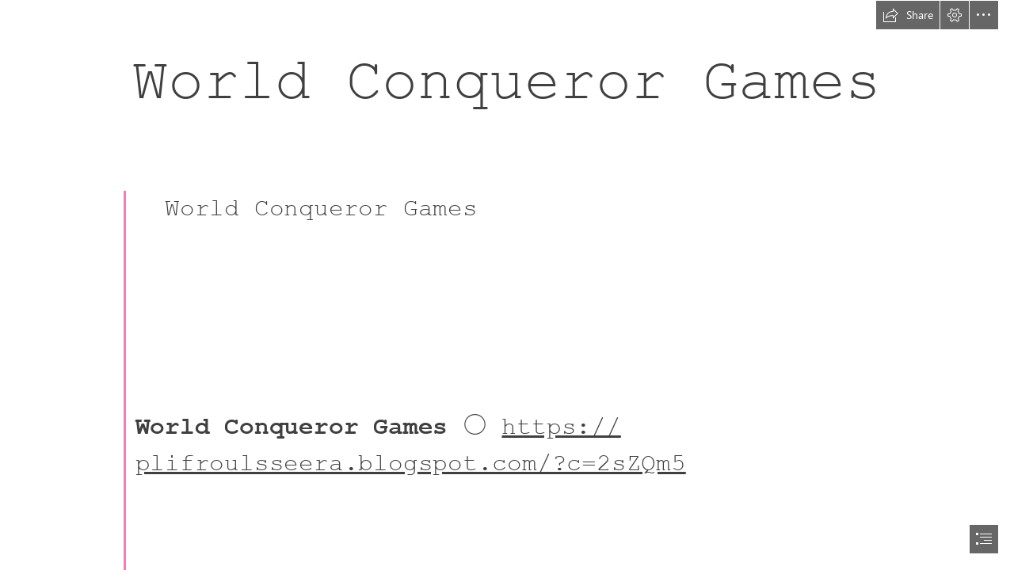

--- FILE ---
content_type: text/css
request_url: https://eus-cdn.sway.static.microsoft/161971440101_Content/Home.css
body_size: 31990
content:
.AppTileUIFont,.segoeUI{font-family:"Segoe UI",Helvetica,Tahoma,Geneva,Verdana,sans-serif;-webkit-font-smoothing:antialiased}.segoeUILight{font-family:"Segoe UI Light","Segoe UI Semilight","Segoe UI",Helvetica,Tahoma,Geneva,Verdana,sans-serif;font-weight:lighter;-webkit-font-smoothing:antialiased}.segoeUILightItalic{font-family:"Segoe UI Light Italic","Segoe UI Light","Segoe UI Semilight","Segoe UI",Helvetica,Tahoma,Geneva,Verdana,sans-serif;font-weight:lighter;-webkit-font-smoothing:antialiased}.segoeUIItalic{font-family:"Segoe UI Italic","Segoe UI",Helvetica,Tahoma,Geneva,Verdana,sans-serif;-webkit-font-smoothing:antialiased}.segoeUISemilight{font-family:"Segoe UI Semilight","Segoe UI",Helvetica,Tahoma,Geneva,Verdana,sans-serif;font-weight:lighter;-webkit-font-smoothing:antialiased}.segoeUISemilightItalic{font-family:"Segoe UI Semilight Italic","Segoe UI",Helvetica,Tahoma,Geneva,Verdana,sans-serif;font-weight:lighter;-webkit-font-smoothing:antialiased}.segoeUISemibold{font-family:"Segoe UI Semibold","Segoe UI",Helvetica,Tahoma,Geneva,Verdana,sans-serif;-webkit-font-smoothing:antialiased}.segoeUISemiboldItalic{font-family:"Segoe UI Semibold Italic","Segoe UI",Helvetica,Tahoma,Geneva,Verdana,sans-serif;-webkit-font-smoothing:antialiased}.segoeUIBlack{font-family:"Segoe UI Black","Segoe UI Semibold","Segoe UI",Helvetica,Tahoma,Geneva,Verdana,sans-serif;font-weight:bolder;-webkit-font-smoothing:antialiased}.segoeUIRegular{font-family:"Segoe UI Regular","Segoe UI",Helvetica,Tahoma,Geneva,Verdana,sans-serif;-webkit-font-smoothing:antialiased}.sitkaRegular{font-family:"Sitka Regular","Sitka Text","Sitka Display",Helvetica,Tahoma,Geneva,Verdana,sans-serif}.calibriRegular{font-family:Calibri,Arial,sans-serif}.calibriLight{font-family:"Calibri Light",Calibri,Arial,sans-serif;font-weight:300}.calibriSemilight{font-family:"Calibri Semilight","Calibri Light",Calibri,Arial,sans-serif;font-weight:300}.fontBold{font-weight:bold}.fontLight{font-weight:lighter}.fontItalic{font-style:italic}.font6{font-size:8px}.font7{font-size:9px}.font8{font-size:11px}.font9{font-size:12px}.font10{font-size:13px}.font11{font-size:15px}.font12{font-size:16px}.font13{font-size:17px}.font14{font-size:19px}.font15{font-size:21px}.font16{font-size:21px}.font17{font-size:22px}.font18{font-size:24px}.font21{font-size:28px}.font22{font-size:29px}.font27{font-size:36px}.font32{font-size:42px}.font42{font-size:56px}.font45{font-size:60px}.font48{font-size:64px}.font62{font-size:83px}.textSmall{font-size:13px;line-height:18px}.textMedium{font-size:15px;line-height:22px}.textLarge{font-size:18px;line-height:26px}.textLargePlus{font-size:21px;line-height:30px}.textExtraLarge{font-size:28px;line-height:42px}.textHuge{font-size:42px;line-height:62px}.textFromSway{font-family:"Segoe UI",Helvetica,Tahoma,Geneva,Verdana,sans-serif;-webkit-font-smoothing:antialiased;color:#424242}.PlaceholderText{font-family:"Segoe UI Italic","Segoe UI",Helvetica,Tahoma,Geneva,Verdana,sans-serif;-webkit-font-smoothing:antialiased;color:#737373}@media screen and (-ms-high-contrast:black-on-white){.PlaceholderText{color:#600000}}@media screen and (-ms-high-contrast:white-on-black){.PlaceholderText{color:#3ff23f}}.textFromUser{font-family:Calibri,Arial,sans-serif;color:#212121}.fontIconSize8x8{font-family:'SwayIcons Bold','SwayIcons Semibold','SwayIcons','SwayIcons Semilight','SwayIcons Thin';font-size:8px;line-height:8px;width:8px;height:8px}.fontIconSize12x12{font-family:'SwayIcons Extrabold','SwayIcons Bold','SwayIcons Semibold','SwayIcons','SwayIcons Semilight','SwayIcons Thin';font-size:12px;line-height:12px;width:12px;height:12px}.fontIconSize13x13{font-family:'SwayIcons','SwayIcons Semibold','SwayIcons Bold';font-size:13px;line-height:13px;width:13px;height:13px}.fontIconSize14x14{font-family:'SwayIcons Bold','SwayIcons Semibold','SwayIcons','SwayIcons Semilight','SwayIcons Thin';font-size:14px;line-height:14px;width:14px;height:14px}.fontIconSize16x16{font-family:'SwayIcons Bold','SwayIcons Semibold','SwayIcons','SwayIcons Semilight','SwayIcons Thin';font-size:16px;line-height:16px;width:16px;height:16px}.fontIconSize17x17{font-family:'SwayIcons Bold','SwayIcons Semibold','SwayIcons','SwayIcons Semilight','SwayIcons Thin';font-size:17px;line-height:17px;width:17px;height:17px}.fontIconSize18x18{font-family:'SwayIcons Bold','SwayIcons Semibold','SwayIcons','SwayIcons Semilight','SwayIcons Thin';font-size:18px;line-height:18px;width:18px;height:18px}.fontIconSize20x20{font-family:'SwayIcons Semibold','SwayIcons Bold','SwayIcons','SwayIcons Semilight','SwayIcons Thin';font-size:20px;line-height:20px;width:20px;height:20px}.fontIconSize24x24{font-family:'SwayIcons','SwayIcons Semibold','SwayIcons Bold','SwayIcons Semilight','SwayIcons Thin';font-size:24px;line-height:24px;width:24px;height:24px}.fontIconSize26x26{font-family:'SwayIcons','SwayIcons Semibold','SwayIcons Bold','SwayIcons Semilight','SwayIcons Thin';font-size:26px;line-height:26px;width:26px;height:26px}.fontIconSize28x28{font-family:'SwayIcons','SwayIcons Semibold','SwayIcons Bold','SwayIcons Semilight','SwayIcons Thin';font-size:28px;line-height:28px;width:28px;height:28px}.fontIconSize32x32{font-family:'SwayIcons Semilight','SwayIcons','SwayIcons Thin','SwayIcons Semibold','SwayIcons Bold';font-size:32px;line-height:32px;width:32px;height:32px}.fontIconSize10x32{font-family:'SwayIcons Semilight','SwayIcons','SwayIcons Thin','SwayIcons Semibold','SwayIcons Bold';font-size:32px;line-height:32px;width:10px;height:32px}.fontIconSize36x36{font-family:'SwayIcons Semilight','SwayIcons Thin','SwayIcons','SwayIcons Semibold','SwayIcons Bold';font-size:36px;line-height:36px;width:36px;height:36px}.fontIconSize40x40{font-family:'SwayIcons Thin','SwayIcons Semilight','SwayIcons','SwayIcons Semibold','SwayIcons Bold';font-size:40px;line-height:40px;width:40px;height:40px}.fontIconSize48x48{font-family:'SwayIcons Thin','SwayIcons Semilight','SwayIcons','SwayIcons Semibold','SwayIcons Bold';font-size:48px;line-height:48px;width:48px;height:48px}.fontIconSize64x64{font-family:'SwayIcons Thin','SwayIcons Semilight','SwayIcons','SwayIcons Semibold','SwayIcons Bold';font-size:64px;line-height:64px;width:64px;height:64px}.fontIconSizeDynamic{font-family:'SwayIcons Thin','SwayIcons Semilight','SwayIcons','SwayIcons Semibold','SwayIcons Bold'}.UnselectableText{-webkit-touch-callout:none;-webkit-user-select:none;-khtml-user-select:none;-moz-user-select:none;-ms-user-select:none;user-select:none}.BorderBoxSizing{box-sizing:border-box;-moz-box-sizing:border-box;-webkit-box-sizing:border-box}.FlexDisplay{display:-webkit-box;display:-moz-box;display:-ms-flexbox;display:-webkit-flex;display:flex}.FlexInlineDisplay{display:-webkit-box;display:-moz-box;display:-ms-flexbox;display:-webkit-inline-flex;display:inline-flex}.ButtonCommon{background-color:rgba(0,0,0,0.002);border:1px solid transparent;outline:1px solid rgba(0,0,0,0.002);box-sizing:border-box}.ButtonCommon::-moz-focus-inner{border:0;padding:0}.DisabledCommon{cursor:default}@media screen and (-ms-high-contrast: active){.HighContrastCommon{border-style:solid;outline-width:0px;margin-left:2px;margin-right:2px}.HighContrastCommon:focus{border-style:dashed}.HighContrastCommon:hover{border-style:dashed}.HighContrastCommon:active{border-style:solid}.HighContrastCommon:disabled{border-style:solid}}.HighContrastFocus{border-style:dashed}.HighContrastHover{border-style:dashed}.HighContrastActive{border-style:solid}.HighContrastDisabled{border-style:solid}@media screen and (-ms-high-contrast: active){.HighContrastSelectedCommon{outline-width:2px;border-width:1px}.HighContrastSelectedCommon:focus{outline-style:dashed}.HighContrastSelectedCommon:hover{border-color:transparent;outline-style:dashed}.HighContrastSelectedCommon:active{border-style:solid}.HighContrastSelectedCommon:disabled{border-style:solid}}.HighContrastSelectedFocus{outline-style:dashed}.HighContrastSelectedHover{border-color:transparent;outline-style:dashed}.WhiteButtonHover{background-color:#e6e6e6;color:#424242}.WhiteButtonActive{background-color:#969696;color:#424242}.WhiteButtonFocus{background-color:#fff;border:1px solid #737373;color:#424242}.WhiteButtonSelectedHover{background-color:#d2d2d2;color:#424242;border:1px solid #969696}.WhiteButtonSelectedFocus,.WhiteButtonSelectedFocusHover{background-color:#d2d2d2;color:#424242;border:1px solid #505050}.WhiteButtonDisabled{cursor:default;background-color:#fff;color:#d2d2d2}.ToggleButtonWrapper{display:inline-block}.WhiteButton{background-color:rgba(0,0,0,0.002);border:1px solid transparent;outline:1px solid rgba(0,0,0,0.002);box-sizing:border-box;background-color:#fff;color:#424242}.WhiteButton::-moz-focus-inner{border:0;padding:0}.WhiteButton:focus{background-color:#fff;border:1px solid #737373;color:#424242}.WhiteButton:hover{background-color:#e6e6e6;color:#424242}.WhiteButton:active{background-color:#969696;color:#424242}.WhiteButton[aria-selected="true"],.WhiteButton[aria-checked="true"],.WhiteButton[aria-pressed="true"]{background-color:rgba(0,0,0,0.002);border:1px solid transparent;outline:1px solid rgba(0,0,0,0.002);box-sizing:border-box;background-color:#d2d2d2;color:#424242}.WhiteButton[aria-selected="true"]::-moz-focus-inner,.WhiteButton[aria-checked="true"]::-moz-focus-inner,.WhiteButton[aria-pressed="true"]::-moz-focus-inner{border:0;padding:0}.WhiteButton[aria-selected="true"]:focus,.WhiteButton[aria-checked="true"]:focus,.WhiteButton[aria-pressed="true"]:focus{background-color:#d2d2d2;color:#424242;border:1px solid #505050}.WhiteButton[aria-selected="true"]:hover,.WhiteButton[aria-checked="true"]:hover,.WhiteButton[aria-pressed="true"]:hover{background-color:#d2d2d2;color:#424242;border:1px solid #969696}.WhiteButton[aria-selected="true"]:hover:focus,.WhiteButton[aria-checked="true"]:hover:focus,.WhiteButton[aria-pressed="true"]:hover:focus{background-color:#d2d2d2;color:#424242;border:1px solid #505050}.WhiteButton[aria-selected="true"]:active,.WhiteButton[aria-checked="true"]:active,.WhiteButton[aria-pressed="true"]:active{background-color:#969696;color:#424242}.WhiteButton[aria-selected="true"]:disabled,.WhiteButton[aria-checked="true"]:disabled,.WhiteButton[aria-pressed="true"]:disabled{cursor:default;background-color:#fff;color:#d2d2d2}@media screen and (-ms-high-contrast: active){.WhiteButton[aria-selected="true"],.WhiteButton[aria-checked="true"],.WhiteButton[aria-pressed="true"]{outline-width:2px;border-width:1px}.WhiteButton[aria-selected="true"]:focus,.WhiteButton[aria-checked="true"]:focus,.WhiteButton[aria-pressed="true"]:focus{outline-style:dashed}.WhiteButton[aria-selected="true"]:hover,.WhiteButton[aria-checked="true"]:hover,.WhiteButton[aria-pressed="true"]:hover{border-color:transparent;outline-style:dashed}.WhiteButton[aria-selected="true"]:active,.WhiteButton[aria-checked="true"]:active,.WhiteButton[aria-pressed="true"]:active{border-style:solid}.WhiteButton[aria-selected="true"]:disabled,.WhiteButton[aria-checked="true"]:disabled,.WhiteButton[aria-pressed="true"]:disabled{border-style:solid}}.WhiteButton:disabled{cursor:default;background-color:#fff;color:#d2d2d2}@media screen and (-ms-high-contrast: active){.WhiteButton{border-style:solid;outline-width:0px;margin-left:2px;margin-right:2px}.WhiteButton:focus{border-style:dashed}.WhiteButton:hover{border-style:dashed}.WhiteButton:active{border-style:solid}.WhiteButton:disabled{border-style:solid}}.WhiteButtonSelected{background-color:rgba(0,0,0,0.002);border:1px solid transparent;outline:1px solid rgba(0,0,0,0.002);box-sizing:border-box;background-color:#d2d2d2;color:#424242}.WhiteButtonSelected::-moz-focus-inner{border:0;padding:0}.WhiteButtonSelected:focus{background-color:#d2d2d2;color:#424242;border:1px solid #505050}.WhiteButtonSelected:hover{background-color:#d2d2d2;color:#424242;border:1px solid #969696}.WhiteButtonSelected:hover:focus{background-color:#d2d2d2;color:#424242;border:1px solid #505050}.WhiteButtonSelected:active{background-color:#969696;color:#424242}.WhiteButtonSelected:disabled{cursor:default;background-color:#fff;color:#d2d2d2}@media screen and (-ms-high-contrast: active){.WhiteButtonSelected{outline-width:2px;border-width:1px}.WhiteButtonSelected:focus{outline-style:dashed}.WhiteButtonSelected:hover{border-color:transparent;outline-style:dashed}.WhiteButtonSelected:active{border-style:solid}.WhiteButtonSelected:disabled{border-style:solid}}.BlackButtonActive{background-color:#969696;color:#fff}.BlackButtonFocus{background-color:#000;color:#fff;border:1px solid #969696}.BlackButtonHover{background-color:#505050;color:#fff}.BlackButtonSelectedHover{background-color:#1a6b5f;color:#fff}.BlackButtonSelectedFocus,.BlackButtonSelectedFocusHover{background-color:rgba(0,130,114,0.4);color:#fff;border:1px solid #969696}.BlackButtonDisabled{cursor:default;background-color:#000;color:#505050}.BlackButton{background-color:rgba(0,0,0,0.002);border:1px solid transparent;outline:1px solid rgba(0,0,0,0.002);box-sizing:border-box;background-color:#000;color:#fff}.BlackButton::-moz-focus-inner{border:0;padding:0}.BlackButton:focus{background-color:#000;color:#fff;border:1px solid #969696}.BlackButton:hover{background-color:#505050;color:#fff}.BlackButton[aria-selected="true"],.BlackButton[aria-checked="true"],.BlackButton[aria-pressed="true"]{background-color:rgba(0,0,0,0.002);border:1px solid transparent;outline:1px solid rgba(0,0,0,0.002);box-sizing:border-box;background-color:rgba(0,130,114,0.4);color:#fff}.BlackButton[aria-selected="true"]::-moz-focus-inner,.BlackButton[aria-checked="true"]::-moz-focus-inner,.BlackButton[aria-pressed="true"]::-moz-focus-inner{border:0;padding:0}.BlackButton[aria-selected="true"]:focus,.BlackButton[aria-checked="true"]:focus,.BlackButton[aria-pressed="true"]:focus{background-color:rgba(0,130,114,0.4);color:#fff;border:1px solid #969696}.BlackButton[aria-selected="true"]:hover,.BlackButton[aria-checked="true"]:hover,.BlackButton[aria-pressed="true"]:hover{background-color:#1a6b5f;color:#fff}.BlackButton[aria-selected="true"]:hover:focus,.BlackButton[aria-checked="true"]:hover:focus,.BlackButton[aria-pressed="true"]:hover:focus{background-color:rgba(0,130,114,0.4);color:#fff;border:1px solid #969696}.BlackButton[aria-selected="true"]:active,.BlackButton[aria-checked="true"]:active,.BlackButton[aria-pressed="true"]:active{background-color:#969696;color:#fff}.BlackButton[aria-selected="true"]:disabled,.BlackButton[aria-checked="true"]:disabled,.BlackButton[aria-pressed="true"]:disabled{cursor:default;background-color:#000;color:#505050}@media screen and (-ms-high-contrast: active){.BlackButton[aria-selected="true"],.BlackButton[aria-checked="true"],.BlackButton[aria-pressed="true"]{outline-width:2px;border-width:1px}.BlackButton[aria-selected="true"]:focus,.BlackButton[aria-checked="true"]:focus,.BlackButton[aria-pressed="true"]:focus{outline-style:dashed}.BlackButton[aria-selected="true"]:hover,.BlackButton[aria-checked="true"]:hover,.BlackButton[aria-pressed="true"]:hover{border-color:transparent;outline-style:dashed}.BlackButton[aria-selected="true"]:active,.BlackButton[aria-checked="true"]:active,.BlackButton[aria-pressed="true"]:active{border-style:solid}.BlackButton[aria-selected="true"]:disabled,.BlackButton[aria-checked="true"]:disabled,.BlackButton[aria-pressed="true"]:disabled{border-style:solid}}.BlackButton:active{background-color:#969696;color:#fff}.BlackButton:disabled{cursor:default;background-color:#000;color:#505050}@media screen and (-ms-high-contrast: active){.BlackButton{border-style:solid;outline-width:0px;margin-left:2px;margin-right:2px}.BlackButton:focus{border-style:dashed}.BlackButton:hover{border-style:dashed}.BlackButton:active{border-style:solid}.BlackButton:disabled{border-style:solid}}.BlackButtonSelected{background-color:rgba(0,0,0,0.002);border:1px solid transparent;outline:1px solid rgba(0,0,0,0.002);box-sizing:border-box;background-color:rgba(0,130,114,0.4);color:#fff}.BlackButtonSelected::-moz-focus-inner{border:0;padding:0}.BlackButtonSelected:focus{background-color:rgba(0,130,114,0.4);color:#fff;border:1px solid #969696}.BlackButtonSelected:hover{background-color:#1a6b5f;color:#fff}.BlackButtonSelected:hover:focus{background-color:rgba(0,130,114,0.4);color:#fff;border:1px solid #969696}.BlackButtonSelected:active{background-color:#969696;color:#fff}.BlackButtonSelected:disabled{cursor:default;background-color:#000;color:#505050}@media screen and (-ms-high-contrast: active){.BlackButtonSelected{outline-width:2px;border-width:1px}.BlackButtonSelected:focus{outline-style:dashed}.BlackButtonSelected:hover{border-color:transparent;outline-style:dashed}.BlackButtonSelected:active{border-style:solid}.BlackButtonSelected:disabled{border-style:solid}}.NeutralButtonHover{background-color:#e6e6e6;color:#424242}.NeutralButtonActive{background-color:#969696;color:#424242}.NeutralButtonFocus{background-color:#d2d2d2;color:#424242;border:2px solid #737373}.NeutralButtonDisabled{cursor:default;color:#d2d2d2;background-color:rgba(210,210,210,0.3)}.NeutralButton{background-color:rgba(0,0,0,0.002);border:1px solid transparent;outline:1px solid rgba(0,0,0,0.002);box-sizing:border-box;background-color:#d2d2d2;color:#424242}.NeutralButton::-moz-focus-inner{border:0;padding:0}.NeutralButton:focus{background-color:#d2d2d2;color:#424242;border:2px solid #737373}.NeutralButton:hover{background-color:#e6e6e6;color:#424242}.NeutralButton:active{background-color:#969696;color:#424242}.NeutralButton:disabled{cursor:default;color:#d2d2d2;background-color:rgba(210,210,210,0.3)}@media screen and (-ms-high-contrast: active){.NeutralButton{border-style:solid;outline-width:0px;margin-left:2px;margin-right:2px}.NeutralButton:focus{border-style:dashed}.NeutralButton:hover{border-style:dashed}.NeutralButton:active{border-style:solid}.NeutralButton:disabled{border-style:solid}}.EmphasisButtonActive{background-color:#1a6b5f;color:#fff}.EmphasisButtonFocus{background-color:#008272;color:#fff;border:2px solid #000}.EmphasisButtonHover{background-color:#009983;color:#fff;border:2px solid #000}.EmphasisButtonDisabled{cursor:default;background-color:rgba(210,210,210,0.3);color:#505050}.EmphasisButton{background-color:rgba(0,0,0,0.002);border:1px solid transparent;outline:1px solid rgba(0,0,0,0.002);box-sizing:border-box;background-color:#008272;color:#fff}.EmphasisButton::-moz-focus-inner{border:0;padding:0}.EmphasisButton:focus{background-color:#008272;color:#fff;border:2px solid #000}.EmphasisButton:hover{background-color:#009983;color:#fff;border:2px solid #000}.EmphasisButton:active{background-color:#1a6b5f;color:#fff}.EmphasisButton:disabled{cursor:default;background-color:rgba(210,210,210,0.3);color:#505050}@media screen and (-ms-high-contrast: active){.EmphasisButton{border-style:solid;outline-width:0px;margin-left:2px;margin-right:2px}.EmphasisButton:focus{border-style:dashed}.EmphasisButton:hover{border-style:dashed}.EmphasisButton:active{border-style:solid}.EmphasisButton:disabled{border-style:solid}}.DocsEmphasisButton{background-color:rgba(0,0,0,0.002);border:1px solid transparent;outline:1px solid rgba(0,0,0,0.002);box-sizing:border-box;background-color:#d83b01;color:#fff}.DocsEmphasisButton::-moz-focus-inner{border:0;padding:0}.DocsEmphasisButton:focus{background-color:#d83b01;color:#464646;border:1px solid #6c6c6c}.DocsEmphasisButton:hover{background-color:#ea6115;color:#fff}.DocsEmphasisButton:active{background-color:#d83b01;color:#fff}.DocsEmphasisButton:disabled{cursor:default;background-color:rgba(210,210,210,0.3);color:#505050}@media screen and (-ms-high-contrast: active){.DocsEmphasisButton{border-style:solid;outline-width:0px;margin-left:2px;margin-right:2px}.DocsEmphasisButton:focus{border-style:dashed}.DocsEmphasisButton:hover{border-style:dashed}.DocsEmphasisButton:active{border-style:solid}.DocsEmphasisButton:disabled{border-style:solid}}.DocsEmphasisButtonHover{background-color:#ea6115;color:#fff}.DocsEmphasisButtonActive{background-color:#d83b01;color:#fff}.DocsEmphasisButtonFocus{background-color:#d83b01;color:#464646;border:1px solid #6c6c6c}.WhiteTransparentButtonFocus{background-color:rgba(255,255,255,0.2);color:#fff;border:3px solid #fff}.WhiteTransparentButtonHover{background-color:rgba(255,255,255,0.4);color:#fff;border:1px solid #fff}.WhiteTransparentButtonActive{background-color:#fff;color:#424242}.WhiteTransparentButtonFocusHover{background-color:rgba(255,255,255,0.4);color:#fff;border:3px solid #fff}.WhiteTransparentButton{background-color:rgba(0,0,0,0.002);border:1px solid transparent;outline:1px solid rgba(0,0,0,0.002);box-sizing:border-box;background-color:rgba(255,255,255,0.2);color:#fff;border:1px solid #fff}.WhiteTransparentButton::-moz-focus-inner{border:0;padding:0}.WhiteTransparentButton:focus{background-color:rgba(255,255,255,0.2);color:#fff;border:3px solid #fff}.WhiteTransparentButton:hover{background-color:rgba(255,255,255,0.4);color:#fff;border:1px solid #fff}.WhiteTransparentButton:focus:hover{background-color:rgba(255,255,255,0.4);color:#fff;border:3px solid #fff}.WhiteTransparentButton:active{background-color:#fff;color:#424242}.TransparentButtonHover{background-color:rgba(0,0,0,0.1);color:#424242}.TransparentButtonActive{background-color:rgba(0,0,0,0.4);color:#424242}.TransparentButtonFocus{color:#424242;border:1px solid #737373}.TransparentButtonSelected{background-color:rgba(0,0,0,0.2);color:#424242}.TransparentButtonSelected:focus{color:#424242;border:1px solid #737373}.TransparentButtonSelected:hover{background-color:rgba(0,0,0,0.1);color:#424242}.TransparentButtonSelected:active{background-color:rgba(0,0,0,0.4);color:#424242}.TransparentButtonSelected:disabled{cursor:default;background-color:transparent;color:#d2d2d2}@media screen and (-ms-high-contrast: active){.TransparentButtonSelected{outline-width:2px;border-width:1px}.TransparentButtonSelected:focus{outline-style:dashed}.TransparentButtonSelected:hover{border-color:transparent;outline-style:dashed}.TransparentButtonSelected:active{border-style:solid}.TransparentButtonSelected:disabled{border-style:solid}}.TransparentButtonDisabled{cursor:default;background-color:transparent;color:#d2d2d2}.TransparentButton{background-color:rgba(0,0,0,0.002);border:1px solid transparent;outline:1px solid rgba(0,0,0,0.002);box-sizing:border-box;background-color:transparent;color:#505050}.TransparentButton::-moz-focus-inner{border:0;padding:0}.TransparentButton:focus{color:#424242;border:1px solid #737373}.TransparentButton:hover{background-color:rgba(0,0,0,0.1);color:#424242}.TransparentButton[aria-selected="true"],.TransparentButton[aria-checked="true"],.TransparentButton[aria-pressed="true"]{background-color:rgba(0,0,0,0.2);color:#424242}.TransparentButton[aria-selected="true"]:focus,.TransparentButton[aria-checked="true"]:focus,.TransparentButton[aria-pressed="true"]:focus{color:#424242;border:1px solid #737373}.TransparentButton[aria-selected="true"]:hover,.TransparentButton[aria-checked="true"]:hover,.TransparentButton[aria-pressed="true"]:hover{background-color:rgba(0,0,0,0.1);color:#424242}.TransparentButton[aria-selected="true"]:active,.TransparentButton[aria-checked="true"]:active,.TransparentButton[aria-pressed="true"]:active{background-color:rgba(0,0,0,0.4);color:#424242}.TransparentButton[aria-selected="true"]:disabled,.TransparentButton[aria-checked="true"]:disabled,.TransparentButton[aria-pressed="true"]:disabled{cursor:default;background-color:transparent;color:#d2d2d2}@media screen and (-ms-high-contrast: active){.TransparentButton[aria-selected="true"],.TransparentButton[aria-checked="true"],.TransparentButton[aria-pressed="true"]{outline-width:2px;border-width:1px}.TransparentButton[aria-selected="true"]:focus,.TransparentButton[aria-checked="true"]:focus,.TransparentButton[aria-pressed="true"]:focus{outline-style:dashed}.TransparentButton[aria-selected="true"]:hover,.TransparentButton[aria-checked="true"]:hover,.TransparentButton[aria-pressed="true"]:hover{border-color:transparent;outline-style:dashed}.TransparentButton[aria-selected="true"]:active,.TransparentButton[aria-checked="true"]:active,.TransparentButton[aria-pressed="true"]:active{border-style:solid}.TransparentButton[aria-selected="true"]:disabled,.TransparentButton[aria-checked="true"]:disabled,.TransparentButton[aria-pressed="true"]:disabled{border-style:solid}}.TransparentButton:active{background-color:rgba(0,0,0,0.4);color:#424242}.TransparentButton:disabled{cursor:default;background-color:transparent;color:#d2d2d2}@media screen and (-ms-high-contrast: active){.TransparentButton{border-style:solid;outline-width:0px;margin-left:2px;margin-right:2px}.TransparentButton:focus{border-style:dashed}.TransparentButton:hover{border-style:dashed}.TransparentButton:active{border-style:solid}.TransparentButton:disabled{border-style:solid}}.TransparentButtonWhiteBackplaneCommon:hover{background-color:rgba(255,255,255,0.2)}.TransparentButtonWhiteBackplaneCommon:active{background-color:rgba(255,255,255,0.6)}.TransparentButtonWhiteBackplane{background-color:rgba(0,0,0,0.002);border:1px solid transparent;outline:1px solid rgba(0,0,0,0.002);box-sizing:border-box;background-color:transparent;color:#505050}.TransparentButtonWhiteBackplane::-moz-focus-inner{border:0;padding:0}.TransparentButtonWhiteBackplane:focus{color:#424242;border:1px solid #737373}.TransparentButtonWhiteBackplane:hover{background-color:rgba(0,0,0,0.1);color:#424242}.TransparentButtonWhiteBackplane[aria-selected="true"],.TransparentButtonWhiteBackplane[aria-checked="true"],.TransparentButtonWhiteBackplane[aria-pressed="true"]{background-color:rgba(0,0,0,0.2);color:#424242}.TransparentButtonWhiteBackplane[aria-selected="true"]:focus,.TransparentButtonWhiteBackplane[aria-checked="true"]:focus,.TransparentButtonWhiteBackplane[aria-pressed="true"]:focus{color:#424242;border:1px solid #737373}.TransparentButtonWhiteBackplane[aria-selected="true"]:hover,.TransparentButtonWhiteBackplane[aria-checked="true"]:hover,.TransparentButtonWhiteBackplane[aria-pressed="true"]:hover{background-color:rgba(0,0,0,0.1);color:#424242}.TransparentButtonWhiteBackplane[aria-selected="true"]:active,.TransparentButtonWhiteBackplane[aria-checked="true"]:active,.TransparentButtonWhiteBackplane[aria-pressed="true"]:active{background-color:rgba(0,0,0,0.4);color:#424242}.TransparentButtonWhiteBackplane[aria-selected="true"]:disabled,.TransparentButtonWhiteBackplane[aria-checked="true"]:disabled,.TransparentButtonWhiteBackplane[aria-pressed="true"]:disabled{cursor:default;background-color:transparent;color:#d2d2d2}@media screen and (-ms-high-contrast: active){.TransparentButtonWhiteBackplane[aria-selected="true"],.TransparentButtonWhiteBackplane[aria-checked="true"],.TransparentButtonWhiteBackplane[aria-pressed="true"]{outline-width:2px;border-width:1px}.TransparentButtonWhiteBackplane[aria-selected="true"]:focus,.TransparentButtonWhiteBackplane[aria-checked="true"]:focus,.TransparentButtonWhiteBackplane[aria-pressed="true"]:focus{outline-style:dashed}.TransparentButtonWhiteBackplane[aria-selected="true"]:hover,.TransparentButtonWhiteBackplane[aria-checked="true"]:hover,.TransparentButtonWhiteBackplane[aria-pressed="true"]:hover{border-color:transparent;outline-style:dashed}.TransparentButtonWhiteBackplane[aria-selected="true"]:active,.TransparentButtonWhiteBackplane[aria-checked="true"]:active,.TransparentButtonWhiteBackplane[aria-pressed="true"]:active{border-style:solid}.TransparentButtonWhiteBackplane[aria-selected="true"]:disabled,.TransparentButtonWhiteBackplane[aria-checked="true"]:disabled,.TransparentButtonWhiteBackplane[aria-pressed="true"]:disabled{border-style:solid}}.TransparentButtonWhiteBackplane:active{background-color:rgba(0,0,0,0.4);color:#424242}.TransparentButtonWhiteBackplane:disabled{cursor:default;background-color:transparent;color:#d2d2d2}@media screen and (-ms-high-contrast: active){.TransparentButtonWhiteBackplane{border-style:solid;outline-width:0px;margin-left:2px;margin-right:2px}.TransparentButtonWhiteBackplane:focus{border-style:dashed}.TransparentButtonWhiteBackplane:hover{border-style:dashed}.TransparentButtonWhiteBackplane:active{border-style:solid}.TransparentButtonWhiteBackplane:disabled{border-style:solid}}.TransparentButtonWhiteBackplane:hover{background-color:rgba(255,255,255,0.2)}.TransparentButtonWhiteBackplane:active{background-color:rgba(255,255,255,0.6)}.TransparentButtonWhiteBackplaneSelected{background-color:rgba(0,0,0,0.2);color:#424242;background-color:rgba(255,255,255,0.4)}.TransparentButtonWhiteBackplaneSelected:focus{color:#424242;border:1px solid #737373}.TransparentButtonWhiteBackplaneSelected:hover{background-color:rgba(0,0,0,0.1);color:#424242}.TransparentButtonWhiteBackplaneSelected:active{background-color:rgba(0,0,0,0.4);color:#424242}.TransparentButtonWhiteBackplaneSelected:disabled{cursor:default;background-color:transparent;color:#d2d2d2}@media screen and (-ms-high-contrast: active){.TransparentButtonWhiteBackplaneSelected{outline-width:2px;border-width:1px}.TransparentButtonWhiteBackplaneSelected:focus{outline-style:dashed}.TransparentButtonWhiteBackplaneSelected:hover{border-color:transparent;outline-style:dashed}.TransparentButtonWhiteBackplaneSelected:active{border-style:solid}.TransparentButtonWhiteBackplaneSelected:disabled{border-style:solid}}.TransparentButtonWhiteBackplaneSelected:hover{background-color:rgba(255,255,255,0.2)}.TransparentButtonWhiteBackplaneSelected:active{background-color:rgba(255,255,255,0.6)}.DarkTransparentButtonInFrontOfDarkBackground{background-color:rgba(0,0,0,0.002);border:1px solid transparent;outline:1px solid rgba(0,0,0,0.002);box-sizing:border-box;background-color:transparent;color:#fff}.DarkTransparentButtonInFrontOfDarkBackground::-moz-focus-inner{border:0;padding:0}.DarkTransparentButtonInFrontOfDarkBackground:focus{background-color:rgba(0,0,0,0.6);border:1px solid #fff}.DarkTransparentButtonInFrontOfDarkBackground:hover{background-color:rgba(255,255,255,0.1)}.DarkTransparentButtonInFrontOfDarkBackground:disabled{cursor:default;background-color:transparent;color:#505050}@media screen and (-ms-high-contrast: active){.DarkTransparentButtonInFrontOfDarkBackground:focus,.DarkTransparentButtonInFrontOfDarkBackground:hover{outline-width:0;border-style:dashed}}.DarkTransparentButtonInFrontOfDarkBackgroundFocus{background-color:rgba(0,0,0,0.6);border:1px solid #fff}.DarkTransparentButtonInFrontOfDarkBackgroundHover{background-color:rgba(255,255,255,0.1)}.DarkTransparentButtonInFrontOfDarkBackgroundDisabled{cursor:default;background-color:transparent;color:#505050}.DarkTransparentButton{background-color:rgba(0,0,0,0.002);border:1px solid transparent;outline:1px solid rgba(0,0,0,0.002);box-sizing:border-box;background-color:transparent;color:#fff}.DarkTransparentButton::-moz-focus-inner{border:0;padding:0}.DarkTransparentButton:focus{color:#fff;border:1px solid #fff}.DarkTransparentButton:hover{background-color:rgba(0,0,0,0.2);color:#fff}.DarkTransparentButton[aria-selected="true"],.DarkTransparentButton[aria-checked="true"],.DarkTransparentButton[aria-pressed="true"]{background-color:rgba(0,0,0,0.6);color:#fff}.DarkTransparentButton[aria-selected="true"]:focus,.DarkTransparentButton[aria-checked="true"]:focus,.DarkTransparentButton[aria-pressed="true"]:focus{color:#fff;border:1px solid #fff}.DarkTransparentButton[aria-selected="true"]:hover,.DarkTransparentButton[aria-checked="true"]:hover,.DarkTransparentButton[aria-pressed="true"]:hover{background-color:rgba(0,0,0,0.2);color:#fff}.DarkTransparentButton[aria-selected="true"]:active,.DarkTransparentButton[aria-checked="true"]:active,.DarkTransparentButton[aria-pressed="true"]:active{background-color:rgba(0,0,0,0.4);color:#fff}.DarkTransparentButton[aria-selected="true"]:disabled,.DarkTransparentButton[aria-checked="true"]:disabled,.DarkTransparentButton[aria-pressed="true"]:disabled{cursor:default;background-color:transparent;color:#737373}@media screen and (-ms-high-contrast: active){.DarkTransparentButton[aria-selected="true"],.DarkTransparentButton[aria-checked="true"],.DarkTransparentButton[aria-pressed="true"]{outline-width:2px;border-width:1px}.DarkTransparentButton[aria-selected="true"]:focus,.DarkTransparentButton[aria-checked="true"]:focus,.DarkTransparentButton[aria-pressed="true"]:focus{outline-style:dashed}.DarkTransparentButton[aria-selected="true"]:hover,.DarkTransparentButton[aria-checked="true"]:hover,.DarkTransparentButton[aria-pressed="true"]:hover{border-color:transparent;outline-style:dashed}.DarkTransparentButton[aria-selected="true"]:active,.DarkTransparentButton[aria-checked="true"]:active,.DarkTransparentButton[aria-pressed="true"]:active{border-style:solid}.DarkTransparentButton[aria-selected="true"]:disabled,.DarkTransparentButton[aria-checked="true"]:disabled,.DarkTransparentButton[aria-pressed="true"]:disabled{border-style:solid}}.DarkTransparentButton:active{background-color:rgba(0,0,0,0.4);color:#fff}.DarkTransparentButton:disabled{cursor:default;background-color:transparent;color:#737373}@media screen and (-ms-high-contrast: active){.DarkTransparentButton{border-style:solid;outline-width:0px;margin-left:2px;margin-right:2px}.DarkTransparentButton:focus{border-style:dashed}.DarkTransparentButton:hover{border-style:dashed}.DarkTransparentButton:active{border-style:solid}.DarkTransparentButton:disabled{border-style:solid}}.DarkTransparentButtonHover{background-color:rgba(0,0,0,0.2);color:#fff}.DarkTransparentButtonActive{background-color:rgba(0,0,0,0.4);color:#fff}.DarkTransparentButtonFocus{color:#fff;border:1px solid #fff}.DarkTransparentButtonSelected{background-color:rgba(0,0,0,0.6);color:#fff}.DarkTransparentButtonSelected:focus{color:#fff;border:1px solid #fff}.DarkTransparentButtonSelected:hover{background-color:rgba(0,0,0,0.2);color:#fff}.DarkTransparentButtonSelected:active{background-color:rgba(0,0,0,0.4);color:#fff}.DarkTransparentButtonSelected:disabled{cursor:default;background-color:transparent;color:#737373}@media screen and (-ms-high-contrast: active){.DarkTransparentButtonSelected{outline-width:2px;border-width:1px}.DarkTransparentButtonSelected:focus{outline-style:dashed}.DarkTransparentButtonSelected:hover{border-color:transparent;outline-style:dashed}.DarkTransparentButtonSelected:active{border-style:solid}.DarkTransparentButtonSelected:disabled{border-style:solid}}.DarkTransparentButtonDisabled{cursor:default;background-color:transparent;color:#737373}.CloseButton{background-color:rgba(0,0,0,0.002);border:1px solid transparent;outline:1px solid rgba(0,0,0,0.002);box-sizing:border-box;background-color:transparent;color:#424242}.CloseButton::-moz-focus-inner{border:0;padding:0}.CloseButton:focus{border:1px solid #737373;color:#424242}.CloseButton:hover{color:#424242;background-color:rgba(0,0,0,0.1)}.CloseButton:active{color:#424242;background-color:rgba(0,0,0,0.2)}@media screen and (-ms-high-contrast: active){.CloseButton{border-style:solid;outline-width:0px;margin-left:2px;margin-right:2px}.CloseButton:focus{border-style:dashed}.CloseButton:hover{border-style:dashed}.CloseButton:active{border-style:solid}.CloseButton:disabled{border-style:solid}}.CloseButtonFocused{border:1px solid #737373;color:#424242}.CloseButtonHover{color:#424242;background-color:rgba(0,0,0,0.1)}.CloseButtonActive{color:#424242;background-color:rgba(0,0,0,0.2)}.TextBoxCommon{color:#505050;background-color:#fff;border:1px solid #d2d2d2;outline:none;padding-left:12px;padding-right:12px}.TextBoxCommon:focus{border:1px solid #737373}.TextBoxCommon:hover{color:#505050;border:1px solid #969696}.TextBoxCommon:active{color:#505050;border:1px solid #737373}@media screen and (-ms-high-contrast: active){.TextBoxCommon{border-style:solid;outline-width:0px;margin-left:2px;margin-right:2px}.TextBoxCommon:focus{border-style:dashed}.TextBoxCommon:hover{border-style:dashed}.TextBoxCommon:active{border-style:solid}.TextBoxCommon:disabled{border-style:solid}}.TextBoxCommonHover{color:#505050;border:1px solid #969696}.TextBoxCommonFocus{border:1px solid #737373}.TextBoxCommonPressed{color:#505050;border:1px solid #737373}.Thumbnails{border:1px solid transparent}.Thumbnails:focus{border:1px solid #fff;outline:2px solid #737373}.Thumbnails:hover{border:1px solid #969696;outline:2px solid #969696}.Thumbnails:active{border:1px solid #505050;outline:2px solid #505050}@media screen and (-ms-high-contrast: active){.Thumbnails:focus,.Thumbnails:hover{outline-width:0;border-style:dashed}}.ThumbnailsFocus{border:1px solid #fff;outline:2px solid #737373}.ThumbnailsHover{border:1px solid #969696;outline:2px solid #969696}.ThumbnailsActive{border:1px solid #505050;outline:2px solid #505050}.ThumbnailsSelected{border:1px solid #008272;outline:2px solid #008272}.GalleryThumbnail{background-color:rgba(0,0,0,0.002);border:1px solid transparent;outline:1px solid rgba(0,0,0,0.002);box-sizing:border-box;border:1px solid #e6e6e6}.GalleryThumbnail::-moz-focus-inner{border:0;padding:0}.GalleryThumbnail .GalleryThumbnailInner{position:absolute;border:none;top:0px;bottom:0px;left:0px;right:0px}.GalleryThumbnail:focus{border:1px solid #737373;outline:1px solid #737373}.GalleryThumbnail:focus .GalleryThumbnailInner{border:1px solid #fff}.GalleryThumbnail:hover{border:1px solid #969696;outline:none}.GalleryThumbnail:active{border:1px solid #505050;outline:none}.GalleryThumbnail:active::after{top:-1px;right:-1px}.GalleryThumbnail[aria-selected="true"],.GalleryThumbnail[aria-checked="true"],.GalleryThumbnail[aria-pressed="true"]{border:2px solid #008272;outline:none}.GalleryThumbnail[aria-selected="true"]::after,.GalleryThumbnail[aria-checked="true"]::after,.GalleryThumbnail[aria-pressed="true"]::after{content:'\E0B9';font-family:'SwayIcons Bold','SwayIcons Semibold','SwayIcons','SwayIcons Semilight','SwayIcons Thin';font-size:18px;line-height:18px;width:18px;height:18px;padding:1px;position:absolute;top:-2px;right:-2px;background-color:#008272;color:#fff;overflow:hidden;border:1px solid transparent}.GalleryThumbnail[aria-selected="true"]:focus,.GalleryThumbnail[aria-checked="true"]:focus,.GalleryThumbnail[aria-pressed="true"]:focus{border:2px solid #969696}.GalleryThumbnail[aria-selected="true"]:focus .GalleryThumbnailInner,.GalleryThumbnail[aria-checked="true"]:focus .GalleryThumbnailInner,.GalleryThumbnail[aria-pressed="true"]:focus .GalleryThumbnailInner{border:1px solid #fff}.GalleryThumbnail[aria-selected="true"]:hover,.GalleryThumbnail[aria-checked="true"]:hover,.GalleryThumbnail[aria-pressed="true"]:hover{border:2px solid #969696}.GalleryThumbnail[aria-selected="true"]:active,.GalleryThumbnail[aria-checked="true"]:active,.GalleryThumbnail[aria-pressed="true"]:active{border:1px solid #505050;outline:none}.GalleryThumbnail[aria-selected="true"]:active::after,.GalleryThumbnail[aria-checked="true"]:active::after,.GalleryThumbnail[aria-pressed="true"]:active::after{top:-1px;right:-1px}@media screen and (-ms-high-contrast: active){.GalleryThumbnail[aria-selected="true"]:focus,.GalleryThumbnail[aria-checked="true"]:focus,.GalleryThumbnail[aria-pressed="true"]:focus,.GalleryThumbnail[aria-selected="true"]:hover,.GalleryThumbnail[aria-checked="true"]:hover,.GalleryThumbnail[aria-pressed="true"]:hover{border-color:transparent;outline-width:2px;outline-style:dashed}}.GalleryThumbnail[aria-selected="true"]:disabled,.GalleryThumbnail[aria-checked="true"]:disabled,.GalleryThumbnail[aria-pressed="true"]:disabled{border:2px solid #d2d2d2;outline:none}.GalleryThumbnail[aria-selected="true"]:disabled::after,.GalleryThumbnail[aria-checked="true"]:disabled::after,.GalleryThumbnail[aria-pressed="true"]:disabled::after{content:'\E0B9';font-family:'SwayIcons Bold','SwayIcons Semibold','SwayIcons','SwayIcons Semilight','SwayIcons Thin';font-size:18px;line-height:18px;width:18px;height:18px;padding:1px;position:absolute;top:-2px;right:-2px;background-color:#008272;color:#fff;overflow:hidden;border:1px solid transparent;background-color:#d2d2d2}.GalleryThumbnail[aria-selected="false"]:disabled,.GalleryThumbnail[aria-checked="false"]:disabled,.GalleryThumbnail[aria-pressed="false"]:disabled{border:1px solid #e6e6e6;outline:none}@media screen and (-ms-high-contrast: active){.GalleryThumbnail:focus,.GalleryThumbnail:hover{border-color:transparent;outline-width:2px;outline-style:dashed}}.GalleryThumbnailFocus{border:1px solid #737373;outline:1px solid #737373}.GalleryThumbnailFocus .GalleryThumbnailInner{border:1px solid #fff}.GalleryThumbnailHover{border:1px solid #969696;outline:none}.GalleryThumbnailActive{border:1px solid #505050;outline:none}.GalleryThumbnailActive::after{top:-1px;right:-1px}.GalleryThumbnailCheckbox{content:'\E0B9';font-family:'SwayIcons Bold','SwayIcons Semibold','SwayIcons','SwayIcons Semilight','SwayIcons Thin';font-size:18px;line-height:18px;width:18px;height:18px;padding:1px;position:absolute;top:-2px;right:-2px;background-color:#008272;color:#fff;overflow:hidden;border:1px solid transparent}.GalleryThumbnailSelected{border:2px solid #008272;outline:none}.GalleryThumbnailSelected::after{content:'\E0B9';font-family:'SwayIcons Bold','SwayIcons Semibold','SwayIcons','SwayIcons Semilight','SwayIcons Thin';font-size:18px;line-height:18px;width:18px;height:18px;padding:1px;position:absolute;top:-2px;right:-2px;background-color:#008272;color:#fff;overflow:hidden;border:1px solid transparent}.GalleryThumbnailSelected:focus{border:2px solid #969696}.GalleryThumbnailSelected:focus .GalleryThumbnailInner{border:1px solid #fff}.GalleryThumbnailSelected:hover{border:2px solid #969696}.GalleryThumbnailSelected:active{border:1px solid #505050;outline:none}.GalleryThumbnailSelected:active::after{top:-1px;right:-1px}@media screen and (-ms-high-contrast: active){.GalleryThumbnailSelected:focus,.GalleryThumbnailSelected:hover{border-color:transparent;outline-width:2px;outline-style:dashed}}.GalleryThumbnailSelectedHover{border:2px solid #969696}.GalleryThumbnailSelectedFocus{border:2px solid #969696}.GalleryThumbnailSelectedFocus .GalleryThumbnailInner{border:1px solid #fff}.GalleryThumbnailSelectedDisabled{border:2px solid #d2d2d2;outline:none}.GalleryThumbnailSelectedDisabled::after{content:'\E0B9';font-family:'SwayIcons Bold','SwayIcons Semibold','SwayIcons','SwayIcons Semilight','SwayIcons Thin';font-size:18px;line-height:18px;width:18px;height:18px;padding:1px;position:absolute;top:-2px;right:-2px;background-color:#008272;color:#fff;overflow:hidden;border:1px solid transparent;background-color:#d2d2d2}.GalleryThumbnailUnselectedDisabled{border:1px solid #e6e6e6;outline:none}.ClusterPivot{background-color:rgba(0,0,0,0.002);border:1px solid transparent;outline:1px solid rgba(0,0,0,0.002);box-sizing:border-box;color:#212121}.ClusterPivot::-moz-focus-inner{border:0;padding:0}.ClusterPivot:focus{color:#424242;background-color:#e6e6e6}.ClusterPivot:hover{color:#737373}.ClusterPivot[aria-selected="true"],.ClusterPivot[aria-checked="true"],.ClusterPivot[aria-pressed="true"]{color:#1a6b5f}.ClusterPivot[aria-selected="true"]:focus,.ClusterPivot[aria-checked="true"]:focus,.ClusterPivot[aria-pressed="true"]:focus{color:#424242;background-color:#e6e6e6;color:#1a6b5f}.ClusterPivot[aria-selected="true"]:active,.ClusterPivot[aria-checked="true"]:active,.ClusterPivot[aria-pressed="true"]:active{color:#505050}@media screen and (-ms-high-contrast: active){.ClusterPivot[aria-selected="true"],.ClusterPivot[aria-checked="true"],.ClusterPivot[aria-pressed="true"]{outline-width:2px;border-width:1px}.ClusterPivot[aria-selected="true"]:focus,.ClusterPivot[aria-checked="true"]:focus,.ClusterPivot[aria-pressed="true"]:focus{outline-style:dashed}.ClusterPivot[aria-selected="true"]:hover,.ClusterPivot[aria-checked="true"]:hover,.ClusterPivot[aria-pressed="true"]:hover{border-color:transparent;outline-style:dashed}.ClusterPivot[aria-selected="true"]:active,.ClusterPivot[aria-checked="true"]:active,.ClusterPivot[aria-pressed="true"]:active{border-style:solid}.ClusterPivot[aria-selected="true"]:disabled,.ClusterPivot[aria-checked="true"]:disabled,.ClusterPivot[aria-pressed="true"]:disabled{border-style:solid}}.ClusterPivot:active{color:#505050}@media screen and (-ms-high-contrast: active){.ClusterPivot{border-style:solid;outline-width:0px;margin-left:2px;margin-right:2px}.ClusterPivot:focus{border-style:dashed}.ClusterPivot:hover{border-style:dashed}.ClusterPivot:active{border-style:solid}.ClusterPivot:disabled{border-style:solid}}.ClusterPivotHover{color:#737373}.ClusterPivotActive{color:#505050}.ClusterPivotFocus{color:#424242;background-color:#e6e6e6}.ClusterPivotSelected{color:#1a6b5f}.ClusterPivotSelected:focus{color:#424242;background-color:#e6e6e6;color:#1a6b5f}.ClusterPivotSelected:active{color:#505050}@media screen and (-ms-high-contrast: active){.ClusterPivotSelected{outline-width:2px;border-width:1px}.ClusterPivotSelected:focus{outline-style:dashed}.ClusterPivotSelected:hover{border-color:transparent;outline-style:dashed}.ClusterPivotSelected:active{border-style:solid}.ClusterPivotSelected:disabled{border-style:solid}}.PrimaryNavPivot{background-color:rgba(0,0,0,0.002);border:1px solid transparent;outline:1px solid rgba(0,0,0,0.002);box-sizing:border-box;font-family:"Segoe UI",Helvetica,Tahoma,Geneva,Verdana,sans-serif;-webkit-font-smoothing:antialiased;font-size:15px;line-height:15px;-webkit-touch-callout:none;-webkit-user-select:none;-khtml-user-select:none;-moz-user-select:none;-ms-user-select:none;user-select:none;color:#424242;padding:0 4px;position:relative}.PrimaryNavPivot::-moz-focus-inner{border:0;padding:0}.PrimaryNavPivot:focus{color:#424242;background-color:#e6e6e6}.PrimaryNavPivot:hover{color:#737373}.PrimaryNavPivot:active{color:#505050}.PrimaryNavPivot[aria-selected="true"],.PrimaryNavPivot[aria-checked="true"],.PrimaryNavPivot[aria-pressed="true"]{background-color:rgba(0,0,0,0.002);border:1px solid transparent;outline:1px solid rgba(0,0,0,0.002);box-sizing:border-box;color:#1a6b5f;overflow:visible}.PrimaryNavPivot[aria-selected="true"]::-moz-focus-inner,.PrimaryNavPivot[aria-checked="true"]::-moz-focus-inner,.PrimaryNavPivot[aria-pressed="true"]::-moz-focus-inner{border:0;padding:0}.PrimaryNavPivot[aria-selected="true"]::after,.PrimaryNavPivot[aria-checked="true"]::after,.PrimaryNavPivot[aria-pressed="true"]::after{content:"";position:absolute;bottom:-2px;right:-1px;left:-1px;height:2px;background-color:#1a6b5f}.PrimaryNavPivot[aria-selected="true"]:focus,.PrimaryNavPivot[aria-checked="true"]:focus,.PrimaryNavPivot[aria-pressed="true"]:focus{color:#424242;background-color:#e6e6e6}.PrimaryNavPivot[aria-selected="true"]:hover,.PrimaryNavPivot[aria-checked="true"]:hover,.PrimaryNavPivot[aria-pressed="true"]:hover{color:#737373}.PrimaryNavPivot[aria-selected="true"]:hover::after,.PrimaryNavPivot[aria-checked="true"]:hover::after,.PrimaryNavPivot[aria-pressed="true"]:hover::after{content:"";position:absolute;bottom:-2px;right:-1px;left:-1px;height:2px;background-color:#1a6b5f}.PrimaryNavPivot[aria-selected="true"]:active,.PrimaryNavPivot[aria-checked="true"]:active,.PrimaryNavPivot[aria-pressed="true"]:active{color:#505050}.PrimaryNavPivot[aria-selected="true"]:active::after,.PrimaryNavPivot[aria-checked="true"]:active::after,.PrimaryNavPivot[aria-pressed="true"]:active::after{content:"";position:absolute;bottom:-2px;right:-1px;left:-1px;height:2px;background-color:#1a6b5f}@media screen and (-ms-high-contrast: active){.PrimaryNavPivot[aria-selected="true"],.PrimaryNavPivot[aria-checked="true"],.PrimaryNavPivot[aria-pressed="true"]{outline-width:2px;border-width:1px}.PrimaryNavPivot[aria-selected="true"]:focus,.PrimaryNavPivot[aria-checked="true"]:focus,.PrimaryNavPivot[aria-pressed="true"]:focus{outline-style:dashed}.PrimaryNavPivot[aria-selected="true"]:hover,.PrimaryNavPivot[aria-checked="true"]:hover,.PrimaryNavPivot[aria-pressed="true"]:hover{border-color:transparent;outline-style:dashed}.PrimaryNavPivot[aria-selected="true"]:active,.PrimaryNavPivot[aria-checked="true"]:active,.PrimaryNavPivot[aria-pressed="true"]:active{border-style:solid}.PrimaryNavPivot[aria-selected="true"]:disabled,.PrimaryNavPivot[aria-checked="true"]:disabled,.PrimaryNavPivot[aria-pressed="true"]:disabled{border-style:solid}}@media screen and (-ms-high-contrast: active){.PrimaryNavPivot{border-style:solid;outline-width:0px;margin-left:2px;margin-right:2px}.PrimaryNavPivot:focus{border-style:dashed}.PrimaryNavPivot:hover{border-style:dashed}.PrimaryNavPivot:active{border-style:solid}.PrimaryNavPivot:disabled{border-style:solid}}.PrimaryNavPivotHover{color:#737373}.PrimaryNavPivotActive{color:#505050}.PrimaryNavPivotFocus{color:#424242;background-color:#e6e6e6}.PrimaryNavPivotSelected{background-color:rgba(0,0,0,0.002);border:1px solid transparent;outline:1px solid rgba(0,0,0,0.002);box-sizing:border-box;color:#1a6b5f;overflow:visible}.PrimaryNavPivotSelected::-moz-focus-inner{border:0;padding:0}.PrimaryNavPivotSelected::after{content:"";position:absolute;bottom:-2px;right:-1px;left:-1px;height:2px;background-color:#1a6b5f}.PrimaryNavPivotSelected:focus{color:#424242;background-color:#e6e6e6}.PrimaryNavPivotSelected:hover{color:#737373}.PrimaryNavPivotSelected:hover::after{content:"";position:absolute;bottom:-2px;right:-1px;left:-1px;height:2px;background-color:#1a6b5f}.PrimaryNavPivotSelected:active{color:#505050}.PrimaryNavPivotSelected:active::after{content:"";position:absolute;bottom:-2px;right:-1px;left:-1px;height:2px;background-color:#1a6b5f}@media screen and (-ms-high-contrast: active){.PrimaryNavPivotSelected{outline-width:2px;border-width:1px}.PrimaryNavPivotSelected:focus{outline-style:dashed}.PrimaryNavPivotSelected:hover{border-color:transparent;outline-style:dashed}.PrimaryNavPivotSelected:active{border-style:solid}.PrimaryNavPivotSelected:disabled{border-style:solid}}.PrimaryNavPivotSelectedHover{color:#737373}.PrimaryNavPivotSelectedHover::after{content:"";position:absolute;bottom:-2px;right:-1px;left:-1px;height:2px;background-color:#1a6b5f}.PrimaryNavPivotSelectedActive{color:#505050}.PrimaryNavPivotSelectedActive::after{content:"";position:absolute;bottom:-2px;right:-1px;left:-1px;height:2px;background-color:#1a6b5f}.PrimaryNavPivotSelectedFocus{color:#424242;background-color:#e6e6e6}.TextUnderlinerStyle{content:"";position:absolute;bottom:-2px;right:-1px;left:-1px;height:2px;background-color:#1a6b5f}.IconOverlayBackgroundColor{background-color:rgba(0,0,0,0.6)}.IconOverlay{background-color:rgba(0,0,0,0.002);border:1px solid transparent;outline:1px solid rgba(0,0,0,0.002);box-sizing:border-box;background-color:rgba(0,0,0,0.6);color:#fff}.IconOverlay::-moz-focus-inner{border:0;padding:0}.IconOverlay:focus{background-color:rgba(0,0,0,0.6);color:#fff;border:1px solid #000;outline:1px solid #fff}.IconOverlay:hover{background-color:rgba(0,0,0,0.4);color:#fff}.IconOverlay:active{background-color:rgba(0,0,0,0.8);color:#fff}.IconOverlay:disabled{cursor:default;background-color:transparent;color:#d2d2d2}.IconOverlay[aria-selected="true"],.IconOverlay[aria-checked="true"],.IconOverlay[aria-pressed="true"]{background-color:rgba(0,0,0,0.8);color:#fff}@media screen and (-ms-high-contrast: active){.IconOverlay{border-style:solid;outline-width:0px;margin-left:2px;margin-right:2px}.IconOverlay:focus{border-style:dashed}.IconOverlay:hover{border-style:dashed}.IconOverlay:active{border-style:solid}.IconOverlay:disabled{border-style:solid}}.IconOverlayFocus{background-color:rgba(0,0,0,0.6);color:#fff;border:1px solid #000;outline:1px solid #fff}.IconOverlayHover{background-color:rgba(0,0,0,0.4);color:#fff}.IconOverlayActive{background-color:rgba(0,0,0,0.8);color:#fff}.IconOverlaySelected{background-color:rgba(0,0,0,0.8);color:#fff}.IconOverlayDisabled{cursor:default;background-color:transparent;color:#d2d2d2}.Card{background-color:rgba(0,0,0,0.002);border:1px solid transparent;outline:1px solid rgba(0,0,0,0.002);box-sizing:border-box;background-color:#fff;color:#505050;border:1px solid rgba(0,0,0,0.1)}.Card::-moz-focus-inner{border:0;padding:0}.Card:hover{border:1px solid #969696}.Card:focus{outline:2px solid #008272}.Card:active{border:1px solid #505050}.Card:disabled{cursor:default;outline:1px solid rgba(0,0,0,0.1);background-color:#f3f3f3;color:rgba(80,80,80,0.3)}@media screen and (-ms-high-contrast: active){.Card{border-style:solid;outline-width:0px;margin-left:2px;margin-right:2px}.Card:focus{border-style:dashed}.Card:hover{border-style:dashed}.Card:active{border-style:solid}.Card:disabled{border-style:solid}}.CardHover{border:1px solid #969696}.CardFocus{outline:2px solid #008272}.CardActive{border:1px solid #505050}.CardDisabled{cursor:default;outline:1px solid rgba(0,0,0,0.1);background-color:#f3f3f3;color:rgba(80,80,80,0.3)}.NeutralCheckbox{background-color:rgba(0,0,0,0.002);border:1px solid transparent;outline:1px solid rgba(0,0,0,0.002);box-sizing:border-box;color:#fff;border:1px solid #737373;background-color:#fff}.NeutralCheckbox::-moz-focus-inner{border:0;padding:0}.NeutralCheckbox .IconCommonControlCheckboxCheckLayer1{display:none}.NeutralCheckbox:focus{color:#fff;outline:1px solid #737373;border:1px solid #737373;background-color:#fff}.NeutralCheckbox:hover{color:#e6e6e6;border:1px solid #969696;background-color:#e6e6e6}.NeutralCheckbox:active{color:#969696;background-color:#969696}@media screen and (-ms-high-contrast: active){.NeutralCheckbox{border-style:solid;outline-width:0px;margin-left:2px;margin-right:2px}.NeutralCheckbox:focus{border-style:dashed}.NeutralCheckbox:hover{border-style:dashed}.NeutralCheckbox:active{border-style:solid}.NeutralCheckbox:disabled{border-style:solid}}@media screen and (-ms-high-contrast: active){.NeutralCheckbox{-webkit-text-fill-color:#000}}.NeutralCheckboxHover{color:#e6e6e6;border:1px solid #969696;background-color:#e6e6e6}.NeutralCheckboxFocused{color:#fff;outline:1px solid #737373;border:1px solid #737373;background-color:#fff}.NeutralCheckboxActive{color:#969696;background-color:#969696}.NeutralCheckboxDisabled{background-color:rgba(0,0,0,0.002);border:1px solid transparent;outline:1px solid rgba(0,0,0,0.002);box-sizing:border-box;color:#e6e6e6;background-color:#e6e6e6;border-color:#d2d2d2}.NeutralCheckboxDisabled::-moz-focus-inner{border:0;padding:0}@media screen and (-ms-high-contrast: active){.NeutralCheckboxDisabled{border-style:solid;outline-width:0px;margin-left:2px;margin-right:2px}.NeutralCheckboxDisabled:focus{border-style:dashed}.NeutralCheckboxDisabled:hover{border-style:dashed}.NeutralCheckboxDisabled:active{border-style:solid}.NeutralCheckboxDisabled:disabled{border-style:solid}}.NeutralCheckboxSelected{background-color:rgba(0,0,0,0.002);border:1px solid transparent;outline:1px solid rgba(0,0,0,0.002);box-sizing:border-box;color:#505050;outline:1px solid #969696;background-color:#fff}.NeutralCheckboxSelected::-moz-focus-inner{border:0;padding:0}.NeutralCheckboxSelected .IconCommonControlCheckboxCheckLayer1{display:block}.NeutralCheckboxSelected:focus{color:#505050;border:1px solid #969696;outline:1px solid #737373}.NeutralCheckboxSelected:hover{color:#505050;outline:1px solid #969696;background-color:#e6e6e6}.NeutralCheckboxSelected:active{color:#fff;outline:1px solid #969696;background-color:#969696}@media screen and (-ms-high-contrast: active){.NeutralCheckboxSelected{border-style:solid;outline-width:0px;margin-left:2px;margin-right:2px}.NeutralCheckboxSelected:focus{border-style:dashed}.NeutralCheckboxSelected:hover{border-style:dashed}.NeutralCheckboxSelected:active{border-style:solid}.NeutralCheckboxSelected:disabled{border-style:solid}}.NeutralCheckboxSelectedHover{color:#505050;outline:1px solid #969696;background-color:#e6e6e6}.NeutralCheckboxSelectedFocused{color:#505050;border:1px solid #969696;outline:1px solid #737373}.NeutralCheckboxSelectedActive{color:#fff;outline:1px solid #969696;background-color:#969696}.NeutralCheckboxSelectedDisabled{background-color:rgba(0,0,0,0.002);border:1px solid transparent;outline:1px solid rgba(0,0,0,0.002);box-sizing:border-box;border-color:#d2d2d2;color:#d2d2d2}.NeutralCheckboxSelectedDisabled::-moz-focus-inner{border:0;padding:0}@media screen and (-ms-high-contrast: active){.NeutralCheckboxSelectedDisabled{border-style:solid;outline-width:0px;margin-left:2px;margin-right:2px}.NeutralCheckboxSelectedDisabled:focus{border-style:dashed}.NeutralCheckboxSelectedDisabled:hover{border-style:dashed}.NeutralCheckboxSelectedDisabled:active{border-style:solid}.NeutralCheckboxSelectedDisabled:disabled{border-style:solid}}.BlackCheckbox{background-color:rgba(0,0,0,0.002);border:1px solid transparent;outline:1px solid rgba(0,0,0,0.002);box-sizing:border-box;color:#000;border:1px solid #969696;background-color:#000}.BlackCheckbox::-moz-focus-inner{border:0;padding:0}.BlackCheckbox:focus{color:#000;outline:1px solid #969696;border:1px solid #969696;background-color:#000}.BlackCheckbox:hover{color:#505050;border:1px solid #969696;background-color:#505050}.BlackCheckbox:active{color:#969696;background-color:#969696}@media screen and (-ms-high-contrast: active){.BlackCheckbox{border-style:solid;outline-width:0px;margin-left:2px;margin-right:2px}.BlackCheckbox:focus{border-style:dashed}.BlackCheckbox:hover{border-style:dashed}.BlackCheckbox:active{border-style:solid}.BlackCheckbox:disabled{border-style:solid}}.BlackCheckboxHover{color:#505050;border:1px solid #969696;background-color:#505050}.BlackCheckboxFocused{color:#000;outline:1px solid #969696;border:1px solid #969696;background-color:#000}.BlackCheckboxActive{color:#969696;background-color:#969696}.BlackCheckboxSelected{background-color:rgba(0,0,0,0.002);border:1px solid transparent;outline:1px solid rgba(0,0,0,0.002);box-sizing:border-box;color:#fff;outline:1px solid #737373;background-color:#000}.BlackCheckboxSelected::-moz-focus-inner{border:0;padding:0}.BlackCheckboxSelected:focus{color:#fff;border:1px solid #969696;outline:1px solid #969696}.BlackCheckboxSelected:hover{color:#fff;outline:1px solid #969696;background-color:#505050}.BlackCheckboxSelected:active{color:#fff;outline:1px solid #969696;background:#969696}@media screen and (-ms-high-contrast: active){.BlackCheckboxSelected{border-style:solid;outline-width:0px;margin-left:2px;margin-right:2px}.BlackCheckboxSelected:focus{border-style:dashed}.BlackCheckboxSelected:hover{border-style:dashed}.BlackCheckboxSelected:active{border-style:solid}.BlackCheckboxSelected:disabled{border-style:solid}}.BlackCheckboxSelectedHover{color:#fff;outline:1px solid #969696;background-color:#505050}.BlackCheckboxSelectedFocused{color:#fff;border:1px solid #969696;outline:1px solid #969696}.BlackCheckboxSelectedActive{color:#fff;outline:1px solid #969696;background:#969696}.CardNeutralCheckbox{background-color:rgba(0,0,0,0.002);border:1px solid transparent;outline:1px solid rgba(0,0,0,0.002);box-sizing:border-box;color:#fff;border:1px solid #737373;background-color:#fff;-ms-high-contrast-adjust:none}.CardNeutralCheckbox::-moz-focus-inner{border:0;padding:0}.CardNeutralCheckbox .IconCommonControlCheckboxCheckLayer1{display:none}.CardNeutralCheckbox:focus{color:#fff;outline:1px solid #737373;border:1px solid #737373;background-color:#fff}.CardNeutralCheckbox:hover{color:#e6e6e6;border:1px solid #969696;background-color:#e6e6e6}.CardNeutralCheckbox:active{color:#969696;background-color:#969696}@media screen and (-ms-high-contrast: active){.CardNeutralCheckbox{border-style:solid;outline-width:0px;margin-left:2px;margin-right:2px}.CardNeutralCheckbox:focus{border-style:dashed}.CardNeutralCheckbox:hover{border-style:dashed}.CardNeutralCheckbox:active{border-style:solid}.CardNeutralCheckbox:disabled{border-style:solid}}@media screen and (-ms-high-contrast: active){.CardNeutralCheckbox{-webkit-text-fill-color:#000}}.CardNeutralCheckbox:focus{border:1px solid transparent;color:#fff;border-color:#008272;outline:1px transparent}@media screen and (-ms-high-contrast: active){.CardNeutralCheckbox:focus{border-width:2px}}.CardNeutralCheckbox:hover{color:#e6e6e6;border:1px solid #969696;background-color:#e6e6e6}.CardNeutralCheckbox:active{color:#969696;background-color:#969696}.CardNeutralCheckbox[aria-selected="true"],.CardNeutralCheckbox[aria-checked="true"],.CardNeutralCheckbox[aria-pressed="true"]{background-color:rgba(0,0,0,0.002);border:1px solid transparent;outline:1px solid rgba(0,0,0,0.002);box-sizing:border-box;color:#505050;outline:1px solid #969696;background-color:#fff;color:#fff;background-color:#008272;-ms-high-contrast-adjust:none}.CardNeutralCheckbox[aria-selected="true"]::-moz-focus-inner,.CardNeutralCheckbox[aria-checked="true"]::-moz-focus-inner,.CardNeutralCheckbox[aria-pressed="true"]::-moz-focus-inner{border:0;padding:0}.CardNeutralCheckbox[aria-selected="true"] .IconCommonControlCheckboxCheckLayer1,.CardNeutralCheckbox[aria-checked="true"] .IconCommonControlCheckboxCheckLayer1,.CardNeutralCheckbox[aria-pressed="true"] .IconCommonControlCheckboxCheckLayer1{display:block}.CardNeutralCheckbox[aria-selected="true"]:focus,.CardNeutralCheckbox[aria-checked="true"]:focus,.CardNeutralCheckbox[aria-pressed="true"]:focus{color:#505050;border:1px solid #969696;outline:1px solid #737373}.CardNeutralCheckbox[aria-selected="true"]:hover,.CardNeutralCheckbox[aria-checked="true"]:hover,.CardNeutralCheckbox[aria-pressed="true"]:hover{color:#505050;outline:1px solid #969696;background-color:#e6e6e6}.CardNeutralCheckbox[aria-selected="true"]:active,.CardNeutralCheckbox[aria-checked="true"]:active,.CardNeutralCheckbox[aria-pressed="true"]:active{color:#fff;outline:1px solid #969696;background-color:#969696}@media screen and (-ms-high-contrast: active){.CardNeutralCheckbox[aria-selected="true"],.CardNeutralCheckbox[aria-checked="true"],.CardNeutralCheckbox[aria-pressed="true"]{border-style:solid;outline-width:0px;margin-left:2px;margin-right:2px}.CardNeutralCheckbox[aria-selected="true"]:focus,.CardNeutralCheckbox[aria-checked="true"]:focus,.CardNeutralCheckbox[aria-pressed="true"]:focus{border-style:dashed}.CardNeutralCheckbox[aria-selected="true"]:hover,.CardNeutralCheckbox[aria-checked="true"]:hover,.CardNeutralCheckbox[aria-pressed="true"]:hover{border-style:dashed}.CardNeutralCheckbox[aria-selected="true"]:active,.CardNeutralCheckbox[aria-checked="true"]:active,.CardNeutralCheckbox[aria-pressed="true"]:active{border-style:solid}.CardNeutralCheckbox[aria-selected="true"]:disabled,.CardNeutralCheckbox[aria-checked="true"]:disabled,.CardNeutralCheckbox[aria-pressed="true"]:disabled{border-style:solid}}.CardNeutralCheckbox[aria-selected="true"]:focus,.CardNeutralCheckbox[aria-checked="true"]:focus,.CardNeutralCheckbox[aria-pressed="true"]:focus{border:1px solid transparent;color:#008272;border-color:#008272;outline:1px transparent;background-color:#fff}@media screen and (-ms-high-contrast: active){.CardNeutralCheckbox[aria-selected="true"]:focus,.CardNeutralCheckbox[aria-checked="true"]:focus,.CardNeutralCheckbox[aria-pressed="true"]:focus{border-width:2px}}.CardNeutralCheckbox[aria-selected="true"]:hover,.CardNeutralCheckbox[aria-checked="true"]:hover,.CardNeutralCheckbox[aria-pressed="true"]:hover{color:#505050;outline:1px solid #969696;background-color:#e6e6e6}.CardNeutralCheckbox[aria-selected="true"]:active,.CardNeutralCheckbox[aria-checked="true"]:active,.CardNeutralCheckbox[aria-pressed="true"]:active{color:#fff;outline:1px solid #969696;background-color:#969696}@media screen and (-ms-high-contrast: active){.CardNeutralCheckbox[aria-selected="true"],.CardNeutralCheckbox[aria-checked="true"],.CardNeutralCheckbox[aria-pressed="true"]{border-style:solid;outline-width:0px;margin-left:2px;margin-right:2px}.CardNeutralCheckbox[aria-selected="true"]:focus,.CardNeutralCheckbox[aria-checked="true"]:focus,.CardNeutralCheckbox[aria-pressed="true"]:focus{border-style:dashed}.CardNeutralCheckbox[aria-selected="true"]:hover,.CardNeutralCheckbox[aria-checked="true"]:hover,.CardNeutralCheckbox[aria-pressed="true"]:hover{border-style:dashed}.CardNeutralCheckbox[aria-selected="true"]:active,.CardNeutralCheckbox[aria-checked="true"]:active,.CardNeutralCheckbox[aria-pressed="true"]:active{border-style:solid}.CardNeutralCheckbox[aria-selected="true"]:disabled,.CardNeutralCheckbox[aria-checked="true"]:disabled,.CardNeutralCheckbox[aria-pressed="true"]:disabled{border-style:solid}}@media screen and (-ms-high-contrast: active){.CardNeutralCheckbox{border-style:solid;outline-width:0px;margin-left:2px;margin-right:2px}.CardNeutralCheckbox:focus{border-style:dashed}.CardNeutralCheckbox:hover{border-style:dashed}.CardNeutralCheckbox:active{border-style:solid}.CardNeutralCheckbox:disabled{border-style:solid}}.CardNeutralCheckboxSelected{background-color:rgba(0,0,0,0.002);border:1px solid transparent;outline:1px solid rgba(0,0,0,0.002);box-sizing:border-box;color:#505050;outline:1px solid #969696;background-color:#fff;color:#fff;background-color:#008272;-ms-high-contrast-adjust:none}.CardNeutralCheckboxSelected::-moz-focus-inner{border:0;padding:0}.CardNeutralCheckboxSelected .IconCommonControlCheckboxCheckLayer1{display:block}.CardNeutralCheckboxSelected:focus{color:#505050;border:1px solid #969696;outline:1px solid #737373}.CardNeutralCheckboxSelected:hover{color:#505050;outline:1px solid #969696;background-color:#e6e6e6}.CardNeutralCheckboxSelected:active{color:#fff;outline:1px solid #969696;background-color:#969696}@media screen and (-ms-high-contrast: active){.CardNeutralCheckboxSelected{border-style:solid;outline-width:0px;margin-left:2px;margin-right:2px}.CardNeutralCheckboxSelected:focus{border-style:dashed}.CardNeutralCheckboxSelected:hover{border-style:dashed}.CardNeutralCheckboxSelected:active{border-style:solid}.CardNeutralCheckboxSelected:disabled{border-style:solid}}.CardNeutralCheckboxSelected:focus{border:1px solid transparent;color:#008272;border-color:#008272;outline:1px transparent;background-color:#fff}@media screen and (-ms-high-contrast: active){.CardNeutralCheckboxSelected:focus{border-width:2px}}.CardNeutralCheckboxSelected:hover{color:#505050;outline:1px solid #969696;background-color:#e6e6e6}.CardNeutralCheckboxSelected:active{color:#fff;outline:1px solid #969696;background-color:#969696}@media screen and (-ms-high-contrast: active){.CardNeutralCheckboxSelected{border-style:solid;outline-width:0px;margin-left:2px;margin-right:2px}.CardNeutralCheckboxSelected:focus{border-style:dashed}.CardNeutralCheckboxSelected:hover{border-style:dashed}.CardNeutralCheckboxSelected:active{border-style:solid}.CardNeutralCheckboxSelected:disabled{border-style:solid}}.WhiteHyperlinks{text-decoration:none;color:#008272}.WhiteHyperlinks:focus{color:#008272;text-decoration:underline;outline:none}.WhiteHyperlinks:hover{color:#66c2b5}.WhiteHyperlinks:active{color:#1a6b5f}.NeutralHyperlinks{text-decoration:none;color:#1a6b5f}.NeutralHyperlinks:focus{color:#1a6b5f;text-decoration:underline;outline:none}.NeutralHyperlinks:hover{color:#009983}.NeutralHyperlinks:active{color:#1e5149}.BlackHyperlinks{text-decoration:none;color:#99d6cd}.BlackHyperlinks:focus{color:#99d6cd;text-decoration:underline;outline:none}.BlackHyperlinks:hover{color:#ccebe6}.BlackHyperlinks:active{color:#008272}.ShortcutLabelText{position:absolute;font-size:12px;background-color:#505050;color:white;padding:4px 4px 4px 4px;line-height:0.85em;z-index:100}.MirrorTransform{transform:scale(-1,1);-webkit-transform:scale3d(-1,1,1);-moz-transform:scale(-1,1)}.TransformOriginCenter{transform-origin:50% 50%;-webkit-transform-origin:50% 50%;-moz-transform-origin:50% 50%;-ms-transform-origin:50% 50%;-o-transform-origin:50% 50%}.Slidebar{box-sizing:border-box;outline:none}.Slidebar .SlidebarLineDecoration{position:absolute;top:0px;left:0px;width:100%;height:30px}.Slidebar .SlidebarLineDecoration .SlidebarLine{position:absolute;top:13px;left:0px;right:0px;height:2px;background-color:#d2d2d2;border-radius:10px;border:1px solid transparent}.Slidebar .SlidebarLineDecoration .SlidebarLine .SlidebarFullLine{height:2px;background-color:#505050;box-sizing:border-box;border:1px solid transparent}.Slidebar .SlidebarLineDecoration .SlidebarTicksContainer{display:-webkit-box;display:-moz-box;display:-ms-flexbox;display:-webkit-flex;display:flex;-webkit-box-pack:space-between;-webkit-justify-content:space-between;-moz-justify-content:space-between;-moz-box-pack:space-between;-ms-flex-pack:space-between;-ms-justify-content:space-between;justify-content:space-between;margin-left:4px;margin-right:3px}.Slidebar .SlidebarLineDecoration .SlidebarTicksContainer .SlidebarTick{position:relative;top:5px;width:1px;height:12px;border-top:4px solid #969696;border-bottom:4px solid #969696}.Slidebar .SlidebarLimiter{position:absolute;top:0px;left:-11px;width:calc(100% + 22px);height:30px}.Slidebar .SlidebarLimiter .Slide{position:absolute;left:0px;top:0px;width:30px;height:100%;z-index:1;touch-action:none;-ms-touch-action:none}.Slidebar .SlidebarLimiter .Slide .SlideVisible{position:relative;left:0px;top:3px;width:6px;height:22px;border-radius:5px;margin-left:auto;margin-right:auto;background-color:#505050;border:1px solid transparent}.Slidebar .SlidebarLimiter .Slide .SlideTooltip{font-family:"Segoe UI",Helvetica,Tahoma,Geneva,Verdana,sans-serif;-webkit-font-smoothing:antialiased;font-size:13px;visibility:hidden;position:absolute;top:-23px;left:50%;-webkit-transform:translateX(-50%);-moz-transform:translateX(-50%);-ms-transform:translateX(-50%);-o-transform:translateX(-50%);transform:translateX(-50%);min-width:14px;height:22px;line-height:22px;padding:0px 4px;border:1px solid #d2d2d2;background-color:white;text-align:center}.Slidebar .SlidebarLimiter .Slide:hover .SlideTooltip{visibility:visible}.Slidebar .SlidebarLimiter .Slide:hover .SlideVisible{background-color:#969696;border:1px solid #969696}.Slidebar:focus .SlidebarLimiter .Slide .SlideVisible{background-color:#fff;border:1px solid #505050;outline:1px solid rgba(0,0,0,0.002)}.Slidebar .SlidebarPointsContainer{font-family:"Segoe UI",Helvetica,Tahoma,Geneva,Verdana,sans-serif;-webkit-font-smoothing:antialiased;font-size:13px;-webkit-touch-callout:none;-webkit-user-select:none;-khtml-user-select:none;-moz-user-select:none;-ms-user-select:none;user-select:none;position:relative;width:100%;top:25px}.Slidebar .SlidebarPointsContainer .SlidebarPoint:first-of-type{text-align:left}.Slidebar .SlidebarPointsContainer .SlidebarPoint:last-of-type{text-align:right}.Slidebar .SlidebarPointsContainer .SlidebarPoint{display:inline-block;text-align:center;width:33.33%}.SlidebarDisabled{box-sizing:border-box;outline:none}.SlidebarDisabled .SlidebarLineDecoration{position:absolute;top:0px;left:0px;width:100%;height:30px}.SlidebarDisabled .SlidebarLineDecoration .SlidebarLine{position:absolute;top:13px;left:0px;right:0px;height:2px;background-color:#d2d2d2;border-radius:10px;border:1px solid transparent}.SlidebarDisabled .SlidebarLineDecoration .SlidebarLine .SlidebarFullLine{height:2px;background-color:#505050;box-sizing:border-box;border:1px solid transparent}.SlidebarDisabled .SlidebarLineDecoration .SlidebarTicksContainer{display:-webkit-box;display:-moz-box;display:-ms-flexbox;display:-webkit-flex;display:flex;-webkit-box-pack:space-between;-webkit-justify-content:space-between;-moz-justify-content:space-between;-moz-box-pack:space-between;-ms-flex-pack:space-between;-ms-justify-content:space-between;justify-content:space-between;margin-left:4px;margin-right:3px}.SlidebarDisabled .SlidebarLineDecoration .SlidebarTicksContainer .SlidebarTick{position:relative;top:5px;width:1px;height:12px;border-top:4px solid #969696;border-bottom:4px solid #969696}.SlidebarDisabled .SlidebarLimiter{position:absolute;top:0px;left:-11px;width:calc(100% + 22px);height:30px}.SlidebarDisabled .SlidebarLimiter .Slide{position:absolute;left:0px;top:0px;width:30px;height:100%;z-index:1;touch-action:none;-ms-touch-action:none}.SlidebarDisabled .SlidebarLimiter .Slide .SlideVisible{position:relative;left:0px;top:3px;width:6px;height:22px;border-radius:5px;margin-left:auto;margin-right:auto;background-color:#505050;border:1px solid transparent}.SlidebarDisabled .SlidebarLimiter .Slide .SlideTooltip{font-family:"Segoe UI",Helvetica,Tahoma,Geneva,Verdana,sans-serif;-webkit-font-smoothing:antialiased;font-size:13px;visibility:hidden;position:absolute;top:-23px;left:50%;-webkit-transform:translateX(-50%);-moz-transform:translateX(-50%);-ms-transform:translateX(-50%);-o-transform:translateX(-50%);transform:translateX(-50%);min-width:14px;height:22px;line-height:22px;padding:0px 4px;border:1px solid #d2d2d2;background-color:white;text-align:center}.SlidebarDisabled .SlidebarLimiter .Slide:hover .SlideTooltip{visibility:visible}.SlidebarDisabled .SlidebarLimiter .Slide:hover .SlideVisible{background-color:#969696;border:1px solid #969696}.SlidebarDisabled:focus .SlidebarLimiter .Slide .SlideVisible{background-color:#fff;border:1px solid #505050;outline:1px solid rgba(0,0,0,0.002)}.SlidebarDisabled .SlidebarPointsContainer{font-family:"Segoe UI",Helvetica,Tahoma,Geneva,Verdana,sans-serif;-webkit-font-smoothing:antialiased;font-size:13px;-webkit-touch-callout:none;-webkit-user-select:none;-khtml-user-select:none;-moz-user-select:none;-ms-user-select:none;user-select:none;position:relative;width:100%;top:25px}.SlidebarDisabled .SlidebarPointsContainer .SlidebarPoint:first-of-type{text-align:left}.SlidebarDisabled .SlidebarPointsContainer .SlidebarPoint:last-of-type{text-align:right}.SlidebarDisabled .SlidebarPointsContainer .SlidebarPoint{display:inline-block;text-align:center;width:33.33%}.SlidebarDisabled .SlidebarLineDecoration .SlidebarLine{background-color:#d2d2d2}.SlidebarDisabled .SlidebarLineDecoration .SlidebarLine .SlidebarFullLine{background-color:#d2d2d2}.SlidebarDisabled .SlidebarLineDecoration .SlidebarTicksContainer .SlidebarTick{border-top:4px solid #d2d2d2;border-bottom:4px solid #d2d2d2}.SlidebarDisabled .SlidebarLimiter .Slide .SlideVisible{background-color:#d2d2d2;border:1px solid transparent}.SlidebarDisabled .SlidebarLimiter .Slide:hover .SlideTooltip{visibility:hidden}.SlidebarDisabled .SlidebarLimiter .Slide:hover .SlideVisible{background-color:#d2d2d2;border:1px solid #d2d2d2}.SlidebarDisabled:focus .SlidebarLimiter .Slide .SlideVisible{background-color:#d2d2d2;border:1px solid #d2d2d2;outline:1px solid rgba(0,0,0,0.002)}.SlidebarDisabled .SlidebarPointsContainer .SlidebarPoint{color:#d2d2d2}.radioButton{cursor:pointer;float:left;margin-left:-20px;margin-right:7px}.radioButtonLabel{cursor:pointer;display:block}.radioButtonExplanation{color:lightgray;font-size:13px;white-space:pre-wrap}.radioButtonText{color:#000}.radioButtonCommon{border-color:#909090;border-width:2px;background-color:#fff}.radioButtonChecked{border-color:#6b6b6b}.radioButtonFocus{border-color:#008272;background-color:#fff}.radioButtonFocusBefore{border-color:#008272}.radioButtonFocusAfter{border-color:#969696}.radioButtonHoverBefore{border-color:#969696;background-color:#e6e6e6}.radioButtonHoverAfter{border-color:#969696}.radioButtonWrapperActiveBefore{border-color:#969696;background-color:#969696}.radioButtonWrapperActiveAfter{border-color:#969696}.radioButtonExplanationBefore{content:'\A'}.customRadioButton{display:none}.radioButtonCustomLabel{line-height:20px;display:inline-block;position:relative;padding-left:30px;cursor:pointer}.radioButtonBoxShadow{-webkit-box-shadow:0 1px 5px 0 rgba(51,51,51,0.15);-moz-box-shadow:0 1px 5px 0 rgba(51,51,51,0.15);-ms-box-shadow:0 1px 5px 0 rgba(51,51,51,0.15);-o-box-shadow:0 1px 5px 0 rgba(51,51,51,0.15);box-shadow:0 1px 5px 0 rgba(51,51,51,0.15);background-color:#fff}.radioButtonLabelBefore{-webkit-box-sizing:border-box;-moz-box-sizing:border-box;box-sizing:border-box;position:absolute;left:0;content:'';display:inline-block;height:16px;width:16px;margin-top:2px;border-width:1px;border-style:solid;border-color:#cdcdcd;text-align:center;line-height:18px;-webkit-border-radius:100%;-moz-border-radius:100%;border-radius:100%}.radioButtonLabelAfter{box-sizing:border-box;-moz-box-sizing:border-box;-webkit-box-sizing:border-box;content:none;width:8px;height:8px;margin-top:2px;border-color:#000;-webkit-border-radius:8px;-moz-border-radius:8px;border-radius:8px;border-width:4px;border-style:solid;position:absolute;top:4px;left:4px}.radioButtonLabelHoverFocusChecked{border-color:#cdcdcd}.radioButtonLabelCheckedLabelContent{content:''}.radioButtonLabelDisabledCursor{cursor:default}.radioButtonLabelDisabledOpacity{opacity:0.5}.horizontalRadioGroup{border:none;display:flex;justify-content:flex-start;break-before:always;flex-direction:row}.flexCenterWrapper{display:inline-block;vertical-align:middle}.flexCenter{display:-webkit-box;display:-moz-box;display:-ms-flexbox;display:-webkit-flex;display:flex;-webkit-box-pack:center;-webkit-justify-content:center;-moz-justify-content:center;-moz-box-pack:center;-ms-flex-pack:center;-ms-justify-content:center;justify-content:center;-webkit-align-items:center;-moz-align-items:center;-ms-align-items:center;-ms-flex-align:center;align-items:center}.textAlignCenter{text-align:center}.flexAndTextAlignCenter{display:-webkit-box;display:-moz-box;display:-ms-flexbox;display:-webkit-flex;display:flex;-webkit-box-pack:center;-webkit-justify-content:center;-moz-justify-content:center;-moz-box-pack:center;-ms-flex-pack:center;-ms-justify-content:center;justify-content:center;-webkit-align-items:center;-moz-align-items:center;-ms-align-items:center;-ms-flex-align:center;align-items:center;text-align:center}.inlineScreenReaderOnly{display:inline-block;width:0;height:0;overflow:hidden;position:absolute}.EditorsListDialog .dlgTitle{margin-bottom:12px;max-width:100%;text-overflow:ellipsis;overflow:hidden;white-space:nowrap}.EditorsListDialogWrapper{border:1px solid #b2b2b2;margin-bottom:20px;padding:4px 12px}.EditorsListDescription{font-family:"Segoe UI",Helvetica,Tahoma,Geneva,Verdana,sans-serif;-webkit-font-smoothing:antialiased;margin-bottom:8px}.EditorsListDialogEntryWrapper{font-family:"Segoe UI",Helvetica,Tahoma,Geneva,Verdana,sans-serif;-webkit-font-smoothing:antialiased;padding:4px 0px;font-size:12px}.BRSMessage{width:100%;height:100%;font-size:22px;text-align:center}.pageTitle{font-family:"Sitka";font-weight:bold;font-style:italic;font-size:70pt;padding:30px 5px 6px 30px;position:relative;display:inline-block;-ms-user-select:none;-moz-user-select:-moz-none;-webkit-user-select:none;-moz-box-sizing:border-box;-webkit-box-sizing:border-box;box-sizing:border-box;Color:#000;width:100%;cursor:default;margin-left:auto;margin-right:auto}.homeNotificationBarWrapper{top:50px;width:100%;position:relative}.homeNotificationBarWrapper .NotificationBar{position:relative !important}.homeNotificationBarWrapper_UHF{top:50px;width:100%;position:relative;top:0px}.homeNotificationBarWrapper_UHF .NotificationBar{position:relative !important}.homeNotificationBarWrapper_UHF .Notification{position:relative !important}.mySwaysNotificationBarWrapper{top:50px;width:100%;position:fixed;z-index:2999}h2{font-size:21pt}.storyTileSection{text-align:center;bottom:20px;padding:60px 80px 0px 80px}.storyTileSection hr{position:relative;width:100%;display:inline-block;margin:0;bottom:-20px}.storyTileHeader{font-weight:bold;font-size:10pt;color:#fff;width:100px;padding:5px 20px;position:relative;text-align:center;margin:0 auto}.storyTileRibbom{position:absolute;display:inline;left:17px;width:110px}.storyTileHeaderName{z-index:5;display:inline;position:absolute;left:37px;top:6px}.newUserTemplateEmphasis{transform:rotate(-45deg);-webkit-transform:rotate(-45deg);-moz-transform:rotate(-45deg);-ms-transform:rotate(-45deg);-o-transform:rotate(-45deg);transform-origin:50% 50%;-webkit-transform-origin:50% 50%;-moz-transform-origin:50% 50%;-ms-transform-origin:50% 50%;-o-transform-origin:50% 50%;top:-25px;left:-25px;width:0px;height:0px;position:absolute;background-color:#008272;z-index:25;border-width:25px 25px;border-style:solid;border-color:#008272}.pageHeaderImage{width:100%;height:150px;line-height:150px;background-repeat:no-repeat;background-size:cover;background-position:center}.pageHeaderTitle{position:absolute;left:80px;font-size:57pt;color:#fff;height:150px;overflow:hidden}.splashPageTitleDesktop{font-family:"Segoe UI Semilight","Segoe UI",Helvetica,Tahoma,Geneva,Verdana,sans-serif;font-weight:lighter;-webkit-font-smoothing:antialiased;font-size:32px;color:#008272;padding-top:29px;padding-bottom:26px;text-align:center}.splashPageTitleMobile{font-family:"Segoe UI Semilight","Segoe UI",Helvetica,Tahoma,Geneva,Verdana,sans-serif;font-weight:lighter;-webkit-font-smoothing:antialiased;font-size:21px;color:#008272;padding-top:22px;padding-bottom:11px;text-align:center}.splashPageTextDesktop{font-family:"Segoe UI Semilight","Segoe UI",Helvetica,Tahoma,Geneva,Verdana,sans-serif;font-weight:lighter;-webkit-font-smoothing:antialiased;font-size:18px;color:#424242;text-align:center;line-height:24px}.splashPageTextMobile{font-family:"Segoe UI Semilight","Segoe UI",Helvetica,Tahoma,Geneva,Verdana,sans-serif;font-weight:lighter;-webkit-font-smoothing:antialiased;font-size:15px;color:#424242;text-align:center;line-height:21px}.splashPageImageDesktop{padding-top:37px;padding-bottom:33px;margin-left:auto;margin-right:auto;display:block !important}.splashPageImageMobile{padding-top:22px;padding-bottom:22px;margin-left:auto;margin-right:auto;display:block !important}.splashPageBackgroundDesktop{width:680px;min-width:680px;height:516px;padding-left:0 !important;padding-right:0 !important;margin:0 auto;background-color:#fff !important;border-width:1px !important;border-color:#008272 !important;overflow:hidden !important}.splashPageBackgroundMobile{width:360px;height:379px;min-width:320px;min-height:360px;padding-left:12px !important;padding-right:12px !important;margin:0 auto;background-color:#fff !important;border-width:1px !important;border-color:#008272 !important;overflow:hidden !important}.splashPageDialogWrapperOverride{height:0px !important;position:static !important}.splashPageDialogContentOverride{padding:0 !important;overflow:hidden !important}.splashPageButtonWrapperDesktop{padding-top:23px;padding-bottom:36px;text-align:center}.splashPageButtonWrapperMobile{padding-top:16px;padding-bottom:30px;text-align:center}.splashPageButtonText{font-family:"Segoe UI Semibold","Segoe UI",Helvetica,Tahoma,Geneva,Verdana,sans-serif;-webkit-font-smoothing:antialiased;font-size:15px;padding-top:11px;padding-bottom:12px;padding-left:20px;padding-right:20px;color:#fff;background-color:#008272}.storyTileListInnerWrapper{transition:opacity .367s}.storyTileListInnerWrapperHidden{opacity:0}.myStoriesPageTitleWrapper{position:relative;float:left}.recycleBinTextButton{font-size:18px;text-align:right;height:26px;padding-top:2px}.recycleBinTextButton:disabled{cursor:default;background-color:transparent;color:#d2d2d2}.recycleBinGlyphButton{font-size:18px;text-align:right;height:26px;padding-top:2px;margin-left:12px;display:inline-block}.recycleBinGlyphButton:disabled{cursor:default;background-color:transparent;color:#d2d2d2}.recycleBinFontIconWrapper{float:left;position:relative}.recycleBinDeleteFontIconWrapper{float:left;position:relative;top:3px}.recycleBinRestoreFontIconWrapper{float:left;position:relative;top:2px}.restoreAllStoriesFontIconWrapper{float:left;position:relative;top:2px}.deleteAllStoriesFontIconWrapper{float:left;position:relative;top:2px}.clearSelectionFontIconWrapper{float:left;position:relative;top:2px}.restoreAllStoriesFontIconWrapper .IconRestoreAllLayer1::before{visibility:hidden}.deleteAllStoriesFontIconWrapper .IconEmptyRecycleBinLayer1::before{visibility:hidden}.recycleBinTitleText{color:#000}.recycleBinGlyphButtonHideText{display:none}.myStoriesTitleGlyph{padding:20px 12px 8px 12px}.myStoriesTitleFontIcon{padding:14px 12px 8px 12px}.myStoriesTitle{background-color:rgba(0,0,0,0.002);border:1px solid transparent;outline:1px solid rgba(0,0,0,0.002);box-sizing:border-box;background-color:transparent;color:#505050;float:left}.myStoriesTitle::-moz-focus-inner{border:0;padding:0}.myStoriesTitle:focus{color:#424242;border:1px solid #737373}.myStoriesTitle:hover{background-color:rgba(0,0,0,0.1);color:#424242}.myStoriesTitle[aria-selected="true"],.myStoriesTitle[aria-checked="true"],.myStoriesTitle[aria-pressed="true"]{background-color:rgba(0,0,0,0.2);color:#424242}.myStoriesTitle[aria-selected="true"]:focus,.myStoriesTitle[aria-checked="true"]:focus,.myStoriesTitle[aria-pressed="true"]:focus{color:#424242;border:1px solid #737373}.myStoriesTitle[aria-selected="true"]:hover,.myStoriesTitle[aria-checked="true"]:hover,.myStoriesTitle[aria-pressed="true"]:hover{background-color:rgba(0,0,0,0.1);color:#424242}.myStoriesTitle[aria-selected="true"]:active,.myStoriesTitle[aria-checked="true"]:active,.myStoriesTitle[aria-pressed="true"]:active{background-color:rgba(0,0,0,0.4);color:#424242}.myStoriesTitle[aria-selected="true"]:disabled,.myStoriesTitle[aria-checked="true"]:disabled,.myStoriesTitle[aria-pressed="true"]:disabled{cursor:default;background-color:transparent;color:#d2d2d2}@media screen and (-ms-high-contrast: active){.myStoriesTitle[aria-selected="true"],.myStoriesTitle[aria-checked="true"],.myStoriesTitle[aria-pressed="true"]{outline-width:2px;border-width:1px}.myStoriesTitle[aria-selected="true"]:focus,.myStoriesTitle[aria-checked="true"]:focus,.myStoriesTitle[aria-pressed="true"]:focus{outline-style:dashed}.myStoriesTitle[aria-selected="true"]:hover,.myStoriesTitle[aria-checked="true"]:hover,.myStoriesTitle[aria-pressed="true"]:hover{border-color:transparent;outline-style:dashed}.myStoriesTitle[aria-selected="true"]:active,.myStoriesTitle[aria-checked="true"]:active,.myStoriesTitle[aria-pressed="true"]:active{border-style:solid}.myStoriesTitle[aria-selected="true"]:disabled,.myStoriesTitle[aria-checked="true"]:disabled,.myStoriesTitle[aria-pressed="true"]:disabled{border-style:solid}}.myStoriesTitle:active{background-color:rgba(0,0,0,0.4);color:#424242}.myStoriesTitle:disabled{cursor:default;background-color:transparent;color:#d2d2d2}@media screen and (-ms-high-contrast: active){.myStoriesTitle{border-style:solid;outline-width:0px;margin-left:2px;margin-right:2px}.myStoriesTitle:focus{border-style:dashed}.myStoriesTitle:hover{border-style:dashed}.myStoriesTitle:active{border-style:solid}.myStoriesTitle:disabled{border-style:solid}}.myStoriesFooter{width:100%;position:relative}.breadcrumbWrapper{display:inline-block;position:absolute;top:70px}.breadcrumbPlainTextPart{float:left;font-size:14px}.breadcrumbInteractivePart{text-decoration:none;color:#1a6b5f;float:left;font-size:14px;margin-top:1px}.breadcrumbInteractivePart:focus{color:#1a6b5f;text-decoration:underline;outline:none}.breadcrumbInteractivePart:hover{color:#009983}.breadcrumbInteractivePart:active{color:#1e5149}.breadcrumbSeparator{float:left;font-size:14px;color:#008272;padding-left:8px;padding-right:8px;margin-top:2px}.breadcrumbFinalPart{float:left;font-size:14px;color:#008272;margin-top:2px}.emptyRecycleBinSecondaryMessage{color:#7f7f7f;font-size:22px;padding-top:30px}.checkboxWrapper{position:absolute;top:0px;right:0px;width:40px;height:40px;background-color:rgba(0,0,0,0.4)}.recycleBinSelectionCheckbox{width:19px}.recycleBinSelectionCheckboxWrapper{position:absolute;top:10px;left:10px}.myStoriesTitle:hover{background-color:rgba(0,0,0,0.1);color:#424242}.myStoriesTitle:focus{color:#424242;border:1px solid #737373}.myStoriesTitle:active{background-color:rgba(0,0,0,0.4);color:#424242}.myStoriesTitle:disabled{cursor:default;background-color:transparent;color:#d2d2d2}.storyTileContainer{border:1px solid transparent;background-color:#fff;overflow:hidden}.storyTileContainer:focus{border:1px solid #fff;outline:2px solid #737373}.storyTileContainer:hover{border:1px solid #969696;outline:2px solid #969696}.storyTileContainer:active{border:1px solid #505050;outline:2px solid #505050}@media screen and (-ms-high-contrast: active){.storyTileContainer:focus,.storyTileContainer:hover{outline-width:0;border-style:dashed}}.tileContainer{position:relative;display:block;text-decoration:none}.recycleBinTileContainer{background-color:transparent;cursor:default}.recycleBinTileContainer[aria-selected="true"]::after{content:'\E0B9';font-family:'SwayIcons Bold','SwayIcons Semibold','SwayIcons','SwayIcons Semilight','SwayIcons Thin';font-size:14px;line-height:14px;width:14px;height:14px;position:absolute;top:12px;right:12px;outline:solid 12px rgba(0,0,0,0.4);border-style:solid;border-width:1px;padding-bottom:1px;padding-left:1px;background-color:#fff;border-color:#969696;color:#737373}.recycleBinTileContainer[aria-selected="true"]:focus::after{content:'\E0B9';font-family:'SwayIcons Bold','SwayIcons Semibold','SwayIcons','SwayIcons Semilight','SwayIcons Thin';font-size:14px;line-height:14px;width:14px;height:14px;position:absolute;top:12px;right:12px;outline:solid 12px rgba(0,0,0,0.4);border-style:solid;border-width:1px;padding-bottom:1px;padding-left:1px;background-color:rgba(0,0,0,0.64);border-color:#fff;color:#fff}.recycleBinTileContainer[aria-selected="true"]:hover::after{content:'\E0B9';font-family:'SwayIcons Bold','SwayIcons Semibold','SwayIcons','SwayIcons Semilight','SwayIcons Thin';font-size:14px;line-height:14px;width:14px;height:14px;position:absolute;top:12px;right:12px;outline:solid 12px rgba(0,0,0,0.4);border-style:solid;border-width:1px;padding-bottom:1px;padding-left:1px;background-color:#e6e6e6;border-color:#969696;color:#969696}.recycleBinTileContainer[aria-selected="false"]::after{content:'\E0B9';font-family:'SwayIcons Bold','SwayIcons Semibold','SwayIcons','SwayIcons Semilight','SwayIcons Thin';font-size:14px;line-height:14px;width:14px;height:14px;position:absolute;top:12px;right:12px;outline:solid 12px rgba(0,0,0,0.4);border-style:solid;border-width:1px;padding-bottom:1px;padding-left:1px;content:'';background-color:#fff;border-color:#737373;color:transparent}.recycleBinTileContainer[aria-selected="false"]:focus::after{content:'\E0B9';font-family:'SwayIcons Bold','SwayIcons Semibold','SwayIcons','SwayIcons Semilight','SwayIcons Thin';font-size:14px;line-height:14px;width:14px;height:14px;position:absolute;top:12px;right:12px;outline:solid 12px rgba(0,0,0,0.4);border-style:solid;border-width:1px;padding-bottom:1px;padding-left:1px;content:'';background-color:rgba(0,0,0,0.64);border-color:#fff;color:transparent}.recycleBinTileContainer[aria-selected="false"]:hover::after{content:'\E0B9';font-family:'SwayIcons Bold','SwayIcons Semibold','SwayIcons','SwayIcons Semilight','SwayIcons Thin';font-size:14px;line-height:14px;width:14px;height:14px;position:absolute;top:12px;right:12px;outline:solid 12px rgba(0,0,0,0.4);border-style:solid;border-width:1px;padding-bottom:1px;padding-left:1px;content:'';background-color:#e6e6e6;border-color:#969696;color:transparent}.tileContainer,.tileMask,.myStoriesTileDisabledMask,.progressSpinnerWrapper{width:100%;height:100%}.storyTile,.menuTileContainer{width:100%;height:100%;cursor:pointer}.recycleBinStoryTile{width:100%;height:100%}.RecycleBinStoryTileSelected::after{content:'\E0B9';font-family:'SwayIcons Bold','SwayIcons Semibold','SwayIcons','SwayIcons Semilight','SwayIcons Thin';font-size:14px;line-height:14px;width:14px;height:14px;position:absolute;top:12px;right:12px;outline:solid 12px rgba(0,0,0,0.4);border-style:solid;border-width:1px;padding-bottom:1px;padding-left:1px;background-color:#fff;border-color:#969696;color:#737373}.RecycleBinStoryTileSelected:focus::after{content:'\E0B9';font-family:'SwayIcons Bold','SwayIcons Semibold','SwayIcons','SwayIcons Semilight','SwayIcons Thin';font-size:14px;line-height:14px;width:14px;height:14px;position:absolute;top:12px;right:12px;outline:solid 12px rgba(0,0,0,0.4);border-style:solid;border-width:1px;padding-bottom:1px;padding-left:1px;background-color:rgba(0,0,0,0.64);border-color:#fff;color:#fff}.RecycleBinStoryTileSelected:hover::after{content:'\E0B9';font-family:'SwayIcons Bold','SwayIcons Semibold','SwayIcons','SwayIcons Semilight','SwayIcons Thin';font-size:14px;line-height:14px;width:14px;height:14px;position:absolute;top:12px;right:12px;outline:solid 12px rgba(0,0,0,0.4);border-style:solid;border-width:1px;padding-bottom:1px;padding-left:1px;background-color:#e6e6e6;border-color:#969696;color:#969696}.RecycleBinStoryTileSelectedFocus::after{content:'\E0B9';font-family:'SwayIcons Bold','SwayIcons Semibold','SwayIcons','SwayIcons Semilight','SwayIcons Thin';font-size:14px;line-height:14px;width:14px;height:14px;position:absolute;top:12px;right:12px;outline:solid 12px rgba(0,0,0,0.4);border-style:solid;border-width:1px;padding-bottom:1px;padding-left:1px;background-color:rgba(0,0,0,0.64);border-color:#fff;color:#fff}.RecycleBinStoryTileSelectedHover::after{content:'\E0B9';font-family:'SwayIcons Bold','SwayIcons Semibold','SwayIcons','SwayIcons Semilight','SwayIcons Thin';font-size:14px;line-height:14px;width:14px;height:14px;position:absolute;top:12px;right:12px;outline:solid 12px rgba(0,0,0,0.4);border-style:solid;border-width:1px;padding-bottom:1px;padding-left:1px;background-color:#e6e6e6;border-color:#969696;color:#969696}.RecycleBinStoryTileUnselected::after{content:'\E0B9';font-family:'SwayIcons Bold','SwayIcons Semibold','SwayIcons','SwayIcons Semilight','SwayIcons Thin';font-size:14px;line-height:14px;width:14px;height:14px;position:absolute;top:12px;right:12px;outline:solid 12px rgba(0,0,0,0.4);border-style:solid;border-width:1px;padding-bottom:1px;padding-left:1px;content:'';background-color:#fff;border-color:#737373;color:transparent}.RecycleBinStoryTileUnselected:focus::after{content:'\E0B9';font-family:'SwayIcons Bold','SwayIcons Semibold','SwayIcons','SwayIcons Semilight','SwayIcons Thin';font-size:14px;line-height:14px;width:14px;height:14px;position:absolute;top:12px;right:12px;outline:solid 12px rgba(0,0,0,0.4);border-style:solid;border-width:1px;padding-bottom:1px;padding-left:1px;content:'';background-color:rgba(0,0,0,0.64);border-color:#fff;color:transparent}.RecycleBinStoryTileUnselected:hover::after{content:'\E0B9';font-family:'SwayIcons Bold','SwayIcons Semibold','SwayIcons','SwayIcons Semilight','SwayIcons Thin';font-size:14px;line-height:14px;width:14px;height:14px;position:absolute;top:12px;right:12px;outline:solid 12px rgba(0,0,0,0.4);border-style:solid;border-width:1px;padding-bottom:1px;padding-left:1px;content:'';background-color:#e6e6e6;border-color:#969696;color:transparent}.RecycleBinStoryTileUnselectedFocus::after{content:'\E0B9';font-family:'SwayIcons Bold','SwayIcons Semibold','SwayIcons','SwayIcons Semilight','SwayIcons Thin';font-size:14px;line-height:14px;width:14px;height:14px;position:absolute;top:12px;right:12px;outline:solid 12px rgba(0,0,0,0.4);border-style:solid;border-width:1px;padding-bottom:1px;padding-left:1px;content:'';background-color:rgba(0,0,0,0.64);border-color:#fff;color:transparent}.RecycleBinStoryTileUnselectedHover::after{content:'\E0B9';font-family:'SwayIcons Bold','SwayIcons Semibold','SwayIcons','SwayIcons Semilight','SwayIcons Thin';font-size:14px;line-height:14px;width:14px;height:14px;position:absolute;top:12px;right:12px;outline:solid 12px rgba(0,0,0,0.4);border-style:solid;border-width:1px;padding-bottom:1px;padding-left:1px;content:'';background-color:#e6e6e6;border-color:#969696;color:transparent}.RecycleBinStoryTileCheckbox{content:'\E0B9';font-family:'SwayIcons Bold','SwayIcons Semibold','SwayIcons','SwayIcons Semilight','SwayIcons Thin';font-size:14px;line-height:14px;width:14px;height:14px;position:absolute;top:12px;right:12px;outline:solid 12px rgba(0,0,0,0.4);border-style:solid;border-width:1px;padding-bottom:1px;padding-left:1px}.RecycleBinStoryTileSelectedRegularCheckbox{content:'\E0B9';font-family:'SwayIcons Bold','SwayIcons Semibold','SwayIcons','SwayIcons Semilight','SwayIcons Thin';font-size:14px;line-height:14px;width:14px;height:14px;position:absolute;top:12px;right:12px;outline:solid 12px rgba(0,0,0,0.4);border-style:solid;border-width:1px;padding-bottom:1px;padding-left:1px;background-color:#fff;border-color:#969696;color:#737373}.RecycleBinStoryTileSelectedFocusedCheckbox{content:'\E0B9';font-family:'SwayIcons Bold','SwayIcons Semibold','SwayIcons','SwayIcons Semilight','SwayIcons Thin';font-size:14px;line-height:14px;width:14px;height:14px;position:absolute;top:12px;right:12px;outline:solid 12px rgba(0,0,0,0.4);border-style:solid;border-width:1px;padding-bottom:1px;padding-left:1px;background-color:rgba(0,0,0,0.64);border-color:#fff;color:#fff}.RecycleBinStoryTileSelectedHoveredCheckbox{content:'\E0B9';font-family:'SwayIcons Bold','SwayIcons Semibold','SwayIcons','SwayIcons Semilight','SwayIcons Thin';font-size:14px;line-height:14px;width:14px;height:14px;position:absolute;top:12px;right:12px;outline:solid 12px rgba(0,0,0,0.4);border-style:solid;border-width:1px;padding-bottom:1px;padding-left:1px;background-color:#e6e6e6;border-color:#969696;color:#969696}.RecycleBinStoryTileUnselectedRegularCheckbox{content:'\E0B9';font-family:'SwayIcons Bold','SwayIcons Semibold','SwayIcons','SwayIcons Semilight','SwayIcons Thin';font-size:14px;line-height:14px;width:14px;height:14px;position:absolute;top:12px;right:12px;outline:solid 12px rgba(0,0,0,0.4);border-style:solid;border-width:1px;padding-bottom:1px;padding-left:1px;content:'';background-color:#fff;border-color:#737373;color:transparent}.RecycleBinStoryTileUnselectedFocusedCheckbox{content:'\E0B9';font-family:'SwayIcons Bold','SwayIcons Semibold','SwayIcons','SwayIcons Semilight','SwayIcons Thin';font-size:14px;line-height:14px;width:14px;height:14px;position:absolute;top:12px;right:12px;outline:solid 12px rgba(0,0,0,0.4);border-style:solid;border-width:1px;padding-bottom:1px;padding-left:1px;content:'';background-color:rgba(0,0,0,0.64);border-color:#fff;color:transparent}.RecycleBinStoryTileUnselectedHoveredCheckbox{content:'\E0B9';font-family:'SwayIcons Bold','SwayIcons Semibold','SwayIcons','SwayIcons Semilight','SwayIcons Thin';font-size:14px;line-height:14px;width:14px;height:14px;position:absolute;top:12px;right:12px;outline:solid 12px rgba(0,0,0,0.4);border-style:solid;border-width:1px;padding-bottom:1px;padding-left:1px;content:'';background-color:#e6e6e6;border-color:#969696;color:transparent}.tileThumbnail{position:relative;-moz-user-select:none;-webkit-user-select:none;-ms-user-select:none;-ms-high-contrast-adjust:none}.analyticsTileMask{width:100%;height:100%;position:absolute;left:0px;top:0px;background-repeat:no-repeat;background-size:cover;background-position:center;-ms-high-contrast-adjust:none;background:-moz-linear-gradient(top,transparent 0%,rgba(0,0,0,0.7) 100%);background:-webkit-gradient(linear,left top,left bottom,color-stop(0%,transparent),color-stop(100%,rgba(0,0,0,0.7)));background:-webkit-linear-gradient(top,transparent 0%,rgba(0,0,0,0.7) 100%);background:-o-linear-gradient(top,transparent 0%,rgba(0,0,0,0.7) 100%);background:-ms-linear-gradient(top,transparent 0%,rgba(0,0,0,0.7) 100%);background:linear-gradient(to bottom,transparent 0%,rgba(0,0,0,0.7) 100%);display:inline-block;position:relative}.tileMask{position:absolute;left:0px;top:0px;background-repeat:no-repeat;background-size:cover;background-position:center;-ms-high-contrast-adjust:none;background:-moz-linear-gradient(top,transparent 0%,rgba(0,0,0,0.7) 100%);background:-webkit-gradient(linear,left top,left bottom,color-stop(0%,transparent),color-stop(100%,rgba(0,0,0,0.7)));background:-webkit-linear-gradient(top,transparent 0%,rgba(0,0,0,0.7) 100%);background:-o-linear-gradient(top,transparent 0%,rgba(0,0,0,0.7) 100%);background:-ms-linear-gradient(top,transparent 0%,rgba(0,0,0,0.7) 100%);background:linear-gradient(to bottom,transparent 0%,rgba(0,0,0,0.7) 100%)}.recycleBinDialogTitle{font-size:21px;line-height:30px;color:#424242;margin-bottom:20px}.recycleBinDialogMessage{font-size:13px;line-height:18px;color:#424242}.recycleBinDialogButtonsWrapper{display:inline-block;width:100%;margin-top:24px}.recycleBinDialogButton{float:none;height:32px;width:calc(50% - 2px)}.recycleBinDialogConfirmationButton{float:none;height:32px;width:calc(50% - 2px);margin-right:4px}.recycleBinDialogButtonText{font-size:13px;line-height:18px;text-align:center}.recycleBinDialog{background-color:#f3f3f3 !important;border-width:1px;border-color:#008272;padding-left:23px !important;padding-right:23px !important;padding-top:19px !important;padding-bottom:23px !important;min-width:320px}.recycleBinDialogContent{padding:1px !important}.recycleBinMoveToRBDialogTitleWrapper{margin-bottom:20px}.recycleBinMoveToRBDialogStoryTitle{font-size:21px;line-height:30px;color:#424242}.recycleBinMoveToRBDialogGoToRBButton{background-color:transparent}.recycleBinMoveToRBDialogGoToRBGlyphButton{font-size:21px;line-height:30px;color:#008272}.recycleBinMoveToRBDialogPlainTitleText{font-size:21px;line-height:30px;color:#424242}.recycleBinAutoDeleteMessage{color:#000;font-size:16px;margin-top:44px;font-size:18px;padding-left:8px}.recycleBinCheckbox{background-color:rgba(0,0,0,0.002);border:1px solid transparent;outline:1px solid rgba(0,0,0,0.002);box-sizing:border-box;color:#fff;border:1px solid #737373;background-color:#fff}.recycleBinCheckbox::-moz-focus-inner{border:0;padding:0}.recycleBinCheckbox .IconCommonControlCheckboxCheckLayer1{display:none}.recycleBinCheckbox:focus{color:#fff;outline:1px solid #737373;border:1px solid #737373;background-color:#fff}.recycleBinCheckbox:hover{color:#e6e6e6;border:1px solid #969696;background-color:#e6e6e6}.recycleBinCheckbox:active{color:#969696;background-color:#969696}@media screen and (-ms-high-contrast: active){.recycleBinCheckbox{border-style:solid;outline-width:0px;margin-left:2px;margin-right:2px}.recycleBinCheckbox:focus{border-style:dashed}.recycleBinCheckbox:hover{border-style:dashed}.recycleBinCheckbox:active{border-style:solid}.recycleBinCheckbox:disabled{border-style:solid}}@media screen and (-ms-high-contrast: active){.recycleBinCheckbox{-webkit-text-fill-color:#000}}.recycleBinCheckbox:focus{color:transparent;background-color:rgba(0,0,0,0.4);border:1px solid #fff}.recycleBinCheckboxFocused{color:transparent;background-color:rgba(0,0,0,0.4);border:1px solid #fff}.recycleBinCheckboxSelected{background-color:rgba(0,0,0,0.002);border:1px solid transparent;outline:1px solid rgba(0,0,0,0.002);box-sizing:border-box;color:#505050;outline:1px solid #969696;background-color:#fff;color:#737373;border:1px solid #969696}.recycleBinCheckboxSelected::-moz-focus-inner{border:0;padding:0}.recycleBinCheckboxSelected .IconCommonControlCheckboxCheckLayer1{display:block}.recycleBinCheckboxSelected:focus{color:#505050;border:1px solid #969696;outline:1px solid #737373}.recycleBinCheckboxSelected:hover{color:#505050;outline:1px solid #969696;background-color:#e6e6e6}.recycleBinCheckboxSelected:active{color:#fff;outline:1px solid #969696;background-color:#969696}@media screen and (-ms-high-contrast: active){.recycleBinCheckboxSelected{border-style:solid;outline-width:0px;margin-left:2px;margin-right:2px}.recycleBinCheckboxSelected:focus{border-style:dashed}.recycleBinCheckboxSelected:hover{border-style:dashed}.recycleBinCheckboxSelected:active{border-style:solid}.recycleBinCheckboxSelected:disabled{border-style:solid}}.recycleBinCheckboxSelected:focus{color:#fff;background-color:rgba(0,0,0,0.4);border:1px solid #fff}.recycleBinCheckboxSelected:hover{color:#969696;background-color:#e6e6e6;border:1px solid #969696}.recycleBinCheckboxSelectedHover{color:#969696;background-color:#e6e6e6;border:1px solid #969696}.recycleBinCheckboxSelectedFocused{color:#fff;background-color:rgba(0,0,0,0.4);border:1px solid #fff}.tileOverlay{color:#fff;pointer-events:none;background-color:rgba(0,0,0,0.002);position:absolute;top:60%;left:0;width:100%;height:40%}.viewCountContainer{position:absolute;right:12px;bottom:12px;max-width:200px;pointer-events:none;font-size:13px}.recycleBinTileContainer .viewCountContainer{font-size:11px;bottom:6px}.viewCountIconContainer{margin-right:8px;float:right;padding-top:4px}.recycleBinTileContainer .viewCountIconContainer{padding-top:2px}.viewCountFontIconWrapper{display:-webkit-box;display:-moz-box;display:-ms-flexbox;display:-webkit-flex;display:flex;-webkit-align-items:center;-moz-align-items:center;-ms-align-items:center;-ms-flex-align:center;align-items:center;-webkit-box-pack:center;-webkit-justify-content:center;-moz-justify-content:center;-moz-box-pack:center;-ms-flex-pack:center;-ms-justify-content:center;justify-content:center;color:#fff}.tileViewCount{font-family:"Segoe UI Regular","Segoe UI",Helvetica,Tahoma,Geneva,Verdana,sans-serif;-webkit-font-smoothing:antialiased;float:right;text-align:right;color:#fff;white-space:nowrap;overflow:hidden;text-overflow:ellipsis;max-width:184px}.homeContentMySwaysPageV2{-webkit-overflow-scrolling:auto;min-height:calc(100% - 40px);bottom:0px;width:100%}.homeContentMySwaysPageV2 .centeredWithVariableWidth{width:1548px;margin:0 auto}@media (max-width:1720px){.homeContentMySwaysPageV2 .centeredWithVariableWidth{width:1290px}}@media (max-width:1450px){.homeContentMySwaysPageV2 .centeredWithVariableWidth{width:1032px}}@media (max-width:1192px){.homeContentMySwaysPageV2 .centeredWithVariableWidth{width:774px}}@media (max-width:934px){.homeContentMySwaysPageV2 .centeredWithVariableWidth{width:516px}}@media (max-width:676px){.homeContentMySwaysPageV2 .centeredWithVariableWidth{width:258px}}.homeContentMySwaysPageV2 .centeredWithVariableWidthExtended{width:1561px;margin:0 auto;padding-right:3px}@media (max-width:1720px){.homeContentMySwaysPageV2 .centeredWithVariableWidthExtended{width:1303px}}@media (max-width:1450px){.homeContentMySwaysPageV2 .centeredWithVariableWidthExtended{width:1045px}}@media (max-width:1192px){.homeContentMySwaysPageV2 .centeredWithVariableWidthExtended{width:787px}}@media (max-width:934px){.homeContentMySwaysPageV2 .centeredWithVariableWidthExtended{width:529px}}@media (max-width:676px){.homeContentMySwaysPageV2 .centeredWithVariableWidthExtended{width:271px}}.homeContentMySwaysPageV2 .carouselMask{width:100%;height:100%}.homeContentMySwaysPageV2 .PopularityMetricWrapper{width:1548px;margin:0 auto;position:absolute;top:16px}@media (max-width:1720px){.homeContentMySwaysPageV2 .PopularityMetricWrapper{width:1290px}}@media (max-width:1450px){.homeContentMySwaysPageV2 .PopularityMetricWrapper{width:1032px}}@media (max-width:1192px){.homeContentMySwaysPageV2 .PopularityMetricWrapper{width:774px}}@media (max-width:934px){.homeContentMySwaysPageV2 .PopularityMetricWrapper{width:516px}}@media (max-width:676px){.homeContentMySwaysPageV2 .PopularityMetricWrapper{width:258px}}.homeContentMySwaysPageV2 .myStoriesBannerTextCommon{position:absolute;margin:0 auto;text-align:center;z-index:450;width:100%;color:#fff;text-shadow:0px 0px 5px #000;font-family:"Segoe UI Light","Segoe UI Semilight","Segoe UI",Helvetica,Tahoma,Geneva,Verdana,sans-serif;font-weight:lighter;-webkit-font-smoothing:antialiased}.homeContentMySwaysPageV2 .myStoriesBannerText_Desktop{position:absolute;margin:0 auto;text-align:center;z-index:450;width:100%;color:#fff;text-shadow:0px 0px 5px #000;font-family:"Segoe UI Light","Segoe UI Semilight","Segoe UI",Helvetica,Tahoma,Geneva,Verdana,sans-serif;font-weight:lighter;-webkit-font-smoothing:antialiased;margin-top:60px;font-size:50px}@media (max-width:1024px){.homeContentMySwaysPageV2 .myStoriesBannerText_Desktop{font-size:42px}}@media (max-width:600px){.homeContentMySwaysPageV2 .myStoriesBannerText_Desktop{font-size:36px}}.homeContentMySwaysPageV2 .myStoriesBannerText_Mobile{position:absolute;margin:0 auto;text-align:center;z-index:450;width:100%;color:#fff;text-shadow:0px 0px 5px #000;font-family:"Segoe UI Light","Segoe UI Semilight","Segoe UI",Helvetica,Tahoma,Geneva,Verdana,sans-serif;font-weight:lighter;-webkit-font-smoothing:antialiased;margin-top:86px;font-size:50px}@media (max-width:1919px){.homeContentMySwaysPageV2 .myStoriesBannerText_Mobile{margin-top:95px;font-size:42px}}@media (max-width:1365px){.homeContentMySwaysPageV2 .myStoriesBannerText_Mobile{margin-top:70px;font-size:42px}}@media (max-width:768px){.homeContentMySwaysPageV2 .myStoriesBannerText_Mobile{font-size:38px;margin-top:72px}}@media (max-width:480px){.homeContentMySwaysPageV2 .myStoriesBannerText_Mobile{margin-top:50px;font-size:32px}}.homeContentMySwaysPageV2 .myStoriesBannerImgCommon{background-size:cover;position:absolute;width:100%;background-position:50% 50%;background-color:#0e153f}.homeContentMySwaysPageV2 .myStoriesBannerImgOverlay{position:absolute;background-color:#000;opacity:0.35;top:0px;left:0px;width:100%;height:100%}.homeContentMySwaysPageV2 .myStoriesBannerImg_Desktop{background-size:cover;position:absolute;width:100%;background-position:50% 50%;background-color:#0e153f;height:300px}@media (max-width:620px){.homeContentMySwaysPageV2 .myStoriesBannerImg_Desktop{background-position:40% 100%}}@media (max-width:480px){.homeContentMySwaysPageV2 .myStoriesBannerImg_Desktop{background-position:70% 100%}}.homeContentMySwaysPageV2 .myStoriesBannerHeightCommon_Mobile{height:250px}@media (max-width:1383px){.homeContentMySwaysPageV2 .myStoriesBannerHeightCommon_Mobile{height:200px}}@media (max-width:479px){.homeContentMySwaysPageV2 .myStoriesBannerHeightCommon_Mobile{height:150px}}.homeContentMySwaysPageV2 .myStoriesBannerImg_Mobile{background-size:cover;position:absolute;width:100%;background-position:50% 50%;background-color:#0e153f;height:250px;background-position:50% 100%}@media (max-width:1383px){.homeContentMySwaysPageV2 .myStoriesBannerImg_Mobile{height:200px}}@media (max-width:479px){.homeContentMySwaysPageV2 .myStoriesBannerImg_Mobile{height:150px}}.homeContentMySwaysPageV2 .myStoriesBannerWrapperCommon{width:100%;position:relative}.homeContentMySwaysPageV2 .myStoriesBannerWrapper_Desktop{width:100%;position:relative;height:300px}.homeContentMySwaysPageV2 .myStoriesBannerWrapper_Mobile{width:100%;position:relative;height:250px}@media (max-width:1383px){.homeContentMySwaysPageV2 .myStoriesBannerWrapper_Mobile{height:200px}}@media (max-width:479px){.homeContentMySwaysPageV2 .myStoriesBannerWrapper_Mobile{height:150px}}.homeContentMySwaysPageV2 .storyTilesCarouselElementsWrapper{width:1548px;margin:0 auto}@media (max-width:1720px){.homeContentMySwaysPageV2 .storyTilesCarouselElementsWrapper{width:1290px}}@media (max-width:1450px){.homeContentMySwaysPageV2 .storyTilesCarouselElementsWrapper{width:1032px}}@media (max-width:1192px){.homeContentMySwaysPageV2 .storyTilesCarouselElementsWrapper{width:774px}}@media (max-width:934px){.homeContentMySwaysPageV2 .storyTilesCarouselElementsWrapper{width:516px}}@media (max-width:676px){.homeContentMySwaysPageV2 .storyTilesCarouselElementsWrapper{width:258px}}.homeContentMySwaysPageV2 .createCarouselElementsWrapper{width:1548px;margin:0 auto;height:100px}@media (max-width:1720px){.homeContentMySwaysPageV2 .createCarouselElementsWrapper{width:1290px}}@media (max-width:1450px){.homeContentMySwaysPageV2 .createCarouselElementsWrapper{width:1032px}}@media (max-width:1192px){.homeContentMySwaysPageV2 .createCarouselElementsWrapper{width:774px}}@media (max-width:934px){.homeContentMySwaysPageV2 .createCarouselElementsWrapper{width:516px}}@media (max-width:676px){.homeContentMySwaysPageV2 .createCarouselElementsWrapper{width:258px}}.homeContentMySwaysPageV2 .hiddenWhenSmall{display:block}@media (max-width:934px){.homeContentMySwaysPageV2 .hiddenWhenSmall{display:none}}.homeContentMySwaysPageV2 .hiddenWhenLarge{display:none}@media (max-width:934px){.homeContentMySwaysPageV2 .hiddenWhenLarge{display:block}}.homeContentMySwaysPageV2 .myStoriesPageTitleOverflow{float:left;position:relative;top:8px}.homeContentMySwaysPageV2 .myStoriesPageTitleOverflowWrapper{padding-left:8px}.homeContentMySwaysPageV2 .activeTabLabel{font-family:"Segoe UI Semilight","Segoe UI",Helvetica,Tahoma,Geneva,Verdana,sans-serif;font-weight:lighter;-webkit-font-smoothing:antialiased;color:#1a6b5f;font-size:18px;height:28px;padding:0 4px;position:relative;margin-top:12px;margin-right:29px;float:left}.homeContentMySwaysPageV2 .activeTabLabel::after{content:"";position:absolute;bottom:-2px;right:-1px;left:-1px;height:2px;background-color:#1a6b5f;bottom:1px}.homeContentMySwaysPageV2 .activeTabLabelWrapper{float:left}.homeContentMySwaysPageV2 .activeTabLabelWrapperHeight{height:41px}.homeContentMySwaysPageV2 .activeTabLabelWrapperHeightRecycleView{height:45px}.homeContentMySwaysPageV2 .activeTabLabelMenuItemsVisible{float:none}.homeContentMySwaysPageV2 .activeTabLabelMenuItemsHidden{width:100%;float:left;cursor:default}.homeContentMySwaysPageV2 .storyTileListWrapper{padding:80px 80px 26px 80px}@media (max-width:934px){.homeContentMySwaysPageV2 .storyTileListWrapper{padding:31px 80px 26px 80px}}.homeContentMySwaysPageV2 .storyTileListWrapperActiveViewLabelVisible{padding:31px 80px 26px 80px}@media (max-width:420px){.homeContentMySwaysPageV2 .storyTileListWrapperActiveViewLabelVisible{padding:80px 45px 26px 45px}}.homeContentMySwaysPageV2 .storyCreateTileListWrapper{padding:0 0 0 0;position:absolute;bottom:0px;margin:auto;width:100%;height:100px;background:rgba(0,0,0,0.6)}.homeContentMySwaysPageV2 .myStoriesTitleBar{height:43px;overflow:visible;width:1561px;margin:0 auto;padding-right:3px}@media (max-width:1720px){.homeContentMySwaysPageV2 .myStoriesTitleBar{width:1303px}}@media (max-width:1450px){.homeContentMySwaysPageV2 .myStoriesTitleBar{width:1045px}}@media (max-width:1192px){.homeContentMySwaysPageV2 .myStoriesTitleBar{width:787px}}@media (max-width:934px){.homeContentMySwaysPageV2 .myStoriesTitleBar{width:529px}}@media (max-width:676px){.homeContentMySwaysPageV2 .myStoriesTitleBar{width:271px}}@media (max-width:934px){.homeContentMySwaysPageV2 .myStoriesTitleBar{padding-bottom:10px;height:105px}}.homeContentMySwaysPageV2 .myStoriesTitleBarRecycleBinView{padding-bottom:10px;height:105px;overflow:visible;width:1561px;margin:0 auto;padding-right:3px}@media (max-width:1720px){.homeContentMySwaysPageV2 .myStoriesTitleBarRecycleBinView{width:1303px}}@media (max-width:1450px){.homeContentMySwaysPageV2 .myStoriesTitleBarRecycleBinView{width:1045px}}@media (max-width:1192px){.homeContentMySwaysPageV2 .myStoriesTitleBarRecycleBinView{width:787px}}@media (max-width:934px){.homeContentMySwaysPageV2 .myStoriesTitleBarRecycleBinView{width:529px}}@media (max-width:676px){.homeContentMySwaysPageV2 .myStoriesTitleBarRecycleBinView{width:271px}}@media (max-width:934px){.homeContentMySwaysPageV2 .myStoriesTitleBarRecycleBinView{padding-bottom:10px;height:132px}}@media (max-width:1192px){.homeContentMySwaysPageV2 .myStoriesTitleBarRecycleBinView{height:138px}}.homeContentMySwaysPageV2 .myStoriesTitleBarActiveViewLabel{padding-bottom:2px;overflow:visible;height:102px;width:1561px;margin:0 auto;padding-right:3px}@media (max-width:1720px){.homeContentMySwaysPageV2 .myStoriesTitleBarActiveViewLabel{width:1303px}}@media (max-width:1450px){.homeContentMySwaysPageV2 .myStoriesTitleBarActiveViewLabel{width:1045px}}@media (max-width:1192px){.homeContentMySwaysPageV2 .myStoriesTitleBarActiveViewLabel{width:787px}}@media (max-width:934px){.homeContentMySwaysPageV2 .myStoriesTitleBarActiveViewLabel{width:529px}}@media (max-width:676px){.homeContentMySwaysPageV2 .myStoriesTitleBarActiveViewLabel{width:271px}}.homeContentMySwaysPageV2 .myStoriesRecycleListTitleBar{height:43px;overflow:visible;width:1561px;margin:0 auto;padding-right:3px;height:100px;padding-bottom:0px}@media (max-width:1720px){.homeContentMySwaysPageV2 .myStoriesRecycleListTitleBar{width:1303px}}@media (max-width:1450px){.homeContentMySwaysPageV2 .myStoriesRecycleListTitleBar{width:1045px}}@media (max-width:1192px){.homeContentMySwaysPageV2 .myStoriesRecycleListTitleBar{width:787px}}@media (max-width:934px){.homeContentMySwaysPageV2 .myStoriesRecycleListTitleBar{width:529px}}@media (max-width:676px){.homeContentMySwaysPageV2 .myStoriesRecycleListTitleBar{width:271px}}@media (max-width:934px){.homeContentMySwaysPageV2 .myStoriesRecycleListTitleBar{padding-bottom:10px;height:105px}}.homeContentMySwaysPageV2 .myStoriesListTitleBar{height:43px;overflow:visible;width:1561px;margin:0 auto;padding-right:3px;padding-bottom:20px}@media (max-width:1720px){.homeContentMySwaysPageV2 .myStoriesListTitleBar{width:1303px}}@media (max-width:1450px){.homeContentMySwaysPageV2 .myStoriesListTitleBar{width:1045px}}@media (max-width:1192px){.homeContentMySwaysPageV2 .myStoriesListTitleBar{width:787px}}@media (max-width:934px){.homeContentMySwaysPageV2 .myStoriesListTitleBar{width:529px}}@media (max-width:676px){.homeContentMySwaysPageV2 .myStoriesListTitleBar{width:271px}}@media (max-width:934px){.homeContentMySwaysPageV2 .myStoriesListTitleBar{padding-bottom:10px;height:105px}}.homeContentMySwaysPageV2 .tileWrapperCommon{position:relative;width:1548px;margin:0 auto}@media (max-width:1720px){.homeContentMySwaysPageV2 .tileWrapperCommon{width:1290px}}@media (max-width:1450px){.homeContentMySwaysPageV2 .tileWrapperCommon{width:1032px}}@media (max-width:1192px){.homeContentMySwaysPageV2 .tileWrapperCommon{width:774px}}@media (max-width:934px){.homeContentMySwaysPageV2 .tileWrapperCommon{width:516px}}@media (max-width:676px){.homeContentMySwaysPageV2 .tileWrapperCommon{width:258px}}.homeContentMySwaysPageV2 .myStoriesSwaysTileWrapperHidden{opacity:0}.homeContentMySwaysPageV2 .myStoriesAnalyticsSwaysTileWrapper{position:relative;width:1548px;margin:0 auto;transition:opacity .367s;padding-top:24px;transition:opacity 0ms}@media (max-width:1720px){.homeContentMySwaysPageV2 .myStoriesAnalyticsSwaysTileWrapper{width:1290px}}@media (max-width:1450px){.homeContentMySwaysPageV2 .myStoriesAnalyticsSwaysTileWrapper{width:1032px}}@media (max-width:1192px){.homeContentMySwaysPageV2 .myStoriesAnalyticsSwaysTileWrapper{width:774px}}@media (max-width:934px){.homeContentMySwaysPageV2 .myStoriesAnalyticsSwaysTileWrapper{width:516px}}@media (max-width:676px){.homeContentMySwaysPageV2 .myStoriesAnalyticsSwaysTileWrapper{width:258px}}.homeContentMySwaysPageV2 .myStoriesSwaysTileWrapper{position:relative;width:1548px;margin:0 auto;transition:opacity .367s}@media (max-width:1720px){.homeContentMySwaysPageV2 .myStoriesSwaysTileWrapper{width:1290px}}@media (max-width:1450px){.homeContentMySwaysPageV2 .myStoriesSwaysTileWrapper{width:1032px}}@media (max-width:1192px){.homeContentMySwaysPageV2 .myStoriesSwaysTileWrapper{width:774px}}@media (max-width:934px){.homeContentMySwaysPageV2 .myStoriesSwaysTileWrapper{width:516px}}@media (max-width:676px){.homeContentMySwaysPageV2 .myStoriesSwaysTileWrapper{width:258px}}.homeContentMySwaysPageV2 .storyWrapper{margin-bottom:80px}.homeContentMySwaysPageV2 .mySwaysSection{transition:opacity .367s;opacity:0}.homeContentMySwaysPageV2 .mySwaysSection:not(:empty){opacity:1}.homeContentMySwaysPageV2 .featuredStoriesSwaysTileWrapper,.homeContentMySwaysPageV2 .seeMoreButtonWrapper,.homeContentMySwaysPageV2 .seeLessButtonWrapper,.homeContentMySwaysPageV2 .seeMoreFeaturedSwaysButtonWrapper,.homeContentMySwaysPageV2 .templateStoriesSwaysTileWrapper{position:relative;width:1548px;margin:0 auto}@media (max-width:1720px){.homeContentMySwaysPageV2 .featuredStoriesSwaysTileWrapper,.homeContentMySwaysPageV2 .seeMoreButtonWrapper,.homeContentMySwaysPageV2 .seeLessButtonWrapper,.homeContentMySwaysPageV2 .seeMoreFeaturedSwaysButtonWrapper,.homeContentMySwaysPageV2 .templateStoriesSwaysTileWrapper{width:1290px}}@media (max-width:1450px){.homeContentMySwaysPageV2 .featuredStoriesSwaysTileWrapper,.homeContentMySwaysPageV2 .seeMoreButtonWrapper,.homeContentMySwaysPageV2 .seeLessButtonWrapper,.homeContentMySwaysPageV2 .seeMoreFeaturedSwaysButtonWrapper,.homeContentMySwaysPageV2 .templateStoriesSwaysTileWrapper{width:1032px}}@media (max-width:1192px){.homeContentMySwaysPageV2 .featuredStoriesSwaysTileWrapper,.homeContentMySwaysPageV2 .seeMoreButtonWrapper,.homeContentMySwaysPageV2 .seeLessButtonWrapper,.homeContentMySwaysPageV2 .seeMoreFeaturedSwaysButtonWrapper,.homeContentMySwaysPageV2 .templateStoriesSwaysTileWrapper{width:774px}}@media (max-width:934px){.homeContentMySwaysPageV2 .featuredStoriesSwaysTileWrapper,.homeContentMySwaysPageV2 .seeMoreButtonWrapper,.homeContentMySwaysPageV2 .seeLessButtonWrapper,.homeContentMySwaysPageV2 .seeMoreFeaturedSwaysButtonWrapper,.homeContentMySwaysPageV2 .templateStoriesSwaysTileWrapper{width:516px}}@media (max-width:676px){.homeContentMySwaysPageV2 .featuredStoriesSwaysTileWrapper,.homeContentMySwaysPageV2 .seeMoreButtonWrapper,.homeContentMySwaysPageV2 .seeLessButtonWrapper,.homeContentMySwaysPageV2 .seeMoreFeaturedSwaysButtonWrapper,.homeContentMySwaysPageV2 .templateStoriesSwaysTileWrapper{width:258px}}.homeContentMySwaysPageV2 .featuredWrapper{margin-bottom:80px}.homeContentMySwaysPageV2 .mySwaysTemplateTitle{width:1548px;margin:0 auto;line-height:36px;letter-spacing:-0.01em;font-size:28px;margin-bottom:4px;color:#424242;pointer-events:none}@media (max-width:1720px){.homeContentMySwaysPageV2 .mySwaysTemplateTitle{width:1290px}}@media (max-width:1450px){.homeContentMySwaysPageV2 .mySwaysTemplateTitle{width:1032px}}@media (max-width:1192px){.homeContentMySwaysPageV2 .mySwaysTemplateTitle{width:774px}}@media (max-width:934px){.homeContentMySwaysPageV2 .mySwaysTemplateTitle{width:516px}}@media (max-width:676px){.homeContentMySwaysPageV2 .mySwaysTemplateTitle{width:258px}}.homeContentMySwaysPageV2 .mySwaysFeaturedTitle{width:1548px;margin:0 auto;line-height:36px;letter-spacing:-0.01em;font-size:28px;margin-bottom:4px;color:#424242;pointer-events:none;margin-top:80px}@media (max-width:1720px){.homeContentMySwaysPageV2 .mySwaysFeaturedTitle{width:1290px}}@media (max-width:1450px){.homeContentMySwaysPageV2 .mySwaysFeaturedTitle{width:1032px}}@media (max-width:1192px){.homeContentMySwaysPageV2 .mySwaysFeaturedTitle{width:774px}}@media (max-width:934px){.homeContentMySwaysPageV2 .mySwaysFeaturedTitle{width:516px}}@media (max-width:676px){.homeContentMySwaysPageV2 .mySwaysFeaturedTitle{width:258px}}.homeContentMySwaysPageV2 .myStoriesTitleText{font-size:28px;line-height:36px;letter-spacing:-0.01em;color:#404041;float:left;margin-right:28px}@media (max-width:934px){.homeContentMySwaysPageV2 .myStoriesTitleText{width:100%}}.homeContentMySwaysPageV2 .recycleBinMenuItemsWrapper{float:left;height:100%;width:100%;position:relative}.homeContentMySwaysPageV2 .recycleBinMenuItemsWrapperHidden{display:none}.homeContentMySwaysPageV2 .recycleBinMenuWrapper{cursor:default;float:left;width:100%;margin-top:7px;padding-left:8px}@media (max-width:676px){.homeContentMySwaysPageV2 .recycleBinMenuWrapper{width:258px}}.homeContentMySwaysPageV2 .recycleBinOverflowMenu{top:auto;margin-top:25px;right:calc(50% - 160px) !important}.homeContentMySwaysPageV2 .myStoriesPageTitleOverflowMenu{margin-top:38px;top:auto;right:calc(50% - 140px)}.homeContentMySwaysPageV2 .seeMoreOrLessSwaysButtonCommon{line-height:24px;display:flex;float:right;margin-right:5px;margin-top:1px;border:1px solid transparent;text-decoration:none}.homeContentMySwaysPageV2 .seeMoreOrLessSwaysButton{line-height:24px;display:flex;float:right;margin-right:5px;margin-top:1px;border:1px solid transparent;text-decoration:none;background-color:rgba(0,0,0,0.002);outline:1px solid rgba(0,0,0,0.002);box-sizing:border-box;background-color:transparent;color:#505050}.homeContentMySwaysPageV2 .seeMoreOrLessSwaysButton::-moz-focus-inner{border:0;padding:0}.homeContentMySwaysPageV2 .seeMoreOrLessSwaysButton:focus{color:#424242;border:1px solid #737373}.homeContentMySwaysPageV2 .seeMoreOrLessSwaysButton:hover{background-color:rgba(0,0,0,0.1);color:#424242}.homeContentMySwaysPageV2 .seeMoreOrLessSwaysButton[aria-selected="true"],.homeContentMySwaysPageV2 .seeMoreOrLessSwaysButton[aria-checked="true"],.homeContentMySwaysPageV2 .seeMoreOrLessSwaysButton[aria-pressed="true"]{background-color:rgba(0,0,0,0.2);color:#424242}.homeContentMySwaysPageV2 .seeMoreOrLessSwaysButton[aria-selected="true"]:focus,.homeContentMySwaysPageV2 .seeMoreOrLessSwaysButton[aria-checked="true"]:focus,.homeContentMySwaysPageV2 .seeMoreOrLessSwaysButton[aria-pressed="true"]:focus{color:#424242;border:1px solid #737373}.homeContentMySwaysPageV2 .seeMoreOrLessSwaysButton[aria-selected="true"]:hover,.homeContentMySwaysPageV2 .seeMoreOrLessSwaysButton[aria-checked="true"]:hover,.homeContentMySwaysPageV2 .seeMoreOrLessSwaysButton[aria-pressed="true"]:hover{background-color:rgba(0,0,0,0.1);color:#424242}.homeContentMySwaysPageV2 .seeMoreOrLessSwaysButton[aria-selected="true"]:active,.homeContentMySwaysPageV2 .seeMoreOrLessSwaysButton[aria-checked="true"]:active,.homeContentMySwaysPageV2 .seeMoreOrLessSwaysButton[aria-pressed="true"]:active{background-color:rgba(0,0,0,0.4);color:#424242}.homeContentMySwaysPageV2 .seeMoreOrLessSwaysButton[aria-selected="true"]:disabled,.homeContentMySwaysPageV2 .seeMoreOrLessSwaysButton[aria-checked="true"]:disabled,.homeContentMySwaysPageV2 .seeMoreOrLessSwaysButton[aria-pressed="true"]:disabled{cursor:default;background-color:transparent;color:#d2d2d2}@media screen and (-ms-high-contrast: active){.homeContentMySwaysPageV2 .seeMoreOrLessSwaysButton[aria-selected="true"],.homeContentMySwaysPageV2 .seeMoreOrLessSwaysButton[aria-checked="true"],.homeContentMySwaysPageV2 .seeMoreOrLessSwaysButton[aria-pressed="true"]{outline-width:2px;border-width:1px}.homeContentMySwaysPageV2 .seeMoreOrLessSwaysButton[aria-selected="true"]:focus,.homeContentMySwaysPageV2 .seeMoreOrLessSwaysButton[aria-checked="true"]:focus,.homeContentMySwaysPageV2 .seeMoreOrLessSwaysButton[aria-pressed="true"]:focus{outline-style:dashed}.homeContentMySwaysPageV2 .seeMoreOrLessSwaysButton[aria-selected="true"]:hover,.homeContentMySwaysPageV2 .seeMoreOrLessSwaysButton[aria-checked="true"]:hover,.homeContentMySwaysPageV2 .seeMoreOrLessSwaysButton[aria-pressed="true"]:hover{border-color:transparent;outline-style:dashed}.homeContentMySwaysPageV2 .seeMoreOrLessSwaysButton[aria-selected="true"]:active,.homeContentMySwaysPageV2 .seeMoreOrLessSwaysButton[aria-checked="true"]:active,.homeContentMySwaysPageV2 .seeMoreOrLessSwaysButton[aria-pressed="true"]:active{border-style:solid}.homeContentMySwaysPageV2 .seeMoreOrLessSwaysButton[aria-selected="true"]:disabled,.homeContentMySwaysPageV2 .seeMoreOrLessSwaysButton[aria-checked="true"]:disabled,.homeContentMySwaysPageV2 .seeMoreOrLessSwaysButton[aria-pressed="true"]:disabled{border-style:solid}}.homeContentMySwaysPageV2 .seeMoreOrLessSwaysButton:active{background-color:rgba(0,0,0,0.4);color:#424242}.homeContentMySwaysPageV2 .seeMoreOrLessSwaysButton:disabled{cursor:default;background-color:transparent;color:#d2d2d2}@media screen and (-ms-high-contrast: active){.homeContentMySwaysPageV2 .seeMoreOrLessSwaysButton{border-style:solid;outline-width:0px;margin-left:2px;margin-right:2px}.homeContentMySwaysPageV2 .seeMoreOrLessSwaysButton:focus{border-style:dashed}.homeContentMySwaysPageV2 .seeMoreOrLessSwaysButton:hover{border-style:dashed}.homeContentMySwaysPageV2 .seeMoreOrLessSwaysButton:active{border-style:solid}.homeContentMySwaysPageV2 .seeMoreOrLessSwaysButton:disabled{border-style:solid}}.homeContentMySwaysPageV2 .seeMoreOrLessSwaysButton:hover{background-color:rgba(0,0,0,0.1);color:#424242}.homeContentMySwaysPageV2 .seeMoreOrLessSwaysButton:active{background-color:rgba(0,0,0,0.4);color:#424242}.homeContentMySwaysPageV2 .seeMoreOrLessSwaysButton:focus{color:#424242;border:1px solid #737373}.homeContentMySwaysPageV2 .seeMoreOrLessSwaysButtonText{text-align:right;cursor:pointer;padding-top:2px;font-size:15px;line-height:22px;padding-left:5px;padding-right:5px}.homeContentMySwaysPageV2 .textCommonMySwaysPage{text-align:right;cursor:pointer;padding-top:2px}.homeContentMySwaysPageV2 .seeMoreOrLessSwaysButtonTextCommon{text-align:right;cursor:pointer;padding-top:2px}.homeContentMySwaysPageV2 .myStoriesTitleTextCommon{text-align:right;cursor:pointer;padding-top:2px;font-size:21px}.homeContentMySwaysPageV2 .myStoriesButtonsCommon{line-height:24px;display:flex}.homeContentMySwaysPageV2 .tabButtonCommon{background-color:rgba(0,0,0,0.002);border:1px solid transparent;outline:1px solid rgba(0,0,0,0.002);box-sizing:border-box;font-family:"Segoe UI",Helvetica,Tahoma,Geneva,Verdana,sans-serif;-webkit-font-smoothing:antialiased;font-size:15px;-webkit-touch-callout:none;-webkit-user-select:none;-khtml-user-select:none;-moz-user-select:none;-ms-user-select:none;user-select:none;padding:0 5px;position:relative;line-height:24px;display:flex;margin-right:40px;float:left}.homeContentMySwaysPageV2 .tabButtonCommon::-moz-focus-inner{border:0;padding:0}@media screen and (-ms-high-contrast: active){.homeContentMySwaysPageV2 .tabButtonCommon{border-style:solid;outline-width:0px;margin-left:2px;margin-right:2px}.homeContentMySwaysPageV2 .tabButtonCommon:focus{border-style:dashed}.homeContentMySwaysPageV2 .tabButtonCommon:hover{border-style:dashed}.homeContentMySwaysPageV2 .tabButtonCommon:active{border-style:solid}.homeContentMySwaysPageV2 .tabButtonCommon:disabled{border-style:solid}}.homeContentMySwaysPageV2 .tabButtonCommon:hover{color:#505050;background-color:rgba(0,0,0,0.1)}.homeContentMySwaysPageV2 .tabButtonCommon:active{color:#505050;background-color:rgba(0,0,0,0.4)}.homeContentMySwaysPageV2 .tabButtonCommon:disabled{color:#505050;background-color:rgba(0,0,0,0.002);cursor:default}.homeContentMySwaysPageV2 .tabButton{background-color:rgba(0,0,0,0.002);border:1px solid transparent;outline:1px solid rgba(0,0,0,0.002);box-sizing:border-box;font-family:"Segoe UI",Helvetica,Tahoma,Geneva,Verdana,sans-serif;-webkit-font-smoothing:antialiased;font-size:15px;-webkit-touch-callout:none;-webkit-user-select:none;-khtml-user-select:none;-moz-user-select:none;-ms-user-select:none;user-select:none;padding:0 5px;position:relative;line-height:24px;display:flex;margin-right:40px;float:left;padding-bottom:8px}.homeContentMySwaysPageV2 .tabButton::-moz-focus-inner{border:0;padding:0}@media screen and (-ms-high-contrast: active){.homeContentMySwaysPageV2 .tabButton{border-style:solid;outline-width:0px;margin-left:2px;margin-right:2px}.homeContentMySwaysPageV2 .tabButton:focus{border-style:dashed}.homeContentMySwaysPageV2 .tabButton:hover{border-style:dashed}.homeContentMySwaysPageV2 .tabButton:active{border-style:solid}.homeContentMySwaysPageV2 .tabButton:disabled{border-style:solid}}.homeContentMySwaysPageV2 .tabButton:hover{color:#505050;background-color:rgba(0,0,0,0.1)}.homeContentMySwaysPageV2 .tabButton:active{color:#505050;background-color:rgba(0,0,0,0.4)}.homeContentMySwaysPageV2 .tabButton:disabled{color:#505050;background-color:rgba(0,0,0,0.002);cursor:default}.homeContentMySwaysPageV2 .tabButton:focus{color:#008272;background-color:#e6e6e6;border:1px solid #737373}.homeContentMySwaysPageV2 .tabButton::-moz-focus-inner{border:0;padding:0}@media screen and (-ms-high-contrast: active){.homeContentMySwaysPageV2 .tabButton{border-style:solid;outline-width:0px;margin-left:2px;margin-right:2px}.homeContentMySwaysPageV2 .tabButton:focus{border-style:dashed}.homeContentMySwaysPageV2 .tabButton:hover{border-style:dashed}.homeContentMySwaysPageV2 .tabButton:active{border-style:solid}.homeContentMySwaysPageV2 .tabButton:disabled{border-style:solid}}.homeContentMySwaysPageV2 .tabButton:hover{color:#505050;background-color:rgba(0,0,0,0.1)}.homeContentMySwaysPageV2 .tabButton:active{color:#505050;background-color:rgba(0,0,0,0.4)}.homeContentMySwaysPageV2 .tabButton:disabled{color:#505050;background-color:rgba(0,0,0,0.002);cursor:default}.homeContentMySwaysPageV2 .tabButton[aria-selected="true"]{background-color:rgba(0,0,0,0.002);border:1px solid transparent;outline:1px solid rgba(0,0,0,0.002);box-sizing:border-box;color:#1a6b5f;overflow:visible;text-align:right;cursor:pointer;padding-top:2px;font-size:21px;padding-top:0px;padding-bottom:8px}.homeContentMySwaysPageV2 .tabButton[aria-selected="true"]::-moz-focus-inner{border:0;padding:0}.homeContentMySwaysPageV2 .tabButton[aria-selected="true"]::-moz-focus-inner{border:0;padding:0}.homeContentMySwaysPageV2 .tabButton[aria-selected="true"]::after{content:"";position:absolute;bottom:-2px;right:-1px;left:-1px;height:2px;background-color:#1a6b5f}.homeContentMySwaysPageV2 .tabButton[aria-selected="true"]:focus{color:#424242;background-color:#e6e6e6}.homeContentMySwaysPageV2 .tabButton[aria-selected="true"]:hover{color:#737373}.homeContentMySwaysPageV2 .tabButton[aria-selected="true"]:hover::after{content:"";position:absolute;bottom:-2px;right:-1px;left:-1px;height:2px;background-color:#1a6b5f}.homeContentMySwaysPageV2 .tabButton[aria-selected="true"]:active{color:#505050}.homeContentMySwaysPageV2 .tabButton[aria-selected="true"]:active::after{content:"";position:absolute;bottom:-2px;right:-1px;left:-1px;height:2px;background-color:#1a6b5f}@media screen and (-ms-high-contrast: active){.homeContentMySwaysPageV2 .tabButton[aria-selected="true"]{outline-width:2px;border-width:1px}.homeContentMySwaysPageV2 .tabButton[aria-selected="true"]:focus{outline-style:dashed}.homeContentMySwaysPageV2 .tabButton[aria-selected="true"]:hover{border-color:transparent;outline-style:dashed}.homeContentMySwaysPageV2 .tabButton[aria-selected="true"]:active{border-style:solid}.homeContentMySwaysPageV2 .tabButton[aria-selected="true"]:disabled{border-style:solid}}.homeContentMySwaysPageV2 .tabButton[aria-selected="true"]::after{content:"";position:absolute;bottom:-2px;right:-1px;left:-1px;height:2px;background-color:#1a6b5f}.homeContentMySwaysPageV2 .tabButton[aria-selected="true"]:focus::after,.homeContentMySwaysPageV2 .tabButton[aria-selected="true"]:hover::after,.homeContentMySwaysPageV2 .tabButton[aria-selected="true"]:active::after{content:"";position:absolute;bottom:-2px;right:-1px;left:-1px;height:2px;background-color:#1a6b5f}@media screen and (-ms-high-contrast: active){.homeContentMySwaysPageV2 .tabButton[aria-selected="true"]{outline-width:2px;border-width:1px}.homeContentMySwaysPageV2 .tabButton[aria-selected="true"]:focus{outline-style:dashed}.homeContentMySwaysPageV2 .tabButton[aria-selected="true"]:hover{border-color:transparent;outline-style:dashed}.homeContentMySwaysPageV2 .tabButton[aria-selected="true"]:active{border-style:solid}.homeContentMySwaysPageV2 .tabButton[aria-selected="true"]:disabled{border-style:solid}}.homeContentMySwaysPageV2 .tabButtonActive{background-color:rgba(0,0,0,0.002);border:1px solid transparent;outline:1px solid rgba(0,0,0,0.002);box-sizing:border-box;color:#1a6b5f;overflow:visible;text-align:right;cursor:pointer;padding-top:2px;font-size:21px;padding-top:0px;padding-bottom:8px}.homeContentMySwaysPageV2 .tabButtonActive::-moz-focus-inner{border:0;padding:0}.homeContentMySwaysPageV2 .tabButtonActive::-moz-focus-inner{border:0;padding:0}.homeContentMySwaysPageV2 .tabButtonActive::after{content:"";position:absolute;bottom:-2px;right:-1px;left:-1px;height:2px;background-color:#1a6b5f}.homeContentMySwaysPageV2 .tabButtonActive:focus{color:#424242;background-color:#e6e6e6}.homeContentMySwaysPageV2 .tabButtonActive:hover{color:#737373}.homeContentMySwaysPageV2 .tabButtonActive:hover::after{content:"";position:absolute;bottom:-2px;right:-1px;left:-1px;height:2px;background-color:#1a6b5f}.homeContentMySwaysPageV2 .tabButtonActive:active{color:#505050}.homeContentMySwaysPageV2 .tabButtonActive:active::after{content:"";position:absolute;bottom:-2px;right:-1px;left:-1px;height:2px;background-color:#1a6b5f}@media screen and (-ms-high-contrast: active){.homeContentMySwaysPageV2 .tabButtonActive{outline-width:2px;border-width:1px}.homeContentMySwaysPageV2 .tabButtonActive:focus{outline-style:dashed}.homeContentMySwaysPageV2 .tabButtonActive:hover{border-color:transparent;outline-style:dashed}.homeContentMySwaysPageV2 .tabButtonActive:active{border-style:solid}.homeContentMySwaysPageV2 .tabButtonActive:disabled{border-style:solid}}.homeContentMySwaysPageV2 .tabButtonActive::after{content:"";position:absolute;bottom:-2px;right:-1px;left:-1px;height:2px;background-color:#1a6b5f}.homeContentMySwaysPageV2 .tabButtonActive:focus::after,.homeContentMySwaysPageV2 .tabButtonActive:hover::after,.homeContentMySwaysPageV2 .tabButtonActive:active::after{content:"";position:absolute;bottom:-2px;right:-1px;left:-1px;height:2px;background-color:#1a6b5f}@media screen and (-ms-high-contrast: active){.homeContentMySwaysPageV2 .tabButtonActive{outline-width:2px;border-width:1px}.homeContentMySwaysPageV2 .tabButtonActive:focus{outline-style:dashed}.homeContentMySwaysPageV2 .tabButtonActive:hover{border-color:transparent;outline-style:dashed}.homeContentMySwaysPageV2 .tabButtonActive:active{border-style:solid}.homeContentMySwaysPageV2 .tabButtonActive:disabled{border-style:solid}}.homeContentMySwaysPageV2 .recycleBinButton{background-color:rgba(0,0,0,0.002);border:1px solid transparent;outline:1px solid rgba(0,0,0,0.002);box-sizing:border-box;font-family:"Segoe UI",Helvetica,Tahoma,Geneva,Verdana,sans-serif;-webkit-font-smoothing:antialiased;font-size:15px;-webkit-touch-callout:none;-webkit-user-select:none;-khtml-user-select:none;-moz-user-select:none;-ms-user-select:none;user-select:none;padding:0 5px;position:relative;line-height:24px;display:flex;margin-right:40px;float:left}.homeContentMySwaysPageV2 .recycleBinButton::-moz-focus-inner{border:0;padding:0}@media screen and (-ms-high-contrast: active){.homeContentMySwaysPageV2 .recycleBinButton{border-style:solid;outline-width:0px;margin-left:2px;margin-right:2px}.homeContentMySwaysPageV2 .recycleBinButton:focus{border-style:dashed}.homeContentMySwaysPageV2 .recycleBinButton:hover{border-style:dashed}.homeContentMySwaysPageV2 .recycleBinButton:active{border-style:solid}.homeContentMySwaysPageV2 .recycleBinButton:disabled{border-style:solid}}.homeContentMySwaysPageV2 .recycleBinButton:hover{color:#505050;background-color:rgba(0,0,0,0.1)}.homeContentMySwaysPageV2 .recycleBinButton:active{color:#505050;background-color:rgba(0,0,0,0.4)}.homeContentMySwaysPageV2 .recycleBinButton:disabled{color:#505050;background-color:rgba(0,0,0,0.002);cursor:default}.homeContentMySwaysPageV2 .recycleBinButton:focus{background-color:#e6e6e6;border:1px solid #737373}@media screen and (-ms-high-contrast: active){.homeContentMySwaysPageV2 .recycleBinButton{outline-width:2px;border-width:1px}.homeContentMySwaysPageV2 .recycleBinButton:focus{outline-style:dashed}.homeContentMySwaysPageV2 .recycleBinButton:hover{border-color:transparent;outline-style:dashed}.homeContentMySwaysPageV2 .recycleBinButton:active{border-style:solid}.homeContentMySwaysPageV2 .recycleBinButton:disabled{border-style:solid}}.homeContentMySwaysPageV2 .tabButtonText{text-align:right;cursor:pointer;padding-top:2px;font-size:21px}.homeContentMySwaysPageV2 .tabButtonText:active{color:#008272}.homeContentMySwaysPageV2 .tabButtonText:focus{color:#008272}.homeContentMySwaysPageV2 .currentlyDisplayedSwaysText{text-align:right;cursor:pointer;padding-top:2px;font-size:21px}.homeContentMySwaysPageV2 .recycleBinButtonsWrapper{float:left}.homeContentMySwaysPageV2 .recycleBinButtonCommon{float:left;height:27px;line-height:22px;margin-left:0px;padding-left:5px;padding-right:5px;margin-top:0px;padding-top:0px;margin-right:40px}.homeContentMySwaysPageV2 .emptyRecycleBinMessage{font-size:13px;line-height:18px;padding-top:15px;color:#000;width:1548px;margin:0 auto;text-align:center}@media (max-width:1720px){.homeContentMySwaysPageV2 .emptyRecycleBinMessage{width:1290px}}@media (max-width:1450px){.homeContentMySwaysPageV2 .emptyRecycleBinMessage{width:1032px}}@media (max-width:1192px){.homeContentMySwaysPageV2 .emptyRecycleBinMessage{width:774px}}@media (max-width:934px){.homeContentMySwaysPageV2 .emptyRecycleBinMessage{width:516px}}@media (max-width:676px){.homeContentMySwaysPageV2 .emptyRecycleBinMessage{width:258px}}.homeContentMySwaysPageV2 .mySwaysSectionReload{display:inline-block;vertical-align:middle;width:36px;height:36px;margin-right:11px;background-color:rgba(0,0,0,0.002);border:1px solid transparent;outline:1px solid rgba(0,0,0,0.002);box-sizing:border-box;background-color:#008272;color:#fff}.homeContentMySwaysPageV2 .mySwaysSectionReload::-moz-focus-inner{border:0;padding:0}.homeContentMySwaysPageV2 .mySwaysSectionReload:focus{background-color:#008272;color:#fff;border:2px solid #000}.homeContentMySwaysPageV2 .mySwaysSectionReload:hover{background-color:#009983;color:#fff;border:2px solid #000}.homeContentMySwaysPageV2 .mySwaysSectionReload:active{background-color:#1a6b5f;color:#fff}.homeContentMySwaysPageV2 .mySwaysSectionReload:disabled{cursor:default;background-color:rgba(210,210,210,0.3);color:#505050}@media screen and (-ms-high-contrast: active){.homeContentMySwaysPageV2 .mySwaysSectionReload{border-style:solid;outline-width:0px;margin-left:2px;margin-right:2px}.homeContentMySwaysPageV2 .mySwaysSectionReload:focus{border-style:dashed}.homeContentMySwaysPageV2 .mySwaysSectionReload:hover{border-style:dashed}.homeContentMySwaysPageV2 .mySwaysSectionReload:active{border-style:solid}.homeContentMySwaysPageV2 .mySwaysSectionReload:disabled{border-style:solid}}.homeContentMySwaysPageV2 .mySwaysPageSectionErrorText{display:inline-block;vertical-align:middle;font-family:"Segoe UI",Helvetica,Tahoma,Geneva,Verdana,sans-serif;-webkit-font-smoothing:antialiased;color:#424242;font-size:18px;line-height:26px}.homeContentMySwaysPageV2 .mySwaysPageSectionErrorWrapper{width:1548px;margin:0 auto;display:flex;justify-content:flex-start;align-items:center;margin-top:40px;margin-bottom:25px}@media (max-width:1720px){.homeContentMySwaysPageV2 .mySwaysPageSectionErrorWrapper{width:1290px}}@media (max-width:1450px){.homeContentMySwaysPageV2 .mySwaysPageSectionErrorWrapper{width:1032px}}@media (max-width:1192px){.homeContentMySwaysPageV2 .mySwaysPageSectionErrorWrapper{width:774px}}@media (max-width:934px){.homeContentMySwaysPageV2 .mySwaysPageSectionErrorWrapper{width:516px}}@media (max-width:676px){.homeContentMySwaysPageV2 .mySwaysPageSectionErrorWrapper{width:258px}}.homeContentMySwaysPageV2 .tileSize{max-width:252px;height:135px}.homeContentMySwaysPageV2 .creationTileSize{width:250px;min-width:250px;height:100px}.homeContentMySwaysPageV2 .myStoriesListItem{display:inline-block;vertical-align:top;width:100%;margin:14px 6px 0 0;max-width:252px;height:135px;box-sizing:border-box;-moz-box-sizing:border-box;-webkit-box-sizing:border-box}.homeContentMySwaysPageV2 .myStoriesListItemCreationTile{display:inline-block;vertical-align:top;width:100%;width:250px;min-width:250px;height:100px;margin:0 8px 0 0}.homeContentMySwaysPageV2 .myStoriesAnalyticsRow{display:-webkit-box;display:-moz-box;display:-ms-flexbox;display:-webkit-flex;display:flex;width:100%}.homeContentMySwaysPageV2 .myStoriesAnalyticsRow:nth-of-type(4n + 1){background-color:#f7f7f7}@media (max-width:1192px){.homeContentMySwaysPageV2 .myStoriesAnalyticsRow{display:inline-block}}@media (max-width:676px){.homeContentMySwaysPageV2 .myStoriesAnalyticsRow{display:inline-block;padding-bottom:12px;background-color:#f3f3f3}}.homeContentMySwaysPageV2 .myStoriesAnalyticsRow:first{margin-top:14px}.homeContentMySwaysPageV2 .analyticsRowSeparator{background-color:#fff}@media (max-width:676px){.homeContentMySwaysPageV2 .analyticsRowSeparator{height:16px}}.homeContentMySwaysPageV2 .analyticsThumbnailWrapper{width:92px;min-width:92px;height:92px;overflow:hidden}@media (max-width:1192px){.homeContentMySwaysPageV2 .analyticsThumbnailWrapper{display:none}}.homeContentMySwaysPageV2 .analyticsTileTitleWrapper{width:180px;height:38px;padding-top:16px;padding-left:24px}@media (max-width:1192px){.homeContentMySwaysPageV2 .analyticsTileTitleWrapper{padding-left:16px;padding-right:16px;padding-bottom:24px;width:95%}}.homeContentMySwaysPageV2 .analyticsDataPieces{padding-left:60px;display:-webkit-box;display:-moz-box;display:-ms-flexbox;display:-webkit-inline-flex;display:inline-flex;align-items:flex-end;padding-bottom:16px}@media (max-width:1192px){.homeContentMySwaysPageV2 .analyticsDataPieces{padding-left:16px}}@media (max-width:676px){.homeContentMySwaysPageV2 .analyticsDataPieces{display:inline-block}}.homeContentMySwaysPageV2 .analyticsDataPiece{padding-top:10px;min-width:110px;padding-right:60px}@media (max-width:1192px){.homeContentMySwaysPageV2 .analyticsDataPiece{padding-right:20px;padding-bottom:16px;width:inherit}}@media (max-width:676px){.homeContentMySwaysPageV2 .analyticsDataPiece{padding-right:16px}}.homeContentMySwaysPageV2 .analyticsDataNumber{display:-webkit-box;display:-moz-box;display:-ms-flexbox;display:-webkit-inline-flex;display:inline-flex;font-family:"Segoe UI Light","Segoe UI Semilight","Segoe UI",Helvetica,Tahoma,Geneva,Verdana,sans-serif;font-weight:lighter;-webkit-font-smoothing:antialiased;font-size:42px;line-height:100%}.homeContentMySwaysPageV2 .analyticsTimeSpentLessThanSymbol{display:-webkit-box;display:-moz-box;display:-ms-flexbox;display:-webkit-inline-flex;display:inline-flex;font-family:"Segoe UI Semilight","Segoe UI",Helvetica,Tahoma,Geneva,Verdana,sans-serif;font-weight:lighter;-webkit-font-smoothing:antialiased;font-size:28px;line-height:100%;padding-right:5px}.homeContentMySwaysPageV2 .analyticsTimeSpentTimeUnit{display:-webkit-box;display:-moz-box;display:-ms-flexbox;display:-webkit-inline-flex;display:inline-flex;font-family:"Segoe UI Semilight","Segoe UI",Helvetica,Tahoma,Geneva,Verdana,sans-serif;font-weight:lighter;-webkit-font-smoothing:antialiased;font-size:28px;line-height:100%}.homeContentMySwaysPageV2 .analyticsDataPieceLabel{font-family:"Segoe UI Semilight","Segoe UI",Helvetica,Tahoma,Geneva,Verdana,sans-serif;font-weight:lighter;-webkit-font-smoothing:antialiased;font-size:15px;line-height:100%;padding-top:8px}.homeContentMySwaysPageV2 .analyticsStoryDate{font-family:"Segoe UI Semilight","Segoe UI",Helvetica,Tahoma,Geneva,Verdana,sans-serif;font-weight:lighter;-webkit-font-smoothing:antialiased;font-size:13px;line-height:100%;padding-bottom:8px}@media (max-width:1192px){.homeContentMySwaysPageV2 .analyticsStoryDate{font-size:10px}}.homeContentMySwaysPageV2 .analyticsStoryTitle{font-family:"Segoe UI Semilight","Segoe UI",Helvetica,Tahoma,Geneva,Verdana,sans-serif;font-weight:lighter;-webkit-font-smoothing:antialiased;font-size:21px;line-height:100%;overflow:hidden;height:45px}@media (max-width:1192px){.homeContentMySwaysPageV2 .analyticsStoryTitle{font-size:18px;height:38px}}@media (max-width:676px){.homeContentMySwaysPageV2 .analyticsStoryTitle{width:150px}}.homeContentMySwaysPageV2 .analyticsReadRatio:not(:last-child){padding-bottom:8px}.homeContentMySwaysPageV2 .analyticsReadRatioText{font-family:"Segoe UI Semilight","Segoe UI",Helvetica,Tahoma,Geneva,Verdana,sans-serif;font-weight:lighter;-webkit-font-smoothing:antialiased;font-size:15px;line-height:100%;display:-webkit-box;display:-moz-box;display:-ms-flexbox;display:-webkit-inline-flex;display:inline-flex;padding-right:8px}.homeContentMySwaysPageV2 .analyticsUpsellWrapper{text-align:center;padding-top:48px}.homeContentMySwaysPageV2 .analyticsOffice365FeatureTitle{font-size:28px;line-height:42px;color:#424242;font-family:"Segoe UI Light","Segoe UI Semilight","Segoe UI",Helvetica,Tahoma,Geneva,Verdana,sans-serif;font-weight:lighter;-webkit-font-smoothing:antialiased}.homeContentMySwaysPageV2 .analyticsOffice365FeatureDescription{font-size:21px;line-height:30px;color:#424242;padding-bottom:24px;font-family:"Segoe UI Semilight","Segoe UI",Helvetica,Tahoma,Geneva,Verdana,sans-serif;font-weight:lighter;-webkit-font-smoothing:antialiased}.homeContentMySwaysPageV2 .analyticsOffice365UpsellButton{background-color:rgba(0,0,0,0.002);border:1px solid transparent;outline:1px solid rgba(0,0,0,0.002);box-sizing:border-box;background-color:#008272;color:#fff;padding:6px 80px 8px 80px;text-decoration:none;outline:none;height:auto;line-height:14px;font-family:"Segoe UI Regular","Segoe UI",Helvetica,Tahoma,Geneva,Verdana,sans-serif;-webkit-font-smoothing:antialiased}.homeContentMySwaysPageV2 .analyticsOffice365UpsellButton::-moz-focus-inner{border:0;padding:0}.homeContentMySwaysPageV2 .analyticsOffice365UpsellButton:focus{background-color:#008272;color:#fff;border:2px solid #000}.homeContentMySwaysPageV2 .analyticsOffice365UpsellButton:hover{background-color:#009983;color:#fff;border:2px solid #000}.homeContentMySwaysPageV2 .analyticsOffice365UpsellButton:active{background-color:#1a6b5f;color:#fff}.homeContentMySwaysPageV2 .analyticsOffice365UpsellButton:disabled{cursor:default;background-color:rgba(210,210,210,0.3);color:#505050}@media screen and (-ms-high-contrast: active){.homeContentMySwaysPageV2 .analyticsOffice365UpsellButton{border-style:solid;outline-width:0px;margin-left:2px;margin-right:2px}.homeContentMySwaysPageV2 .analyticsOffice365UpsellButton:focus{border-style:dashed}.homeContentMySwaysPageV2 .analyticsOffice365UpsellButton:hover{border-style:dashed}.homeContentMySwaysPageV2 .analyticsOffice365UpsellButton:active{border-style:solid}.homeContentMySwaysPageV2 .analyticsOffice365UpsellButton:disabled{border-style:solid}}.homeContentMySwaysPageV2 .analyticsOffice365UpsellButtonText{font-size:13px;line-height:18px}.homeContentMySwaysPageV2 .emptyAnalyticsMessage{font-size:15px;line-height:22px;padding-top:24px;color:#424242;text-align:left}.homeContentMySwaysPageV2 .createStoriesListItem{vertical-align:top;width:100%;max-width:252px;height:135px;margin:0px auto}.homeContentMySwaysPageV2 .tileTitleCommon{position:absolute;font-size:18px;padding-left:12px;padding-right:12px}.homeContentMySwaysPageV2 .tileTitle{position:absolute;font-size:18px;padding-left:12px;padding-right:12px;bottom:30px}.homeContentMySwaysPageV2 .featuredTileTitle,.homeContentMySwaysPageV2 .templateTileTitle{position:absolute;font-size:18px;padding-left:12px;padding-right:12px;bottom:12px}.homeContentMySwaysPageV2 .recycleBinTileTitle{position:absolute;font-size:18px;padding-left:12px;padding-right:12px;bottom:38px}.homeContentMySwaysPageV2 .tileModifiedDateCommon{position:absolute;white-space:nowrap;overflow:hidden;text-overflow:ellipsis;padding-left:12px;padding-right:12px;left:0px;right:0px;text-align:left;background-color:rgba(0,0,0,0.002)}.homeContentMySwaysPageV2 .tileModifiedDate{position:absolute;white-space:nowrap;overflow:hidden;text-overflow:ellipsis;padding-left:12px;padding-right:12px;left:0px;right:0px;text-align:left;background-color:rgba(0,0,0,0.002);bottom:12px;font-size:13px}.homeContentMySwaysPageV2 .recycleBinTileModifiedDate{position:absolute;white-space:nowrap;overflow:hidden;text-overflow:ellipsis;padding-left:12px;padding-right:12px;left:0px;right:0px;text-align:left;background-color:rgba(0,0,0,0.002);font-size:11px;bottom:22px}.homeContentMySwaysPageV2 .recycleBinTileDeletedDate{position:absolute;white-space:nowrap;overflow:hidden;text-overflow:ellipsis;padding-left:12px;padding-right:12px;left:0px;right:0px;text-align:left;background-color:rgba(0,0,0,0.002);font-size:11px;bottom:6px}.homeContentMySwaysPageV2 .recycleBinAutoDeleteMessage{font-size:13px;line-height:18px;color:#000;margin-top:6px;float:left;position:relative}.homeContentMySwaysPageV2 .progressSpinnerWrapper{z-index:22;position:absolute;top:0px;left:0px;padding-top:45px}.homeContentMySwaysPageV2 .topMenuButtons{position:absolute;width:100%;padding-left:0px;top:43px}.homeContentMySwaysPageV2 .menuTileButton{background-color:rgba(0,0,0,0.002);border:1px solid transparent;outline:1px solid rgba(0,0,0,0.002);box-sizing:border-box;background-color:#000;color:#fff;padding:2px !important;margin:4px 10px !important;background-color:transparent}.homeContentMySwaysPageV2 .menuTileButton::-moz-focus-inner{border:0;padding:0}.homeContentMySwaysPageV2 .menuTileButton:focus{background-color:#000;color:#fff;border:1px solid #969696}.homeContentMySwaysPageV2 .menuTileButton:hover{background-color:#505050;color:#fff}.homeContentMySwaysPageV2 .menuTileButton[aria-selected="true"],.homeContentMySwaysPageV2 .menuTileButton[aria-checked="true"],.homeContentMySwaysPageV2 .menuTileButton[aria-pressed="true"]{background-color:rgba(0,0,0,0.002);border:1px solid transparent;outline:1px solid rgba(0,0,0,0.002);box-sizing:border-box;background-color:rgba(0,130,114,0.4);color:#fff}.homeContentMySwaysPageV2 .menuTileButton[aria-selected="true"]::-moz-focus-inner,.homeContentMySwaysPageV2 .menuTileButton[aria-checked="true"]::-moz-focus-inner,.homeContentMySwaysPageV2 .menuTileButton[aria-pressed="true"]::-moz-focus-inner{border:0;padding:0}.homeContentMySwaysPageV2 .menuTileButton[aria-selected="true"]:focus,.homeContentMySwaysPageV2 .menuTileButton[aria-checked="true"]:focus,.homeContentMySwaysPageV2 .menuTileButton[aria-pressed="true"]:focus{background-color:rgba(0,130,114,0.4);color:#fff;border:1px solid #969696}.homeContentMySwaysPageV2 .menuTileButton[aria-selected="true"]:hover,.homeContentMySwaysPageV2 .menuTileButton[aria-checked="true"]:hover,.homeContentMySwaysPageV2 .menuTileButton[aria-pressed="true"]:hover{background-color:#1a6b5f;color:#fff}.homeContentMySwaysPageV2 .menuTileButton[aria-selected="true"]:hover:focus,.homeContentMySwaysPageV2 .menuTileButton[aria-checked="true"]:hover:focus,.homeContentMySwaysPageV2 .menuTileButton[aria-pressed="true"]:hover:focus{background-color:rgba(0,130,114,0.4);color:#fff;border:1px solid #969696}.homeContentMySwaysPageV2 .menuTileButton[aria-selected="true"]:active,.homeContentMySwaysPageV2 .menuTileButton[aria-checked="true"]:active,.homeContentMySwaysPageV2 .menuTileButton[aria-pressed="true"]:active{background-color:#969696;color:#fff}.homeContentMySwaysPageV2 .menuTileButton[aria-selected="true"]:disabled,.homeContentMySwaysPageV2 .menuTileButton[aria-checked="true"]:disabled,.homeContentMySwaysPageV2 .menuTileButton[aria-pressed="true"]:disabled{cursor:default;background-color:#000;color:#505050}@media screen and (-ms-high-contrast: active){.homeContentMySwaysPageV2 .menuTileButton[aria-selected="true"],.homeContentMySwaysPageV2 .menuTileButton[aria-checked="true"],.homeContentMySwaysPageV2 .menuTileButton[aria-pressed="true"]{outline-width:2px;border-width:1px}.homeContentMySwaysPageV2 .menuTileButton[aria-selected="true"]:focus,.homeContentMySwaysPageV2 .menuTileButton[aria-checked="true"]:focus,.homeContentMySwaysPageV2 .menuTileButton[aria-pressed="true"]:focus{outline-style:dashed}.homeContentMySwaysPageV2 .menuTileButton[aria-selected="true"]:hover,.homeContentMySwaysPageV2 .menuTileButton[aria-checked="true"]:hover,.homeContentMySwaysPageV2 .menuTileButton[aria-pressed="true"]:hover{border-color:transparent;outline-style:dashed}.homeContentMySwaysPageV2 .menuTileButton[aria-selected="true"]:active,.homeContentMySwaysPageV2 .menuTileButton[aria-checked="true"]:active,.homeContentMySwaysPageV2 .menuTileButton[aria-pressed="true"]:active{border-style:solid}.homeContentMySwaysPageV2 .menuTileButton[aria-selected="true"]:disabled,.homeContentMySwaysPageV2 .menuTileButton[aria-checked="true"]:disabled,.homeContentMySwaysPageV2 .menuTileButton[aria-pressed="true"]:disabled{border-style:solid}}.homeContentMySwaysPageV2 .menuTileButton:active{background-color:#969696;color:#fff}.homeContentMySwaysPageV2 .menuTileButton:disabled{cursor:default;background-color:#000;color:#505050}@media screen and (-ms-high-contrast: active){.homeContentMySwaysPageV2 .menuTileButton{border-style:solid;outline-width:0px;margin-left:2px;margin-right:2px}.homeContentMySwaysPageV2 .menuTileButton:focus{border-style:dashed}.homeContentMySwaysPageV2 .menuTileButton:hover{border-style:dashed}.homeContentMySwaysPageV2 .menuTileButton:active{border-style:solid}.homeContentMySwaysPageV2 .menuTileButton:disabled{border-style:solid}}.homeContentMySwaysPageV2 .shareMenuButtons{position:absolute;top:45px;width:100%}.homeContentMySwaysPageV2 .newTileContainer{padding-top:0px;box-sizing:border-box}.homeContentMySwaysPageV2 .createDivider{position:absolute;height:116px;width:1px;left:50%;background-color:rgba(65,65,65,0.5);top:8px}.homeContentMySwaysPageV2 .createFromDocFileTypes{font-family:"Segoe UI",Helvetica,Tahoma,Geneva,Verdana,sans-serif;-webkit-font-smoothing:antialiased;font-size:11px;position:absolute;width:100%;text-align:center;top:80px;color:#fff}.homeContentMySwaysPageV2 .createFromDocFileTypesDisabled{color:#505050}.homeContentMySwaysPageV2 .createSourceText{margin-top:12px;font-size:16px}.homeContentMySwaysPageV2 .createNewUploadButton{bottom:10px;right:10px;position:absolute;cursor:pointer;background-color:rgba(0,0,0,0.002);border:1px solid transparent;outline:1px solid rgba(0,0,0,0.002);box-sizing:border-box;background-color:transparent;color:#505050}.homeContentMySwaysPageV2 .createNewUploadButton::-moz-focus-inner{border:0;padding:0}.homeContentMySwaysPageV2 .createNewUploadButton:focus{color:#424242;border:1px solid #737373}.homeContentMySwaysPageV2 .createNewUploadButton:hover{background-color:rgba(0,0,0,0.1);color:#424242}.homeContentMySwaysPageV2 .createNewUploadButton[aria-selected="true"],.homeContentMySwaysPageV2 .createNewUploadButton[aria-checked="true"],.homeContentMySwaysPageV2 .createNewUploadButton[aria-pressed="true"]{background-color:rgba(0,0,0,0.2);color:#424242}.homeContentMySwaysPageV2 .createNewUploadButton[aria-selected="true"]:focus,.homeContentMySwaysPageV2 .createNewUploadButton[aria-checked="true"]:focus,.homeContentMySwaysPageV2 .createNewUploadButton[aria-pressed="true"]:focus{color:#424242;border:1px solid #737373}.homeContentMySwaysPageV2 .createNewUploadButton[aria-selected="true"]:hover,.homeContentMySwaysPageV2 .createNewUploadButton[aria-checked="true"]:hover,.homeContentMySwaysPageV2 .createNewUploadButton[aria-pressed="true"]:hover{background-color:rgba(0,0,0,0.1);color:#424242}.homeContentMySwaysPageV2 .createNewUploadButton[aria-selected="true"]:active,.homeContentMySwaysPageV2 .createNewUploadButton[aria-checked="true"]:active,.homeContentMySwaysPageV2 .createNewUploadButton[aria-pressed="true"]:active{background-color:rgba(0,0,0,0.4);color:#424242}.homeContentMySwaysPageV2 .createNewUploadButton[aria-selected="true"]:disabled,.homeContentMySwaysPageV2 .createNewUploadButton[aria-checked="true"]:disabled,.homeContentMySwaysPageV2 .createNewUploadButton[aria-pressed="true"]:disabled{cursor:default;background-color:transparent;color:#d2d2d2}@media screen and (-ms-high-contrast: active){.homeContentMySwaysPageV2 .createNewUploadButton[aria-selected="true"],.homeContentMySwaysPageV2 .createNewUploadButton[aria-checked="true"],.homeContentMySwaysPageV2 .createNewUploadButton[aria-pressed="true"]{outline-width:2px;border-width:1px}.homeContentMySwaysPageV2 .createNewUploadButton[aria-selected="true"]:focus,.homeContentMySwaysPageV2 .createNewUploadButton[aria-checked="true"]:focus,.homeContentMySwaysPageV2 .createNewUploadButton[aria-pressed="true"]:focus{outline-style:dashed}.homeContentMySwaysPageV2 .createNewUploadButton[aria-selected="true"]:hover,.homeContentMySwaysPageV2 .createNewUploadButton[aria-checked="true"]:hover,.homeContentMySwaysPageV2 .createNewUploadButton[aria-pressed="true"]:hover{border-color:transparent;outline-style:dashed}.homeContentMySwaysPageV2 .createNewUploadButton[aria-selected="true"]:active,.homeContentMySwaysPageV2 .createNewUploadButton[aria-checked="true"]:active,.homeContentMySwaysPageV2 .createNewUploadButton[aria-pressed="true"]:active{border-style:solid}.homeContentMySwaysPageV2 .createNewUploadButton[aria-selected="true"]:disabled,.homeContentMySwaysPageV2 .createNewUploadButton[aria-checked="true"]:disabled,.homeContentMySwaysPageV2 .createNewUploadButton[aria-pressed="true"]:disabled{border-style:solid}}.homeContentMySwaysPageV2 .createNewUploadButton:active{background-color:rgba(0,0,0,0.4);color:#424242}.homeContentMySwaysPageV2 .createNewUploadButton:disabled{cursor:default;background-color:transparent;color:#d2d2d2}@media screen and (-ms-high-contrast: active){.homeContentMySwaysPageV2 .createNewUploadButton{border-style:solid;outline-width:0px;margin-left:2px;margin-right:2px}.homeContentMySwaysPageV2 .createNewUploadButton:focus{border-style:dashed}.homeContentMySwaysPageV2 .createNewUploadButton:hover{border-style:dashed}.homeContentMySwaysPageV2 .createNewUploadButton:active{border-style:solid}.homeContentMySwaysPageV2 .createNewUploadButton:disabled{border-style:solid}}.homeContentMySwaysPageV2 .myStoriesPageTitleOverflowButton{background-color:rgba(0,0,0,0.002);border:1px solid transparent;outline:1px solid rgba(0,0,0,0.002);box-sizing:border-box;background-color:transparent;color:#505050;margin:4px 0px 4px 0px;padding:0px 4px 0px 4px}.homeContentMySwaysPageV2 .myStoriesPageTitleOverflowButton::-moz-focus-inner{border:0;padding:0}.homeContentMySwaysPageV2 .myStoriesPageTitleOverflowButton:focus{color:#424242;border:1px solid #737373}.homeContentMySwaysPageV2 .myStoriesPageTitleOverflowButton:hover{background-color:rgba(0,0,0,0.1);color:#424242}.homeContentMySwaysPageV2 .myStoriesPageTitleOverflowButton[aria-selected="true"],.homeContentMySwaysPageV2 .myStoriesPageTitleOverflowButton[aria-checked="true"],.homeContentMySwaysPageV2 .myStoriesPageTitleOverflowButton[aria-pressed="true"]{background-color:rgba(0,0,0,0.2);color:#424242}.homeContentMySwaysPageV2 .myStoriesPageTitleOverflowButton[aria-selected="true"]:focus,.homeContentMySwaysPageV2 .myStoriesPageTitleOverflowButton[aria-checked="true"]:focus,.homeContentMySwaysPageV2 .myStoriesPageTitleOverflowButton[aria-pressed="true"]:focus{color:#424242;border:1px solid #737373}.homeContentMySwaysPageV2 .myStoriesPageTitleOverflowButton[aria-selected="true"]:hover,.homeContentMySwaysPageV2 .myStoriesPageTitleOverflowButton[aria-checked="true"]:hover,.homeContentMySwaysPageV2 .myStoriesPageTitleOverflowButton[aria-pressed="true"]:hover{background-color:rgba(0,0,0,0.1);color:#424242}.homeContentMySwaysPageV2 .myStoriesPageTitleOverflowButton[aria-selected="true"]:active,.homeContentMySwaysPageV2 .myStoriesPageTitleOverflowButton[aria-checked="true"]:active,.homeContentMySwaysPageV2 .myStoriesPageTitleOverflowButton[aria-pressed="true"]:active{background-color:rgba(0,0,0,0.4);color:#424242}.homeContentMySwaysPageV2 .myStoriesPageTitleOverflowButton[aria-selected="true"]:disabled,.homeContentMySwaysPageV2 .myStoriesPageTitleOverflowButton[aria-checked="true"]:disabled,.homeContentMySwaysPageV2 .myStoriesPageTitleOverflowButton[aria-pressed="true"]:disabled{cursor:default;background-color:transparent;color:#d2d2d2}@media screen and (-ms-high-contrast: active){.homeContentMySwaysPageV2 .myStoriesPageTitleOverflowButton[aria-selected="true"],.homeContentMySwaysPageV2 .myStoriesPageTitleOverflowButton[aria-checked="true"],.homeContentMySwaysPageV2 .myStoriesPageTitleOverflowButton[aria-pressed="true"]{outline-width:2px;border-width:1px}.homeContentMySwaysPageV2 .myStoriesPageTitleOverflowButton[aria-selected="true"]:focus,.homeContentMySwaysPageV2 .myStoriesPageTitleOverflowButton[aria-checked="true"]:focus,.homeContentMySwaysPageV2 .myStoriesPageTitleOverflowButton[aria-pressed="true"]:focus{outline-style:dashed}.homeContentMySwaysPageV2 .myStoriesPageTitleOverflowButton[aria-selected="true"]:hover,.homeContentMySwaysPageV2 .myStoriesPageTitleOverflowButton[aria-checked="true"]:hover,.homeContentMySwaysPageV2 .myStoriesPageTitleOverflowButton[aria-pressed="true"]:hover{border-color:transparent;outline-style:dashed}.homeContentMySwaysPageV2 .myStoriesPageTitleOverflowButton[aria-selected="true"]:active,.homeContentMySwaysPageV2 .myStoriesPageTitleOverflowButton[aria-checked="true"]:active,.homeContentMySwaysPageV2 .myStoriesPageTitleOverflowButton[aria-pressed="true"]:active{border-style:solid}.homeContentMySwaysPageV2 .myStoriesPageTitleOverflowButton[aria-selected="true"]:disabled,.homeContentMySwaysPageV2 .myStoriesPageTitleOverflowButton[aria-checked="true"]:disabled,.homeContentMySwaysPageV2 .myStoriesPageTitleOverflowButton[aria-pressed="true"]:disabled{border-style:solid}}.homeContentMySwaysPageV2 .myStoriesPageTitleOverflowButton:active{background-color:rgba(0,0,0,0.4);color:#424242}.homeContentMySwaysPageV2 .myStoriesPageTitleOverflowButton:disabled{cursor:default;background-color:transparent;color:#d2d2d2}@media screen and (-ms-high-contrast: active){.homeContentMySwaysPageV2 .myStoriesPageTitleOverflowButton{border-style:solid;outline-width:0px;margin-left:2px;margin-right:2px}.homeContentMySwaysPageV2 .myStoriesPageTitleOverflowButton:focus{border-style:dashed}.homeContentMySwaysPageV2 .myStoriesPageTitleOverflowButton:hover{border-style:dashed}.homeContentMySwaysPageV2 .myStoriesPageTitleOverflowButton:active{border-style:solid}.homeContentMySwaysPageV2 .myStoriesPageTitleOverflowButton:disabled{border-style:solid}}.homeContentMySwaysPageV2 .imageCarouselPreviousButton,.homeContentMySwaysPageV2 .imageCarouselNextButton{width:40px;height:40px;background-color:rgba(0,0,0,0.002);border:1px solid transparent;outline:1px solid rgba(0,0,0,0.002);box-sizing:border-box;background-color:transparent;color:#fff}.homeContentMySwaysPageV2 .imageCarouselPreviousButton::-moz-focus-inner,.homeContentMySwaysPageV2 .imageCarouselNextButton::-moz-focus-inner{border:0;padding:0}.homeContentMySwaysPageV2 .imageCarouselPreviousButton:focus,.homeContentMySwaysPageV2 .imageCarouselNextButton:focus{background-color:rgba(0,0,0,0.6);border:1px solid #fff}.homeContentMySwaysPageV2 .imageCarouselPreviousButton:hover,.homeContentMySwaysPageV2 .imageCarouselNextButton:hover{background-color:rgba(255,255,255,0.1)}.homeContentMySwaysPageV2 .imageCarouselPreviousButton:disabled,.homeContentMySwaysPageV2 .imageCarouselNextButton:disabled{cursor:default;background-color:transparent;color:#505050}@media screen and (-ms-high-contrast: active){.homeContentMySwaysPageV2 .imageCarouselPreviousButton:focus,.homeContentMySwaysPageV2 .imageCarouselNextButton:focus,.homeContentMySwaysPageV2 .imageCarouselPreviousButton:hover,.homeContentMySwaysPageV2 .imageCarouselNextButton:hover{outline-width:0;border-style:dashed}}.homeContentMySwaysPageV2 .imageStoryTileCarouselNextButton,.homeContentMySwaysPageV2 .imageStoryTileCarouselPreviousButton{background-color:rgba(0,0,0,0.002);border:1px solid transparent;outline:1px solid rgba(0,0,0,0.002);box-sizing:border-box;background-color:transparent;color:#505050;width:40px;height:40px}.homeContentMySwaysPageV2 .imageStoryTileCarouselNextButton::-moz-focus-inner,.homeContentMySwaysPageV2 .imageStoryTileCarouselPreviousButton::-moz-focus-inner{border:0;padding:0}.homeContentMySwaysPageV2 .imageStoryTileCarouselNextButton:focus,.homeContentMySwaysPageV2 .imageStoryTileCarouselPreviousButton:focus{color:#424242;border:1px solid #737373}.homeContentMySwaysPageV2 .imageStoryTileCarouselNextButton:hover,.homeContentMySwaysPageV2 .imageStoryTileCarouselPreviousButton:hover{background-color:rgba(0,0,0,0.1);color:#424242}.homeContentMySwaysPageV2 .imageStoryTileCarouselNextButton[aria-selected="true"],.homeContentMySwaysPageV2 .imageStoryTileCarouselPreviousButton[aria-selected="true"],.homeContentMySwaysPageV2 .imageStoryTileCarouselNextButton[aria-checked="true"],.homeContentMySwaysPageV2 .imageStoryTileCarouselPreviousButton[aria-checked="true"],.homeContentMySwaysPageV2 .imageStoryTileCarouselNextButton[aria-pressed="true"],.homeContentMySwaysPageV2 .imageStoryTileCarouselPreviousButton[aria-pressed="true"]{background-color:rgba(0,0,0,0.2);color:#424242}.homeContentMySwaysPageV2 .imageStoryTileCarouselNextButton[aria-selected="true"]:focus,.homeContentMySwaysPageV2 .imageStoryTileCarouselPreviousButton[aria-selected="true"]:focus,.homeContentMySwaysPageV2 .imageStoryTileCarouselNextButton[aria-checked="true"]:focus,.homeContentMySwaysPageV2 .imageStoryTileCarouselPreviousButton[aria-checked="true"]:focus,.homeContentMySwaysPageV2 .imageStoryTileCarouselNextButton[aria-pressed="true"]:focus,.homeContentMySwaysPageV2 .imageStoryTileCarouselPreviousButton[aria-pressed="true"]:focus{color:#424242;border:1px solid #737373}.homeContentMySwaysPageV2 .imageStoryTileCarouselNextButton[aria-selected="true"]:hover,.homeContentMySwaysPageV2 .imageStoryTileCarouselPreviousButton[aria-selected="true"]:hover,.homeContentMySwaysPageV2 .imageStoryTileCarouselNextButton[aria-checked="true"]:hover,.homeContentMySwaysPageV2 .imageStoryTileCarouselPreviousButton[aria-checked="true"]:hover,.homeContentMySwaysPageV2 .imageStoryTileCarouselNextButton[aria-pressed="true"]:hover,.homeContentMySwaysPageV2 .imageStoryTileCarouselPreviousButton[aria-pressed="true"]:hover{background-color:rgba(0,0,0,0.1);color:#424242}.homeContentMySwaysPageV2 .imageStoryTileCarouselNextButton[aria-selected="true"]:active,.homeContentMySwaysPageV2 .imageStoryTileCarouselPreviousButton[aria-selected="true"]:active,.homeContentMySwaysPageV2 .imageStoryTileCarouselNextButton[aria-checked="true"]:active,.homeContentMySwaysPageV2 .imageStoryTileCarouselPreviousButton[aria-checked="true"]:active,.homeContentMySwaysPageV2 .imageStoryTileCarouselNextButton[aria-pressed="true"]:active,.homeContentMySwaysPageV2 .imageStoryTileCarouselPreviousButton[aria-pressed="true"]:active{background-color:rgba(0,0,0,0.4);color:#424242}.homeContentMySwaysPageV2 .imageStoryTileCarouselNextButton[aria-selected="true"]:disabled,.homeContentMySwaysPageV2 .imageStoryTileCarouselPreviousButton[aria-selected="true"]:disabled,.homeContentMySwaysPageV2 .imageStoryTileCarouselNextButton[aria-checked="true"]:disabled,.homeContentMySwaysPageV2 .imageStoryTileCarouselPreviousButton[aria-checked="true"]:disabled,.homeContentMySwaysPageV2 .imageStoryTileCarouselNextButton[aria-pressed="true"]:disabled,.homeContentMySwaysPageV2 .imageStoryTileCarouselPreviousButton[aria-pressed="true"]:disabled{cursor:default;background-color:transparent;color:#d2d2d2}@media screen and (-ms-high-contrast: active){.homeContentMySwaysPageV2 .imageStoryTileCarouselNextButton[aria-selected="true"],.homeContentMySwaysPageV2 .imageStoryTileCarouselPreviousButton[aria-selected="true"],.homeContentMySwaysPageV2 .imageStoryTileCarouselNextButton[aria-checked="true"],.homeContentMySwaysPageV2 .imageStoryTileCarouselPreviousButton[aria-checked="true"],.homeContentMySwaysPageV2 .imageStoryTileCarouselNextButton[aria-pressed="true"],.homeContentMySwaysPageV2 .imageStoryTileCarouselPreviousButton[aria-pressed="true"]{outline-width:2px;border-width:1px}.homeContentMySwaysPageV2 .imageStoryTileCarouselNextButton[aria-selected="true"]:focus,.homeContentMySwaysPageV2 .imageStoryTileCarouselPreviousButton[aria-selected="true"]:focus,.homeContentMySwaysPageV2 .imageStoryTileCarouselNextButton[aria-checked="true"]:focus,.homeContentMySwaysPageV2 .imageStoryTileCarouselPreviousButton[aria-checked="true"]:focus,.homeContentMySwaysPageV2 .imageStoryTileCarouselNextButton[aria-pressed="true"]:focus,.homeContentMySwaysPageV2 .imageStoryTileCarouselPreviousButton[aria-pressed="true"]:focus{outline-style:dashed}.homeContentMySwaysPageV2 .imageStoryTileCarouselNextButton[aria-selected="true"]:hover,.homeContentMySwaysPageV2 .imageStoryTileCarouselPreviousButton[aria-selected="true"]:hover,.homeContentMySwaysPageV2 .imageStoryTileCarouselNextButton[aria-checked="true"]:hover,.homeContentMySwaysPageV2 .imageStoryTileCarouselPreviousButton[aria-checked="true"]:hover,.homeContentMySwaysPageV2 .imageStoryTileCarouselNextButton[aria-pressed="true"]:hover,.homeContentMySwaysPageV2 .imageStoryTileCarouselPreviousButton[aria-pressed="true"]:hover{border-color:transparent;outline-style:dashed}.homeContentMySwaysPageV2 .imageStoryTileCarouselNextButton[aria-selected="true"]:active,.homeContentMySwaysPageV2 .imageStoryTileCarouselPreviousButton[aria-selected="true"]:active,.homeContentMySwaysPageV2 .imageStoryTileCarouselNextButton[aria-checked="true"]:active,.homeContentMySwaysPageV2 .imageStoryTileCarouselPreviousButton[aria-checked="true"]:active,.homeContentMySwaysPageV2 .imageStoryTileCarouselNextButton[aria-pressed="true"]:active,.homeContentMySwaysPageV2 .imageStoryTileCarouselPreviousButton[aria-pressed="true"]:active{border-style:solid}.homeContentMySwaysPageV2 .imageStoryTileCarouselNextButton[aria-selected="true"]:disabled,.homeContentMySwaysPageV2 .imageStoryTileCarouselPreviousButton[aria-selected="true"]:disabled,.homeContentMySwaysPageV2 .imageStoryTileCarouselNextButton[aria-checked="true"]:disabled,.homeContentMySwaysPageV2 .imageStoryTileCarouselPreviousButton[aria-checked="true"]:disabled,.homeContentMySwaysPageV2 .imageStoryTileCarouselNextButton[aria-pressed="true"]:disabled,.homeContentMySwaysPageV2 .imageStoryTileCarouselPreviousButton[aria-pressed="true"]:disabled{border-style:solid}}.homeContentMySwaysPageV2 .imageStoryTileCarouselNextButton:active,.homeContentMySwaysPageV2 .imageStoryTileCarouselPreviousButton:active{background-color:rgba(0,0,0,0.4);color:#424242}.homeContentMySwaysPageV2 .imageStoryTileCarouselNextButton:disabled,.homeContentMySwaysPageV2 .imageStoryTileCarouselPreviousButton:disabled{cursor:default;background-color:transparent;color:#d2d2d2}@media screen and (-ms-high-contrast: active){.homeContentMySwaysPageV2 .imageStoryTileCarouselNextButton,.homeContentMySwaysPageV2 .imageStoryTileCarouselPreviousButton{border-style:solid;outline-width:0px;margin-left:2px;margin-right:2px}.homeContentMySwaysPageV2 .imageStoryTileCarouselNextButton:focus,.homeContentMySwaysPageV2 .imageStoryTileCarouselPreviousButton:focus{border-style:dashed}.homeContentMySwaysPageV2 .imageStoryTileCarouselNextButton:hover,.homeContentMySwaysPageV2 .imageStoryTileCarouselPreviousButton:hover{border-style:dashed}.homeContentMySwaysPageV2 .imageStoryTileCarouselNextButton:active,.homeContentMySwaysPageV2 .imageStoryTileCarouselPreviousButton:active{border-style:solid}.homeContentMySwaysPageV2 .imageStoryTileCarouselNextButton:disabled,.homeContentMySwaysPageV2 .imageStoryTileCarouselPreviousButton:disabled{border-style:solid}}.homeContentMySwaysPageV2 .imageCarouselPreviousButtonFontIconWrapper,.homeContentMySwaysPageV2 .imageCarouselNextButtonFontIconWrapper{margin-top:4px}.homeContentMySwaysPageV2 .myStoriesContentWrapper{margin-bottom:0}.homeContentMySwaysPageV2 .createNewButton,.homeContentMySwaysPageV2 .createPersonalStoryButton,.homeContentMySwaysPageV2 .createFromDocButton,.homeContentMySwaysPageV2 .createOutlineButton{margin-left:auto;margin-right:auto;width:100%;height:100%;background-color:rgba(0,0,0,0.002);border:1px solid transparent;outline:1px solid rgba(0,0,0,0.002);box-sizing:border-box;background-color:transparent;color:#fff}.homeContentMySwaysPageV2 .createNewButton::-moz-focus-inner,.homeContentMySwaysPageV2 .createPersonalStoryButton::-moz-focus-inner,.homeContentMySwaysPageV2 .createFromDocButton::-moz-focus-inner,.homeContentMySwaysPageV2 .createOutlineButton::-moz-focus-inner{border:0;padding:0}.homeContentMySwaysPageV2 .createNewButton:focus,.homeContentMySwaysPageV2 .createPersonalStoryButton:focus,.homeContentMySwaysPageV2 .createFromDocButton:focus,.homeContentMySwaysPageV2 .createOutlineButton:focus{background-color:rgba(0,0,0,0.6);border:1px solid #fff}.homeContentMySwaysPageV2 .createNewButton:hover,.homeContentMySwaysPageV2 .createPersonalStoryButton:hover,.homeContentMySwaysPageV2 .createFromDocButton:hover,.homeContentMySwaysPageV2 .createOutlineButton:hover{background-color:rgba(255,255,255,0.1)}.homeContentMySwaysPageV2 .createNewButton:disabled,.homeContentMySwaysPageV2 .createPersonalStoryButton:disabled,.homeContentMySwaysPageV2 .createFromDocButton:disabled,.homeContentMySwaysPageV2 .createOutlineButton:disabled{cursor:default;background-color:transparent;color:#505050}@media screen and (-ms-high-contrast: active){.homeContentMySwaysPageV2 .createNewButton:focus,.homeContentMySwaysPageV2 .createPersonalStoryButton:focus,.homeContentMySwaysPageV2 .createFromDocButton:focus,.homeContentMySwaysPageV2 .createOutlineButton:focus,.homeContentMySwaysPageV2 .createNewButton:hover,.homeContentMySwaysPageV2 .createPersonalStoryButton:hover,.homeContentMySwaysPageV2 .createFromDocButton:hover,.homeContentMySwaysPageV2 .createOutlineButton:hover{outline-width:0;border-style:dashed}}.homeContentMySwaysPageV2 .nextPreviousButtonsInvisible .createNewButton,.homeContentMySwaysPageV2 .nextPreviousButtonsInvisible .createPersonalStoryButton,.homeContentMySwaysPageV2 .nextPreviousButtonsInvisible .createFromDocButton,.homeContentMySwaysPageV2 .nextPreviousButtonsInvisible .createOutlineButton{width:100%;height:100%;background-color:rgba(0,0,0,0.002);border:1px solid transparent;outline:1px solid rgba(0,0,0,0.002);box-sizing:border-box;background-color:transparent;color:#fff}.homeContentMySwaysPageV2 .nextPreviousButtonsInvisible .createNewButton::-moz-focus-inner,.homeContentMySwaysPageV2 .nextPreviousButtonsInvisible .createPersonalStoryButton::-moz-focus-inner,.homeContentMySwaysPageV2 .nextPreviousButtonsInvisible .createFromDocButton::-moz-focus-inner,.homeContentMySwaysPageV2 .nextPreviousButtonsInvisible .createOutlineButton::-moz-focus-inner{border:0;padding:0}.homeContentMySwaysPageV2 .nextPreviousButtonsInvisible .createNewButton:focus,.homeContentMySwaysPageV2 .nextPreviousButtonsInvisible .createPersonalStoryButton:focus,.homeContentMySwaysPageV2 .nextPreviousButtonsInvisible .createFromDocButton:focus,.homeContentMySwaysPageV2 .nextPreviousButtonsInvisible .createOutlineButton:focus{background-color:rgba(0,0,0,0.6);border:1px solid #fff}.homeContentMySwaysPageV2 .nextPreviousButtonsInvisible .createNewButton:hover,.homeContentMySwaysPageV2 .nextPreviousButtonsInvisible .createPersonalStoryButton:hover,.homeContentMySwaysPageV2 .nextPreviousButtonsInvisible .createFromDocButton:hover,.homeContentMySwaysPageV2 .nextPreviousButtonsInvisible .createOutlineButton:hover{background-color:rgba(255,255,255,0.1)}.homeContentMySwaysPageV2 .nextPreviousButtonsInvisible .createNewButton:disabled,.homeContentMySwaysPageV2 .nextPreviousButtonsInvisible .createPersonalStoryButton:disabled,.homeContentMySwaysPageV2 .nextPreviousButtonsInvisible .createFromDocButton:disabled,.homeContentMySwaysPageV2 .nextPreviousButtonsInvisible .createOutlineButton:disabled{cursor:default;background-color:transparent;color:#505050}@media screen and (-ms-high-contrast: active){.homeContentMySwaysPageV2 .nextPreviousButtonsInvisible .createNewButton:focus,.homeContentMySwaysPageV2 .nextPreviousButtonsInvisible .createPersonalStoryButton:focus,.homeContentMySwaysPageV2 .nextPreviousButtonsInvisible .createFromDocButton:focus,.homeContentMySwaysPageV2 .nextPreviousButtonsInvisible .createOutlineButton:focus,.homeContentMySwaysPageV2 .nextPreviousButtonsInvisible .createNewButton:hover,.homeContentMySwaysPageV2 .nextPreviousButtonsInvisible .createPersonalStoryButton:hover,.homeContentMySwaysPageV2 .nextPreviousButtonsInvisible .createFromDocButton:hover,.homeContentMySwaysPageV2 .nextPreviousButtonsInvisible .createOutlineButton:hover{outline-width:0;border-style:dashed}}.homeContentMySwaysPageV2 .nextPreviousButtonsInvisible .createCarouselElementsWrapper{height:100px;list-style:none;display:-webkit-box;display:-moz-box;display:-ms-flexbox;display:-webkit-flex;display:flex;-webkit-flex-flow:row;margin:0 auto}.homeContentMySwaysPageV2 .nextPreviousButtonsInvisible .createCarouselElementsWrapper_6{height:100px;list-style:none;display:-webkit-box;display:-moz-box;display:-ms-flexbox;display:-webkit-flex;display:flex;-webkit-flex-flow:row;margin:0 auto;width:1548px;justify-content:space-between}@media (max-width:1720px){.homeContentMySwaysPageV2 .nextPreviousButtonsInvisible .createCarouselElementsWrapperFiveOrLessTiles{width:1290px;justify-content:space-between}}@media (max-width:1450px){.homeContentMySwaysPageV2 .nextPreviousButtonsInvisible .createCarouselElementsWrapperFiveOrLessTiles{width:95%;max-width:1262px;margin:0 auto}}@media (max-width:1192px){.homeContentMySwaysPageV2 .nextPreviousButtonsInvisible .createCarouselElementsWrapperFiveOrLessTiles{width:calc(100% - 140px);width:-moz-calc(100% - 140px);margin:0 70px;justify-content:space-between}}.homeContentMySwaysPageV2 .nextPreviousButtonsInvisible .createCarouselElementsWrapper_5,.homeContentMySwaysPageV2 .nextPreviousButtonsInvisible .createCarouselElementsWrapper_4,.homeContentMySwaysPageV2 .nextPreviousButtonsInvisible .createCarouselElementsWrapper_3{height:100px;list-style:none;display:-webkit-box;display:-moz-box;display:-ms-flexbox;display:-webkit-flex;display:flex;-webkit-flex-flow:row;margin:0 auto;width:calc(1548px - 250px);width:-moz-calc(1548px - 250px);justify-content:space-between}@media (max-width:1720px){.homeContentMySwaysPageV2 .nextPreviousButtonsInvisible .createCarouselElementsWrapper_5,.homeContentMySwaysPageV2 .nextPreviousButtonsInvisible .createCarouselElementsWrapper_4,.homeContentMySwaysPageV2 .nextPreviousButtonsInvisible .createCarouselElementsWrapper_3{width:1290px;justify-content:space-between}}@media (max-width:1450px){.homeContentMySwaysPageV2 .nextPreviousButtonsInvisible .createCarouselElementsWrapper_5,.homeContentMySwaysPageV2 .nextPreviousButtonsInvisible .createCarouselElementsWrapper_4,.homeContentMySwaysPageV2 .nextPreviousButtonsInvisible .createCarouselElementsWrapper_3{width:95%;max-width:1262px;margin:0 auto}}@media (max-width:1192px){.homeContentMySwaysPageV2 .nextPreviousButtonsInvisible .createCarouselElementsWrapper_5,.homeContentMySwaysPageV2 .nextPreviousButtonsInvisible .createCarouselElementsWrapper_4,.homeContentMySwaysPageV2 .nextPreviousButtonsInvisible .createCarouselElementsWrapper_3{width:calc(100% - 140px);width:-moz-calc(100% - 140px);margin:0 70px;justify-content:space-between}}.homeContentMySwaysPageV2 .nextPreviousButtonsInvisible .createCarouselElementsWrapper_2{height:100px;list-style:none;display:-webkit-box;display:-moz-box;display:-ms-flexbox;display:-webkit-flex;display:flex;-webkit-flex-flow:row;margin:0 auto;width:calc(1548px - 516px);width:-moz-calc(1548px - 516px);justify-content:space-between}@media (max-width:1720px){.homeContentMySwaysPageV2 .nextPreviousButtonsInvisible .createCarouselElementsWrapper_2{width:calc(1290px - 516px);width:-moz-calc(1290px - 516px);justify-content:space-between}}@media (max-width:1450px){.homeContentMySwaysPageV2 .nextPreviousButtonsInvisible .createCarouselElementsWrapper_2{width:calc(1032px - 258px);width:-moz-calc(1032px - 258px);margin:0 auto}}@media (max-width:1192px){.homeContentMySwaysPageV2 .nextPreviousButtonsInvisible .createCarouselElementsWrapper_2{width:774px;margin:0 auto;justify-content:space-between}}@media (max-width:934px){.homeContentMySwaysPageV2 .nextPreviousButtonsInvisible .createCarouselElementsWrapper_2{width:516px;margin:0 auto}}.homeContentMySwaysPageV2 .nextPreviousButtonsInvisible .createCarouselElementsWrapper_1{width:100%;justify-content:space-around}@media (max-width:676px){.homeContentMySwaysPageV2 .nextPreviousButtonsInvisible .createCarouselElementsWrapper_1{width:258px;margin:0 auto}}.homeContentMySwaysPageV2 .nextPreviousButtonsInvisible .createTilesCarouselWrapper{padding:0}.homeContentMySwaysPageV2 .nextPreviousButtonsVisible .createCarouselElementsWrapper{width:1548px;margin:0 auto;height:100px}@media (max-width:1720px){.homeContentMySwaysPageV2 .nextPreviousButtonsVisible .createCarouselElementsWrapper{width:1290px}}@media (max-width:1450px){.homeContentMySwaysPageV2 .nextPreviousButtonsVisible .createCarouselElementsWrapper{width:1032px}}@media (max-width:1192px){.homeContentMySwaysPageV2 .nextPreviousButtonsVisible .createCarouselElementsWrapper{width:774px}}@media (max-width:934px){.homeContentMySwaysPageV2 .nextPreviousButtonsVisible .createCarouselElementsWrapper{width:516px}}@media (max-width:676px){.homeContentMySwaysPageV2 .nextPreviousButtonsVisible .createCarouselElementsWrapper{width:258px}}@media (max-width:1192px){.homeContentMySwaysPageV2 .nextPreviousButtonsVisible .createCarouselElementsWrapper{width:774px}}@media (max-width:934px){.homeContentMySwaysPageV2 .nextPreviousButtonsVisible .createCarouselElementsWrapper{width:516px}}@media (max-width:676px){.homeContentMySwaysPageV2 .nextPreviousButtonsVisible .createCarouselElementsWrapper{width:258px}}.homeContentMySwaysPageV2 .nextPreviousButtonsVisible .createTilesCarouselWrapper{padding:0 80px 0 80px}.homeContentMySwaysPageV2 .currentStoryListLoadingSpinner{position:absolute;left:50%;top:50%;margin:-16px 0 0 -16px}.homeContentMySwaysPageV2 .listLoadingPlaceholder{position:relative}.homeContentMySwaysPageV2 .listLoadingPlaceholderSlide{position:relative;-webkit-transition:height 0.5s;-moz-transition:height 0.5s;transition:height 0.5s}.homeContentMySwaysPageV2 .SortCriteriaButton{background-color:rgba(0,0,0,0.002);border:1px solid transparent;outline:1px solid rgba(0,0,0,0.002);box-sizing:border-box;background-color:transparent;color:#505050;padding:1px 6px;text-align:right;width:100%;height:100%;cursor:pointer;display:block;background-color:#fff;padding-left:6px}.homeContentMySwaysPageV2 .SortCriteriaButton::-moz-focus-inner{border:0;padding:0}.homeContentMySwaysPageV2 .SortCriteriaButton:focus{color:#424242;border:1px solid #737373}.homeContentMySwaysPageV2 .SortCriteriaButton:hover{background-color:rgba(0,0,0,0.1);color:#424242}.homeContentMySwaysPageV2 .SortCriteriaButton[aria-selected="true"],.homeContentMySwaysPageV2 .SortCriteriaButton[aria-checked="true"],.homeContentMySwaysPageV2 .SortCriteriaButton[aria-pressed="true"]{background-color:rgba(0,0,0,0.2);color:#424242}.homeContentMySwaysPageV2 .SortCriteriaButton[aria-selected="true"]:focus,.homeContentMySwaysPageV2 .SortCriteriaButton[aria-checked="true"]:focus,.homeContentMySwaysPageV2 .SortCriteriaButton[aria-pressed="true"]:focus{color:#424242;border:1px solid #737373}.homeContentMySwaysPageV2 .SortCriteriaButton[aria-selected="true"]:hover,.homeContentMySwaysPageV2 .SortCriteriaButton[aria-checked="true"]:hover,.homeContentMySwaysPageV2 .SortCriteriaButton[aria-pressed="true"]:hover{background-color:rgba(0,0,0,0.1);color:#424242}.homeContentMySwaysPageV2 .SortCriteriaButton[aria-selected="true"]:active,.homeContentMySwaysPageV2 .SortCriteriaButton[aria-checked="true"]:active,.homeContentMySwaysPageV2 .SortCriteriaButton[aria-pressed="true"]:active{background-color:rgba(0,0,0,0.4);color:#424242}.homeContentMySwaysPageV2 .SortCriteriaButton[aria-selected="true"]:disabled,.homeContentMySwaysPageV2 .SortCriteriaButton[aria-checked="true"]:disabled,.homeContentMySwaysPageV2 .SortCriteriaButton[aria-pressed="true"]:disabled{cursor:default;background-color:transparent;color:#d2d2d2}@media screen and (-ms-high-contrast: active){.homeContentMySwaysPageV2 .SortCriteriaButton[aria-selected="true"],.homeContentMySwaysPageV2 .SortCriteriaButton[aria-checked="true"],.homeContentMySwaysPageV2 .SortCriteriaButton[aria-pressed="true"]{outline-width:2px;border-width:1px}.homeContentMySwaysPageV2 .SortCriteriaButton[aria-selected="true"]:focus,.homeContentMySwaysPageV2 .SortCriteriaButton[aria-checked="true"]:focus,.homeContentMySwaysPageV2 .SortCriteriaButton[aria-pressed="true"]:focus{outline-style:dashed}.homeContentMySwaysPageV2 .SortCriteriaButton[aria-selected="true"]:hover,.homeContentMySwaysPageV2 .SortCriteriaButton[aria-checked="true"]:hover,.homeContentMySwaysPageV2 .SortCriteriaButton[aria-pressed="true"]:hover{border-color:transparent;outline-style:dashed}.homeContentMySwaysPageV2 .SortCriteriaButton[aria-selected="true"]:active,.homeContentMySwaysPageV2 .SortCriteriaButton[aria-checked="true"]:active,.homeContentMySwaysPageV2 .SortCriteriaButton[aria-pressed="true"]:active{border-style:solid}.homeContentMySwaysPageV2 .SortCriteriaButton[aria-selected="true"]:disabled,.homeContentMySwaysPageV2 .SortCriteriaButton[aria-checked="true"]:disabled,.homeContentMySwaysPageV2 .SortCriteriaButton[aria-pressed="true"]:disabled{border-style:solid}}.homeContentMySwaysPageV2 .SortCriteriaButton:active{background-color:rgba(0,0,0,0.4);color:#424242}.homeContentMySwaysPageV2 .SortCriteriaButton:disabled{cursor:default;background-color:transparent;color:#d2d2d2}@media screen and (-ms-high-contrast: active){.homeContentMySwaysPageV2 .SortCriteriaButton{border-style:solid;outline-width:0px;margin-left:2px;margin-right:2px}.homeContentMySwaysPageV2 .SortCriteriaButton:focus{border-style:dashed}.homeContentMySwaysPageV2 .SortCriteriaButton:hover{border-style:dashed}.homeContentMySwaysPageV2 .SortCriteriaButton:active{border-style:solid}.homeContentMySwaysPageV2 .SortCriteriaButton:disabled{border-style:solid}}.homeContentMySwaysPageV2 .SortCriteriaButton:disabled .MyStoriesSortCriteriaText{color:#d2d2d2}.homeContentMySwaysPageV2 .SortCriteriaButton .MyStoriesSortCriteriaText{display:-webkit-box;display:-moz-box;display:-ms-flexbox;display:-webkit-inline-flex;display:inline-flex;-webkit-align-items:center;-moz-align-items:center;-ms-align-items:center;-ms-flex-align:center;align-items:center;height:100%;padding-left:6px;padding-right:12px}@media (max-width:934px){.homeContentMySwaysPageV2 .SortCriteriaButton .MyStoriesSortCriteriaText{padding-right:8px;vertical-align:-11px}}.homeContentMySwaysPageV2 .SortCriteriaButton .DropdownListChevronButton{display:-webkit-box;display:-moz-box;display:-ms-flexbox;display:-webkit-inline-flex;display:inline-flex;-webkit-align-items:center;-moz-align-items:center;-ms-align-items:center;-ms-flex-align:center;align-items:center;height:100%;float:right}.homeContentMySwaysPageV2 .MyStoriesSortCriteriaText{font-size:15px;line-height:22px;font-family:"Segoe UI",Helvetica,Tahoma,Geneva,Verdana,sans-serif;-webkit-font-smoothing:antialiased;color:#424242;margin-left:5px;white-space:nowrap}@media (max-width:934px){.homeContentMySwaysPageV2 .MyStoriesSortCriteriaText{font-size:13px;line-height:18px}}.homeContentMySwaysPageV2 .SortCriteriaDropdownCommon{position:relative;float:right;height:32px;padding-top:4px}.homeContentMySwaysPageV2 .SortCriteriaWrapper{position:relative;float:right;height:32px;padding-top:4px;z-index:3009}@media (max-width:934px){.homeContentMySwaysPageV2 .SortCriteriaWrapper{margin-right:2px}}.homeContentMySwaysPageV2 .SortCriteriaWrapper .DropdownListHeader{display:none}.homeContentMySwaysPageV2 .SortCriteriaWrapper>.DropdownListItem{background-color:rgba(0,0,0,0.002);border:1px solid transparent;outline:1px solid rgba(0,0,0,0.002);box-sizing:border-box;background-color:transparent;color:#505050;padding:1px 6px;text-align:right;width:100%;height:100%;cursor:pointer;display:block;background-color:#fff;padding-left:6px;padding-right:11px}.homeContentMySwaysPageV2 .SortCriteriaWrapper>.DropdownListItem::-moz-focus-inner{border:0;padding:0}.homeContentMySwaysPageV2 .SortCriteriaWrapper>.DropdownListItem:focus{color:#424242;border:1px solid #737373}.homeContentMySwaysPageV2 .SortCriteriaWrapper>.DropdownListItem:hover{background-color:rgba(0,0,0,0.1);color:#424242}.homeContentMySwaysPageV2 .SortCriteriaWrapper>.DropdownListItem[aria-selected="true"],.homeContentMySwaysPageV2 .SortCriteriaWrapper>.DropdownListItem[aria-checked="true"],.homeContentMySwaysPageV2 .SortCriteriaWrapper>.DropdownListItem[aria-pressed="true"]{background-color:rgba(0,0,0,0.2);color:#424242}.homeContentMySwaysPageV2 .SortCriteriaWrapper>.DropdownListItem[aria-selected="true"]:focus,.homeContentMySwaysPageV2 .SortCriteriaWrapper>.DropdownListItem[aria-checked="true"]:focus,.homeContentMySwaysPageV2 .SortCriteriaWrapper>.DropdownListItem[aria-pressed="true"]:focus{color:#424242;border:1px solid #737373}.homeContentMySwaysPageV2 .SortCriteriaWrapper>.DropdownListItem[aria-selected="true"]:hover,.homeContentMySwaysPageV2 .SortCriteriaWrapper>.DropdownListItem[aria-checked="true"]:hover,.homeContentMySwaysPageV2 .SortCriteriaWrapper>.DropdownListItem[aria-pressed="true"]:hover{background-color:rgba(0,0,0,0.1);color:#424242}.homeContentMySwaysPageV2 .SortCriteriaWrapper>.DropdownListItem[aria-selected="true"]:active,.homeContentMySwaysPageV2 .SortCriteriaWrapper>.DropdownListItem[aria-checked="true"]:active,.homeContentMySwaysPageV2 .SortCriteriaWrapper>.DropdownListItem[aria-pressed="true"]:active{background-color:rgba(0,0,0,0.4);color:#424242}.homeContentMySwaysPageV2 .SortCriteriaWrapper>.DropdownListItem[aria-selected="true"]:disabled,.homeContentMySwaysPageV2 .SortCriteriaWrapper>.DropdownListItem[aria-checked="true"]:disabled,.homeContentMySwaysPageV2 .SortCriteriaWrapper>.DropdownListItem[aria-pressed="true"]:disabled{cursor:default;background-color:transparent;color:#d2d2d2}@media screen and (-ms-high-contrast: active){.homeContentMySwaysPageV2 .SortCriteriaWrapper>.DropdownListItem[aria-selected="true"],.homeContentMySwaysPageV2 .SortCriteriaWrapper>.DropdownListItem[aria-checked="true"],.homeContentMySwaysPageV2 .SortCriteriaWrapper>.DropdownListItem[aria-pressed="true"]{outline-width:2px;border-width:1px}.homeContentMySwaysPageV2 .SortCriteriaWrapper>.DropdownListItem[aria-selected="true"]:focus,.homeContentMySwaysPageV2 .SortCriteriaWrapper>.DropdownListItem[aria-checked="true"]:focus,.homeContentMySwaysPageV2 .SortCriteriaWrapper>.DropdownListItem[aria-pressed="true"]:focus{outline-style:dashed}.homeContentMySwaysPageV2 .SortCriteriaWrapper>.DropdownListItem[aria-selected="true"]:hover,.homeContentMySwaysPageV2 .SortCriteriaWrapper>.DropdownListItem[aria-checked="true"]:hover,.homeContentMySwaysPageV2 .SortCriteriaWrapper>.DropdownListItem[aria-pressed="true"]:hover{border-color:transparent;outline-style:dashed}.homeContentMySwaysPageV2 .SortCriteriaWrapper>.DropdownListItem[aria-selected="true"]:active,.homeContentMySwaysPageV2 .SortCriteriaWrapper>.DropdownListItem[aria-checked="true"]:active,.homeContentMySwaysPageV2 .SortCriteriaWrapper>.DropdownListItem[aria-pressed="true"]:active{border-style:solid}.homeContentMySwaysPageV2 .SortCriteriaWrapper>.DropdownListItem[aria-selected="true"]:disabled,.homeContentMySwaysPageV2 .SortCriteriaWrapper>.DropdownListItem[aria-checked="true"]:disabled,.homeContentMySwaysPageV2 .SortCriteriaWrapper>.DropdownListItem[aria-pressed="true"]:disabled{border-style:solid}}.homeContentMySwaysPageV2 .SortCriteriaWrapper>.DropdownListItem:active{background-color:rgba(0,0,0,0.4);color:#424242}.homeContentMySwaysPageV2 .SortCriteriaWrapper>.DropdownListItem:disabled{cursor:default;background-color:transparent;color:#d2d2d2}@media screen and (-ms-high-contrast: active){.homeContentMySwaysPageV2 .SortCriteriaWrapper>.DropdownListItem{border-style:solid;outline-width:0px;margin-left:2px;margin-right:2px}.homeContentMySwaysPageV2 .SortCriteriaWrapper>.DropdownListItem:focus{border-style:dashed}.homeContentMySwaysPageV2 .SortCriteriaWrapper>.DropdownListItem:hover{border-style:dashed}.homeContentMySwaysPageV2 .SortCriteriaWrapper>.DropdownListItem:active{border-style:solid}.homeContentMySwaysPageV2 .SortCriteriaWrapper>.DropdownListItem:disabled{border-style:solid}}.homeContentMySwaysPageV2 .SortCriteriaWrapper>.DropdownListItem:disabled .MyStoriesSortCriteriaText{color:#d2d2d2}.homeContentMySwaysPageV2 .SortCriteriaWrapper>.DropdownListItem .MyStoriesSortCriteriaText{display:-webkit-box;display:-moz-box;display:-ms-flexbox;display:-webkit-inline-flex;display:inline-flex;-webkit-align-items:center;-moz-align-items:center;-ms-align-items:center;-ms-flex-align:center;align-items:center;height:100%;padding-left:6px;padding-right:12px}@media (max-width:934px){.homeContentMySwaysPageV2 .SortCriteriaWrapper>.DropdownListItem .MyStoriesSortCriteriaText{padding-right:8px;vertical-align:-11px}}.homeContentMySwaysPageV2 .SortCriteriaWrapper>.DropdownListItem .DropdownListChevronButton{display:-webkit-box;display:-moz-box;display:-ms-flexbox;display:-webkit-inline-flex;display:inline-flex;-webkit-align-items:center;-moz-align-items:center;-ms-align-items:center;-ms-flex-align:center;align-items:center;height:100%;float:right}@media (max-width:934px){.homeContentMySwaysPageV2 .SortCriteriaWrapper>.DropdownListItem{padding-right:7px}}.homeContentMySwaysPageV2 .SortCriteriaWrapper .DropdownListChevronButton{float:right;width:11px}@media (max-width:934px){.homeContentMySwaysPageV2 .SortCriteriaWrapper .DropdownListChevronButton{width:8px}}.homeContentMySwaysPageV2 .SortCriteriaWrapper .DropdownListChevronButton .FontIconLayer::before{margin-left:-6px;vertical-align:-3px}@media (max-width:934px){.homeContentMySwaysPageV2 .SortCriteriaWrapper .DropdownListChevronButton .FontIconLayer::before{vertical-align:-5px;font-size:21px}}.homeContentMySwaysPageV2 .SortCriteriaWrapper .DropdownListChevronButtonActive{transform:none}.homeContentMySwaysPageV2 .SortCriteriaWrapper .DropdownListListItemsWrapper{position:absolute;z-index:3009;background-color:white;outline:1px solid #e6e7e8;min-width:96px;max-height:160px;overflow-y:visible;overflow-x:hidden;top:100%;right:0px}.homeContentMySwaysPageV2 .SortCriteriaWrapper .DropdownListListItemsWrapper .DropdownListItem{background-color:rgba(0,0,0,0.002);border:1px solid transparent;outline:1px solid rgba(0,0,0,0.002);box-sizing:border-box;background-color:transparent;color:#505050;padding:1px 6px;text-align:right;width:100%;height:100%;cursor:pointer;display:block;background-color:#fff;padding-left:6px;height:auto;min-height:32px;border-bottom:1px solid #d2d2d2;padding-left:26px}.homeContentMySwaysPageV2 .SortCriteriaWrapper .DropdownListListItemsWrapper .DropdownListItem::-moz-focus-inner{border:0;padding:0}.homeContentMySwaysPageV2 .SortCriteriaWrapper .DropdownListListItemsWrapper .DropdownListItem:focus{color:#424242;border:1px solid #737373}.homeContentMySwaysPageV2 .SortCriteriaWrapper .DropdownListListItemsWrapper .DropdownListItem:hover{background-color:rgba(0,0,0,0.1);color:#424242}.homeContentMySwaysPageV2 .SortCriteriaWrapper .DropdownListListItemsWrapper .DropdownListItem[aria-selected="true"],.homeContentMySwaysPageV2 .SortCriteriaWrapper .DropdownListListItemsWrapper .DropdownListItem[aria-checked="true"],.homeContentMySwaysPageV2 .SortCriteriaWrapper .DropdownListListItemsWrapper .DropdownListItem[aria-pressed="true"]{background-color:rgba(0,0,0,0.2);color:#424242}.homeContentMySwaysPageV2 .SortCriteriaWrapper .DropdownListListItemsWrapper .DropdownListItem[aria-selected="true"]:focus,.homeContentMySwaysPageV2 .SortCriteriaWrapper .DropdownListListItemsWrapper .DropdownListItem[aria-checked="true"]:focus,.homeContentMySwaysPageV2 .SortCriteriaWrapper .DropdownListListItemsWrapper .DropdownListItem[aria-pressed="true"]:focus{color:#424242;border:1px solid #737373}.homeContentMySwaysPageV2 .SortCriteriaWrapper .DropdownListListItemsWrapper .DropdownListItem[aria-selected="true"]:hover,.homeContentMySwaysPageV2 .SortCriteriaWrapper .DropdownListListItemsWrapper .DropdownListItem[aria-checked="true"]:hover,.homeContentMySwaysPageV2 .SortCriteriaWrapper .DropdownListListItemsWrapper .DropdownListItem[aria-pressed="true"]:hover{background-color:rgba(0,0,0,0.1);color:#424242}.homeContentMySwaysPageV2 .SortCriteriaWrapper .DropdownListListItemsWrapper .DropdownListItem[aria-selected="true"]:active,.homeContentMySwaysPageV2 .SortCriteriaWrapper .DropdownListListItemsWrapper .DropdownListItem[aria-checked="true"]:active,.homeContentMySwaysPageV2 .SortCriteriaWrapper .DropdownListListItemsWrapper .DropdownListItem[aria-pressed="true"]:active{background-color:rgba(0,0,0,0.4);color:#424242}.homeContentMySwaysPageV2 .SortCriteriaWrapper .DropdownListListItemsWrapper .DropdownListItem[aria-selected="true"]:disabled,.homeContentMySwaysPageV2 .SortCriteriaWrapper .DropdownListListItemsWrapper .DropdownListItem[aria-checked="true"]:disabled,.homeContentMySwaysPageV2 .SortCriteriaWrapper .DropdownListListItemsWrapper .DropdownListItem[aria-pressed="true"]:disabled{cursor:default;background-color:transparent;color:#d2d2d2}@media screen and (-ms-high-contrast: active){.homeContentMySwaysPageV2 .SortCriteriaWrapper .DropdownListListItemsWrapper .DropdownListItem[aria-selected="true"],.homeContentMySwaysPageV2 .SortCriteriaWrapper .DropdownListListItemsWrapper .DropdownListItem[aria-checked="true"],.homeContentMySwaysPageV2 .SortCriteriaWrapper .DropdownListListItemsWrapper .DropdownListItem[aria-pressed="true"]{outline-width:2px;border-width:1px}.homeContentMySwaysPageV2 .SortCriteriaWrapper .DropdownListListItemsWrapper .DropdownListItem[aria-selected="true"]:focus,.homeContentMySwaysPageV2 .SortCriteriaWrapper .DropdownListListItemsWrapper .DropdownListItem[aria-checked="true"]:focus,.homeContentMySwaysPageV2 .SortCriteriaWrapper .DropdownListListItemsWrapper .DropdownListItem[aria-pressed="true"]:focus{outline-style:dashed}.homeContentMySwaysPageV2 .SortCriteriaWrapper .DropdownListListItemsWrapper .DropdownListItem[aria-selected="true"]:hover,.homeContentMySwaysPageV2 .SortCriteriaWrapper .DropdownListListItemsWrapper .DropdownListItem[aria-checked="true"]:hover,.homeContentMySwaysPageV2 .SortCriteriaWrapper .DropdownListListItemsWrapper .DropdownListItem[aria-pressed="true"]:hover{border-color:transparent;outline-style:dashed}.homeContentMySwaysPageV2 .SortCriteriaWrapper .DropdownListListItemsWrapper .DropdownListItem[aria-selected="true"]:active,.homeContentMySwaysPageV2 .SortCriteriaWrapper .DropdownListListItemsWrapper .DropdownListItem[aria-checked="true"]:active,.homeContentMySwaysPageV2 .SortCriteriaWrapper .DropdownListListItemsWrapper .DropdownListItem[aria-pressed="true"]:active{border-style:solid}.homeContentMySwaysPageV2 .SortCriteriaWrapper .DropdownListListItemsWrapper .DropdownListItem[aria-selected="true"]:disabled,.homeContentMySwaysPageV2 .SortCriteriaWrapper .DropdownListListItemsWrapper .DropdownListItem[aria-checked="true"]:disabled,.homeContentMySwaysPageV2 .SortCriteriaWrapper .DropdownListListItemsWrapper .DropdownListItem[aria-pressed="true"]:disabled{border-style:solid}}.homeContentMySwaysPageV2 .SortCriteriaWrapper .DropdownListListItemsWrapper .DropdownListItem:active{background-color:rgba(0,0,0,0.4);color:#424242}.homeContentMySwaysPageV2 .SortCriteriaWrapper .DropdownListListItemsWrapper .DropdownListItem:disabled{cursor:default;background-color:transparent;color:#d2d2d2}@media screen and (-ms-high-contrast: active){.homeContentMySwaysPageV2 .SortCriteriaWrapper .DropdownListListItemsWrapper .DropdownListItem{border-style:solid;outline-width:0px;margin-left:2px;margin-right:2px}.homeContentMySwaysPageV2 .SortCriteriaWrapper .DropdownListListItemsWrapper .DropdownListItem:focus{border-style:dashed}.homeContentMySwaysPageV2 .SortCriteriaWrapper .DropdownListListItemsWrapper .DropdownListItem:hover{border-style:dashed}.homeContentMySwaysPageV2 .SortCriteriaWrapper .DropdownListListItemsWrapper .DropdownListItem:active{border-style:solid}.homeContentMySwaysPageV2 .SortCriteriaWrapper .DropdownListListItemsWrapper .DropdownListItem:disabled{border-style:solid}}.homeContentMySwaysPageV2 .SortCriteriaWrapper .DropdownListListItemsWrapper .DropdownListItem:disabled .MyStoriesSortCriteriaText{color:#d2d2d2}.homeContentMySwaysPageV2 .SortCriteriaWrapper .DropdownListListItemsWrapper .DropdownListItem .MyStoriesSortCriteriaText{display:-webkit-box;display:-moz-box;display:-ms-flexbox;display:-webkit-inline-flex;display:inline-flex;-webkit-align-items:center;-moz-align-items:center;-ms-align-items:center;-ms-flex-align:center;align-items:center;height:100%;padding-left:6px;padding-right:12px}@media (max-width:934px){.homeContentMySwaysPageV2 .SortCriteriaWrapper .DropdownListListItemsWrapper .DropdownListItem .MyStoriesSortCriteriaText{padding-right:8px;vertical-align:-11px}}.homeContentMySwaysPageV2 .SortCriteriaWrapper .DropdownListListItemsWrapper .DropdownListItem .DropdownListChevronButton{display:-webkit-box;display:-moz-box;display:-ms-flexbox;display:-webkit-inline-flex;display:inline-flex;-webkit-align-items:center;-moz-align-items:center;-ms-align-items:center;-ms-flex-align:center;align-items:center;height:100%;float:right}@media (max-width:934px){.homeContentMySwaysPageV2 .SortCriteriaWrapper .DropdownListListItemsWrapper .DropdownListItem{padding-left:19px}}.homeContentMySwaysPageV2 .SortCriteriaWrapper .DropdownListListItemsWrapper .DropdownListItemSelected{background-color:#d2d2d2}.homeContentMySwaysPageV2 .SortCriteriaWrapper .DropdownListListItemsWrapper .MyStoriesSortCriteriaText{margin-left:0px}.homeContentMySwaysPageV2 .SortCriteriaWrapperDropdownBelow .DropdownListListItemsWrapper{top:100%;bottom:auto}.homeContentMySwaysPageV2 .SortCriteriaWrapperDropdownAbove .DropdownListListItemsWrapper{top:auto;bottom:100%}.homeContentMySwaysPageV2 .SortingTypeButton{background-color:rgba(0,0,0,0.002);border:1px solid transparent;outline:1px solid rgba(0,0,0,0.002);box-sizing:border-box;background-color:transparent;color:#505050;padding:1px 6px;text-align:left;width:100%;height:100%;cursor:pointer;display:block;background-color:#fff;padding-left:6px}.homeContentMySwaysPageV2 .SortingTypeButton::-moz-focus-inner{border:0;padding:0}.homeContentMySwaysPageV2 .SortingTypeButton:focus{color:#424242;border:1px solid #737373}.homeContentMySwaysPageV2 .SortingTypeButton:hover{background-color:rgba(0,0,0,0.1);color:#424242}.homeContentMySwaysPageV2 .SortingTypeButton[aria-selected="true"],.homeContentMySwaysPageV2 .SortingTypeButton[aria-checked="true"],.homeContentMySwaysPageV2 .SortingTypeButton[aria-pressed="true"]{background-color:rgba(0,0,0,0.2);color:#424242}.homeContentMySwaysPageV2 .SortingTypeButton[aria-selected="true"]:focus,.homeContentMySwaysPageV2 .SortingTypeButton[aria-checked="true"]:focus,.homeContentMySwaysPageV2 .SortingTypeButton[aria-pressed="true"]:focus{color:#424242;border:1px solid #737373}.homeContentMySwaysPageV2 .SortingTypeButton[aria-selected="true"]:hover,.homeContentMySwaysPageV2 .SortingTypeButton[aria-checked="true"]:hover,.homeContentMySwaysPageV2 .SortingTypeButton[aria-pressed="true"]:hover{background-color:rgba(0,0,0,0.1);color:#424242}.homeContentMySwaysPageV2 .SortingTypeButton[aria-selected="true"]:active,.homeContentMySwaysPageV2 .SortingTypeButton[aria-checked="true"]:active,.homeContentMySwaysPageV2 .SortingTypeButton[aria-pressed="true"]:active{background-color:rgba(0,0,0,0.4);color:#424242}.homeContentMySwaysPageV2 .SortingTypeButton[aria-selected="true"]:disabled,.homeContentMySwaysPageV2 .SortingTypeButton[aria-checked="true"]:disabled,.homeContentMySwaysPageV2 .SortingTypeButton[aria-pressed="true"]:disabled{cursor:default;background-color:transparent;color:#d2d2d2}@media screen and (-ms-high-contrast: active){.homeContentMySwaysPageV2 .SortingTypeButton[aria-selected="true"],.homeContentMySwaysPageV2 .SortingTypeButton[aria-checked="true"],.homeContentMySwaysPageV2 .SortingTypeButton[aria-pressed="true"]{outline-width:2px;border-width:1px}.homeContentMySwaysPageV2 .SortingTypeButton[aria-selected="true"]:focus,.homeContentMySwaysPageV2 .SortingTypeButton[aria-checked="true"]:focus,.homeContentMySwaysPageV2 .SortingTypeButton[aria-pressed="true"]:focus{outline-style:dashed}.homeContentMySwaysPageV2 .SortingTypeButton[aria-selected="true"]:hover,.homeContentMySwaysPageV2 .SortingTypeButton[aria-checked="true"]:hover,.homeContentMySwaysPageV2 .SortingTypeButton[aria-pressed="true"]:hover{border-color:transparent;outline-style:dashed}.homeContentMySwaysPageV2 .SortingTypeButton[aria-selected="true"]:active,.homeContentMySwaysPageV2 .SortingTypeButton[aria-checked="true"]:active,.homeContentMySwaysPageV2 .SortingTypeButton[aria-pressed="true"]:active{border-style:solid}.homeContentMySwaysPageV2 .SortingTypeButton[aria-selected="true"]:disabled,.homeContentMySwaysPageV2 .SortingTypeButton[aria-checked="true"]:disabled,.homeContentMySwaysPageV2 .SortingTypeButton[aria-pressed="true"]:disabled{border-style:solid}}.homeContentMySwaysPageV2 .SortingTypeButton:active{background-color:rgba(0,0,0,0.4);color:#424242}.homeContentMySwaysPageV2 .SortingTypeButton:disabled{cursor:default;background-color:transparent;color:#d2d2d2}@media screen and (-ms-high-contrast: active){.homeContentMySwaysPageV2 .SortingTypeButton{border-style:solid;outline-width:0px;margin-left:2px;margin-right:2px}.homeContentMySwaysPageV2 .SortingTypeButton:focus{border-style:dashed}.homeContentMySwaysPageV2 .SortingTypeButton:hover{border-style:dashed}.homeContentMySwaysPageV2 .SortingTypeButton:active{border-style:solid}.homeContentMySwaysPageV2 .SortingTypeButton:disabled{border-style:solid}}@media (max-width:934px){.homeContentMySwaysPageV2 .SortingTypeButton{padding-left:0px}}.homeContentMySwaysPageV2 .SortingTypeButton:disabled .MyStoriesSortingTypeText{color:#d2d2d2}.homeContentMySwaysPageV2 .SortingTypeButton .MyStoriesSortingTypeText{display:-webkit-box;display:-moz-box;display:-ms-flexbox;display:-webkit-inline-flex;display:inline-flex;-webkit-align-items:center;-moz-align-items:center;-ms-align-items:center;-ms-flex-align:center;align-items:center;height:100%;padding-left:0px;padding-right:8px}.homeContentMySwaysPageV2 .SortingTypeButton .DropdownListChevronButton{display:-webkit-box;display:-moz-box;display:-ms-flexbox;display:-webkit-flex;display:flex;-webkit-align-items:center;-moz-align-items:center;-ms-align-items:center;-ms-flex-align:center;align-items:center;height:100%;float:right}.homeContentMySwaysPageV2 .MyStoriesSortingTypeText{font-size:21px;line-height:30px;font-family:"Segoe UI",Helvetica,Tahoma,Geneva,Verdana,sans-serif;-webkit-font-smoothing:antialiased;color:#424242;white-space:nowrap;margin-left:8px}.homeContentMySwaysPageV2 .SortingTypeDropdownCommon{position:relative;float:left;height:32px;padding-top:4px}.homeContentMySwaysPageV2 .SortingTypeWrapper{display:none;position:relative;float:left;height:32px;padding-top:4px;z-index:3009}@media (max-width:934px){.homeContentMySwaysPageV2 .SortingTypeWrapper{display:block}}.homeContentMySwaysPageV2 .SortingTypeWrapper .DropdownListHeader{display:none}.homeContentMySwaysPageV2 .SortingTypeWrapper>.DropdownListItem{background-color:rgba(0,0,0,0.002);border:1px solid transparent;outline:1px solid rgba(0,0,0,0.002);box-sizing:border-box;background-color:transparent;color:#505050;padding:1px 6px;text-align:left;width:100%;height:100%;cursor:pointer;display:block;background-color:#fff;padding-left:6px;padding-right:7px}.homeContentMySwaysPageV2 .SortingTypeWrapper>.DropdownListItem::-moz-focus-inner{border:0;padding:0}.homeContentMySwaysPageV2 .SortingTypeWrapper>.DropdownListItem:focus{color:#424242;border:1px solid #737373}.homeContentMySwaysPageV2 .SortingTypeWrapper>.DropdownListItem:hover{background-color:rgba(0,0,0,0.1);color:#424242}.homeContentMySwaysPageV2 .SortingTypeWrapper>.DropdownListItem[aria-selected="true"],.homeContentMySwaysPageV2 .SortingTypeWrapper>.DropdownListItem[aria-checked="true"],.homeContentMySwaysPageV2 .SortingTypeWrapper>.DropdownListItem[aria-pressed="true"]{background-color:rgba(0,0,0,0.2);color:#424242}.homeContentMySwaysPageV2 .SortingTypeWrapper>.DropdownListItem[aria-selected="true"]:focus,.homeContentMySwaysPageV2 .SortingTypeWrapper>.DropdownListItem[aria-checked="true"]:focus,.homeContentMySwaysPageV2 .SortingTypeWrapper>.DropdownListItem[aria-pressed="true"]:focus{color:#424242;border:1px solid #737373}.homeContentMySwaysPageV2 .SortingTypeWrapper>.DropdownListItem[aria-selected="true"]:hover,.homeContentMySwaysPageV2 .SortingTypeWrapper>.DropdownListItem[aria-checked="true"]:hover,.homeContentMySwaysPageV2 .SortingTypeWrapper>.DropdownListItem[aria-pressed="true"]:hover{background-color:rgba(0,0,0,0.1);color:#424242}.homeContentMySwaysPageV2 .SortingTypeWrapper>.DropdownListItem[aria-selected="true"]:active,.homeContentMySwaysPageV2 .SortingTypeWrapper>.DropdownListItem[aria-checked="true"]:active,.homeContentMySwaysPageV2 .SortingTypeWrapper>.DropdownListItem[aria-pressed="true"]:active{background-color:rgba(0,0,0,0.4);color:#424242}.homeContentMySwaysPageV2 .SortingTypeWrapper>.DropdownListItem[aria-selected="true"]:disabled,.homeContentMySwaysPageV2 .SortingTypeWrapper>.DropdownListItem[aria-checked="true"]:disabled,.homeContentMySwaysPageV2 .SortingTypeWrapper>.DropdownListItem[aria-pressed="true"]:disabled{cursor:default;background-color:transparent;color:#d2d2d2}@media screen and (-ms-high-contrast: active){.homeContentMySwaysPageV2 .SortingTypeWrapper>.DropdownListItem[aria-selected="true"],.homeContentMySwaysPageV2 .SortingTypeWrapper>.DropdownListItem[aria-checked="true"],.homeContentMySwaysPageV2 .SortingTypeWrapper>.DropdownListItem[aria-pressed="true"]{outline-width:2px;border-width:1px}.homeContentMySwaysPageV2 .SortingTypeWrapper>.DropdownListItem[aria-selected="true"]:focus,.homeContentMySwaysPageV2 .SortingTypeWrapper>.DropdownListItem[aria-checked="true"]:focus,.homeContentMySwaysPageV2 .SortingTypeWrapper>.DropdownListItem[aria-pressed="true"]:focus{outline-style:dashed}.homeContentMySwaysPageV2 .SortingTypeWrapper>.DropdownListItem[aria-selected="true"]:hover,.homeContentMySwaysPageV2 .SortingTypeWrapper>.DropdownListItem[aria-checked="true"]:hover,.homeContentMySwaysPageV2 .SortingTypeWrapper>.DropdownListItem[aria-pressed="true"]:hover{border-color:transparent;outline-style:dashed}.homeContentMySwaysPageV2 .SortingTypeWrapper>.DropdownListItem[aria-selected="true"]:active,.homeContentMySwaysPageV2 .SortingTypeWrapper>.DropdownListItem[aria-checked="true"]:active,.homeContentMySwaysPageV2 .SortingTypeWrapper>.DropdownListItem[aria-pressed="true"]:active{border-style:solid}.homeContentMySwaysPageV2 .SortingTypeWrapper>.DropdownListItem[aria-selected="true"]:disabled,.homeContentMySwaysPageV2 .SortingTypeWrapper>.DropdownListItem[aria-checked="true"]:disabled,.homeContentMySwaysPageV2 .SortingTypeWrapper>.DropdownListItem[aria-pressed="true"]:disabled{border-style:solid}}.homeContentMySwaysPageV2 .SortingTypeWrapper>.DropdownListItem:active{background-color:rgba(0,0,0,0.4);color:#424242}.homeContentMySwaysPageV2 .SortingTypeWrapper>.DropdownListItem:disabled{cursor:default;background-color:transparent;color:#d2d2d2}@media screen and (-ms-high-contrast: active){.homeContentMySwaysPageV2 .SortingTypeWrapper>.DropdownListItem{border-style:solid;outline-width:0px;margin-left:2px;margin-right:2px}.homeContentMySwaysPageV2 .SortingTypeWrapper>.DropdownListItem:focus{border-style:dashed}.homeContentMySwaysPageV2 .SortingTypeWrapper>.DropdownListItem:hover{border-style:dashed}.homeContentMySwaysPageV2 .SortingTypeWrapper>.DropdownListItem:active{border-style:solid}.homeContentMySwaysPageV2 .SortingTypeWrapper>.DropdownListItem:disabled{border-style:solid}}@media (max-width:934px){.homeContentMySwaysPageV2 .SortingTypeWrapper>.DropdownListItem{padding-left:0px}}.homeContentMySwaysPageV2 .SortingTypeWrapper>.DropdownListItem:disabled .MyStoriesSortingTypeText{color:#d2d2d2}.homeContentMySwaysPageV2 .SortingTypeWrapper>.DropdownListItem .MyStoriesSortingTypeText{display:-webkit-box;display:-moz-box;display:-ms-flexbox;display:-webkit-inline-flex;display:inline-flex;-webkit-align-items:center;-moz-align-items:center;-ms-align-items:center;-ms-flex-align:center;align-items:center;height:100%;padding-left:0px;padding-right:8px}.homeContentMySwaysPageV2 .SortingTypeWrapper>.DropdownListItem .DropdownListChevronButton{display:-webkit-box;display:-moz-box;display:-ms-flexbox;display:-webkit-flex;display:flex;-webkit-align-items:center;-moz-align-items:center;-ms-align-items:center;-ms-flex-align:center;align-items:center;height:100%;float:right}.homeContentMySwaysPageV2 .SortingTypeWrapper .DropdownListChevronButton{width:13px}.homeContentMySwaysPageV2 .SortingTypeWrapper .DropdownListChevronButton .FontIconLayer::before{margin-left:-8px;vertical-align:-8px;font-size:30px}.homeContentMySwaysPageV2 .SortingTypeWrapper .DropdownListChevronButtonActive{transform:none}.homeContentMySwaysPageV2 .SortingTypeWrapper .DropdownListListItemsWrapper{position:absolute;z-index:3009;background-color:white;outline:1px solid #e6e7e8;min-width:96px;max-height:160px;overflow-y:visible;overflow-x:hidden;top:100%}.homeContentMySwaysPageV2 .SortingTypeWrapper .DropdownListListItemsWrapper .DropdownListItem{background-color:rgba(0,0,0,0.002);border:1px solid transparent;outline:1px solid rgba(0,0,0,0.002);box-sizing:border-box;background-color:transparent;color:#505050;padding:1px 6px;text-align:left;width:100%;height:100%;cursor:pointer;display:block;background-color:#fff;padding-left:6px;height:auto;min-height:32px;border-bottom:1px solid #d2d2d2}.homeContentMySwaysPageV2 .SortingTypeWrapper .DropdownListListItemsWrapper .DropdownListItem::-moz-focus-inner{border:0;padding:0}.homeContentMySwaysPageV2 .SortingTypeWrapper .DropdownListListItemsWrapper .DropdownListItem:focus{color:#424242;border:1px solid #737373}.homeContentMySwaysPageV2 .SortingTypeWrapper .DropdownListListItemsWrapper .DropdownListItem:hover{background-color:rgba(0,0,0,0.1);color:#424242}.homeContentMySwaysPageV2 .SortingTypeWrapper .DropdownListListItemsWrapper .DropdownListItem[aria-selected="true"],.homeContentMySwaysPageV2 .SortingTypeWrapper .DropdownListListItemsWrapper .DropdownListItem[aria-checked="true"],.homeContentMySwaysPageV2 .SortingTypeWrapper .DropdownListListItemsWrapper .DropdownListItem[aria-pressed="true"]{background-color:rgba(0,0,0,0.2);color:#424242}.homeContentMySwaysPageV2 .SortingTypeWrapper .DropdownListListItemsWrapper .DropdownListItem[aria-selected="true"]:focus,.homeContentMySwaysPageV2 .SortingTypeWrapper .DropdownListListItemsWrapper .DropdownListItem[aria-checked="true"]:focus,.homeContentMySwaysPageV2 .SortingTypeWrapper .DropdownListListItemsWrapper .DropdownListItem[aria-pressed="true"]:focus{color:#424242;border:1px solid #737373}.homeContentMySwaysPageV2 .SortingTypeWrapper .DropdownListListItemsWrapper .DropdownListItem[aria-selected="true"]:hover,.homeContentMySwaysPageV2 .SortingTypeWrapper .DropdownListListItemsWrapper .DropdownListItem[aria-checked="true"]:hover,.homeContentMySwaysPageV2 .SortingTypeWrapper .DropdownListListItemsWrapper .DropdownListItem[aria-pressed="true"]:hover{background-color:rgba(0,0,0,0.1);color:#424242}.homeContentMySwaysPageV2 .SortingTypeWrapper .DropdownListListItemsWrapper .DropdownListItem[aria-selected="true"]:active,.homeContentMySwaysPageV2 .SortingTypeWrapper .DropdownListListItemsWrapper .DropdownListItem[aria-checked="true"]:active,.homeContentMySwaysPageV2 .SortingTypeWrapper .DropdownListListItemsWrapper .DropdownListItem[aria-pressed="true"]:active{background-color:rgba(0,0,0,0.4);color:#424242}.homeContentMySwaysPageV2 .SortingTypeWrapper .DropdownListListItemsWrapper .DropdownListItem[aria-selected="true"]:disabled,.homeContentMySwaysPageV2 .SortingTypeWrapper .DropdownListListItemsWrapper .DropdownListItem[aria-checked="true"]:disabled,.homeContentMySwaysPageV2 .SortingTypeWrapper .DropdownListListItemsWrapper .DropdownListItem[aria-pressed="true"]:disabled{cursor:default;background-color:transparent;color:#d2d2d2}@media screen and (-ms-high-contrast: active){.homeContentMySwaysPageV2 .SortingTypeWrapper .DropdownListListItemsWrapper .DropdownListItem[aria-selected="true"],.homeContentMySwaysPageV2 .SortingTypeWrapper .DropdownListListItemsWrapper .DropdownListItem[aria-checked="true"],.homeContentMySwaysPageV2 .SortingTypeWrapper .DropdownListListItemsWrapper .DropdownListItem[aria-pressed="true"]{outline-width:2px;border-width:1px}.homeContentMySwaysPageV2 .SortingTypeWrapper .DropdownListListItemsWrapper .DropdownListItem[aria-selected="true"]:focus,.homeContentMySwaysPageV2 .SortingTypeWrapper .DropdownListListItemsWrapper .DropdownListItem[aria-checked="true"]:focus,.homeContentMySwaysPageV2 .SortingTypeWrapper .DropdownListListItemsWrapper .DropdownListItem[aria-pressed="true"]:focus{outline-style:dashed}.homeContentMySwaysPageV2 .SortingTypeWrapper .DropdownListListItemsWrapper .DropdownListItem[aria-selected="true"]:hover,.homeContentMySwaysPageV2 .SortingTypeWrapper .DropdownListListItemsWrapper .DropdownListItem[aria-checked="true"]:hover,.homeContentMySwaysPageV2 .SortingTypeWrapper .DropdownListListItemsWrapper .DropdownListItem[aria-pressed="true"]:hover{border-color:transparent;outline-style:dashed}.homeContentMySwaysPageV2 .SortingTypeWrapper .DropdownListListItemsWrapper .DropdownListItem[aria-selected="true"]:active,.homeContentMySwaysPageV2 .SortingTypeWrapper .DropdownListListItemsWrapper .DropdownListItem[aria-checked="true"]:active,.homeContentMySwaysPageV2 .SortingTypeWrapper .DropdownListListItemsWrapper .DropdownListItem[aria-pressed="true"]:active{border-style:solid}.homeContentMySwaysPageV2 .SortingTypeWrapper .DropdownListListItemsWrapper .DropdownListItem[aria-selected="true"]:disabled,.homeContentMySwaysPageV2 .SortingTypeWrapper .DropdownListListItemsWrapper .DropdownListItem[aria-checked="true"]:disabled,.homeContentMySwaysPageV2 .SortingTypeWrapper .DropdownListListItemsWrapper .DropdownListItem[aria-pressed="true"]:disabled{border-style:solid}}.homeContentMySwaysPageV2 .SortingTypeWrapper .DropdownListListItemsWrapper .DropdownListItem:active{background-color:rgba(0,0,0,0.4);color:#424242}.homeContentMySwaysPageV2 .SortingTypeWrapper .DropdownListListItemsWrapper .DropdownListItem:disabled{cursor:default;background-color:transparent;color:#d2d2d2}@media screen and (-ms-high-contrast: active){.homeContentMySwaysPageV2 .SortingTypeWrapper .DropdownListListItemsWrapper .DropdownListItem{border-style:solid;outline-width:0px;margin-left:2px;margin-right:2px}.homeContentMySwaysPageV2 .SortingTypeWrapper .DropdownListListItemsWrapper .DropdownListItem:focus{border-style:dashed}.homeContentMySwaysPageV2 .SortingTypeWrapper .DropdownListListItemsWrapper .DropdownListItem:hover{border-style:dashed}.homeContentMySwaysPageV2 .SortingTypeWrapper .DropdownListListItemsWrapper .DropdownListItem:active{border-style:solid}.homeContentMySwaysPageV2 .SortingTypeWrapper .DropdownListListItemsWrapper .DropdownListItem:disabled{border-style:solid}}@media (max-width:934px){.homeContentMySwaysPageV2 .SortingTypeWrapper .DropdownListListItemsWrapper .DropdownListItem{padding-left:0px}}.homeContentMySwaysPageV2 .SortingTypeWrapper .DropdownListListItemsWrapper .DropdownListItem:disabled .MyStoriesSortingTypeText{color:#d2d2d2}.homeContentMySwaysPageV2 .SortingTypeWrapper .DropdownListListItemsWrapper .DropdownListItem .MyStoriesSortingTypeText{display:-webkit-box;display:-moz-box;display:-ms-flexbox;display:-webkit-inline-flex;display:inline-flex;-webkit-align-items:center;-moz-align-items:center;-ms-align-items:center;-ms-flex-align:center;align-items:center;height:100%;padding-left:0px;padding-right:8px}.homeContentMySwaysPageV2 .SortingTypeWrapper .DropdownListListItemsWrapper .DropdownListItem .DropdownListChevronButton{display:-webkit-box;display:-moz-box;display:-ms-flexbox;display:-webkit-flex;display:flex;-webkit-align-items:center;-moz-align-items:center;-ms-align-items:center;-ms-flex-align:center;align-items:center;height:100%;float:right}.homeContentMySwaysPageV2 .SortingTypeWrapper .DropdownListListItemsWrapper .DropdownListItemSelected{background-color:#d2d2d2}.homeContentMySwaysPageV2 .SortingTypeWrapperDropdownBelow .DropdownListListItemsWrapper{top:100%;bottom:auto}.homeContentMySwaysPageV2 .SortingTypeWrapperDropdownAbove .DropdownListListItemsWrapper{top:auto;bottom:100%}.homeContentMySwaysPageV2 .myStoriesTitleBarFiller{width:100%;float:left}.storyOperationErrorDialog{padding:1px !important;min-width:320px}.storyOperationErrorMessage{font-family:"Segoe UI",Helvetica,Tahoma,Geneva,Verdana,sans-serif;-webkit-font-smoothing:antialiased;font-size:13px;line-height:18px;color:#424242;margin-bottom:12px}.storyTitleListWrapper{border:1px solid #b2b2b2;padding:4px 12px;overflow:auto;max-height:190px}.storyTitleItemWrapper{font-family:"Segoe UI",Helvetica,Tahoma,Geneva,Verdana,sans-serif;-webkit-font-smoothing:antialiased;font-size:13px;line-height:18px;padding:4px 0;color:#212121}.storyOperationErrorDialog .dlgTitle{font-size:21px;line-height:30px;color:#424242}.storyOperationErrorDialog .dlgContentsContainer{margin-bottom:24px}.storyOperationErrorDialog .dlgButtonNeutral{margin-top:0px}.storyOperationErrorDialog .dlgContent{padding:19px 23px 23px}.tileTitle{position:absolute;white-space:nowrap;overflow:hidden;text-overflow:ellipsis;left:0px;right:0px;text-align:left;background-color:rgba(0,0,0,0.002)}.myStoriesTileDisabledMask{position:absolute;left:0px;top:0px;background-color:#000;opacity:0.5;z-index:1}.tileButtonsWrapper{position:absolute;top:0px;right:0px}.storyTileTopButton{background-color:rgba(0,0,0,0.002);border:1px solid transparent;outline:1px solid rgba(0,0,0,0.002);box-sizing:border-box;background-color:rgba(0,0,0,0.6);color:#fff;margin-left:2px;transition:background-color 0.367s;width:38px;height:38px}.storyTileTopButton::-moz-focus-inner{border:0;padding:0}.storyTileTopButton:focus{background-color:rgba(0,0,0,0.6);color:#fff;border:1px solid #000;outline:1px solid #fff}.storyTileTopButton:hover{background-color:rgba(0,0,0,0.4);color:#fff}.storyTileTopButton:active{background-color:rgba(0,0,0,0.8);color:#fff}.storyTileTopButton:disabled{cursor:default;background-color:transparent;color:#d2d2d2}.storyTileTopButton[aria-selected="true"],.storyTileTopButton[aria-checked="true"],.storyTileTopButton[aria-pressed="true"]{background-color:rgba(0,0,0,0.8);color:#fff}@media screen and (-ms-high-contrast: active){.storyTileTopButton{border-style:solid;outline-width:0px;margin-left:2px;margin-right:2px}.storyTileTopButton:focus{border-style:dashed}.storyTileTopButton:hover{border-style:dashed}.storyTileTopButton:active{border-style:solid}.storyTileTopButton:disabled{border-style:solid}}.myStoriesTile,.menuTileContainer{position:absolute;width:100%;height:100%;top:0px;cursor:pointer}.menuTile{width:100%;height:100%;text-align:center;background-color:rgba(0,0,0,0.7)}.topMenuButton{display:inline-block}.playButtonFontIconShift{height:32px;top:6px;width:32px}.deleteMenuTile{display:-webkit-box;display:-moz-box;display:-ms-flexbox;display:-webkit-flex;display:flex;-webkit-align-items:center;-moz-align-items:center;-ms-align-items:center;-ms-flex-align:center;align-items:center;-webkit-box-pack:center;-webkit-justify-content:center;-moz-justify-content:center;-moz-box-pack:center;-ms-flex-pack:center;-ms-justify-content:center;justify-content:center}.confirmDeleteButton{background-color:rgba(0,0,0,0.002);border:1px solid transparent;outline:1px solid rgba(0,0,0,0.002);box-sizing:border-box;background-color:rgba(0,0,0,0.6);color:#fff;font-family:"Segoe UI Regular","Segoe UI",Helvetica,Tahoma,Geneva,Verdana,sans-serif;-webkit-font-smoothing:antialiased;padding:0 12px 3px;font-size:13pt;text-align:center}.confirmDeleteButton::-moz-focus-inner{border:0;padding:0}.confirmDeleteButton:focus{background-color:rgba(0,0,0,0.6);color:#fff;border:1px solid #000;outline:1px solid #fff}.confirmDeleteButton:hover{background-color:rgba(0,0,0,0.4);color:#fff}.confirmDeleteButton:active{background-color:rgba(0,0,0,0.8);color:#fff}.confirmDeleteButton:disabled{cursor:default;background-color:transparent;color:#d2d2d2}.confirmDeleteButton[aria-selected="true"],.confirmDeleteButton[aria-checked="true"],.confirmDeleteButton[aria-pressed="true"]{background-color:rgba(0,0,0,0.8);color:#fff}@media screen and (-ms-high-contrast: active){.confirmDeleteButton{border-style:solid;outline-width:0px;margin-left:2px;margin-right:2px}.confirmDeleteButton:focus{border-style:dashed}.confirmDeleteButton:hover{border-style:dashed}.confirmDeleteButton:active{border-style:solid}.confirmDeleteButton:disabled{border-style:solid}}.myStoriesPlaylist{cursor:pointer;float:right;height:20px;width:20px;margin:9px 10px 0px 0px;z-index:4;position:relative}.myStoriesDelete{position:absolute;right:0px;top:10px;height:20px;width:20px;z-index:4;cursor:pointer;background-color:rgba(255,255,255,0.6)}.createNewTileWrapper{display:inline-block}.createNewTile{text-align:center;text-decoration:none;cursor:pointer;position:absolute;width:100%;height:100%}.createNewContainer{position:absolute;width:calc(50% + 1px);height:100%}.createNewContainerFull{position:absolute;width:calc(50% + 1px);height:100%;width:100%}.createFromDocContainer{position:absolute;left:50%;width:50%;height:100%}.containerDisabled{opacity:.5;cursor:default;background-color:transparent;color:#d2d2d2}.containerDisabled button{cursor:default}.createNewFilePicker{position:absolute;opacity:0.0;filter:alpha(opacity=0);height:1px;width:1px}.PersonalStoryConnectButton{background-color:rgba(0,0,0,0.002);border:1px solid transparent;outline:1px solid rgba(0,0,0,0.002);box-sizing:border-box;background-color:#008272;color:#fff;font-family:"Segoe UI Light","Segoe UI Semilight","Segoe UI",Helvetica,Tahoma,Geneva,Verdana,sans-serif;font-weight:lighter;-webkit-font-smoothing:antialiased;font-size:17px;padding:10px 0px;margin:0 auto;width:300px;display:block}.PersonalStoryConnectButton::-moz-focus-inner{border:0;padding:0}.PersonalStoryConnectButton:focus{background-color:#008272;color:#fff;border:2px solid #000}.PersonalStoryConnectButton:hover{background-color:#009983;color:#fff;border:2px solid #000}.PersonalStoryConnectButton:active{background-color:#1a6b5f;color:#fff}.PersonalStoryConnectButton:disabled{cursor:default;background-color:rgba(210,210,210,0.3);color:#505050}@media screen and (-ms-high-contrast: active){.PersonalStoryConnectButton{border-style:solid;outline-width:0px;margin-left:2px;margin-right:2px}.PersonalStoryConnectButton:focus{border-style:dashed}.PersonalStoryConnectButton:hover{border-style:dashed}.PersonalStoryConnectButton:active{border-style:solid}.PersonalStoryConnectButton:disabled{border-style:solid}}#homePage,#tdbMyStoriesContent,#tdbReportAViolationContent #tdbReportCompleteContent{height:100%;width:100%;position:absolute}.ReportAViolationSendReportButton{background-color:rgba(0,0,0,0.002);border:1px solid transparent;outline:1px solid rgba(0,0,0,0.002);box-sizing:border-box;background-color:#008272;color:#fff;font-size:19px;min-height:32px;padding:0 60px;text-align:left;margin-top:10px}.ReportAViolationSendReportButton::-moz-focus-inner{border:0;padding:0}.ReportAViolationSendReportButton:focus{background-color:#008272;color:#fff;border:2px solid #000}.ReportAViolationSendReportButton:hover{background-color:#009983;color:#fff;border:2px solid #000}.ReportAViolationSendReportButton:active{background-color:#1a6b5f;color:#fff}.ReportAViolationSendReportButton:disabled{cursor:default;background-color:rgba(210,210,210,0.3);color:#505050}@media screen and (-ms-high-contrast: active){.ReportAViolationSendReportButton{border-style:solid;outline-width:0px;margin-left:2px;margin-right:2px}.ReportAViolationSendReportButton:focus{border-style:dashed}.ReportAViolationSendReportButton:hover{border-style:dashed}.ReportAViolationSendReportButton:active{border-style:solid}.ReportAViolationSendReportButton:disabled{border-style:solid}}.ReportAViolationNotification{font-size:28px;text-align:center;margin-top:20px;margin-left:30px;color:green}.ReportAViolationAadReportLink{font-size:19px;text-align:center;margin-top:12px;margin-left:30px}.homeWrapper{height:100%}.homeContent{position:absolute;top:50px;bottom:0px;width:100%}.footerContainer{margin:0px;height:auto}.homeSection{padding-left:10%;padding-right:10%;overflow:hidden;max-width:1700px;margin:0px auto}.homeColumnThird{width:33.3333%;float:left}.homeColumnTwoThirds{width:66.6667%;float:left}.homeColumnHalf{width:50%;float:left}.homeColumnWhole{width:100%;float:none}.homeColumnChild{position:relative;margin-top:2px;margin-bottom:2px}.homeColumnThird:nth-child(1) .homeColumnChild{margin-right:24px;margin-left:2px}.homeColumnThird:nth-child(2) .homeColumnChild{margin-right:12px;margin-left:12px}.homeColumnThird:nth-child(3) .homeColumnChild{margin-left:24px;margin-right:2px}.homeColumnTwoThirds:nth-child(2) .homeColumnChild{margin-left:12px;margin-right:0px}.homeColumnHalf:nth-child(1) .homeColumnChild{margin-right:18px;margin-left:0px}.homeColumnHalf:nth-child(2) .homeColumnChild{margin-left:18px;margin-right:0px}.homeColumnWhole .homeColumnChild{margin:0}.homeFeaturedStories{width:100%;position:relative}.homeFeaturedButtonWrapper{position:absolute;top:50%;width:40px;height:20px}.homeFeaturedButtonWrapper.previousWrapper{left:0px;margin-left:-40px}.homeFeaturedButtonWrapper.nextWrapper{right:0px;margin-right:-40px}.homeFeaturedContainer{position:relative}.homeFeaturedContent{overflow:auto}.homeFeaturedHiddenText{position:relative;font-size:0px;height:1px;overflow:hidden;display:block}.homeFeaturedNext{right:0px}.homeFeaturedPrevious{left:0px}.homeFeaturedHiddenText{position:relative;font-size:0px}.homeFeaturedPrevious,.homeFeaturedNext{width:37px;height:42px}.homeFeaturedPrevious,.homeFeaturedNext{position:absolute;top:-50%}.homeFocusIndicator,.appSwitcher{background-color:rgba(0,0,0,0.002);border:1px solid transparent;outline:1px solid rgba(0,0,0,0.002);box-sizing:border-box;background-color:#008272;color:#fff}.homeFocusIndicator::-moz-focus-inner,.appSwitcher::-moz-focus-inner{border:0;padding:0}.homeFocusIndicator:focus,.appSwitcher:focus{background-color:#008272;color:#fff;border:2px solid #000}.homeFocusIndicator:hover,.appSwitcher:hover{background-color:#009983;color:#fff;border:2px solid #000}.homeFocusIndicator:active,.appSwitcher:active{background-color:#1a6b5f;color:#fff}.homeFocusIndicator:disabled,.appSwitcher:disabled{cursor:default;background-color:rgba(210,210,210,0.3);color:#505050}@media screen and (-ms-high-contrast: active){.homeFocusIndicator,.appSwitcher{border-style:solid;outline-width:0px;margin-left:2px;margin-right:2px}.homeFocusIndicator:focus,.appSwitcher:focus{border-style:dashed}.homeFocusIndicator:hover,.appSwitcher:hover{border-style:dashed}.homeFocusIndicator:active,.appSwitcher:active{border-style:solid}.homeFocusIndicator:disabled,.appSwitcher:disabled{border-style:solid}}.homeFeaturedPrevious,.homeFeaturedNext{background-color:rgba(0,0,0,0.002);border:1px solid transparent;outline:1px solid rgba(0,0,0,0.002);box-sizing:border-box;background-color:transparent;color:#505050}.homeFeaturedPrevious::-moz-focus-inner,.homeFeaturedNext::-moz-focus-inner{border:0;padding:0}.homeFeaturedPrevious:focus,.homeFeaturedNext:focus{color:#424242;border:1px solid #737373}.homeFeaturedPrevious:hover,.homeFeaturedNext:hover{background-color:rgba(0,0,0,0.1);color:#424242}.homeFeaturedPrevious[aria-selected="true"],.homeFeaturedNext[aria-selected="true"],.homeFeaturedPrevious[aria-checked="true"],.homeFeaturedNext[aria-checked="true"],.homeFeaturedPrevious[aria-pressed="true"],.homeFeaturedNext[aria-pressed="true"]{background-color:rgba(0,0,0,0.2);color:#424242}.homeFeaturedPrevious[aria-selected="true"]:focus,.homeFeaturedNext[aria-selected="true"]:focus,.homeFeaturedPrevious[aria-checked="true"]:focus,.homeFeaturedNext[aria-checked="true"]:focus,.homeFeaturedPrevious[aria-pressed="true"]:focus,.homeFeaturedNext[aria-pressed="true"]:focus{color:#424242;border:1px solid #737373}.homeFeaturedPrevious[aria-selected="true"]:hover,.homeFeaturedNext[aria-selected="true"]:hover,.homeFeaturedPrevious[aria-checked="true"]:hover,.homeFeaturedNext[aria-checked="true"]:hover,.homeFeaturedPrevious[aria-pressed="true"]:hover,.homeFeaturedNext[aria-pressed="true"]:hover{background-color:rgba(0,0,0,0.1);color:#424242}.homeFeaturedPrevious[aria-selected="true"]:active,.homeFeaturedNext[aria-selected="true"]:active,.homeFeaturedPrevious[aria-checked="true"]:active,.homeFeaturedNext[aria-checked="true"]:active,.homeFeaturedPrevious[aria-pressed="true"]:active,.homeFeaturedNext[aria-pressed="true"]:active{background-color:rgba(0,0,0,0.4);color:#424242}.homeFeaturedPrevious[aria-selected="true"]:disabled,.homeFeaturedNext[aria-selected="true"]:disabled,.homeFeaturedPrevious[aria-checked="true"]:disabled,.homeFeaturedNext[aria-checked="true"]:disabled,.homeFeaturedPrevious[aria-pressed="true"]:disabled,.homeFeaturedNext[aria-pressed="true"]:disabled{cursor:default;background-color:transparent;color:#d2d2d2}@media screen and (-ms-high-contrast: active){.homeFeaturedPrevious[aria-selected="true"],.homeFeaturedNext[aria-selected="true"],.homeFeaturedPrevious[aria-checked="true"],.homeFeaturedNext[aria-checked="true"],.homeFeaturedPrevious[aria-pressed="true"],.homeFeaturedNext[aria-pressed="true"]{outline-width:2px;border-width:1px}.homeFeaturedPrevious[aria-selected="true"]:focus,.homeFeaturedNext[aria-selected="true"]:focus,.homeFeaturedPrevious[aria-checked="true"]:focus,.homeFeaturedNext[aria-checked="true"]:focus,.homeFeaturedPrevious[aria-pressed="true"]:focus,.homeFeaturedNext[aria-pressed="true"]:focus{outline-style:dashed}.homeFeaturedPrevious[aria-selected="true"]:hover,.homeFeaturedNext[aria-selected="true"]:hover,.homeFeaturedPrevious[aria-checked="true"]:hover,.homeFeaturedNext[aria-checked="true"]:hover,.homeFeaturedPrevious[aria-pressed="true"]:hover,.homeFeaturedNext[aria-pressed="true"]:hover{border-color:transparent;outline-style:dashed}.homeFeaturedPrevious[aria-selected="true"]:active,.homeFeaturedNext[aria-selected="true"]:active,.homeFeaturedPrevious[aria-checked="true"]:active,.homeFeaturedNext[aria-checked="true"]:active,.homeFeaturedPrevious[aria-pressed="true"]:active,.homeFeaturedNext[aria-pressed="true"]:active{border-style:solid}.homeFeaturedPrevious[aria-selected="true"]:disabled,.homeFeaturedNext[aria-selected="true"]:disabled,.homeFeaturedPrevious[aria-checked="true"]:disabled,.homeFeaturedNext[aria-checked="true"]:disabled,.homeFeaturedPrevious[aria-pressed="true"]:disabled,.homeFeaturedNext[aria-pressed="true"]:disabled{border-style:solid}}.homeFeaturedPrevious:active,.homeFeaturedNext:active{background-color:rgba(0,0,0,0.4);color:#424242}.homeFeaturedPrevious:disabled,.homeFeaturedNext:disabled{cursor:default;background-color:transparent;color:#d2d2d2}@media screen and (-ms-high-contrast: active){.homeFeaturedPrevious,.homeFeaturedNext{border-style:solid;outline-width:0px;margin-left:2px;margin-right:2px}.homeFeaturedPrevious:focus,.homeFeaturedNext:focus{border-style:dashed}.homeFeaturedPrevious:hover,.homeFeaturedNext:hover{border-style:dashed}.homeFeaturedPrevious:active,.homeFeaturedNext:active{border-style:solid}.homeFeaturedPrevious:disabled,.homeFeaturedNext:disabled{border-style:solid}}.homeFeaturedPreviousIconWrapper,.homeFeaturedNextIconWrapper{margin-top:4px;margin-right:1px;color:#969696}.headerFarButton{background-color:rgba(0,0,0,0.002);border:1px solid transparent;outline:1px solid rgba(0,0,0,0.002);box-sizing:border-box;background-color:#000;color:#fff}.headerFarButton::-moz-focus-inner{border:0;padding:0}.headerFarButton:focus{background-color:#000;color:#fff;border:1px solid #969696}.headerFarButton:hover{background-color:#505050;color:#fff}.headerFarButton[aria-selected="true"],.headerFarButton[aria-checked="true"],.headerFarButton[aria-pressed="true"]{background-color:rgba(0,0,0,0.002);border:1px solid transparent;outline:1px solid rgba(0,0,0,0.002);box-sizing:border-box;background-color:rgba(0,130,114,0.4);color:#fff}.headerFarButton[aria-selected="true"]::-moz-focus-inner,.headerFarButton[aria-checked="true"]::-moz-focus-inner,.headerFarButton[aria-pressed="true"]::-moz-focus-inner{border:0;padding:0}.headerFarButton[aria-selected="true"]:focus,.headerFarButton[aria-checked="true"]:focus,.headerFarButton[aria-pressed="true"]:focus{background-color:rgba(0,130,114,0.4);color:#fff;border:1px solid #969696}.headerFarButton[aria-selected="true"]:hover,.headerFarButton[aria-checked="true"]:hover,.headerFarButton[aria-pressed="true"]:hover{background-color:#1a6b5f;color:#fff}.headerFarButton[aria-selected="true"]:hover:focus,.headerFarButton[aria-checked="true"]:hover:focus,.headerFarButton[aria-pressed="true"]:hover:focus{background-color:rgba(0,130,114,0.4);color:#fff;border:1px solid #969696}.headerFarButton[aria-selected="true"]:active,.headerFarButton[aria-checked="true"]:active,.headerFarButton[aria-pressed="true"]:active{background-color:#969696;color:#fff}.headerFarButton[aria-selected="true"]:disabled,.headerFarButton[aria-checked="true"]:disabled,.headerFarButton[aria-pressed="true"]:disabled{cursor:default;background-color:#000;color:#505050}@media screen and (-ms-high-contrast: active){.headerFarButton[aria-selected="true"],.headerFarButton[aria-checked="true"],.headerFarButton[aria-pressed="true"]{outline-width:2px;border-width:1px}.headerFarButton[aria-selected="true"]:focus,.headerFarButton[aria-checked="true"]:focus,.headerFarButton[aria-pressed="true"]:focus{outline-style:dashed}.headerFarButton[aria-selected="true"]:hover,.headerFarButton[aria-checked="true"]:hover,.headerFarButton[aria-pressed="true"]:hover{border-color:transparent;outline-style:dashed}.headerFarButton[aria-selected="true"]:active,.headerFarButton[aria-checked="true"]:active,.headerFarButton[aria-pressed="true"]:active{border-style:solid}.headerFarButton[aria-selected="true"]:disabled,.headerFarButton[aria-checked="true"]:disabled,.headerFarButton[aria-pressed="true"]:disabled{border-style:solid}}.headerFarButton:active{background-color:#969696;color:#fff}.headerFarButton:disabled{cursor:default;background-color:#000;color:#505050}@media screen and (-ms-high-contrast: active){.headerFarButton{border-style:solid;outline-width:0px;margin-left:2px;margin-right:2px}.headerFarButton:focus{border-style:dashed}.headerFarButton:hover{border-style:dashed}.headerFarButton:active{border-style:solid}.headerFarButton:disabled{border-style:solid}}.homeFeaturedTitle{position:absolute;left:16px;right:16px;bottom:16px;font-size:28px;color:white}.homeFeaturedLocation{text-align:center;font-size:15px;clear:left;padding-top:32px;padding-bottom:32px}.homeFeaturedLink{box-sizing:border-box;border:1px solid transparent;position:absolute;width:100%;height:100%}.homeFeaturedLink:focus{border:1px solid #fff;outline:2px solid #737373}.homeFeaturedLink:hover{border:1px solid #969696;outline:2px solid #969696}.homeFeaturedLink:active{border:1px solid #505050;outline:2px solid #505050}@media screen and (-ms-high-contrast: active){.homeFeaturedLink:focus,.homeFeaturedLink:hover{outline-width:0;border-style:dashed}}.homeFeaturedWrapper{position:relative;background-size:cover;background-repeat:no-repeat;background-position:center;padding-bottom:56.25%}.homeFeaturedMask{position:absolute;left:0px;right:0px;top:0px;bottom:0px;background:-moz-linear-gradient(top,transparent 0%,rgba(0,0,0,0.5) 100%);background:-webkit-gradient(linear,left top,left bottom,color-stop(0%,transparent),color-stop(100%,rgba(0,0,0,0.5)));background:-webkit-linear-gradient(top,transparent 0%,rgba(0,0,0,0.5) 100%);background:-o-linear-gradient(top,transparent 0%,rgba(0,0,0,0.5) 100%);background:-ms-linear-gradient(top,transparent 0%,rgba(0,0,0,0.5) 100%);background:linear-gradient(to bottom,transparent 0%,rgba(0,0,0,0.5) 100%)}.homeFakeContent{background-color:grey}.homeFollowWrapper{background-color:#008272}.homeFollow{padding-top:10px;padding-bottom:20px}.homeFollowItem{font-family:"Segoe UI Semilight","Segoe UI",Helvetica,Tahoma,Geneva,Verdana,sans-serif;font-weight:lighter;-webkit-font-smoothing:antialiased;position:relative;margin-right:52px;margin-top:8px;font-size:15px;color:#fff;text-decoration:none;display:inline-block}.homeFollowSource{background-color:rgba(0,0,0,0.002);border:1px solid transparent;outline:1px solid rgba(0,0,0,0.002);box-sizing:border-box;background-color:transparent;color:#fff;font-family:"Segoe UI Semilight","Segoe UI",Helvetica,Tahoma,Geneva,Verdana,sans-serif;font-weight:lighter;-webkit-font-smoothing:antialiased;position:relative;margin-right:52px;margin-top:8px;font-size:15px;text-decoration:none;display:inline-block;outline:none;padding:4px 12px 4px 12px}.homeFollowSource::-moz-focus-inner{border:0;padding:0}.homeFollowSource:focus{color:#fff;border:1px solid #fff}.homeFollowSource:hover{background-color:rgba(0,0,0,0.2);color:#fff}.homeFollowSource[aria-selected="true"],.homeFollowSource[aria-checked="true"],.homeFollowSource[aria-pressed="true"]{background-color:rgba(0,0,0,0.6);color:#fff}.homeFollowSource[aria-selected="true"]:focus,.homeFollowSource[aria-checked="true"]:focus,.homeFollowSource[aria-pressed="true"]:focus{color:#fff;border:1px solid #fff}.homeFollowSource[aria-selected="true"]:hover,.homeFollowSource[aria-checked="true"]:hover,.homeFollowSource[aria-pressed="true"]:hover{background-color:rgba(0,0,0,0.2);color:#fff}.homeFollowSource[aria-selected="true"]:active,.homeFollowSource[aria-checked="true"]:active,.homeFollowSource[aria-pressed="true"]:active{background-color:rgba(0,0,0,0.4);color:#fff}.homeFollowSource[aria-selected="true"]:disabled,.homeFollowSource[aria-checked="true"]:disabled,.homeFollowSource[aria-pressed="true"]:disabled{cursor:default;background-color:transparent;color:#737373}@media screen and (-ms-high-contrast: active){.homeFollowSource[aria-selected="true"],.homeFollowSource[aria-checked="true"],.homeFollowSource[aria-pressed="true"]{outline-width:2px;border-width:1px}.homeFollowSource[aria-selected="true"]:focus,.homeFollowSource[aria-checked="true"]:focus,.homeFollowSource[aria-pressed="true"]:focus{outline-style:dashed}.homeFollowSource[aria-selected="true"]:hover,.homeFollowSource[aria-checked="true"]:hover,.homeFollowSource[aria-pressed="true"]:hover{border-color:transparent;outline-style:dashed}.homeFollowSource[aria-selected="true"]:active,.homeFollowSource[aria-checked="true"]:active,.homeFollowSource[aria-pressed="true"]:active{border-style:solid}.homeFollowSource[aria-selected="true"]:disabled,.homeFollowSource[aria-checked="true"]:disabled,.homeFollowSource[aria-pressed="true"]:disabled{border-style:solid}}.homeFollowSource:active{background-color:rgba(0,0,0,0.4);color:#fff}.homeFollowSource:disabled{cursor:default;background-color:transparent;color:#737373}@media screen and (-ms-high-contrast: active){.homeFollowSource{border-style:solid;outline-width:0px;margin-left:2px;margin-right:2px}.homeFollowSource:focus{border-style:dashed}.homeFollowSource:hover{border-style:dashed}.homeFollowSource:active{border-style:solid}.homeFollowSource:disabled{border-style:solid}}.homeFollowText{position:relative;bottom:9px;margin-left:8px}.homeFontIconFollowText{position:relative;bottom:11px;margin-left:8px}.homeFollowHiddenText{position:relative;font-size:0px}.homeFollowSource:last-child{margin-right:0px}.homeFollowGlyph{display:inline-block;position:relative;top:3px}.homeFollowFacebook .IconShareOnFacebookLayer1::before{color:#fff}.homeFollowFacebook .IconShareOnFacebookLayer2::before{color:#008272 !important}.reportAViolationContent{position:absolute;top:50px;bottom:0px;width:100%}.reportAViolationSection{padding-left:10%;padding-right:10%;overflow:hidden;max-width:1700px;margin:30px auto}.reportAViolationHeader{font-size:28px}.reportAViolationText{font-size:15px}#reportForm{margin-bottom:130px}.reportAViolationRequired label{font-size:15px}.reportAViolationRequired label::after{color:red;content:"*"}.reportAViolationField{width:80%;resize:none}.reportAViolationEmail{width:300px !important}.reportAViolationFooter{width:100%;bottom:0px;position:fixed}.mobileFeaturedBackground{background-repeat:no-repeat;background-size:cover;background-attachment:fixed;overflow:auto;-webkit-overflow-scrolling:touch;position:absolute;top:0px;bottom:0px;left:0px;right:0px}.mobileFeaturedContent{padding-left:5px;padding-right:5px;background-color:#f0f0f0}.mobileFeaturedHeader{padding-top:30px}.mobileFeaturedIcon{position:absolute}.mobileFeaturedTitle{color:white;font-size:28px;font-family:"Helvetica"}.mobileFeaturedStory{padding-top:3px;padding-bottom:3px}.mobileFeaturedStory:first-child{padding-top:6px}.mobileFeaturedStory:last-child{padding-bottom:6px}.bodyWithFooter_UHF{overflow-y:auto;-webkit-overflow-scrolling:touch}.upsellHolder{box-sizing:border-box;-moz-box-sizing:border-box;-webkit-box-sizing:border-box;position:relative;height:428px;padding-top:60px}.upsellHolder_1920,.upsellHolder_1366,.upsellHolder_1024{box-sizing:border-box;-moz-box-sizing:border-box;-webkit-box-sizing:border-box;position:relative;height:428px;padding-top:60px}.upsellHolder_1920 .upsellTextHolder,.upsellHolder_1366 .upsellTextHolder,.upsellHolder_1024 .upsellTextHolder{max-width:calc(100% - 448px);width:472px;text-align:center}.upsellHolder_768{box-sizing:border-box;-moz-box-sizing:border-box;-webkit-box-sizing:border-box;position:relative;height:428px;padding-top:60px;padding-left:28px;padding-right:28px;padding-top:0px;display:flex;align-items:center;justify-content:center}.upsellHolder_768 .upsellTextHolder{width:100%;text-align:center}.upsellHolder_768 .upsellHeader,.upsellHolder_768 .upsellHeaderOffice365{font-size:28px}.upsellHolder_480,.upsellHolder_360{box-sizing:border-box;-moz-box-sizing:border-box;-webkit-box-sizing:border-box;position:relative;height:428px;padding-top:60px;padding-left:28px;padding-right:28px;padding-top:0px;display:flex;align-items:center;justify-content:center;padding-left:20px;padding-right:20px}.upsellHolder_480 .upsellTextHolder,.upsellHolder_360 .upsellTextHolder{width:100%;text-align:center}.upsellHolder_480 .upsellHeader,.upsellHolder_360 .upsellHeader,.upsellHolder_480 .upsellHeaderOffice365,.upsellHolder_360 .upsellHeaderOffice365{font-size:28px}.upsellHolderNewVisualDesign_1920,.upsellHolderNewVisualDesign_1366{box-sizing:border-box;-moz-box-sizing:border-box;-webkit-box-sizing:border-box;position:relative;height:428px;padding-top:60px}.upsellHolderNewVisualDesign_1920 .upsellTextHolder,.upsellHolderNewVisualDesign_1366 .upsellTextHolder{text-align:left;margin:auto;width:475px}.upsellHolderNewVisualDesign_1024{box-sizing:border-box;-moz-box-sizing:border-box;-webkit-box-sizing:border-box;position:relative;height:428px;padding-top:60px;padding-left:40px;padding-right:40px}.upsellHolderNewVisualDesign_1024 .upsellTextHolder{text-align:left;margin:auto}.upsellHolderNewVisualDesign_768{box-sizing:border-box;-moz-box-sizing:border-box;-webkit-box-sizing:border-box;position:relative;height:428px;padding-top:60px;padding-left:24px;padding-right:24px;padding-top:0px;display:flex;align-items:center;justify-content:center}.upsellHolderNewVisualDesign_768 .upsellTextHolder{width:100%;text-align:left !important;margin:auto}.upsellHolderNewVisualDesign_768 .upsellHeader,.upsellHolderNewVisualDesign_768 .upsellHeaderOffice365{font-size:28px}.upsellHolderNewVisualDesign_480,.upsellHolderNewVisualDesign_360{box-sizing:border-box;-moz-box-sizing:border-box;-webkit-box-sizing:border-box;position:relative;height:428px;padding-top:60px;padding-left:24px;padding-right:24px;padding-top:0px;display:flex;align-items:center;justify-content:center;padding-left:20px;padding-right:20px}.upsellHolderNewVisualDesign_480 .upsellTextHolder,.upsellHolderNewVisualDesign_360 .upsellTextHolder{width:100%;text-align:left !important;margin:auto}.upsellHolderNewVisualDesign_480 .upsellHeader,.upsellHolderNewVisualDesign_360 .upsellHeader,.upsellHolderNewVisualDesign_480 .upsellHeaderOffice365,.upsellHolderNewVisualDesign_360 .upsellHeaderOffice365{font-size:28px}.upsellHolderExtended{height:660px}.upsellContent{max-width:100%;position:relative;box-sizing:border-box;-moz-box-sizing:border-box;-webkit-box-sizing:border-box;margin-bottom:80px;min-height:204px;text-align:left;color:white;z-index:50}.upsellContent_1920,.upsellContent_1366{max-width:100%;position:relative;box-sizing:border-box;-moz-box-sizing:border-box;-webkit-box-sizing:border-box;margin-bottom:80px;min-height:204px;text-align:left;color:white;z-index:50;width:1028px}.upsellContent_1024{max-width:100%;position:relative;box-sizing:border-box;-moz-box-sizing:border-box;-webkit-box-sizing:border-box;margin-bottom:80px;min-height:204px;text-align:left;color:white;z-index:50;margin-top:0px;margin-left:60px;margin-right:60px}.upsellContent_768{max-width:100%;position:relative;box-sizing:border-box;-moz-box-sizing:border-box;-webkit-box-sizing:border-box;margin-bottom:80px;min-height:204px;text-align:left;color:white;z-index:50;margin-top:0px;margin-bottom:0px}.upsellContent_480,.upsellContent_360{max-width:100%;position:relative;box-sizing:border-box;-moz-box-sizing:border-box;-webkit-box-sizing:border-box;margin-bottom:80px;min-height:204px;text-align:left;color:white;z-index:50;margin-top:0px;margin-bottom:0px}.upsellContentNewVisualDesign_1920,.upsellContentNewVisualDesign_1366{max-width:100%;position:relative;box-sizing:border-box;-moz-box-sizing:border-box;-webkit-box-sizing:border-box;margin-bottom:80px;min-height:204px;text-align:left;color:white;z-index:50;width:50%}.upsellContentNewVisualDesign_1024{max-width:100%;position:relative;box-sizing:border-box;-moz-box-sizing:border-box;-webkit-box-sizing:border-box;margin-bottom:80px;min-height:204px;text-align:left;color:white;z-index:50;margin-top:0px;width:50%}.upsellContentNewVisualDesign_768{max-width:100%;position:relative;box-sizing:border-box;-moz-box-sizing:border-box;-webkit-box-sizing:border-box;margin-bottom:80px;min-height:204px;text-align:left;color:white;z-index:50;margin-top:0px;margin-bottom:0px}.upsellContentNewVisualDesign_480,.upsellContentNewVisualDesign_360{max-width:100%;position:relative;box-sizing:border-box;-moz-box-sizing:border-box;-webkit-box-sizing:border-box;margin-bottom:80px;min-height:204px;text-align:left;color:white;z-index:50;margin-top:0px;margin-bottom:0px}.upsellBackgroundImage{position:absolute;top:0px;left:0px;background-size:cover;background-position:50% 50%;height:428px;width:100%}.upsellBackgroundImageExtended{position:absolute;top:0px;left:0px;background-size:cover;background-position:50% 50%;height:428px;width:100%;height:660px}.upsellBackgroundImageOverlay{display:block;position:absolute;top:0;left:0;width:100%;height:100%;background-color:black;opacity:0.6}.upsellText{font-family:"Segoe UI Light","Segoe UI Semilight","Segoe UI",Helvetica,Tahoma,Geneva,Verdana,sans-serif;font-weight:lighter;-webkit-font-smoothing:antialiased;position:relative;font-size:18px;line-height:26px;margin-bottom:18px}.upsellHeader{font-size:28px;line-height:42px;position:relative;font-family:"Segoe UI Light","Segoe UI Semilight","Segoe UI",Helvetica,Tahoma,Geneva,Verdana,sans-serif;font-weight:lighter;-webkit-font-smoothing:antialiased;padding-bottom:28px}.upsellHeaderOffice365{font-size:28px;line-height:42px;position:relative;font-family:"Segoe UI Light","Segoe UI Semilight","Segoe UI",Helvetica,Tahoma,Geneva,Verdana,sans-serif;font-weight:lighter;-webkit-font-smoothing:antialiased;padding-bottom:28px;font-family:"Segoe UI Semibold","Segoe UI",Helvetica,Tahoma,Geneva,Verdana,sans-serif;display:inline-block}.upsellLinkWrapper{font-family:"Segoe UI Light","Segoe UI Semilight","Segoe UI",Helvetica,Tahoma,Geneva,Verdana,sans-serif;font-weight:lighter;-webkit-font-smoothing:antialiased;position:relative;font-size:18px;line-height:26px;margin-bottom:18px;text-decoration:none;color:white}.upsellLinkWrapper .FontIconLayersContainer{line-height:30px;font-size:30px}.upsellLinkWrapper .upsellChevronWrapper{display:inline-block}.homeContentPolished{position:relative;overflow-y:auto;-webkit-overflow-scrolling:touch;bottom:0px;width:100%;background-size:cover}.mySwaysContentPolished{position:relative;top:50px;overflow-y:auto;-webkit-overflow-scrolling:touch;bottom:0px;width:100%;height:calc(100% - 50px);background-size:cover}.fullScreenImageOverlay{display:block;position:absolute;top:0;left:0;width:100%;height:100%;background-color:#000;opacity:0.6}.fullScreenImageDefaultSetup{position:relative;background-size:cover;background-position:50% 50%}.fullScreenImage_1920{position:relative;background-size:cover;background-position:50% 50%;height:576px}.fullScreenImage_1366,.fullScreenImage_1024,.fullScreenImage_768{position:relative;background-size:cover;background-position:50% 50%;height:375px}.fullScreenImage_480{position:relative;background-size:cover;background-position:50% 50%;height:165px}.fullScreenImage_360{position:relative;background-size:cover;background-position:50% 50%;height:220px}.extendedHeroImageHeight_1024,.extendedHeroImageHeight_768{height:400px !important}.extendedHeroImageHeight_360{height:300px !important}.homeTitleCallOnActionWrapper{position:relative}.bottomContent{background-color:#fff}.homeProductSectionPolished{position:relative}.homeProductNamePolished{font-size:84px;position:relative;font-family:"Segoe UI Light","Segoe UI Semilight","Segoe UI",Helvetica,Tahoma,Geneva,Verdana,sans-serif;font-weight:lighter;-webkit-font-smoothing:antialiased;width:191px;display:inline-block}.homeProductNamePolished_1920{padding-bottom:28px}.homeProductNamePolished_1366,.homeProductNamePolished_768{font-size:64px;padding-bottom:0px}.homeProductNamePolished_480,.homeProductNamePolished_360{font-size:42px}.homeProductPreviewPolished{position:absolute;font-size:21px;font-family:"LouisvilleScript","Segoe UI",Helvetica,Tahoma,Geneva,Verdana,sans-serif;font-weight:normal;padding-right:2px;top:9px}.homeProductPreviewPolished_1920{padding-left:108px;font-size:24px !important}.homeProductPreviewPolished_1366{padding-left:74px;font-size:21px !important}.homeProductPreviewPolished_1024{padding-left:111px;font-size:21px !important}.homeProductPreviewPolished_768{padding-left:70px}.homeProductPreviewPolished_480,.homeProductPreviewPolished_360{padding-left:45px;font-size:15px !important;top:0px !important}.homeTaglinePolished{font-family:"Segoe UI Light","Segoe UI Semilight","Segoe UI",Helvetica,Tahoma,Geneva,Verdana,sans-serif;font-weight:lighter;-webkit-font-smoothing:antialiased;position:relative;margin:0px auto}.homeTaglinePolished_1920{width:810px;font-size:42px}.homeTaglinePolished_1366,.homeTaglinePolished_1024{width:580px;font-size:28px}.homeTaglinePolished_768{width:452px;font-size:28px}.homeTaglinePolished_480{font-size:18px;top:0px !important;width:340px}.homeTaglinePolished_360{font-size:18px;top:0px !important;width:280px}.homeHeroContentWrapperDefaultSetup{position:absolute;width:100%;text-align:center;display:flex;justify-content:center}.homeHeroContentWrapper_1920{position:absolute;width:100%;text-align:center;display:flex;justify-content:center;height:576px}.homeHeroContentWrapper_1366,.homeHeroContentWrapper_1024,.homeHeroContentWrapper_768{position:absolute;width:100%;text-align:center;display:flex;justify-content:center;height:375px}.homeHeroContentWrapper_480{position:absolute;width:100%;text-align:center;display:flex;justify-content:center;height:165px}.homeHeroContentWrapper_360{position:absolute;width:100%;text-align:center;display:flex;justify-content:center;height:220px}.homeColumnChildPolished{position:relative;z-index:1;box-sizing:border-box;-moz-box-sizing:border-box;-webkit-box-sizing:border-box;text-align:center;color:#fff;align-self:center}.homeColumnThirdPolished:nth-child(2) .homeColumnChildPolished{margin-right:12px;margin-left:12px}.homeColumnThirdPolished:nth-child(3) .homeColumnChildPolished{margin-left:24px;margin-right:2px}.homeColumnTwoThirdsPolished:nth-child(2) .homeColumnChildPolished{margin-left:12px;margin-right:0px}.homeCallToActionButtonPolished_Desktop,.homeCallToActionButtonPolished_Laptop,.homeCallToActionButtonPolished_Tablet{background-color:rgba(0,0,0,0.002);border:1px solid transparent;outline:1px solid rgba(0,0,0,0.002);box-sizing:border-box;background-color:#008272;color:#fff;background-color:#1a6b5f;min-height:48px;padding:0 60px;font-size:21px}.homeCallToActionButtonPolished_Desktop::-moz-focus-inner,.homeCallToActionButtonPolished_Laptop::-moz-focus-inner,.homeCallToActionButtonPolished_Tablet::-moz-focus-inner{border:0;padding:0}.homeCallToActionButtonPolished_Desktop:focus,.homeCallToActionButtonPolished_Laptop:focus,.homeCallToActionButtonPolished_Tablet:focus{background-color:#008272;color:#fff;border:2px solid #000}.homeCallToActionButtonPolished_Desktop:hover,.homeCallToActionButtonPolished_Laptop:hover,.homeCallToActionButtonPolished_Tablet:hover{background-color:#009983;color:#fff;border:2px solid #000}.homeCallToActionButtonPolished_Desktop:active,.homeCallToActionButtonPolished_Laptop:active,.homeCallToActionButtonPolished_Tablet:active{background-color:#1a6b5f;color:#fff}.homeCallToActionButtonPolished_Desktop:disabled,.homeCallToActionButtonPolished_Laptop:disabled,.homeCallToActionButtonPolished_Tablet:disabled{cursor:default;background-color:rgba(210,210,210,0.3);color:#505050}@media screen and (-ms-high-contrast: active){.homeCallToActionButtonPolished_Desktop,.homeCallToActionButtonPolished_Laptop,.homeCallToActionButtonPolished_Tablet{border-style:solid;outline-width:0px;margin-left:2px;margin-right:2px}.homeCallToActionButtonPolished_Desktop:focus,.homeCallToActionButtonPolished_Laptop:focus,.homeCallToActionButtonPolished_Tablet:focus{border-style:dashed}.homeCallToActionButtonPolished_Desktop:hover,.homeCallToActionButtonPolished_Laptop:hover,.homeCallToActionButtonPolished_Tablet:hover{border-style:dashed}.homeCallToActionButtonPolished_Desktop:active,.homeCallToActionButtonPolished_Laptop:active,.homeCallToActionButtonPolished_Tablet:active{border-style:solid}.homeCallToActionButtonPolished_Desktop:disabled,.homeCallToActionButtonPolished_Laptop:disabled,.homeCallToActionButtonPolished_Tablet:disabled{border-style:solid}}.homeCallToActionButtonPolished_Mobile{background-color:rgba(0,0,0,0.002);border:1px solid transparent;outline:1px solid rgba(0,0,0,0.002);box-sizing:border-box;background-color:#008272;color:#fff;background-color:#1a6b5f;min-height:36px !important;padding:0 30px;font-size:18px !important;position:relative;top:0px}.homeCallToActionButtonPolished_Mobile::-moz-focus-inner{border:0;padding:0}.homeCallToActionButtonPolished_Mobile:focus{background-color:#008272;color:#fff;border:2px solid #000}.homeCallToActionButtonPolished_Mobile:hover{background-color:#009983;color:#fff;border:2px solid #000}.homeCallToActionButtonPolished_Mobile:active{background-color:#1a6b5f;color:#fff}.homeCallToActionButtonPolished_Mobile:disabled{cursor:default;background-color:rgba(210,210,210,0.3);color:#505050}@media screen and (-ms-high-contrast: active){.homeCallToActionButtonPolished_Mobile{border-style:solid;outline-width:0px;margin-left:2px;margin-right:2px}.homeCallToActionButtonPolished_Mobile:focus{border-style:dashed}.homeCallToActionButtonPolished_Mobile:hover{border-style:dashed}.homeCallToActionButtonPolished_Mobile:active{border-style:solid}.homeCallToActionButtonPolished_Mobile:disabled{border-style:solid}}.homeCallToActionPolished{position:relative}.homeCallToActionPolished_Desktop{padding-top:44px}.homeCallToActionPolished_Laptop{padding-top:35px}.homeCallToActionPolished_Tablet{padding-top:48px}.homeCallToActionPolished_Mobile{padding-top:11px}.imagePillarCommonSettings{display:inline-block;position:relative}.imagePillar_1920,.imagePillar_1366{width:200px;display:inline-block;position:relative}.imagePillar_1024,.imagePillar_768{width:170px;height:160px;display:inline-block;position:relative}.imagePillar_768{width:170px;height:152px;display:inline-block;position:relative}.imagePillar_480,.imagePillar_360{width:130px;height:95px;display:inline-block;position:relative}.imagePillarNewVisualDesign_1920,.imagePillarNewVisualDesign_1366{width:226px;display:inline-block;position:relative}.imagePillarNewVisualDesign_1024{width:170px;height:160px;display:inline-block;position:relative}.imagePillarNewVisualDesign_768{width:170px;display:inline-block;position:relative}.imagePillarNewVisualDesign_768{width:130px;display:inline-block;position:relative}.imagePillarNewVisualDesign_480,.imagePillarNewVisualDesign_360{width:130px;display:inline-block;position:relative}.imagePillarIcon_1920,.imagePillarIcon_1366,.imagePillarIcon_1024,.imagePillarIcon_768{width:168px;height:120px;display:block;background-size:contain;background-repeat:no-repeat;position:relative;margin:auto;-ms-high-contrast-adjust:none}.imagePillarIcon_480,.imagePillarIcon_360{width:110px;height:66px;display:block;background-size:contain;background-repeat:no-repeat;position:relative;margin:auto;-ms-high-contrast-adjust:none}.imagePillarIconNewVisualDesign_1920,.imagePillarIconNewVisualDesign_1366,.imagePillarIconNewVisualDesign_1024{width:60px;height:60px;display:block;background-size:contain;background-repeat:no-repeat;position:relative;margin:auto;-ms-high-contrast-adjust:none;margin-bottom:40px}.imagePillarIconNewVisualDesign_768,.imagePillarIconNewVisualDesign_480,.imagePillarIconNewVisualDesign_360{width:60px;height:60px;display:block;background-size:contain;background-repeat:no-repeat;position:relative;margin:auto;-ms-high-contrast-adjust:none;margin-bottom:40px;margin-bottom:20px}.iconText{font-family:"Segoe UI Semilight","Segoe UI",Helvetica,Tahoma,Geneva,Verdana,sans-serif;font-weight:lighter;-webkit-font-smoothing:antialiased;font-family:"Segoe UI",Helvetica,Tahoma,Geneva,Verdana,sans-serif;font-style:normal}.iconText_NonMobile{font-size:18px}.iconText_Mobile{font-size:15px}.imagePillarContentFirstRowBasicSettings{font-family:"Segoe UI Semilight","Segoe UI",Helvetica,Tahoma,Geneva,Verdana,sans-serif;font-weight:lighter;-webkit-font-smoothing:antialiased;font-family:"Segoe UI",Helvetica,Tahoma,Geneva,Verdana,sans-serif;font-style:normal;text-align:center;position:relative;margin:auto;white-space:pre-wrap;word-wrap:break-word}.imagePillarContentFirstRow_1920,.imagePillarContentFirstRow_1366{font-family:"Segoe UI Semilight","Segoe UI",Helvetica,Tahoma,Geneva,Verdana,sans-serif;font-weight:lighter;-webkit-font-smoothing:antialiased;font-family:"Segoe UI",Helvetica,Tahoma,Geneva,Verdana,sans-serif;font-style:normal;text-align:center;position:relative;margin:auto;white-space:pre-wrap;word-wrap:break-word;font-size:18px;width:200px}.imagePillarContentFirstRow_1024,.imagePillarContentFirstRow_768{font-family:"Segoe UI Semilight","Segoe UI",Helvetica,Tahoma,Geneva,Verdana,sans-serif;font-weight:lighter;-webkit-font-smoothing:antialiased;font-family:"Segoe UI",Helvetica,Tahoma,Geneva,Verdana,sans-serif;font-style:normal;text-align:center;position:relative;margin:auto;white-space:pre-wrap;word-wrap:break-word;font-size:18px;width:170px}.imagePillarContentFirstRow_480,.imagePillarContentFirstRow_360{font-family:"Segoe UI Semilight","Segoe UI",Helvetica,Tahoma,Geneva,Verdana,sans-serif;font-weight:lighter;-webkit-font-smoothing:antialiased;font-family:"Segoe UI",Helvetica,Tahoma,Geneva,Verdana,sans-serif;font-style:normal;text-align:center;position:relative;margin:auto;white-space:pre-wrap;word-wrap:break-word;font-size:15px;width:130px}.imagePillarContentFirstRowNewVisualDesign_1920,.imagePillarContentFirstRowNewVisualDesign_1366{font-family:"Segoe UI Semilight","Segoe UI",Helvetica,Tahoma,Geneva,Verdana,sans-serif;font-weight:lighter;-webkit-font-smoothing:antialiased;font-family:"Segoe UI",Helvetica,Tahoma,Geneva,Verdana,sans-serif;font-style:normal;text-align:center;position:relative;margin:auto;white-space:pre-wrap;word-wrap:break-word;width:226px;font-family:"Segoe UI Light","Segoe UI Semilight","Segoe UI",Helvetica,Tahoma,Geneva,Verdana,sans-serif;font-size:32px}.imagePillarContentFirstRowNewVisualDesign_1024{font-family:"Segoe UI Semilight","Segoe UI",Helvetica,Tahoma,Geneva,Verdana,sans-serif;font-weight:lighter;-webkit-font-smoothing:antialiased;font-family:"Segoe UI",Helvetica,Tahoma,Geneva,Verdana,sans-serif;font-style:normal;text-align:center;position:relative;margin:auto;white-space:pre-wrap;word-wrap:break-word;width:170px;font-family:"Segoe UI Light","Segoe UI Semilight","Segoe UI",Helvetica,Tahoma,Geneva,Verdana,sans-serif;font-size:18px}.imagePillarContentFirstRowNewVisualDesign_768{font-family:"Segoe UI Semilight","Segoe UI",Helvetica,Tahoma,Geneva,Verdana,sans-serif;font-weight:lighter;-webkit-font-smoothing:antialiased;font-family:"Segoe UI",Helvetica,Tahoma,Geneva,Verdana,sans-serif;font-style:normal;text-align:center;position:relative;margin:auto;white-space:pre-wrap;word-wrap:break-word;width:130px;font-family:"Segoe UI Light","Segoe UI Semilight","Segoe UI",Helvetica,Tahoma,Geneva,Verdana,sans-serif;font-size:18px;line-height:26px;margin-bottom:40px}.imagePillarContentFirstRowNewVisualDesign_480,.imagePillarContentFirstRowNewVisualDesign_360{font-family:"Segoe UI Semilight","Segoe UI",Helvetica,Tahoma,Geneva,Verdana,sans-serif;font-weight:lighter;-webkit-font-smoothing:antialiased;font-family:"Segoe UI",Helvetica,Tahoma,Geneva,Verdana,sans-serif;font-style:normal;text-align:center;position:relative;margin:auto;white-space:pre-wrap;word-wrap:break-word;width:130px;font-family:"Segoe UI Light","Segoe UI Semilight","Segoe UI",Helvetica,Tahoma,Geneva,Verdana,sans-serif;font-size:18px;line-height:26px;margin-bottom:40px}.iconTextArrow{content:">";white-space:pre}.imagePillarContentFirstRow_1920::after,.imagePillarContentFirstRow_1366::after,.imagePillarContentFirstRow_1024::after,.imagePillarContentFirstRow_768::after{font-size:18px}.imagePillarContentFirstRow_480::after,.imagePillarContentFirstRow_360::after{font-size:15px}.promoPillarsHolder_1920,.promoPillarsHolder_1366{margin-top:60px;overflow:hidden;position:relative}.promoPillarsHolder_1024{margin-top:60px;margin-left:60px;margin-right:60px;overflow:hidden}.promoPillarsHolder_768{margin-top:60px;padding-left:28px;padding-right:28px;width:100%;overflow:hidden;box-sizing:border-box;-moz-box-sizing:border-box;-webkit-box-sizing:border-box}.promoPillarsHolder_480,.promoPillarsHolder_360{margin-top:24px;padding-left:20px;padding-right:20px;width:100%;overflow:hidden;box-sizing:border-box;-moz-box-sizing:border-box;-webkit-box-sizing:border-box}.promoPillarsHolder>div:last-child{margin-bottom:48px}.promoPillarsHolderNewVisualDesign_1920,.promoPillarsHolderNewVisualDesign_1366{overflow:hidden;position:relative}.promoPillarsHolderNewVisualDesign_1024{overflow:hidden}.promoPillarsHolderNewVisualDesign_768{width:100%;overflow:hidden;box-sizing:border-box;-moz-box-sizing:border-box;-webkit-box-sizing:border-box}.promoPillarsHolderNewVisualDesign_480,.promoPillarsHolderNewVisualDesign_360{width:100%;overflow:hidden;box-sizing:border-box;-moz-box-sizing:border-box;-webkit-box-sizing:border-box}.promoPillarBackground_1024{min-height:308px;padding-left:40px;padding-right:40px}.promoPillar{max-width:100%;position:relative;box-sizing:border-box;-moz-box-sizing:border-box;-webkit-box-sizing:border-box}.promoPillarLeft_Desktop,.promoPillarLeft_Laptop,.promoPillarLeft_Tablet{width:1028px;margin-bottom:80px;min-height:204px;position:relative;text-align:right}.promoPillarRight_Desktop,.promoPillarRight_Laptop,.promoPillarRight_Tablet{width:1028px;margin-bottom:80px;min-height:204px;position:relative;text-align:left}.promoPillarLeftNewVisualDesign_Desktop,.promoPillarLeftNewVisualDesign_Laptop{min-height:204px;position:relative;text-align:right;display:flex}.promoPillarLeftNewVisualDesign_Tablet{min-height:204px;position:relative;text-align:right;display:flex;min-height:308px}.promoPillarLeftNewVisualDesign_Mobile{padding-top:40px}.promoPillarRightNewVisualDesign_Desktop,.promoPillarRightNewVisualDesign_Laptop{min-height:204px;position:relative;text-align:left;display:flex}.promoPillarRightNewVisualDesign_Tablet{min-height:204px;position:relative;text-align:left;display:flex;min-height:308px}.promoPillarRightNewVisualDesign_Mobile{padding-top:40px}.promoPillarImageHolder_Desktop,.promoPillarImageHolder_Laptop,.promoPillarImageHolder_Tablet{display:inline-block;border:none;width:416px;vertical-align:middle;max-height:100%}.promoPillarImageHolder_Mobile{display:inline-block;border:none;width:290px;height:136px;vertical-align:middle;max-height:100%;margin-bottom:20px}.promoPillarVideoHolder_Desktop,.promoPillarVideoHolder_Laptop,.promoPillarVideoHolder_Tablet,.promoPillarVideoHolder_Mobile{margin:auto;position:relative}.promoPillarImageHolderLeft_Desktop,.promoPillarImageHolderLeft_Laptop,.promoPillarImageHolderLeft_Tablet{float:left;padding-right:32px}.promoPillarImageHolderRight_Desktop,.promoPillarImageHolderRight_Laptop,.promoPillarImageHolderRight_Tablet{float:right;padding-left:32px;top:0px;bottom:0px}.promoPillarTextHolder_Desktop,.promoPillarTextHolder_Laptop,.promoPillarTextHolder_Tablet{display:inline-block;position:relative;max-width:calc(100% - 448px);width:472px;height:100%}.promoPillarTextHolder_Mobile{display:inline-block;width:100%;height:100%;padding-bottom:48px;float:left;box-sizing:border-box;-moz-box-sizing:border-box;-webkit-box-sizing:border-box}.promoPillarTextHolderNewVisualDesign_Desktop,.promoPillarTextHolderNewVisualDesign_Laptop{display:inline-block;position:relative;width:475px;padding-top:128px;padding-bottom:128px;margin:auto}.promoPillarTextHolderNewVisualDesign_Tablet{display:inline-block;position:relative;width:475px;margin:auto}.promoPillarTextHolderNewVisualDesign_Mobile{display:inline-block;width:100%;padding-top:40px;padding-bottom:40px;float:left;box-sizing:border-box;-moz-box-sizing:border-box;-webkit-box-sizing:border-box}.disableDraggability{user-select:none;-ms-user-select:none;-moz-user-select:none;-webkit-user-select:none;pointer-events:none}.promoPillarImage_Desktop,.promoPillarImage_Laptop,.promoPillarImage_Tablet{border:none;border-style:none;max-height:100%;width:416px;height:204px;display:block;background-size:cover;top:0px;bottom:0px;position:absolute;margin:auto;-ms-high-contrast-adjust:none}.promoPillarImage_Mobile{width:290px;height:136px;background-repeat:no-repeat;box-sizing:border-box;-moz-box-sizing:border-box;-webkit-box-sizing:border-box;-ms-high-contrast-adjust:none}.promoPillarTitleCommonSetup{font-family:"Segoe UI Light","Segoe UI Semilight","Segoe UI",Helvetica,Tahoma,Geneva,Verdana,sans-serif;font-weight:lighter;-webkit-font-smoothing:antialiased;text-align:center;margin-bottom:9px;color:#000}.promoPillarTitle_Desktop,.promoPillarTitle_Laptop,.promoPillarTitle_Tablet{font-family:"Segoe UI Light","Segoe UI Semilight","Segoe UI",Helvetica,Tahoma,Geneva,Verdana,sans-serif;font-weight:lighter;-webkit-font-smoothing:antialiased;text-align:center;margin-bottom:9px;color:#000;font-size:40px}.promoPillarTitle_Mobile{font-family:"Segoe UI Light","Segoe UI Semilight","Segoe UI",Helvetica,Tahoma,Geneva,Verdana,sans-serif;font-weight:lighter;-webkit-font-smoothing:antialiased;text-align:center;margin-bottom:9px;color:#000;font-size:28px}.promoPillarTitleNewVisualDesign_Desktop,.promoPillarTitleNewVisualDesign_Laptop,.promoPillarTitleNewVisualDesign_Tablet{font-family:"Segoe UI Light","Segoe UI Semilight","Segoe UI",Helvetica,Tahoma,Geneva,Verdana,sans-serif;font-weight:lighter;-webkit-font-smoothing:antialiased;text-align:center;margin-bottom:9px;color:#000;text-align:left;font-size:32px}.promoPillarTitleNewVisualDesign_Mobile{font-family:"Segoe UI Light","Segoe UI Semilight","Segoe UI",Helvetica,Tahoma,Geneva,Verdana,sans-serif;font-weight:lighter;-webkit-font-smoothing:antialiased;text-align:center;margin-bottom:9px;color:#000;text-align:left;font-size:21px;line-height:30px}.promoPillarContent{font-size:20px;text-align:center;color:#515151}.promoPillarContentNewVisualDesign{font-size:15px;line-height:22px;text-align:left;color:#515151}.promoPillarContentNewVisualDesign_Desktop,.promoPillarContentNewVisualDesign_Laptop,.promoPillarContentNewVisualDesign_Tablet{font-family:"Segoe UI Regular","Segoe UI",Helvetica,Tahoma,Geneva,Verdana,sans-serif;-webkit-font-smoothing:antialiased;font-size:18px;text-align:left;color:#515151}.promoPillarContentNewVisualDesign_Mobile{font-family:"Segoe UI Regular","Segoe UI",Helvetica,Tahoma,Geneva,Verdana,sans-serif;-webkit-font-smoothing:antialiased;font-size:15px;line-height:22px;text-align:left;color:#515151}.carouselWrapper{box-sizing:border-box;-moz-box-sizing:border-box;-webkit-box-sizing:border-box;z-index:30;position:relative}.carouselWrapper_1920,.carouselWrapper_1366,.carouselWrapper_1024,.carouselWrapper_768{margin-bottom:59px}.carouselWrapper_480,.carouselWrapper_360{margin-bottom:24px}.imagePillarsWrapper_1920,.imagePillarsWrapper_1366{display:flex;margin-bottom:80px;margin-left:calc(25% - 100px);margin-right:calc(25% - 100px)}.imagePillarsWrapper_1024{display:flex;margin-bottom:40px;margin-left:calc(25% - 85px);margin-right:calc(25% - 85px)}.imagePillarsWrapper_768{display:flex;flex-wrap:wrap;margin-left:24px;margin-right:24px}.imagePillarsWrapper_480,.imagePillarsWrapper_360{display:flex;flex-wrap:wrap;margin-left:24px;margin-right:24px}.carouselHolder{opacity:1;width:100%;bottom:0px;z-index:20}.carouselTransparentBlack{position:absolute;opacity:1;height:288px;width:100%;bottom:0px;opacity:0.5;background-color:#000;z-index:10}.bottomButtonWrapper{position:relative;padding-top:80px;padding-bottom:80px;height:58px}.bottomButton{background-color:rgba(0,0,0,0.002);border:1px solid transparent;outline:1px solid rgba(0,0,0,0.002);box-sizing:border-box;background-color:#008272;color:#fff;background-color:#1a6b5f;min-height:48px;padding-left:60px;padding-right:60px;color:white;font-size:21px}.bottomButton::-moz-focus-inner{border:0;padding:0}.bottomButton:focus{background-color:#008272;color:#fff;border:2px solid #000}.bottomButton:hover{background-color:#009983;color:#fff;border:2px solid #000}.bottomButton:active{background-color:#1a6b5f;color:#fff}.bottomButton:disabled{cursor:default;background-color:rgba(210,210,210,0.3);color:#505050}@media screen and (-ms-high-contrast: active){.bottomButton{border-style:solid;outline-width:0px;margin-left:2px;margin-right:2px}.bottomButton:focus{border-style:dashed}.bottomButton:hover{border-style:dashed}.bottomButton:active{border-style:solid}.bottomButton:disabled{border-style:solid}}.carouselText{font-family:"Segoe UI Light","Segoe UI Semilight","Segoe UI",Helvetica,Tahoma,Geneva,Verdana,sans-serif;font-weight:lighter;-webkit-font-smoothing:antialiased;color:#000;font-size:21px}.carouselText_1920,.carouselText_1366,.carouselText_1024,.carouselText_768{margin-top:25px;margin-bottom:22px;top:3px;position:relative}.carouselText_480{margin-top:9px;margin-bottom:16px;position:relative;font-size:15px !important;line-height:15px;top:1px}.carouselText_360{margin-top:21px;margin-bottom:16px;position:relative;font-size:15px !important;line-height:15px;top:0px}.carouselTextNewVisualDesign_1920,.carouselTextNewVisualDesign_1366{margin-top:80px;margin-bottom:80px;top:3px;position:relative}.carouselTextNewVisualDesign_1024{margin-top:80px;margin-bottom:80px;top:3px;position:relative;font-family:"Segoe UI Semilight","Segoe UI",Helvetica,Tahoma,Geneva,Verdana,sans-serif;font-weight:lighter;-webkit-font-smoothing:antialiased;margin-top:40px;margin-bottom:40px}.carouselTextNewVisualDesign_768,.carouselTextNewVisualDesign_480{margin-top:40px;margin-bottom:20px;position:relative;font-size:15px !important;line-height:15px;top:1px}.carouselTextNewVisualDesign_360{margin-top:21px;margin-bottom:16px;position:relative;font-size:15px !important;line-height:15px;top:0px}.homeGradientDividerPolished{height:1px;background:-moz-linear-gradient(left,rgba(210,210,210,0) 0%,rgba(210,210,210,0) 2.5%,rgba(210,210,210,0) 25%,#d2d2d2 75%,rgba(210,210,210,0) 97.5%,rgba(210,210,210,0) 100%);background:-webkit-gradient(linear,left top,right top,color-stop(0%,rgba(210,210,210,0)),color-stop(2.5%,rgba(210,210,210,0)),color-stop(25%,#d2d2d2),color-stop(75%,#d2d2d2),color-stop(97.5%,rgba(210,210,210,0)),color-stop(100%,rgba(210,210,210,0)));background:-webkit-linear-gradient(left,rgba(210,210,210,0) 0%,rgba(210,210,210,0) 2.5%,#d2d2d2 25%,#d2d2d2 75%,rgba(210,210,210,0) 97.5%,rgba(210,210,210,0) 100%);background:-o-linear-gradient(left,rgba(210,210,210,0) 0%,rgba(210,210,210,0) 2.5%,#d2d2d2 25%,#d2d2d2 75%,rgba(210,210,210,0) 97.5%,rgba(210,210,210,0) 100%);background:-ms-linear-gradient(left,rgba(210,210,210,0) 0%,rgba(210,210,210,0) 2.5%,#d2d2d2 25%,#d2d2d2 75%,rgba(210,210,210,0) 97.5%,rgba(210,210,210,0) 100%);background:linear-gradient(to right,rgba(210,210,210,0) 0%,rgba(210,210,210,0) 2.5%,#d2d2d2 25%,#d2d2d2 75%,rgba(210,210,210,0) 97.5%,rgba(210,210,210,0) 100%)}.homeGradientImageDividerPolished{height:1px;background:-moz-linear-gradient(left,rgba(210,210,210,0) 0%,rgba(210,210,210,0) 2.5%,rgba(210,210,210,0) 25%,#d2d2d2 75%,rgba(210,210,210,0) 97.5%,rgba(210,210,210,0) 100%);background:-webkit-gradient(linear,left top,right top,color-stop(0%,rgba(210,210,210,0)),color-stop(2.5%,rgba(210,210,210,0)),color-stop(25%,#d2d2d2),color-stop(75%,#d2d2d2),color-stop(97.5%,rgba(210,210,210,0)),color-stop(100%,rgba(210,210,210,0)));background:-webkit-linear-gradient(left,rgba(210,210,210,0) 0%,rgba(210,210,210,0) 2.5%,#d2d2d2 25%,#d2d2d2 75%,rgba(210,210,210,0) 97.5%,rgba(210,210,210,0) 100%);background:-o-linear-gradient(left,rgba(210,210,210,0) 0%,rgba(210,210,210,0) 2.5%,#d2d2d2 25%,#d2d2d2 75%,rgba(210,210,210,0) 97.5%,rgba(210,210,210,0) 100%);background:-ms-linear-gradient(left,rgba(210,210,210,0) 0%,rgba(210,210,210,0) 2.5%,#d2d2d2 25%,#d2d2d2 75%,rgba(210,210,210,0) 97.5%,rgba(210,210,210,0) 100%);background:linear-gradient(to right,rgba(210,210,210,0) 0%,rgba(210,210,210,0) 2.5%,#d2d2d2 25%,#d2d2d2 75%,rgba(210,210,210,0) 97.5%,rgba(210,210,210,0) 100%);position:relative;top:-5px}.homeSectionPolished{padding-left:10%;padding-right:10%;overflow:hidden;max-width:1700px;margin:0px auto}.homeSectionTitlePolished{font-size:48px;padding-top:30px;padding-bottom:36px;color:#515151}.homeSectionTitlePolished_Mobile{margin:0px auto;font-size:28px;text-align:center}.homeFeaturedStoriesPolished{padding-left:172px;padding-right:172px;padding-bottom:84px;position:relative}.storyTilesCarouselButtonWrapper{position:absolute;top:calc(50% - 12px);width:40px}.storyTilesCarouselButtonWrapper.previousWrapper{left:0px;margin-left:-64px}@media (max-width:420px){.storyTilesCarouselButtonWrapper.previousWrapper{margin-left:-45px}}.storyTilesCarouselButtonWrapper.nextWrapper{right:0px;margin-right:-56px}@media (max-width:420px){.storyTilesCarouselButtonWrapper.nextWrapper{margin-right:-38px}}.previousButtonWrapper{position:absolute;top:calc(50% - 16px);left:0px;z-index:20}.nextButtonWrapper{position:absolute;top:calc(50% - 16px);right:0px;z-index:30}.previousButtonWrapper_Desktop,.previousButtonWrapper_Laptop{padding-left:10px}.nextButtonWrapper_Desktop,.nextButtonWrapper_Laptop{padding-right:10px}.previousButtonWrapper_Tablet,.nextButtonWrapper_Tablet,.previousButtonWrapper_Mobile,.nextButtonWrapper_Mobile{padding-left:0px;padding-right:0px}.gradiantHolder{width:100%;height:100%;background-size:cover;background-position:100% 50%;position:relative;left:-1px}.userTestimonials{padding-bottom:38px}.userTestimonials .carouselWrapper{z-index:30;position:relative;display:table}.userTestimonials .carouselMask{height:100%;position:relative}.userTestimonials .userTestimonialIcon{height:100px;max-width:350px;display:block;background-size:contain;background-repeat:no-repeat;position:relative;margin:auto}.userTestimonials .userTestimonialButton{background-color:rgba(0,0,0,0.002);border:1px solid transparent;outline:1px solid rgba(0,0,0,0.002);box-sizing:border-box;background-color:transparent;color:#505050}.userTestimonials .userTestimonialButton::-moz-focus-inner{border:0;padding:0}.userTestimonials .userTestimonialButton:focus{color:#424242;border:1px solid #737373}.userTestimonials .userTestimonialButton:hover{background-color:rgba(0,0,0,0.1);color:#424242}.userTestimonials .userTestimonialButton[aria-selected="true"],.userTestimonials .userTestimonialButton[aria-checked="true"],.userTestimonials .userTestimonialButton[aria-pressed="true"]{background-color:rgba(0,0,0,0.2);color:#424242}.userTestimonials .userTestimonialButton[aria-selected="true"]:focus,.userTestimonials .userTestimonialButton[aria-checked="true"]:focus,.userTestimonials .userTestimonialButton[aria-pressed="true"]:focus{color:#424242;border:1px solid #737373}.userTestimonials .userTestimonialButton[aria-selected="true"]:hover,.userTestimonials .userTestimonialButton[aria-checked="true"]:hover,.userTestimonials .userTestimonialButton[aria-pressed="true"]:hover{background-color:rgba(0,0,0,0.1);color:#424242}.userTestimonials .userTestimonialButton[aria-selected="true"]:active,.userTestimonials .userTestimonialButton[aria-checked="true"]:active,.userTestimonials .userTestimonialButton[aria-pressed="true"]:active{background-color:rgba(0,0,0,0.4);color:#424242}.userTestimonials .userTestimonialButton[aria-selected="true"]:disabled,.userTestimonials .userTestimonialButton[aria-checked="true"]:disabled,.userTestimonials .userTestimonialButton[aria-pressed="true"]:disabled{cursor:default;background-color:transparent;color:#d2d2d2}@media screen and (-ms-high-contrast: active){.userTestimonials .userTestimonialButton[aria-selected="true"],.userTestimonials .userTestimonialButton[aria-checked="true"],.userTestimonials .userTestimonialButton[aria-pressed="true"]{outline-width:2px;border-width:1px}.userTestimonials .userTestimonialButton[aria-selected="true"]:focus,.userTestimonials .userTestimonialButton[aria-checked="true"]:focus,.userTestimonials .userTestimonialButton[aria-pressed="true"]:focus{outline-style:dashed}.userTestimonials .userTestimonialButton[aria-selected="true"]:hover,.userTestimonials .userTestimonialButton[aria-checked="true"]:hover,.userTestimonials .userTestimonialButton[aria-pressed="true"]:hover{border-color:transparent;outline-style:dashed}.userTestimonials .userTestimonialButton[aria-selected="true"]:active,.userTestimonials .userTestimonialButton[aria-checked="true"]:active,.userTestimonials .userTestimonialButton[aria-pressed="true"]:active{border-style:solid}.userTestimonials .userTestimonialButton[aria-selected="true"]:disabled,.userTestimonials .userTestimonialButton[aria-checked="true"]:disabled,.userTestimonials .userTestimonialButton[aria-pressed="true"]:disabled{border-style:solid}}.userTestimonials .userTestimonialButton:active{background-color:rgba(0,0,0,0.4);color:#424242}.userTestimonials .userTestimonialButton:disabled{cursor:default;background-color:transparent;color:#d2d2d2}@media screen and (-ms-high-contrast: active){.userTestimonials .userTestimonialButton{border-style:solid;outline-width:0px;margin-left:2px;margin-right:2px}.userTestimonials .userTestimonialButton:focus{border-style:dashed}.userTestimonials .userTestimonialButton:hover{border-style:dashed}.userTestimonials .userTestimonialButton:active{border-style:solid}.userTestimonials .userTestimonialButton:disabled{border-style:solid}}.userTestimonials .userTestimonialFontIcon{margin-top:4px;color:#969696}.userTestimonials .userTestimonailIconHolder{margin-top:60px;margin-bottom:24px}@media (max-width:450px){.userTestimonials .userTestimonailIconHolder{margin-bottom:0}}.userTestimonials .userTestimonialsWidthLimit{max-width:518px}@media (max-width:768px){.userTestimonials .userTestimonialsWidthLimit{max-width:310px}}.userTestimonials .userTestimonialText{font-family:"Segoe UI Light","Segoe UI Semilight","Segoe UI",Helvetica,Tahoma,Geneva,Verdana,sans-serif;font-weight:lighter;-webkit-font-smoothing:antialiased;font-size:19px;max-width:518px}@media (max-width:768px){.userTestimonials .userTestimonialText{max-width:310px}}.userTestimonials .userTestimonailCommon{font-family:"Segoe UI Light","Segoe UI Semilight","Segoe UI",Helvetica,Tahoma,Geneva,Verdana,sans-serif;font-weight:lighter;-webkit-font-smoothing:antialiased;font-size:15px}.userTestimonials .userTestimonialName{font-family:"Segoe UI Light","Segoe UI Semilight","Segoe UI",Helvetica,Tahoma,Geneva,Verdana,sans-serif;font-weight:lighter;-webkit-font-smoothing:antialiased;font-size:15px;margin-top:26px;max-width:518px}@media (max-width:768px){.userTestimonials .userTestimonialName{max-width:310px}}.userTestimonials .userTestimonialTitle{font-family:"Segoe UI Light","Segoe UI Semilight","Segoe UI",Helvetica,Tahoma,Geneva,Verdana,sans-serif;font-weight:lighter;-webkit-font-smoothing:antialiased;font-size:15px;margin-top:2px;max-width:518px}@media (max-width:768px){.userTestimonials .userTestimonialTitle{max-width:310px}}.userTestimonials .testimonialNextButtonWrapper,.userTestimonials .testimonialPreviousButtonWrapper{position:relative;display:table-cell;vertical-align:middle;z-index:20}.userTestimonials .transformRotate180Deg{transform:rotate(180deg);-webkit-transform:rotate(180deg);-moz-transform:rotate(180deg);-ms-transform:rotate(180deg);-o-transform:rotate(180deg)}.userTestimonials .testimonialCarouselElementsWrapper{padding:0 50px}.toggleButton{background-color:blue;position:absolute;top:0px;left:0px;right:0px;margin:auto;z-index:40;width:200px;height:200px}.translateToRightVisible{transform:translate3d(-200px,0,0);-webkit-transform:translate3d(-200px,0,0);-moz-transform:translate3d(-200px,0,0);-ms-transform:translate3d(-200px,0,0)}.translateToLeftVisible{transform:translate3d(200px,0,0);-webkit-transform:translate3d(200px,0,0);-moz-transform:translate3d(200px,0,0);-ms-transform:translate3d(200px,0,0)}.translateToRightHidden{transform:translate3d(0,0,0);-webkit-transform:translate3d(0,0,0);-moz-transform:translate3d(0,0,0);-ms-transform:translate3d(0,0,0)}.translateToLeftHidden{transform:translate3d(0,0,0);-webkit-transform:translate3d(0,0,0);-moz-transform:translate3d(0,0,0);-ms-transform:translate3d(0,0,0)}.imagePillarHolderCommonSettings{display:inline-block;position:relative;vertical-align:top;z-index:500;border:1px solid transparent;box-sizing:border-box;-moz-box-sizing:border-box}.imagePillarHolder_1920,.imagePillarHolder_1366{width:200px;display:inline-block;position:relative;vertical-align:top;z-index:500;border:1px solid transparent;box-sizing:border-box;-moz-box-sizing:border-box}.imagePillarHolder_1024,.imagePillarHolder_768{width:170px;display:inline-block;position:relative;vertical-align:top;z-index:500;border:1px solid transparent;box-sizing:border-box;-moz-box-sizing:border-box}.imagePillarHolder_480,.imagePillarHolder_360{width:120px;display:inline-block;position:relative;vertical-align:top;z-index:500;border:1px solid transparent;box-sizing:border-box;-moz-box-sizing:border-box}.imagePillarHolderCommonSettingsNewVisualDesign{display:inline-block;position:relative;vertical-align:top;z-index:500;border:1px solid transparent;box-sizing:border-box;-moz-box-sizing:border-box;flex-grow:1}.imagePillarHolderNewVisualDesign_1920,.imagePillarHolderNewVisualDesign_1366{width:200px;display:inline-block;position:relative;vertical-align:top;z-index:500;border:1px solid transparent;box-sizing:border-box;-moz-box-sizing:border-box;flex-grow:1}.imagePillarHolderNewVisualDesign_1024{width:170px;display:inline-block;position:relative;vertical-align:top;z-index:500;border:1px solid transparent;box-sizing:border-box;-moz-box-sizing:border-box;flex-grow:1}.imagePillarHolderNewVisualDesign_768{width:50%;display:inline-block;position:relative;vertical-align:top;z-index:500;border:1px solid transparent;box-sizing:border-box;-moz-box-sizing:border-box;flex-grow:1}.imagePillarHolderNewVisualDesign_480,.imagePillarHolderNewVisualDesign_360{width:50%;display:inline-block;position:relative;vertical-align:top;z-index:500;border:1px solid transparent;box-sizing:border-box;-moz-box-sizing:border-box;flex-grow:1}.middlePartHolder{position:relative}.middlePartHolder .imageCarouselPreviousButton,.middlePartHolder .imageCarouselNextButton{background-color:rgba(0,0,0,0.002);border:1px solid transparent;outline:1px solid rgba(0,0,0,0.002);box-sizing:border-box;background-color:transparent;color:#505050;width:40px;height:40px}.middlePartHolder .imageCarouselPreviousButton::-moz-focus-inner,.middlePartHolder .imageCarouselNextButton::-moz-focus-inner{border:0;padding:0}.middlePartHolder .imageCarouselPreviousButton:focus,.middlePartHolder .imageCarouselNextButton:focus{color:#424242;border:1px solid #737373}.middlePartHolder .imageCarouselPreviousButton:hover,.middlePartHolder .imageCarouselNextButton:hover{background-color:rgba(0,0,0,0.1);color:#424242}.middlePartHolder .imageCarouselPreviousButton[aria-selected="true"],.middlePartHolder .imageCarouselNextButton[aria-selected="true"],.middlePartHolder .imageCarouselPreviousButton[aria-checked="true"],.middlePartHolder .imageCarouselNextButton[aria-checked="true"],.middlePartHolder .imageCarouselPreviousButton[aria-pressed="true"],.middlePartHolder .imageCarouselNextButton[aria-pressed="true"]{background-color:rgba(0,0,0,0.2);color:#424242}.middlePartHolder .imageCarouselPreviousButton[aria-selected="true"]:focus,.middlePartHolder .imageCarouselNextButton[aria-selected="true"]:focus,.middlePartHolder .imageCarouselPreviousButton[aria-checked="true"]:focus,.middlePartHolder .imageCarouselNextButton[aria-checked="true"]:focus,.middlePartHolder .imageCarouselPreviousButton[aria-pressed="true"]:focus,.middlePartHolder .imageCarouselNextButton[aria-pressed="true"]:focus{color:#424242;border:1px solid #737373}.middlePartHolder .imageCarouselPreviousButton[aria-selected="true"]:hover,.middlePartHolder .imageCarouselNextButton[aria-selected="true"]:hover,.middlePartHolder .imageCarouselPreviousButton[aria-checked="true"]:hover,.middlePartHolder .imageCarouselNextButton[aria-checked="true"]:hover,.middlePartHolder .imageCarouselPreviousButton[aria-pressed="true"]:hover,.middlePartHolder .imageCarouselNextButton[aria-pressed="true"]:hover{background-color:rgba(0,0,0,0.1);color:#424242}.middlePartHolder .imageCarouselPreviousButton[aria-selected="true"]:active,.middlePartHolder .imageCarouselNextButton[aria-selected="true"]:active,.middlePartHolder .imageCarouselPreviousButton[aria-checked="true"]:active,.middlePartHolder .imageCarouselNextButton[aria-checked="true"]:active,.middlePartHolder .imageCarouselPreviousButton[aria-pressed="true"]:active,.middlePartHolder .imageCarouselNextButton[aria-pressed="true"]:active{background-color:rgba(0,0,0,0.4);color:#424242}.middlePartHolder .imageCarouselPreviousButton[aria-selected="true"]:disabled,.middlePartHolder .imageCarouselNextButton[aria-selected="true"]:disabled,.middlePartHolder .imageCarouselPreviousButton[aria-checked="true"]:disabled,.middlePartHolder .imageCarouselNextButton[aria-checked="true"]:disabled,.middlePartHolder .imageCarouselPreviousButton[aria-pressed="true"]:disabled,.middlePartHolder .imageCarouselNextButton[aria-pressed="true"]:disabled{cursor:default;background-color:transparent;color:#d2d2d2}@media screen and (-ms-high-contrast: active){.middlePartHolder .imageCarouselPreviousButton[aria-selected="true"],.middlePartHolder .imageCarouselNextButton[aria-selected="true"],.middlePartHolder .imageCarouselPreviousButton[aria-checked="true"],.middlePartHolder .imageCarouselNextButton[aria-checked="true"],.middlePartHolder .imageCarouselPreviousButton[aria-pressed="true"],.middlePartHolder .imageCarouselNextButton[aria-pressed="true"]{outline-width:2px;border-width:1px}.middlePartHolder .imageCarouselPreviousButton[aria-selected="true"]:focus,.middlePartHolder .imageCarouselNextButton[aria-selected="true"]:focus,.middlePartHolder .imageCarouselPreviousButton[aria-checked="true"]:focus,.middlePartHolder .imageCarouselNextButton[aria-checked="true"]:focus,.middlePartHolder .imageCarouselPreviousButton[aria-pressed="true"]:focus,.middlePartHolder .imageCarouselNextButton[aria-pressed="true"]:focus{outline-style:dashed}.middlePartHolder .imageCarouselPreviousButton[aria-selected="true"]:hover,.middlePartHolder .imageCarouselNextButton[aria-selected="true"]:hover,.middlePartHolder .imageCarouselPreviousButton[aria-checked="true"]:hover,.middlePartHolder .imageCarouselNextButton[aria-checked="true"]:hover,.middlePartHolder .imageCarouselPreviousButton[aria-pressed="true"]:hover,.middlePartHolder .imageCarouselNextButton[aria-pressed="true"]:hover{border-color:transparent;outline-style:dashed}.middlePartHolder .imageCarouselPreviousButton[aria-selected="true"]:active,.middlePartHolder .imageCarouselNextButton[aria-selected="true"]:active,.middlePartHolder .imageCarouselPreviousButton[aria-checked="true"]:active,.middlePartHolder .imageCarouselNextButton[aria-checked="true"]:active,.middlePartHolder .imageCarouselPreviousButton[aria-pressed="true"]:active,.middlePartHolder .imageCarouselNextButton[aria-pressed="true"]:active{border-style:solid}.middlePartHolder .imageCarouselPreviousButton[aria-selected="true"]:disabled,.middlePartHolder .imageCarouselNextButton[aria-selected="true"]:disabled,.middlePartHolder .imageCarouselPreviousButton[aria-checked="true"]:disabled,.middlePartHolder .imageCarouselNextButton[aria-checked="true"]:disabled,.middlePartHolder .imageCarouselPreviousButton[aria-pressed="true"]:disabled,.middlePartHolder .imageCarouselNextButton[aria-pressed="true"]:disabled{border-style:solid}}.middlePartHolder .imageCarouselPreviousButton:active,.middlePartHolder .imageCarouselNextButton:active{background-color:rgba(0,0,0,0.4);color:#424242}.middlePartHolder .imageCarouselPreviousButton:disabled,.middlePartHolder .imageCarouselNextButton:disabled{cursor:default;background-color:transparent;color:#d2d2d2}@media screen and (-ms-high-contrast: active){.middlePartHolder .imageCarouselPreviousButton,.middlePartHolder .imageCarouselNextButton{border-style:solid;outline-width:0px;margin-left:2px;margin-right:2px}.middlePartHolder .imageCarouselPreviousButton:focus,.middlePartHolder .imageCarouselNextButton:focus{border-style:dashed}.middlePartHolder .imageCarouselPreviousButton:hover,.middlePartHolder .imageCarouselNextButton:hover{border-style:dashed}.middlePartHolder .imageCarouselPreviousButton:active,.middlePartHolder .imageCarouselNextButton:active{border-style:solid}.middlePartHolder .imageCarouselPreviousButton:disabled,.middlePartHolder .imageCarouselNextButton:disabled{border-style:solid}}.middlePartHolder .imageCarouselPreviousButtonFontIconWrapper,.middlePartHolder .imageCarouselNextButtonFontIconWrapper{margin-top:4px;color:#969696}.platformsWrapper{box-sizing:border-box;-moz-box-sizing:border-box;-webkit-box-sizing:border-box;margin-bottom:47px;width:100%}.platformsHolder{max-width:776px;margin:0 auto;text-align:center}.platformSectionTitle{font-family:"Segoe UI Light","Segoe UI Semilight","Segoe UI",Helvetica,Tahoma,Geneva,Verdana,sans-serif;font-weight:lighter;-webkit-font-smoothing:antialiased;color:#000;font-size:21px;margin:0 0 23px 0;text-align:center}.platformButton{background-color:rgba(0,0,0,0.002);border:1px solid transparent;outline:1px solid rgba(0,0,0,0.002);box-sizing:border-box;background-color:#fff;color:#424242;width:25%;min-width:100px;max-width:194px;overflow:visible}.platformButton::-moz-focus-inner{border:0;padding:0}.platformButton:focus{background-color:#fff;border:1px solid #737373;color:#424242}.platformButton:hover{background-color:#e6e6e6;color:#424242}.platformButton:active{background-color:#969696;color:#424242}.platformButton[aria-selected="true"],.platformButton[aria-checked="true"],.platformButton[aria-pressed="true"]{background-color:rgba(0,0,0,0.002);border:1px solid transparent;outline:1px solid rgba(0,0,0,0.002);box-sizing:border-box;background-color:#d2d2d2;color:#424242}.platformButton[aria-selected="true"]::-moz-focus-inner,.platformButton[aria-checked="true"]::-moz-focus-inner,.platformButton[aria-pressed="true"]::-moz-focus-inner{border:0;padding:0}.platformButton[aria-selected="true"]:focus,.platformButton[aria-checked="true"]:focus,.platformButton[aria-pressed="true"]:focus{background-color:#d2d2d2;color:#424242;border:1px solid #505050}.platformButton[aria-selected="true"]:hover,.platformButton[aria-checked="true"]:hover,.platformButton[aria-pressed="true"]:hover{background-color:#d2d2d2;color:#424242;border:1px solid #969696}.platformButton[aria-selected="true"]:hover:focus,.platformButton[aria-checked="true"]:hover:focus,.platformButton[aria-pressed="true"]:hover:focus{background-color:#d2d2d2;color:#424242;border:1px solid #505050}.platformButton[aria-selected="true"]:active,.platformButton[aria-checked="true"]:active,.platformButton[aria-pressed="true"]:active{background-color:#969696;color:#424242}.platformButton[aria-selected="true"]:disabled,.platformButton[aria-checked="true"]:disabled,.platformButton[aria-pressed="true"]:disabled{cursor:default;background-color:#fff;color:#d2d2d2}@media screen and (-ms-high-contrast: active){.platformButton[aria-selected="true"],.platformButton[aria-checked="true"],.platformButton[aria-pressed="true"]{outline-width:2px;border-width:1px}.platformButton[aria-selected="true"]:focus,.platformButton[aria-checked="true"]:focus,.platformButton[aria-pressed="true"]:focus{outline-style:dashed}.platformButton[aria-selected="true"]:hover,.platformButton[aria-checked="true"]:hover,.platformButton[aria-pressed="true"]:hover{border-color:transparent;outline-style:dashed}.platformButton[aria-selected="true"]:active,.platformButton[aria-checked="true"]:active,.platformButton[aria-pressed="true"]:active{border-style:solid}.platformButton[aria-selected="true"]:disabled,.platformButton[aria-checked="true"]:disabled,.platformButton[aria-pressed="true"]:disabled{border-style:solid}}.platformButton:disabled{cursor:default;background-color:#fff;color:#d2d2d2}@media screen and (-ms-high-contrast: active){.platformButton{border-style:solid;outline-width:0px;margin-left:2px;margin-right:2px}.platformButton:focus{border-style:dashed}.platformButton:hover{border-style:dashed}.platformButton:active{border-style:solid}.platformButton:disabled{border-style:solid}}.platformButtonText{font-family:"Segoe UI Semilight","Segoe UI",Helvetica,Tahoma,Geneva,Verdana,sans-serif;font-weight:lighter;-webkit-font-smoothing:antialiased;font-family:"Segoe UI",Helvetica,Tahoma,Geneva,Verdana,sans-serif;font-style:normal;white-space:nowrap}.platformButtonText_1920,.platformButtonText_1366,.platformButtonText_1024,.platformButtonText_768{font-size:18px}.platformButtonText_480,.platformButtonText_360{font-size:15px}.platformButtonText::before{content:' ';margin:6px;white-space:pre}.platformButtonText::after{content:">";white-space:pre}.platformButtonText_1920::after,.platformButtonText_1366::after,.platformButtonText_1024::after,.platformButtonText_768::after{font-size:18px}.platformButtonText_480::after,.platformButtonText_360::after{font-size:15px}.platformButtonVisible{background-color:rgba(0,0,0,0.002);border:1px solid transparent;outline:1px solid rgba(0,0,0,0.002);box-sizing:border-box;background-color:#fff;color:#424242;width:25%;min-width:100px;max-width:194px;overflow:visible;display:inline-block}.platformButtonVisible::-moz-focus-inner{border:0;padding:0}.platformButtonVisible:focus{background-color:#fff;border:1px solid #737373;color:#424242}.platformButtonVisible:hover{background-color:#e6e6e6;color:#424242}.platformButtonVisible:active{background-color:#969696;color:#424242}.platformButtonVisible[aria-selected="true"],.platformButtonVisible[aria-checked="true"],.platformButtonVisible[aria-pressed="true"]{background-color:rgba(0,0,0,0.002);border:1px solid transparent;outline:1px solid rgba(0,0,0,0.002);box-sizing:border-box;background-color:#d2d2d2;color:#424242}.platformButtonVisible[aria-selected="true"]::-moz-focus-inner,.platformButtonVisible[aria-checked="true"]::-moz-focus-inner,.platformButtonVisible[aria-pressed="true"]::-moz-focus-inner{border:0;padding:0}.platformButtonVisible[aria-selected="true"]:focus,.platformButtonVisible[aria-checked="true"]:focus,.platformButtonVisible[aria-pressed="true"]:focus{background-color:#d2d2d2;color:#424242;border:1px solid #505050}.platformButtonVisible[aria-selected="true"]:hover,.platformButtonVisible[aria-checked="true"]:hover,.platformButtonVisible[aria-pressed="true"]:hover{background-color:#d2d2d2;color:#424242;border:1px solid #969696}.platformButtonVisible[aria-selected="true"]:hover:focus,.platformButtonVisible[aria-checked="true"]:hover:focus,.platformButtonVisible[aria-pressed="true"]:hover:focus{background-color:#d2d2d2;color:#424242;border:1px solid #505050}.platformButtonVisible[aria-selected="true"]:active,.platformButtonVisible[aria-checked="true"]:active,.platformButtonVisible[aria-pressed="true"]:active{background-color:#969696;color:#424242}.platformButtonVisible[aria-selected="true"]:disabled,.platformButtonVisible[aria-checked="true"]:disabled,.platformButtonVisible[aria-pressed="true"]:disabled{cursor:default;background-color:#fff;color:#d2d2d2}@media screen and (-ms-high-contrast: active){.platformButtonVisible[aria-selected="true"],.platformButtonVisible[aria-checked="true"],.platformButtonVisible[aria-pressed="true"]{outline-width:2px;border-width:1px}.platformButtonVisible[aria-selected="true"]:focus,.platformButtonVisible[aria-checked="true"]:focus,.platformButtonVisible[aria-pressed="true"]:focus{outline-style:dashed}.platformButtonVisible[aria-selected="true"]:hover,.platformButtonVisible[aria-checked="true"]:hover,.platformButtonVisible[aria-pressed="true"]:hover{border-color:transparent;outline-style:dashed}.platformButtonVisible[aria-selected="true"]:active,.platformButtonVisible[aria-checked="true"]:active,.platformButtonVisible[aria-pressed="true"]:active{border-style:solid}.platformButtonVisible[aria-selected="true"]:disabled,.platformButtonVisible[aria-checked="true"]:disabled,.platformButtonVisible[aria-pressed="true"]:disabled{border-style:solid}}.platformButtonVisible:disabled{cursor:default;background-color:#fff;color:#d2d2d2}@media screen and (-ms-high-contrast: active){.platformButtonVisible{border-style:solid;outline-width:0px;margin-left:2px;margin-right:2px}.platformButtonVisible:focus{border-style:dashed}.platformButtonVisible:hover{border-style:dashed}.platformButtonVisible:active{border-style:solid}.platformButtonVisible:disabled{border-style:solid}}.platformButtonHidden{background-color:rgba(0,0,0,0.002);border:1px solid transparent;outline:1px solid rgba(0,0,0,0.002);box-sizing:border-box;background-color:#fff;color:#424242;width:25%;min-width:100px;max-width:194px;overflow:visible;display:none}.platformButtonHidden::-moz-focus-inner{border:0;padding:0}.platformButtonHidden:focus{background-color:#fff;border:1px solid #737373;color:#424242}.platformButtonHidden:hover{background-color:#e6e6e6;color:#424242}.platformButtonHidden:active{background-color:#969696;color:#424242}.platformButtonHidden[aria-selected="true"],.platformButtonHidden[aria-checked="true"],.platformButtonHidden[aria-pressed="true"]{background-color:rgba(0,0,0,0.002);border:1px solid transparent;outline:1px solid rgba(0,0,0,0.002);box-sizing:border-box;background-color:#d2d2d2;color:#424242}.platformButtonHidden[aria-selected="true"]::-moz-focus-inner,.platformButtonHidden[aria-checked="true"]::-moz-focus-inner,.platformButtonHidden[aria-pressed="true"]::-moz-focus-inner{border:0;padding:0}.platformButtonHidden[aria-selected="true"]:focus,.platformButtonHidden[aria-checked="true"]:focus,.platformButtonHidden[aria-pressed="true"]:focus{background-color:#d2d2d2;color:#424242;border:1px solid #505050}.platformButtonHidden[aria-selected="true"]:hover,.platformButtonHidden[aria-checked="true"]:hover,.platformButtonHidden[aria-pressed="true"]:hover{background-color:#d2d2d2;color:#424242;border:1px solid #969696}.platformButtonHidden[aria-selected="true"]:hover:focus,.platformButtonHidden[aria-checked="true"]:hover:focus,.platformButtonHidden[aria-pressed="true"]:hover:focus{background-color:#d2d2d2;color:#424242;border:1px solid #505050}.platformButtonHidden[aria-selected="true"]:active,.platformButtonHidden[aria-checked="true"]:active,.platformButtonHidden[aria-pressed="true"]:active{background-color:#969696;color:#424242}.platformButtonHidden[aria-selected="true"]:disabled,.platformButtonHidden[aria-checked="true"]:disabled,.platformButtonHidden[aria-pressed="true"]:disabled{cursor:default;background-color:#fff;color:#d2d2d2}@media screen and (-ms-high-contrast: active){.platformButtonHidden[aria-selected="true"],.platformButtonHidden[aria-checked="true"],.platformButtonHidden[aria-pressed="true"]{outline-width:2px;border-width:1px}.platformButtonHidden[aria-selected="true"]:focus,.platformButtonHidden[aria-checked="true"]:focus,.platformButtonHidden[aria-pressed="true"]:focus{outline-style:dashed}.platformButtonHidden[aria-selected="true"]:hover,.platformButtonHidden[aria-checked="true"]:hover,.platformButtonHidden[aria-pressed="true"]:hover{border-color:transparent;outline-style:dashed}.platformButtonHidden[aria-selected="true"]:active,.platformButtonHidden[aria-checked="true"]:active,.platformButtonHidden[aria-pressed="true"]:active{border-style:solid}.platformButtonHidden[aria-selected="true"]:disabled,.platformButtonHidden[aria-checked="true"]:disabled,.platformButtonHidden[aria-pressed="true"]:disabled{border-style:solid}}.platformButtonHidden:disabled{cursor:default;background-color:#fff;color:#d2d2d2}@media screen and (-ms-high-contrast: active){.platformButtonHidden{border-style:solid;outline-width:0px;margin-left:2px;margin-right:2px}.platformButtonHidden:focus{border-style:dashed}.platformButtonHidden:hover{border-style:dashed}.platformButtonHidden:active{border-style:solid}.platformButtonHidden:disabled{border-style:solid}}.platformButtoniPad,.platformButtoniPhone,.platformButtonWeb,.platformButtonWindows10{background-color:rgba(0,0,0,0.002);border:1px solid transparent;outline:1px solid rgba(0,0,0,0.002);box-sizing:border-box;background-color:#fff;color:#424242;width:25%;min-width:100px;max-width:194px;overflow:visible;display:inline-block}.platformButtoniPad::-moz-focus-inner,.platformButtoniPhone::-moz-focus-inner,.platformButtonWeb::-moz-focus-inner,.platformButtonWindows10::-moz-focus-inner{border:0;padding:0}.platformButtoniPad:focus,.platformButtoniPhone:focus,.platformButtonWeb:focus,.platformButtonWindows10:focus{background-color:#fff;border:1px solid #737373;color:#424242}.platformButtoniPad:hover,.platformButtoniPhone:hover,.platformButtonWeb:hover,.platformButtonWindows10:hover{background-color:#e6e6e6;color:#424242}.platformButtoniPad:active,.platformButtoniPhone:active,.platformButtonWeb:active,.platformButtonWindows10:active{background-color:#969696;color:#424242}.platformButtoniPad[aria-selected="true"],.platformButtoniPhone[aria-selected="true"],.platformButtonWeb[aria-selected="true"],.platformButtonWindows10[aria-selected="true"],.platformButtoniPad[aria-checked="true"],.platformButtoniPhone[aria-checked="true"],.platformButtonWeb[aria-checked="true"],.platformButtonWindows10[aria-checked="true"],.platformButtoniPad[aria-pressed="true"],.platformButtoniPhone[aria-pressed="true"],.platformButtonWeb[aria-pressed="true"],.platformButtonWindows10[aria-pressed="true"]{background-color:rgba(0,0,0,0.002);border:1px solid transparent;outline:1px solid rgba(0,0,0,0.002);box-sizing:border-box;background-color:#d2d2d2;color:#424242}.platformButtoniPad[aria-selected="true"]::-moz-focus-inner,.platformButtoniPhone[aria-selected="true"]::-moz-focus-inner,.platformButtonWeb[aria-selected="true"]::-moz-focus-inner,.platformButtonWindows10[aria-selected="true"]::-moz-focus-inner,.platformButtoniPad[aria-checked="true"]::-moz-focus-inner,.platformButtoniPhone[aria-checked="true"]::-moz-focus-inner,.platformButtonWeb[aria-checked="true"]::-moz-focus-inner,.platformButtonWindows10[aria-checked="true"]::-moz-focus-inner,.platformButtoniPad[aria-pressed="true"]::-moz-focus-inner,.platformButtoniPhone[aria-pressed="true"]::-moz-focus-inner,.platformButtonWeb[aria-pressed="true"]::-moz-focus-inner,.platformButtonWindows10[aria-pressed="true"]::-moz-focus-inner{border:0;padding:0}.platformButtoniPad[aria-selected="true"]:focus,.platformButtoniPhone[aria-selected="true"]:focus,.platformButtonWeb[aria-selected="true"]:focus,.platformButtonWindows10[aria-selected="true"]:focus,.platformButtoniPad[aria-checked="true"]:focus,.platformButtoniPhone[aria-checked="true"]:focus,.platformButtonWeb[aria-checked="true"]:focus,.platformButtonWindows10[aria-checked="true"]:focus,.platformButtoniPad[aria-pressed="true"]:focus,.platformButtoniPhone[aria-pressed="true"]:focus,.platformButtonWeb[aria-pressed="true"]:focus,.platformButtonWindows10[aria-pressed="true"]:focus{background-color:#d2d2d2;color:#424242;border:1px solid #505050}.platformButtoniPad[aria-selected="true"]:hover,.platformButtoniPhone[aria-selected="true"]:hover,.platformButtonWeb[aria-selected="true"]:hover,.platformButtonWindows10[aria-selected="true"]:hover,.platformButtoniPad[aria-checked="true"]:hover,.platformButtoniPhone[aria-checked="true"]:hover,.platformButtonWeb[aria-checked="true"]:hover,.platformButtonWindows10[aria-checked="true"]:hover,.platformButtoniPad[aria-pressed="true"]:hover,.platformButtoniPhone[aria-pressed="true"]:hover,.platformButtonWeb[aria-pressed="true"]:hover,.platformButtonWindows10[aria-pressed="true"]:hover{background-color:#d2d2d2;color:#424242;border:1px solid #969696}.platformButtoniPad[aria-selected="true"]:hover:focus,.platformButtoniPhone[aria-selected="true"]:hover:focus,.platformButtonWeb[aria-selected="true"]:hover:focus,.platformButtonWindows10[aria-selected="true"]:hover:focus,.platformButtoniPad[aria-checked="true"]:hover:focus,.platformButtoniPhone[aria-checked="true"]:hover:focus,.platformButtonWeb[aria-checked="true"]:hover:focus,.platformButtonWindows10[aria-checked="true"]:hover:focus,.platformButtoniPad[aria-pressed="true"]:hover:focus,.platformButtoniPhone[aria-pressed="true"]:hover:focus,.platformButtonWeb[aria-pressed="true"]:hover:focus,.platformButtonWindows10[aria-pressed="true"]:hover:focus{background-color:#d2d2d2;color:#424242;border:1px solid #505050}.platformButtoniPad[aria-selected="true"]:active,.platformButtoniPhone[aria-selected="true"]:active,.platformButtonWeb[aria-selected="true"]:active,.platformButtonWindows10[aria-selected="true"]:active,.platformButtoniPad[aria-checked="true"]:active,.platformButtoniPhone[aria-checked="true"]:active,.platformButtonWeb[aria-checked="true"]:active,.platformButtonWindows10[aria-checked="true"]:active,.platformButtoniPad[aria-pressed="true"]:active,.platformButtoniPhone[aria-pressed="true"]:active,.platformButtonWeb[aria-pressed="true"]:active,.platformButtonWindows10[aria-pressed="true"]:active{background-color:#969696;color:#424242}.platformButtoniPad[aria-selected="true"]:disabled,.platformButtoniPhone[aria-selected="true"]:disabled,.platformButtonWeb[aria-selected="true"]:disabled,.platformButtonWindows10[aria-selected="true"]:disabled,.platformButtoniPad[aria-checked="true"]:disabled,.platformButtoniPhone[aria-checked="true"]:disabled,.platformButtonWeb[aria-checked="true"]:disabled,.platformButtonWindows10[aria-checked="true"]:disabled,.platformButtoniPad[aria-pressed="true"]:disabled,.platformButtoniPhone[aria-pressed="true"]:disabled,.platformButtonWeb[aria-pressed="true"]:disabled,.platformButtonWindows10[aria-pressed="true"]:disabled{cursor:default;background-color:#fff;color:#d2d2d2}@media screen and (-ms-high-contrast: active){.platformButtoniPad[aria-selected="true"],.platformButtoniPhone[aria-selected="true"],.platformButtonWeb[aria-selected="true"],.platformButtonWindows10[aria-selected="true"],.platformButtoniPad[aria-checked="true"],.platformButtoniPhone[aria-checked="true"],.platformButtonWeb[aria-checked="true"],.platformButtonWindows10[aria-checked="true"],.platformButtoniPad[aria-pressed="true"],.platformButtoniPhone[aria-pressed="true"],.platformButtonWeb[aria-pressed="true"],.platformButtonWindows10[aria-pressed="true"]{outline-width:2px;border-width:1px}.platformButtoniPad[aria-selected="true"]:focus,.platformButtoniPhone[aria-selected="true"]:focus,.platformButtonWeb[aria-selected="true"]:focus,.platformButtonWindows10[aria-selected="true"]:focus,.platformButtoniPad[aria-checked="true"]:focus,.platformButtoniPhone[aria-checked="true"]:focus,.platformButtonWeb[aria-checked="true"]:focus,.platformButtonWindows10[aria-checked="true"]:focus,.platformButtoniPad[aria-pressed="true"]:focus,.platformButtoniPhone[aria-pressed="true"]:focus,.platformButtonWeb[aria-pressed="true"]:focus,.platformButtonWindows10[aria-pressed="true"]:focus{outline-style:dashed}.platformButtoniPad[aria-selected="true"]:hover,.platformButtoniPhone[aria-selected="true"]:hover,.platformButtonWeb[aria-selected="true"]:hover,.platformButtonWindows10[aria-selected="true"]:hover,.platformButtoniPad[aria-checked="true"]:hover,.platformButtoniPhone[aria-checked="true"]:hover,.platformButtonWeb[aria-checked="true"]:hover,.platformButtonWindows10[aria-checked="true"]:hover,.platformButtoniPad[aria-pressed="true"]:hover,.platformButtoniPhone[aria-pressed="true"]:hover,.platformButtonWeb[aria-pressed="true"]:hover,.platformButtonWindows10[aria-pressed="true"]:hover{border-color:transparent;outline-style:dashed}.platformButtoniPad[aria-selected="true"]:active,.platformButtoniPhone[aria-selected="true"]:active,.platformButtonWeb[aria-selected="true"]:active,.platformButtonWindows10[aria-selected="true"]:active,.platformButtoniPad[aria-checked="true"]:active,.platformButtoniPhone[aria-checked="true"]:active,.platformButtonWeb[aria-checked="true"]:active,.platformButtonWindows10[aria-checked="true"]:active,.platformButtoniPad[aria-pressed="true"]:active,.platformButtoniPhone[aria-pressed="true"]:active,.platformButtonWeb[aria-pressed="true"]:active,.platformButtonWindows10[aria-pressed="true"]:active{border-style:solid}.platformButtoniPad[aria-selected="true"]:disabled,.platformButtoniPhone[aria-selected="true"]:disabled,.platformButtonWeb[aria-selected="true"]:disabled,.platformButtonWindows10[aria-selected="true"]:disabled,.platformButtoniPad[aria-checked="true"]:disabled,.platformButtoniPhone[aria-checked="true"]:disabled,.platformButtonWeb[aria-checked="true"]:disabled,.platformButtonWindows10[aria-checked="true"]:disabled,.platformButtoniPad[aria-pressed="true"]:disabled,.platformButtoniPhone[aria-pressed="true"]:disabled,.platformButtonWeb[aria-pressed="true"]:disabled,.platformButtonWindows10[aria-pressed="true"]:disabled{border-style:solid}}.platformButtoniPad:disabled,.platformButtoniPhone:disabled,.platformButtonWeb:disabled,.platformButtonWindows10:disabled{cursor:default;background-color:#fff;color:#d2d2d2}@media screen and (-ms-high-contrast: active){.platformButtoniPad,.platformButtoniPhone,.platformButtonWeb,.platformButtonWindows10{border-style:solid;outline-width:0px;margin-left:2px;margin-right:2px}.platformButtoniPad:focus,.platformButtoniPhone:focus,.platformButtonWeb:focus,.platformButtonWindows10:focus{border-style:dashed}.platformButtoniPad:hover,.platformButtoniPhone:hover,.platformButtonWeb:hover,.platformButtonWindows10:hover{border-style:dashed}.platformButtoniPad:active,.platformButtoniPhone:active,.platformButtonWeb:active,.platformButtonWindows10:active{border-style:solid}.platformButtoniPad:disabled,.platformButtoniPhone:disabled,.platformButtonWeb:disabled,.platformButtonWindows10:disabled{border-style:solid}}.platformButtoniOS{background-color:rgba(0,0,0,0.002);border:1px solid transparent;outline:1px solid rgba(0,0,0,0.002);box-sizing:border-box;background-color:#fff;color:#424242;width:25%;min-width:100px;max-width:194px;overflow:visible;display:none}.platformButtoniOS::-moz-focus-inner{border:0;padding:0}.platformButtoniOS:focus{background-color:#fff;border:1px solid #737373;color:#424242}.platformButtoniOS:hover{background-color:#e6e6e6;color:#424242}.platformButtoniOS:active{background-color:#969696;color:#424242}.platformButtoniOS[aria-selected="true"],.platformButtoniOS[aria-checked="true"],.platformButtoniOS[aria-pressed="true"]{background-color:rgba(0,0,0,0.002);border:1px solid transparent;outline:1px solid rgba(0,0,0,0.002);box-sizing:border-box;background-color:#d2d2d2;color:#424242}.platformButtoniOS[aria-selected="true"]::-moz-focus-inner,.platformButtoniOS[aria-checked="true"]::-moz-focus-inner,.platformButtoniOS[aria-pressed="true"]::-moz-focus-inner{border:0;padding:0}.platformButtoniOS[aria-selected="true"]:focus,.platformButtoniOS[aria-checked="true"]:focus,.platformButtoniOS[aria-pressed="true"]:focus{background-color:#d2d2d2;color:#424242;border:1px solid #505050}.platformButtoniOS[aria-selected="true"]:hover,.platformButtoniOS[aria-checked="true"]:hover,.platformButtoniOS[aria-pressed="true"]:hover{background-color:#d2d2d2;color:#424242;border:1px solid #969696}.platformButtoniOS[aria-selected="true"]:hover:focus,.platformButtoniOS[aria-checked="true"]:hover:focus,.platformButtoniOS[aria-pressed="true"]:hover:focus{background-color:#d2d2d2;color:#424242;border:1px solid #505050}.platformButtoniOS[aria-selected="true"]:active,.platformButtoniOS[aria-checked="true"]:active,.platformButtoniOS[aria-pressed="true"]:active{background-color:#969696;color:#424242}.platformButtoniOS[aria-selected="true"]:disabled,.platformButtoniOS[aria-checked="true"]:disabled,.platformButtoniOS[aria-pressed="true"]:disabled{cursor:default;background-color:#fff;color:#d2d2d2}@media screen and (-ms-high-contrast: active){.platformButtoniOS[aria-selected="true"],.platformButtoniOS[aria-checked="true"],.platformButtoniOS[aria-pressed="true"]{outline-width:2px;border-width:1px}.platformButtoniOS[aria-selected="true"]:focus,.platformButtoniOS[aria-checked="true"]:focus,.platformButtoniOS[aria-pressed="true"]:focus{outline-style:dashed}.platformButtoniOS[aria-selected="true"]:hover,.platformButtoniOS[aria-checked="true"]:hover,.platformButtoniOS[aria-pressed="true"]:hover{border-color:transparent;outline-style:dashed}.platformButtoniOS[aria-selected="true"]:active,.platformButtoniOS[aria-checked="true"]:active,.platformButtoniOS[aria-pressed="true"]:active{border-style:solid}.platformButtoniOS[aria-selected="true"]:disabled,.platformButtoniOS[aria-checked="true"]:disabled,.platformButtoniOS[aria-pressed="true"]:disabled{border-style:solid}}.platformButtoniOS:disabled{cursor:default;background-color:#fff;color:#d2d2d2}@media screen and (-ms-high-contrast: active){.platformButtoniOS{border-style:solid;outline-width:0px;margin-left:2px;margin-right:2px}.platformButtoniOS:focus{border-style:dashed}.platformButtoniOS:hover{border-style:dashed}.platformButtoniOS:active{border-style:solid}.platformButtoniOS:disabled{border-style:solid}}.platformsHolder_Mobile .platformButtoniPhone,.platformsHolder_Mobile .platformButtoniPad{background-color:rgba(0,0,0,0.002);border:1px solid transparent;outline:1px solid rgba(0,0,0,0.002);box-sizing:border-box;background-color:#fff;color:#424242;width:25%;min-width:100px;max-width:194px;overflow:visible;display:none}.platformsHolder_Mobile .platformButtoniPhone::-moz-focus-inner,.platformsHolder_Mobile .platformButtoniPad::-moz-focus-inner{border:0;padding:0}.platformsHolder_Mobile .platformButtoniPhone:focus,.platformsHolder_Mobile .platformButtoniPad:focus{background-color:#fff;border:1px solid #737373;color:#424242}.platformsHolder_Mobile .platformButtoniPhone:hover,.platformsHolder_Mobile .platformButtoniPad:hover{background-color:#e6e6e6;color:#424242}.platformsHolder_Mobile .platformButtoniPhone:active,.platformsHolder_Mobile .platformButtoniPad:active{background-color:#969696;color:#424242}.platformsHolder_Mobile .platformButtoniPhone[aria-selected="true"],.platformsHolder_Mobile .platformButtoniPad[aria-selected="true"],.platformsHolder_Mobile .platformButtoniPhone[aria-checked="true"],.platformsHolder_Mobile .platformButtoniPad[aria-checked="true"],.platformsHolder_Mobile .platformButtoniPhone[aria-pressed="true"],.platformsHolder_Mobile .platformButtoniPad[aria-pressed="true"]{background-color:rgba(0,0,0,0.002);border:1px solid transparent;outline:1px solid rgba(0,0,0,0.002);box-sizing:border-box;background-color:#d2d2d2;color:#424242}.platformsHolder_Mobile .platformButtoniPhone[aria-selected="true"]::-moz-focus-inner,.platformsHolder_Mobile .platformButtoniPad[aria-selected="true"]::-moz-focus-inner,.platformsHolder_Mobile .platformButtoniPhone[aria-checked="true"]::-moz-focus-inner,.platformsHolder_Mobile .platformButtoniPad[aria-checked="true"]::-moz-focus-inner,.platformsHolder_Mobile .platformButtoniPhone[aria-pressed="true"]::-moz-focus-inner,.platformsHolder_Mobile .platformButtoniPad[aria-pressed="true"]::-moz-focus-inner{border:0;padding:0}.platformsHolder_Mobile .platformButtoniPhone[aria-selected="true"]:focus,.platformsHolder_Mobile .platformButtoniPad[aria-selected="true"]:focus,.platformsHolder_Mobile .platformButtoniPhone[aria-checked="true"]:focus,.platformsHolder_Mobile .platformButtoniPad[aria-checked="true"]:focus,.platformsHolder_Mobile .platformButtoniPhone[aria-pressed="true"]:focus,.platformsHolder_Mobile .platformButtoniPad[aria-pressed="true"]:focus{background-color:#d2d2d2;color:#424242;border:1px solid #505050}.platformsHolder_Mobile .platformButtoniPhone[aria-selected="true"]:hover,.platformsHolder_Mobile .platformButtoniPad[aria-selected="true"]:hover,.platformsHolder_Mobile .platformButtoniPhone[aria-checked="true"]:hover,.platformsHolder_Mobile .platformButtoniPad[aria-checked="true"]:hover,.platformsHolder_Mobile .platformButtoniPhone[aria-pressed="true"]:hover,.platformsHolder_Mobile .platformButtoniPad[aria-pressed="true"]:hover{background-color:#d2d2d2;color:#424242;border:1px solid #969696}.platformsHolder_Mobile .platformButtoniPhone[aria-selected="true"]:hover:focus,.platformsHolder_Mobile .platformButtoniPad[aria-selected="true"]:hover:focus,.platformsHolder_Mobile .platformButtoniPhone[aria-checked="true"]:hover:focus,.platformsHolder_Mobile .platformButtoniPad[aria-checked="true"]:hover:focus,.platformsHolder_Mobile .platformButtoniPhone[aria-pressed="true"]:hover:focus,.platformsHolder_Mobile .platformButtoniPad[aria-pressed="true"]:hover:focus{background-color:#d2d2d2;color:#424242;border:1px solid #505050}.platformsHolder_Mobile .platformButtoniPhone[aria-selected="true"]:active,.platformsHolder_Mobile .platformButtoniPad[aria-selected="true"]:active,.platformsHolder_Mobile .platformButtoniPhone[aria-checked="true"]:active,.platformsHolder_Mobile .platformButtoniPad[aria-checked="true"]:active,.platformsHolder_Mobile .platformButtoniPhone[aria-pressed="true"]:active,.platformsHolder_Mobile .platformButtoniPad[aria-pressed="true"]:active{background-color:#969696;color:#424242}.platformsHolder_Mobile .platformButtoniPhone[aria-selected="true"]:disabled,.platformsHolder_Mobile .platformButtoniPad[aria-selected="true"]:disabled,.platformsHolder_Mobile .platformButtoniPhone[aria-checked="true"]:disabled,.platformsHolder_Mobile .platformButtoniPad[aria-checked="true"]:disabled,.platformsHolder_Mobile .platformButtoniPhone[aria-pressed="true"]:disabled,.platformsHolder_Mobile .platformButtoniPad[aria-pressed="true"]:disabled{cursor:default;background-color:#fff;color:#d2d2d2}@media screen and (-ms-high-contrast: active){.platformsHolder_Mobile .platformButtoniPhone[aria-selected="true"],.platformsHolder_Mobile .platformButtoniPad[aria-selected="true"],.platformsHolder_Mobile .platformButtoniPhone[aria-checked="true"],.platformsHolder_Mobile .platformButtoniPad[aria-checked="true"],.platformsHolder_Mobile .platformButtoniPhone[aria-pressed="true"],.platformsHolder_Mobile .platformButtoniPad[aria-pressed="true"]{outline-width:2px;border-width:1px}.platformsHolder_Mobile .platformButtoniPhone[aria-selected="true"]:focus,.platformsHolder_Mobile .platformButtoniPad[aria-selected="true"]:focus,.platformsHolder_Mobile .platformButtoniPhone[aria-checked="true"]:focus,.platformsHolder_Mobile .platformButtoniPad[aria-checked="true"]:focus,.platformsHolder_Mobile .platformButtoniPhone[aria-pressed="true"]:focus,.platformsHolder_Mobile .platformButtoniPad[aria-pressed="true"]:focus{outline-style:dashed}.platformsHolder_Mobile .platformButtoniPhone[aria-selected="true"]:hover,.platformsHolder_Mobile .platformButtoniPad[aria-selected="true"]:hover,.platformsHolder_Mobile .platformButtoniPhone[aria-checked="true"]:hover,.platformsHolder_Mobile .platformButtoniPad[aria-checked="true"]:hover,.platformsHolder_Mobile .platformButtoniPhone[aria-pressed="true"]:hover,.platformsHolder_Mobile .platformButtoniPad[aria-pressed="true"]:hover{border-color:transparent;outline-style:dashed}.platformsHolder_Mobile .platformButtoniPhone[aria-selected="true"]:active,.platformsHolder_Mobile .platformButtoniPad[aria-selected="true"]:active,.platformsHolder_Mobile .platformButtoniPhone[aria-checked="true"]:active,.platformsHolder_Mobile .platformButtoniPad[aria-checked="true"]:active,.platformsHolder_Mobile .platformButtoniPhone[aria-pressed="true"]:active,.platformsHolder_Mobile .platformButtoniPad[aria-pressed="true"]:active{border-style:solid}.platformsHolder_Mobile .platformButtoniPhone[aria-selected="true"]:disabled,.platformsHolder_Mobile .platformButtoniPad[aria-selected="true"]:disabled,.platformsHolder_Mobile .platformButtoniPhone[aria-checked="true"]:disabled,.platformsHolder_Mobile .platformButtoniPad[aria-checked="true"]:disabled,.platformsHolder_Mobile .platformButtoniPhone[aria-pressed="true"]:disabled,.platformsHolder_Mobile .platformButtoniPad[aria-pressed="true"]:disabled{border-style:solid}}.platformsHolder_Mobile .platformButtoniPhone:disabled,.platformsHolder_Mobile .platformButtoniPad:disabled{cursor:default;background-color:#fff;color:#d2d2d2}@media screen and (-ms-high-contrast: active){.platformsHolder_Mobile .platformButtoniPhone,.platformsHolder_Mobile .platformButtoniPad{border-style:solid;outline-width:0px;margin-left:2px;margin-right:2px}.platformsHolder_Mobile .platformButtoniPhone:focus,.platformsHolder_Mobile .platformButtoniPad:focus{border-style:dashed}.platformsHolder_Mobile .platformButtoniPhone:hover,.platformsHolder_Mobile .platformButtoniPad:hover{border-style:dashed}.platformsHolder_Mobile .platformButtoniPhone:active,.platformsHolder_Mobile .platformButtoniPad:active{border-style:solid}.platformsHolder_Mobile .platformButtoniPhone:disabled,.platformsHolder_Mobile .platformButtoniPad:disabled{border-style:solid}}.platformsHolder_Mobile .platformButtoniOS{background-color:rgba(0,0,0,0.002);border:1px solid transparent;outline:1px solid rgba(0,0,0,0.002);box-sizing:border-box;background-color:#fff;color:#424242;width:25%;min-width:100px;max-width:194px;overflow:visible;display:inline-block}.platformsHolder_Mobile .platformButtoniOS::-moz-focus-inner{border:0;padding:0}.platformsHolder_Mobile .platformButtoniOS:focus{background-color:#fff;border:1px solid #737373;color:#424242}.platformsHolder_Mobile .platformButtoniOS:hover{background-color:#e6e6e6;color:#424242}.platformsHolder_Mobile .platformButtoniOS:active{background-color:#969696;color:#424242}.platformsHolder_Mobile .platformButtoniOS[aria-selected="true"],.platformsHolder_Mobile .platformButtoniOS[aria-checked="true"],.platformsHolder_Mobile .platformButtoniOS[aria-pressed="true"]{background-color:rgba(0,0,0,0.002);border:1px solid transparent;outline:1px solid rgba(0,0,0,0.002);box-sizing:border-box;background-color:#d2d2d2;color:#424242}.platformsHolder_Mobile .platformButtoniOS[aria-selected="true"]::-moz-focus-inner,.platformsHolder_Mobile .platformButtoniOS[aria-checked="true"]::-moz-focus-inner,.platformsHolder_Mobile .platformButtoniOS[aria-pressed="true"]::-moz-focus-inner{border:0;padding:0}.platformsHolder_Mobile .platformButtoniOS[aria-selected="true"]:focus,.platformsHolder_Mobile .platformButtoniOS[aria-checked="true"]:focus,.platformsHolder_Mobile .platformButtoniOS[aria-pressed="true"]:focus{background-color:#d2d2d2;color:#424242;border:1px solid #505050}.platformsHolder_Mobile .platformButtoniOS[aria-selected="true"]:hover,.platformsHolder_Mobile .platformButtoniOS[aria-checked="true"]:hover,.platformsHolder_Mobile .platformButtoniOS[aria-pressed="true"]:hover{background-color:#d2d2d2;color:#424242;border:1px solid #969696}.platformsHolder_Mobile .platformButtoniOS[aria-selected="true"]:hover:focus,.platformsHolder_Mobile .platformButtoniOS[aria-checked="true"]:hover:focus,.platformsHolder_Mobile .platformButtoniOS[aria-pressed="true"]:hover:focus{background-color:#d2d2d2;color:#424242;border:1px solid #505050}.platformsHolder_Mobile .platformButtoniOS[aria-selected="true"]:active,.platformsHolder_Mobile .platformButtoniOS[aria-checked="true"]:active,.platformsHolder_Mobile .platformButtoniOS[aria-pressed="true"]:active{background-color:#969696;color:#424242}.platformsHolder_Mobile .platformButtoniOS[aria-selected="true"]:disabled,.platformsHolder_Mobile .platformButtoniOS[aria-checked="true"]:disabled,.platformsHolder_Mobile .platformButtoniOS[aria-pressed="true"]:disabled{cursor:default;background-color:#fff;color:#d2d2d2}@media screen and (-ms-high-contrast: active){.platformsHolder_Mobile .platformButtoniOS[aria-selected="true"],.platformsHolder_Mobile .platformButtoniOS[aria-checked="true"],.platformsHolder_Mobile .platformButtoniOS[aria-pressed="true"]{outline-width:2px;border-width:1px}.platformsHolder_Mobile .platformButtoniOS[aria-selected="true"]:focus,.platformsHolder_Mobile .platformButtoniOS[aria-checked="true"]:focus,.platformsHolder_Mobile .platformButtoniOS[aria-pressed="true"]:focus{outline-style:dashed}.platformsHolder_Mobile .platformButtoniOS[aria-selected="true"]:hover,.platformsHolder_Mobile .platformButtoniOS[aria-checked="true"]:hover,.platformsHolder_Mobile .platformButtoniOS[aria-pressed="true"]:hover{border-color:transparent;outline-style:dashed}.platformsHolder_Mobile .platformButtoniOS[aria-selected="true"]:active,.platformsHolder_Mobile .platformButtoniOS[aria-checked="true"]:active,.platformsHolder_Mobile .platformButtoniOS[aria-pressed="true"]:active{border-style:solid}.platformsHolder_Mobile .platformButtoniOS[aria-selected="true"]:disabled,.platformsHolder_Mobile .platformButtoniOS[aria-checked="true"]:disabled,.platformsHolder_Mobile .platformButtoniOS[aria-pressed="true"]:disabled{border-style:solid}}.platformsHolder_Mobile .platformButtoniOS:disabled{cursor:default;background-color:#fff;color:#d2d2d2}@media screen and (-ms-high-contrast: active){.platformsHolder_Mobile .platformButtoniOS{border-style:solid;outline-width:0px;margin-left:2px;margin-right:2px}.platformsHolder_Mobile .platformButtoniOS:focus{border-style:dashed}.platformsHolder_Mobile .platformButtoniOS:hover{border-style:dashed}.platformsHolder_Mobile .platformButtoniOS:active{border-style:solid}.platformsHolder_Mobile .platformButtoniOS:disabled{border-style:solid}}@media (max-width:480px){.hide-mobile{display:none !important}}@media (max-width:768px){.hide-tablet{display:none !important}}@media (max-width:1024px){.hide-tablet-landscape{display:none !important}}@media (max-width:1366px){.hide-laptop{display:none !important}}@media (max-width:1600px){.hide-desktop{display:none !important}}@media (min-width:1600px){.show-desktop{display:none !important}}@media (min-width:1367px){.show-laptop{display:none !important}}@media (min-width:769px){.show-tablet{display:none !important}}.autoStoryTextBox{width:100%;padding:5px;font-size:15px;margin:15px 0px}.PopularityMetricMyStories{user-select:none;-ms-user-select:none;-moz-user-select:none;-webkit-user-select:none;pointer-events:none;float:right;padding-right:10px}.PopularityMetricNumberMyStories{font-family:"Segoe UI Semibold Italic","Segoe UI",Helvetica,Tahoma,Geneva,Verdana,sans-serif;-webkit-font-smoothing:antialiased;font-size:15px;line-height:22px;color:#737373}.PopularityMetricMessageMyStories{font-family:"Segoe UI Semibold Italic","Segoe UI",Helvetica,Tahoma,Geneva,Verdana,sans-serif;-webkit-font-smoothing:antialiased;font-size:13px;line-height:18px;color:#737373;padding-right:8px}.PopularityMetricMessagePrefixMyStories{font-family:"Segoe UI Semibold Italic","Segoe UI",Helvetica,Tahoma,Geneva,Verdana,sans-serif;-webkit-font-smoothing:antialiased;font-size:13px;line-height:18px;color:#737373;padding-right:8px;padding-right:0px}.PopularityMetricIconMyStories{display:inline-block;color:#737373;vertical-align:bottom}.cc-banner{z-index:4001}#uhf-footer{margin-top:0px !important}#uhfCatLogo{color:#008272}#meControl #mectrl_main_trigger{z-index:4999 !important}.videoLayoutPlayer{top:0px;bottom:0px;left:0px;right:0px;position:relative;max-height:100%;margin:auto}.canvasLayoutPlayer{top:0px;bottom:0px;left:0px;right:0px;position:absolute;margin:auto}.homepageVideoPlayButton{background-color:rgba(0,0,0,0.002);border:1px solid transparent;outline:1px solid rgba(0,0,0,0.002);box-sizing:border-box;background-color:rgba(0,0,0,0.6);color:#fff;height:35px;width:35px;position:absolute;right:0;bottom:0;z-index:1;-webkit-transform:translate3d(0,0,0)}.homepageVideoPlayButton::-moz-focus-inner{border:0;padding:0}.homepageVideoPlayButton:focus{background-color:rgba(0,0,0,0.6);color:#fff;border:1px solid #000;outline:1px solid #fff}.homepageVideoPlayButton:hover{background-color:rgba(0,0,0,0.4);color:#fff}.homepageVideoPlayButton:active{background-color:rgba(0,0,0,0.8);color:#fff}.homepageVideoPlayButton:disabled{cursor:default;background-color:transparent;color:#d2d2d2}.homepageVideoPlayButton[aria-selected="true"],.homepageVideoPlayButton[aria-checked="true"],.homepageVideoPlayButton[aria-pressed="true"]{background-color:rgba(0,0,0,0.8);color:#fff}@media screen and (-ms-high-contrast: active){.homepageVideoPlayButton{border-style:solid;outline-width:0px;margin-left:2px;margin-right:2px}.homepageVideoPlayButton:focus{border-style:dashed}.homepageVideoPlayButton:hover{border-style:dashed}.homepageVideoPlayButton:active{border-style:solid}.homepageVideoPlayButton:disabled{border-style:solid}}.promoPillarVideo_Desktop,.promoPillarVideo_Laptop,.promoPillarVideo_Tablet{border:none;border-style:none;max-height:100%;width:416px;height:204px;display:block;background-size:cover;top:0px;bottom:0px;position:absolute;margin:auto;-ms-high-contrast-adjust:none;position:relative}.promoPillarVideo_Mobile{width:calc(60%);height:136px;background-repeat:no-repeat;box-sizing:border-box;-moz-box-sizing:border-box;-webkit-box-sizing:border-box;-ms-high-contrast-adjust:none;position:relative}.promoPillarElement_Desktop,.promoPillarElement_Laptop,.promoPillarElement_Tablet{display:flex;width:50%;position:relative;align-items:center}.promoPillarElement_Mobile{display:flex;position:relative;padding:0 24px;align-items:center}.promoPillarElementLeft{order:1}.promoPillarElementRight{order:2}.videoButtonClipped{clip:rect(1px 1px 1px 1px);clip:rect(1px,1px,1px,1px);height:1px;overflow:hidden;position:absolute;white-space:nowrap;width:1px}.videoButtonClippedFocused{position:absolute;clip:auto;width:auto;height:auto}.videoButtonClipped:focus{position:absolute;clip:auto;width:auto;height:auto}#educationPage{position:relative;height:calc(100% - 50px);width:100%}.educationPageIdOverride_UHF{height:100% !important}.educationPage{position:relative;-webkit-overflow-scrolling:touch;height:100%;width:100%;background-color:#f3f3f3}.educationPage .educationDivider{border-bottom:1px solid #e6e6e6}.educationPage .educationTextLink{text-decoration:none;color:#1a6b5f}.educationPage .educationTextLink:focus{color:#1a6b5f;text-decoration:underline;outline:none}.educationPage .educationTextLink:hover{color:#009983}.educationPage .educationTextLink:active{color:#1e5149}.educationPage .educationButton{background-color:rgba(0,0,0,0.002);border:1px solid transparent;outline:1px solid rgba(0,0,0,0.002);box-sizing:border-box;background-color:#008272;color:#fff;font-family:"Segoe UI Semibold","Segoe UI",Helvetica,Tahoma,Geneva,Verdana,sans-serif;-webkit-font-smoothing:antialiased;font-weight:normal;padding:10px 30px}.educationPage .educationButton::-moz-focus-inner{border:0;padding:0}.educationPage .educationButton:focus{background-color:#008272;color:#fff;border:2px solid #000}.educationPage .educationButton:hover{background-color:#009983;color:#fff;border:2px solid #000}.educationPage .educationButton:active{background-color:#1a6b5f;color:#fff}.educationPage .educationButton:disabled{cursor:default;background-color:rgba(210,210,210,0.3);color:#505050}@media screen and (-ms-high-contrast: active){.educationPage .educationButton{border-style:solid;outline-width:0px;margin-left:2px;margin-right:2px}.educationPage .educationButton:focus{border-style:dashed}.educationPage .educationButton:hover{border-style:dashed}.educationPage .educationButton:active{border-style:solid}.educationPage .educationButton:disabled{border-style:solid}}.educationPage .educationButton:focus{background-color:#1a6b5f;border:1px solid #000}.educationPage .educationButton:hover{background-color:#009983}.educationPage .educationButton:active{background-color:#008272}.educationPage .educationContent>div{background-color:#fff}.educationPage .educationContent>div:first-child{background-color:#f3f3f3}.educationPage .educationContainerMargin{max-width:1270px;margin-left:auto;margin-right:auto}@media (max-width:1366px){.educationPage .educationContainerMargin{max-width:1024px}}@media (max-width:1024px){.educationPage .educationContainerMargin{max-width:900px}}@media (max-width:768px){.educationPage .educationContainerMargin{max-width:700px}}@media (max-width:480px){.educationPage .educationContainerMargin{margin-left:15px;margin-right:15px}}.educationPage .educationHero{background-repeat:no-repeat;background-position:center 20%;background-size:cover;background-color:black}.educationPage .educationHero .educationHeroGradient{background:-webkit-radial-gradient(0% 100%,ellipse farthest-corner,rgba(0,0,0,0.7),transparent);background:-o-radial-gradient(0% 100%,ellipse farthest-corner,rgba(0,0,0,0.7),transparent);background:-moz-radial-gradient(0% 100%,ellipse farthest-corner,rgba(0,0,0,0.7),transparent);background:-ms-radial-gradient(0% 100%,ellipse farthest-corner,rgba(0,0,0,0.7),transparent);background:radial-gradient(0% 100%,ellipse farthest-corner,rgba(0,0,0,0.7),transparent)}.educationPage .educationHero .educationHeroContent{padding-top:330px;padding-left:50px;padding-right:50px;color:#fff}.educationPage .educationHero .educationHeroContent .educationProductName{font-family:"Segoe UI Light","Segoe UI Semilight","Segoe UI",Helvetica,Tahoma,Geneva,Verdana,sans-serif;font-weight:lighter;-webkit-font-smoothing:antialiased;font-size:64px;padding-bottom:3px}.educationPage .educationHero .educationHeroContent .educationTagLine{font-family:"Segoe UI Semibold","Segoe UI",Helvetica,Tahoma,Geneva,Verdana,sans-serif;-webkit-font-smoothing:antialiased;font-weight:normal;font-size:24px;padding-bottom:37px}.educationPage .educationHero .educationHeroContent .educationCallToAction{padding-bottom:80px}.educationPage .educationHero .educationHeroContent .educationCallToActionButton{font-family:"Segoe UI Semibold","Segoe UI",Helvetica,Tahoma,Geneva,Verdana,sans-serif;-webkit-font-smoothing:antialiased;font-weight:normal;font-size:24px;background-color:rgba(0,0,0,0.002);border:1px solid transparent;outline:1px solid rgba(0,0,0,0.002);box-sizing:border-box;background-color:rgba(255,255,255,0.2);color:#fff;border:1px solid #fff;padding:10px 40px;margin-bottom:2px}.educationPage .educationHero .educationHeroContent .educationCallToActionButton::-moz-focus-inner{border:0;padding:0}.educationPage .educationHero .educationHeroContent .educationCallToActionButton:focus{background-color:rgba(255,255,255,0.2);color:#fff;border:3px solid #fff}.educationPage .educationHero .educationHeroContent .educationCallToActionButton:hover{background-color:rgba(255,255,255,0.4);color:#fff;border:1px solid #fff}.educationPage .educationHero .educationHeroContent .educationCallToActionButton:focus:hover{background-color:rgba(255,255,255,0.4);color:#fff;border:3px solid #fff}.educationPage .educationHero .educationHeroContent .educationCallToActionButton:active{background-color:#fff;color:#424242}.educationPage .educationHero .educationHeroContent .educationCallToActionButton:focus{padding-top:8px;padding-left:38px;margin-bottom:0px}@media (max-width:1024px){.educationPage .educationHero .educationHeroContent{padding-top:230px;padding-left:30px;padding-right:30px}.educationPage .educationHero .educationHeroContent .educationProductName{font-size:42px}.educationPage .educationHero .educationHeroContent .educationTagLine{font-size:18px;padding-right:0}.educationPage .educationHero .educationHeroContent .educationCallToAction{padding-bottom:50px}.educationPage .educationHero .educationHeroContent .educationCallToActionButton{font-size:18px}}@media (max-width:480px){.educationPage .educationHero .educationHeroContent{padding-top:132px;padding-left:15px;padding-right:15px}.educationPage .educationHero .educationHeroContent .educationProductName{font-size:32px;padding-bottom:4px}.educationPage .educationHero .educationHeroContent .educationTagLine{font-size:15px;padding-bottom:16px}.educationPage .educationHero .educationHeroContent .educationCallToAction{padding-bottom:22px}.educationPage .educationHero .educationHeroContent .educationCallToActionButton{font-size:15px}}.educationPage .educationTestimonial .educationContainer{display:-webkit-box;display:-moz-box;display:-ms-flexbox;display:-webkit-flex;display:flex;-webkit-box-pack:space-around;-webkit-justify-content:space-around;-moz-justify-content:space-around;-moz-box-pack:space-around;-ms-flex-pack:space-around;-ms-justify-content:space-around;justify-content:space-around;padding-top:60px;padding-bottom:60px;max-width:1342px}.educationPage .educationTestimonial .educationTestimonialItem{background-repeat:no-repeat;background-position:4px 16px;background-size:35px;min-width:290px;max-width:410px;padding-top:7px;box-sizing:border-box}.educationPage .educationTestimonial .educationTestimonialItem .quotation{display:-webkit-box;display:-moz-box;display:-ms-flexbox;display:-webkit-flex;display:flex;-webkit-box-pack:space-around;-webkit-justify-content:space-around;-moz-justify-content:space-around;-moz-box-pack:space-around;-ms-flex-pack:space-around;-ms-justify-content:space-around;justify-content:space-around;-webkit-flex-flow:row;-moz-flex-flow:row;-ms-flex-direction:row;-ms-flex-wrap:wrap;-ms-flex-flow:row;flex-flow:row}.educationPage .educationTestimonial .educationTestimonialItem .quotation .quotationMarkStart{font-size:80px;line-height:80px;color:#d0d0d0;width:15%;font-weight:bolder}.educationPage .educationTestimonial .educationTestimonialItem .quotation p{font-family:Georgia;font-size:28px;color:#505050;margin:0;padding-bottom:30px;min-height:150px;line-height:42px;width:70%}.educationPage .educationTestimonial .educationTestimonialItem .quotation .quotationMarkEnd{font-size:80px;line-height:80px;color:#d0d0d0;width:15%;text-align:center;font-weight:bolder}.educationPage .educationTestimonial .educationTestimonialItem .quotation .hideQuotationMark{visibility:hidden}.educationPage .educationTestimonial .educationTestimonialItem .quotation .quotationMarkPositionStart{align-self:flex-start}.educationPage .educationTestimonial .educationTestimonialItem .quotation .quotationMarkPositionCenter{align-self:center}.educationPage .educationTestimonial .educationTestimonialItem .quotation .quotationMarkPositionEnd{align-self:flex-end}.educationPage .educationTestimonial .educationTestimonialItem .content{padding-left:65px}.educationPage .educationTestimonial .educationTestimonialItem .content a{font-family:"Segoe UI Regular","Segoe UI",Helvetica,Tahoma,Geneva,Verdana,sans-serif;-webkit-font-smoothing:antialiased;text-decoration:none;color:#1a6b5f;font-size:14px}.educationPage .educationTestimonial .educationTestimonialItem .content a:focus{color:#1a6b5f;text-decoration:underline;outline:none}.educationPage .educationTestimonial .educationTestimonialItem .content a:hover{color:#009983}.educationPage .educationTestimonial .educationTestimonialItem .content a:active{color:#1e5149}.educationPage .educationTestimonial .educationTestimonialItem .content a .chevron{padding-left:6px;height:11px}.educationPage .educationTestimonial .educationTestimonialItem .content .bio{display:-webkit-box;display:-moz-box;display:-ms-flexbox;display:-webkit-flex;display:flex;-webkit-align-items:center;-moz-align-items:center;-ms-align-items:center;-ms-flex-align:center;align-items:center;-webkit-flex-flow:row;-moz-flex-flow:row;-ms-flex-direction:row;-ms-flex-wrap:wrap;-ms-flex-flow:row;flex-flow:row;border-top:1px solid #d2d2d2;width:100%;margin-top:30px;padding-top:24px;padding-bottom:20px;font-family:"Segoe UI Regular","Segoe UI",Helvetica,Tahoma,Geneva,Verdana,sans-serif;-webkit-font-smoothing:antialiased;color:#424242}.educationPage .educationTestimonial .educationTestimonialItem .content .bio img{-ms-flex-negative:0;-webkit-flex-shrink:0;flex-shrink:0;height:60px;width:60px;margin-right:14px;border-radius:30px}@media (max-width:1366px){.educationPage .educationTestimonial .educationContainer{-webkit-box-pack:center;-webkit-justify-content:center;-moz-justify-content:center;-moz-box-pack:center;-ms-flex-pack:center;-ms-justify-content:center;justify-content:center}.educationPage .educationTestimonial .educationTestimonialItem{background-position:4px 16px}.educationPage .educationTestimonial .educationTestimonialItem .content{padding-right:30px}.educationPage .educationTestimonial .educationTestimonialItem .quotation p{font-size:26px;padding-right:0;min-height:initial}}@media (max-width:768px){.educationPage .educationTestimonial .educationTestimonialItem{background-position:4% 16px}}@media (max-width:480px){.educationPage .educationTestimonial .educationTestimonialItem{background-position:4% 3%}.educationPage .educationTestimonial .educationTestimonialItem .quotation p{font-size:25px;line-height:34px}.educationPage .educationTestimonial .educationTestimonialItem .content{padding-left:45px}.educationPage .educationTestimonial .educationTestimonialItem .content .bio{font-size:13px;margin-top:25px}}.educationPage .educationIntroduction .educationContainer{display:-webkit-box;display:-moz-box;display:-ms-flexbox;display:-webkit-flex;display:flex;-webkit-flex-flow:row;-moz-flex-flow:row;-ms-flex-direction:row;-ms-flex-wrap:wrap;-ms-flex-flow:row;flex-flow:row;padding-top:104px;padding-bottom:104px}.educationPage .educationIntroduction h1{font-family:"Segoe UI Light","Segoe UI Semilight","Segoe UI",Helvetica,Tahoma,Geneva,Verdana,sans-serif;font-weight:lighter;-webkit-font-smoothing:antialiased;font-size:46px;color:#424242;margin:0;padding-bottom:11px}.educationPage .educationIntroduction .image{margin-right:20px;flex-grow:2;flex-shrink:2;-webkit-flex-basis:80%;flex-basis:80%;background-repeat:no-repeat;background-position:center center;background-size:contain}.educationPage .educationIntroduction .content{padding-top:10px;flex-shrink:5;min-width:300px}.educationPage .educationIntroduction .content p{font-family:"Segoe UI Semilight","Segoe UI",Helvetica,Tahoma,Geneva,Verdana,sans-serif;font-weight:lighter;-webkit-font-smoothing:antialiased;font-size:20px;color:#505050;padding-bottom:46px;margin:0}.educationPage .educationIntroduction .content a{display:block;font-family:"Segoe UI Semibold","Segoe UI",Helvetica,Tahoma,Geneva,Verdana,sans-serif;-webkit-font-smoothing:antialiased;font-weight:normal;font-size:18px;color:#fff;background-color:#008272;padding:10px 30px;line-height:60px;text-align:center;margin-bottom:20px}.educationPage .educationIntroduction .content span{display:block;font-family:"Segoe UI Regular","Segoe UI",Helvetica,Tahoma,Geneva,Verdana,sans-serif;-webkit-font-smoothing:antialiased;font-size:15px;color:#6f6f6f}.educationPage .educationIntroduction .content .educationIntroductionButtonWrapper{padding-bottom:30px}.educationPage .educationIntroduction .content .educationIntroductionButton{background-color:rgba(0,0,0,0.002);border:1px solid transparent;outline:1px solid rgba(0,0,0,0.002);box-sizing:border-box;background-color:#008272;color:#fff;font-family:"Segoe UI Semibold","Segoe UI",Helvetica,Tahoma,Geneva,Verdana,sans-serif;-webkit-font-smoothing:antialiased;font-weight:normal;padding:10px 30px;font-size:20px;padding:10px 40px}.educationPage .educationIntroduction .content .educationIntroductionButton::-moz-focus-inner{border:0;padding:0}.educationPage .educationIntroduction .content .educationIntroductionButton:focus{background-color:#008272;color:#fff;border:2px solid #000}.educationPage .educationIntroduction .content .educationIntroductionButton:hover{background-color:#009983;color:#fff;border:2px solid #000}.educationPage .educationIntroduction .content .educationIntroductionButton:active{background-color:#1a6b5f;color:#fff}.educationPage .educationIntroduction .content .educationIntroductionButton:disabled{cursor:default;background-color:rgba(210,210,210,0.3);color:#505050}@media screen and (-ms-high-contrast: active){.educationPage .educationIntroduction .content .educationIntroductionButton{border-style:solid;outline-width:0px;margin-left:2px;margin-right:2px}.educationPage .educationIntroduction .content .educationIntroductionButton:focus{border-style:dashed}.educationPage .educationIntroduction .content .educationIntroductionButton:hover{border-style:dashed}.educationPage .educationIntroduction .content .educationIntroductionButton:active{border-style:solid}.educationPage .educationIntroduction .content .educationIntroductionButton:disabled{border-style:solid}}.educationPage .educationIntroduction .content .educationIntroductionButton:focus{background-color:#1a6b5f;border:1px solid #000}.educationPage .educationIntroduction .content .educationIntroductionButton:hover{background-color:#009983}.educationPage .educationIntroduction .content .educationIntroductionButton:active{background-color:#008272}@media (max-width:1366px){.educationPage .educationIntroduction .educationContainer{-webkit-flex-flow:column;-moz-flex-flow:column;-ms-flex-direction:column;-ms-flex-wrap:wrap;-ms-flex-flow:column;flex-flow:column;text-align:center;padding-top:62px;max-width:700px;padding-bottom:68px}.educationPage .educationIntroduction h1{padding-bottom:25px}.educationPage .educationIntroduction .image{margin:0;background-size:contain;-webkit-flex-basis:220px;flex-basis:220px}.educationPage .educationIntroduction .content{padding:0px;padding-top:30px}.educationPage .educationIntroduction .content a{margin:0 auto 20px auto}}@media (max-width:1024px){.educationPage .educationIntroduction .educationContainer{max-width:655px}}@media (max-width:768px){.educationPage .educationIntroduction .educationContainer{max-width:450px}.educationPage .educationIntroduction h1{font-family:"Segoe UI Semilight","Segoe UI",Helvetica,Tahoma,Geneva,Verdana,sans-serif;font-weight:lighter;-webkit-font-smoothing:antialiased;font-size:28px}.educationPage .educationIntroduction .content p{font-family:"Segoe UI Regular","Segoe UI",Helvetica,Tahoma,Geneva,Verdana,sans-serif;-webkit-font-smoothing:antialiased;font-weight:normal;font-size:16px}.educationPage .educationIntroduction .content span{font-size:13px;padding:0 40px}.educationPage .educationIntroduction .content .educationIntroductionButton{font-size:18px}}@media (max-width:480px){.educationPage .educationIntroduction h1{padding-bottom:0}.educationPage .educationIntroduction .content{padding:0;min-width:auto}.educationPage .educationIntroduction .content p{padding-bottom:30px}.educationPage .educationIntroduction .content .educationIntroductionButton{font-size:15px}}@media (max-width:360px){.educationPage .educationIntroduction .image{-webkit-flex-basis:180px;flex-basis:180px}}.educationPage .educationPromo .educationContainer{padding-top:104px;padding-left:110px;padding-right:110px;padding-bottom:110px;box-sizing:border-box}.educationPage .educationPromo .educationPromoItem{display:-webkit-box;display:-moz-box;display:-ms-flexbox;display:-webkit-flex;display:flex;-webkit-flex-flow:row;-moz-flex-flow:row;-ms-flex-direction:row;-ms-flex-wrap:wrap;-ms-flex-flow:row;flex-flow:row;-webkit-box-pack:space-between;-webkit-justify-content:space-between;-moz-justify-content:space-between;-moz-box-pack:space-between;-ms-flex-pack:space-between;-ms-justify-content:space-between;justify-content:space-between;padding-bottom:90px}.educationPage .educationPromo .educationPromoItem .promoImage{-webkit-flex-basis:50%;flex-basis:50%;background-position:center center;background-repeat:no-repeat;background-size:contain;padding-bottom:40px}.educationPage .educationPromo .educationPromoItem .promoImage img{max-width:100%}.educationPage .educationPromo .educationPromoItem .promoText{-webkit-flex-basis:50%;flex-basis:50%;padding-bottom:40px}.educationPage .educationPromo .educationPromoItem .promoText h2{font-family:"Segoe UI Semilight","Segoe UI",Helvetica,Tahoma,Geneva,Verdana,sans-serif;font-weight:lighter;-webkit-font-smoothing:antialiased;font-size:32px;color:#424242;margin:0;padding-top:22px;padding-bottom:15px}.educationPage .educationPromo .educationPromoItem .promoText span{font-family:"Segoe UI Semilight","Segoe UI",Helvetica,Tahoma,Geneva,Verdana,sans-serif;font-weight:lighter;-webkit-font-smoothing:antialiased;font-size:21px;color:#505050}@media (max-width:768px){.educationPage .educationPromo .educationPromoItem{-webkit-flex-flow:column;-moz-flex-flow:column;-ms-flex-direction:column;-ms-flex-wrap:wrap;-ms-flex-flow:column;flex-flow:column}.educationPage .educationPromo .educationPromoItem .promoText{-webkit-flex-basis:auto;flex-basis:auto}.educationPage .educationPromo .educationPromoItem .promoImage{-webkit-flex-basis:200px;flex-basis:200px}}.educationPage .educationPromo .educationPromoItem:last-child{padding-bottom:0px}@media (max-width:1024px){.educationPage .educationPromo .educationContainer{padding-top:68px;padding-left:68px;padding-right:68px;padding-bottom:68px}.educationPage .educationPromo .promoText h2{font-size:26px !important}.educationPage .educationPromo .promoText span{font-size:18px !important}}@media (max-width:768px){.educationPage .educationPromo{text-align:center}.educationPage .educationPromo .educationContainer{padding-left:50px;padding-right:50px}}@media (max-width:480px){.educationPage .educationPromo .educationContainer{padding-top:68px;padding-left:0;padding-right:0;padding-bottom:68px}.educationPage .educationPromo .educationPromoItem .promoText{padding-bottom:30px}}.educationPage .educationPromo :nth-child(odd){-webkit-flex-flow:row-reverse;-moz-flex-flow:row-reverse;-ms-flex-direction:row-reverse;-ms-flex-wrap:wrap;-ms-flex-flow:row-reverse;flex-flow:row-reverse}.educationPage .educationPromo :nth-child(odd) .promoImage{margin-left:50px}@media (max-width:768px){.educationPage .educationPromo :nth-child(odd){-webkit-flex-flow:column-reverse;-moz-flex-flow:column-reverse;-ms-flex-direction:column-reverse;-ms-flex-wrap:wrap;-ms-flex-flow:column-reverse;flex-flow:column-reverse}.educationPage .educationPromo :nth-child(odd) .promoImage{margin:0}}.educationPage .educationPromo :nth-child(even) .promoText{margin-left:50px}@media (max-width:768px){.educationPage .educationPromo :nth-child(even){-webkit-flex-flow:column-reverse;-moz-flex-flow:column-reverse;-ms-flex-direction:column-reverse;-ms-flex-wrap:wrap;-ms-flex-flow:column-reverse;flex-flow:column-reverse}.educationPage .educationPromo :nth-child(even) .promoText{margin:0}}.educationPage .educationPlans .educationContainer{text-align:center;padding:20px 0}.educationPage .educationPlans .educationPlansItem{display:inline-block;vertical-align:middle;position:relative;padding:40px;box-sizing:border-box;width:400px;min-height:424px;margin:20px;text-align:left;background-color:#fff}.educationPage .educationPlans .educationPlansItem img{max-width:100%;padding-bottom:11px}.educationPage .educationPlans .educationPlansItem h1{font-family:"Segoe UI Semilight","Segoe UI",Helvetica,Tahoma,Geneva,Verdana,sans-serif;font-weight:lighter;-webkit-font-smoothing:antialiased;font-size:18px;margin:0;padding-bottom:32px;color:#424242}.educationPage .educationPlans .educationPlansItem .plan{display:-webkit-box;display:-moz-box;display:-ms-flexbox;display:-webkit-flex;display:flex;-webkit-flex-flow:column;-moz-flex-flow:column;-ms-flex-direction:column;-ms-flex-wrap:wrap;-ms-flex-flow:column;flex-flow:column;padding-bottom:20px;min-height:180px}.educationPage .educationPlans .educationPlansItem .plan .planItem{display:-webkit-box;display:-moz-box;display:-ms-flexbox;display:-webkit-flex;display:flex;-webkit-align-items:center;-moz-align-items:center;-ms-align-items:center;-ms-flex-align:center;align-items:center;-webkit-flex-flow:row;-moz-flex-flow:row;-ms-flex-direction:row;-ms-flex-wrap:wrap;-ms-flex-flow:row;flex-flow:row;padding-bottom:8px}.educationPage .educationPlans .educationPlansItem .plan .planItem img{-webkit-flex-shrink:0;flex-shrink:0;height:15px;width:20px;padding:0;padding-right:12px}.educationPage .educationPlans .educationPlansItem .plan .planItem span{font-family:"Segoe UI Semilight","Segoe UI",Helvetica,Tahoma,Geneva,Verdana,sans-serif;font-weight:lighter;-webkit-font-smoothing:antialiased;font-size:15px;color:#505050}.educationPage .educationPlans .educationPlansItem .educationPlanButton{background-color:rgba(0,0,0,0.002);border:1px solid transparent;outline:1px solid rgba(0,0,0,0.002);box-sizing:border-box;background-color:#008272;color:#fff;font-family:"Segoe UI Semibold","Segoe UI",Helvetica,Tahoma,Geneva,Verdana,sans-serif;-webkit-font-smoothing:antialiased;font-weight:normal;padding:10px 30px;font-size:15px}.educationPage .educationPlans .educationPlansItem .educationPlanButton::-moz-focus-inner{border:0;padding:0}.educationPage .educationPlans .educationPlansItem .educationPlanButton:focus{background-color:#008272;color:#fff;border:2px solid #000}.educationPage .educationPlans .educationPlansItem .educationPlanButton:hover{background-color:#009983;color:#fff;border:2px solid #000}.educationPage .educationPlans .educationPlansItem .educationPlanButton:active{background-color:#1a6b5f;color:#fff}.educationPage .educationPlans .educationPlansItem .educationPlanButton:disabled{cursor:default;background-color:rgba(210,210,210,0.3);color:#505050}@media screen and (-ms-high-contrast: active){.educationPage .educationPlans .educationPlansItem .educationPlanButton{border-style:solid;outline-width:0px;margin-left:2px;margin-right:2px}.educationPage .educationPlans .educationPlansItem .educationPlanButton:focus{border-style:dashed}.educationPage .educationPlans .educationPlansItem .educationPlanButton:hover{border-style:dashed}.educationPage .educationPlans .educationPlansItem .educationPlanButton:active{border-style:solid}.educationPage .educationPlans .educationPlansItem .educationPlanButton:disabled{border-style:solid}}.educationPage .educationPlans .educationPlansItem .educationPlanButton:focus{background-color:#1a6b5f;border:1px solid #000}.educationPage .educationPlans .educationPlansItem .educationPlanButton:hover{background-color:#009983}.educationPage .educationPlans .educationPlansItem .educationPlanButton:active{background-color:#008272}@media (max-width:480px){.educationPage .educationPlans .educationPlansItem{width:90%;min-height:auto}.educationPage .educationPlans .educationPlansItem ul{font-family:"Segoe UI Regular","Segoe UI",Helvetica,Tahoma,Geneva,Verdana,sans-serif;-webkit-font-smoothing:antialiased;font-weight:normal;font-size:13px}.educationPage .educationPlans .plan{min-height:auto}}.educationPage .educationFeatured{padding-top:104px}.educationPage .educationFeatured .educationContainer{padding-left:10%;padding-right:10%}.educationPage .educationFeatured h1,.educationPage .educationFeatured h2,.educationPage .educationFeatured h3{margin:0;padding:0}.educationPage .educationFeatured h1{font-family:"Segoe UI Light","Segoe UI Semilight","Segoe UI",Helvetica,Tahoma,Geneva,Verdana,sans-serif;font-weight:lighter;-webkit-font-smoothing:antialiased;font-size:42px;color:#424242;padding-left:24px}@media (max-width:1366px){.educationPage .educationFeatured h1{font-size:36px}}@media (max-width:768px){.educationPage .educationFeatured h1{font-family:"Segoe UI Semilight","Segoe UI",Helvetica,Tahoma,Geneva,Verdana,sans-serif;font-weight:lighter;-webkit-font-smoothing:antialiased;text-align:center;font-size:28px;padding-left:0}}@media (max-width:480px){.educationPage .educationFeatured h1{font-size:26px}}.educationPage .educationFeatured .educationFeaturedItems{display:-webkit-box;display:-moz-box;display:-ms-flexbox;display:-webkit-flex;display:flex;-webkit-box-pack:space-around;-webkit-justify-content:space-around;-moz-justify-content:space-around;-moz-box-pack:space-around;-ms-flex-pack:space-around;-ms-justify-content:space-around;justify-content:space-around}.educationPage .educationFeatured .educationFeaturedItem{cursor:pointer;margin:14px;padding:12px;outline:none}.educationPage .educationFeatured .educationFeaturedItem img{height:200px;width:100%;background-repeat:no-repeat;background-size:cover;background-position:50% 50%}.educationPage .educationFeatured .educationFeaturedItem .title{font-family:"Segoe UI Light","Segoe UI Semilight","Segoe UI",Helvetica,Tahoma,Geneva,Verdana,sans-serif;font-weight:lighter;-webkit-font-smoothing:antialiased;font-size:26px;color:#424242;padding-top:13px}.educationPage .educationFeatured .educationFeaturedItem .author{font-family:"Segoe UI Light","Segoe UI Semilight","Segoe UI",Helvetica,Tahoma,Geneva,Verdana,sans-serif;font-weight:lighter;-webkit-font-smoothing:antialiased;font-size:15px;color:#737373;padding-top:3px}.educationPage .educationFeatured .educationFeaturedItem .description{display:block;font-family:"Segoe UI Semilight","Segoe UI",Helvetica,Tahoma,Geneva,Verdana,sans-serif;font-weight:lighter;-webkit-font-smoothing:antialiased;font-size:15px;color:#505050;padding-top:15px;min-height:50px}.educationPage .educationFeatured .educationFeaturedItem:hover{background-color:rgba(0,0,0,0.1);color:#424242}.educationPage .educationFeatured .educationFeaturedItem:focus{color:#424242;border:1px solid #737373}.educationPage .educationFeatured .educationFeaturedItem:active{background-color:rgba(0,0,0,0.4) !important;color:#424242 !important}.educationPage .educationExploreButton .educationExploreButtonText{font-family:"Segoe UI Semilight","Segoe UI",Helvetica,Tahoma,Geneva,Verdana,sans-serif;font-weight:lighter;-webkit-font-smoothing:antialiased;font-size:20px}.educationPage .educationBottomContent{text-align:center;padding:80px 0}.educationPage .educationBottomContent .educationCallToActionButton{background-color:rgba(0,0,0,0.002);border:1px solid transparent;outline:1px solid rgba(0,0,0,0.002);box-sizing:border-box;background-color:#008272;color:#fff;font-family:"Segoe UI Semibold","Segoe UI",Helvetica,Tahoma,Geneva,Verdana,sans-serif;-webkit-font-smoothing:antialiased;font-weight:normal;padding:10px 30px;font-size:20px;padding:10px 40px}.educationPage .educationBottomContent .educationCallToActionButton::-moz-focus-inner{border:0;padding:0}.educationPage .educationBottomContent .educationCallToActionButton:focus{background-color:#008272;color:#fff;border:2px solid #000}.educationPage .educationBottomContent .educationCallToActionButton:hover{background-color:#009983;color:#fff;border:2px solid #000}.educationPage .educationBottomContent .educationCallToActionButton:active{background-color:#1a6b5f;color:#fff}.educationPage .educationBottomContent .educationCallToActionButton:disabled{cursor:default;background-color:rgba(210,210,210,0.3);color:#505050}@media screen and (-ms-high-contrast: active){.educationPage .educationBottomContent .educationCallToActionButton{border-style:solid;outline-width:0px;margin-left:2px;margin-right:2px}.educationPage .educationBottomContent .educationCallToActionButton:focus{border-style:dashed}.educationPage .educationBottomContent .educationCallToActionButton:hover{border-style:dashed}.educationPage .educationBottomContent .educationCallToActionButton:active{border-style:solid}.educationPage .educationBottomContent .educationCallToActionButton:disabled{border-style:solid}}.educationPage .educationBottomContent .educationCallToActionButton:focus{background-color:#1a6b5f;border:1px solid #000}.educationPage .educationBottomContent .educationCallToActionButton:hover{background-color:#009983}.educationPage .educationBottomContent .educationCallToActionButton:active{background-color:#008272}@media (max-width:1366px){.educationPage .educationBottomContent .educationCallToActionButton{font-size:18px}}@media (max-width:480px){.educationPage .educationBottomContent .educationCallToActionButton{font-size:15px}}.platformSupport{padding-bottom:80px;font-family:"Segoe UI Regular","Segoe UI",Helvetica,Tahoma,Geneva,Verdana,sans-serif;-webkit-font-smoothing:antialiased;color:#424242;font-size:15px}.platformSupport div{margin:6px 0;display:-webkit-box;display:-moz-box;display:-ms-flexbox;display:-webkit-flex;display:flex;-webkit-box-pack:center;-webkit-justify-content:center;-moz-justify-content:center;-moz-box-pack:center;-ms-flex-pack:center;-ms-justify-content:center;justify-content:center;-webkit-flex-wrap:wrap;flex-wrap:wrap}.platformSupport .deviceLinks a{font-family:inherit;cursor:pointer;text-decoration:none;color:#1a6b5f}.platformSupport .deviceLinks a:focus{color:#1a6b5f;text-decoration:underline;outline:none}.platformSupport .deviceLinks a:hover{color:#009983}.platformSupport .deviceLinks a:active{color:#1e5149}.platformSupport .deviceLinks a:after{content:url('[data-uri]');padding:0 10px;cursor:default}.platformSupport .deviceLinks a:last-child:after{content:"";padding:0}.platformSupport .storeBadges{margin-top:18px}.platformSupport .storeBadges>a{margin:0 10px 10px;display:inline-block;vertical-align:top;font-size:0}.platformSupport .storeBadges .platformBadge{font-family:"Segoe UI Semibold","Segoe UI",Helvetica,Tahoma,Geneva,Verdana,sans-serif;-webkit-font-smoothing:antialiased;font-size:20px;color:white;text-decoration:none;height:24px;line-height:24px;padding:7px;background-color:black;border:solid 1px #d2d3d3}.platformSupport .storeBadges .platformBadge img{margin-right:8px;float:left}@media (max-width:768px){.platformSupport{font-size:13px}}.outlineDisambiguationButton{background-color:rgba(0,0,0,0.002);border:1px solid transparent;outline:1px solid rgba(0,0,0,0.002);box-sizing:border-box;background-color:#008272;color:#fff;-ms-flex-positive:1;-webkit-flex-grow:1;flex-grow:1;background-color:#e6e6e6;color:#0a7366;padding:4px 8px;margin-right:12px;margin-top:12px}.outlineDisambiguationButton::-moz-focus-inner{border:0;padding:0}.outlineDisambiguationButton:focus{background-color:#008272;color:#fff;border:2px solid #000}.outlineDisambiguationButton:hover{background-color:#009983;color:#fff;border:2px solid #000}.outlineDisambiguationButton:active{background-color:#1a6b5f;color:#fff}.outlineDisambiguationButton:disabled{cursor:default;background-color:rgba(210,210,210,0.3);color:#505050}@media screen and (-ms-high-contrast: active){.outlineDisambiguationButton{border-style:solid;outline-width:0px;margin-left:2px;margin-right:2px}.outlineDisambiguationButton:focus{border-style:dashed}.outlineDisambiguationButton:hover{border-style:dashed}.outlineDisambiguationButton:active{border-style:solid}.outlineDisambiguationButton:disabled{border-style:solid}}.outlineDisambiguationButton:last-child{-ms-flex-positive:0;-webkit-flex-grow:0;flex-grow:0}.outlineDisambiguationButtonText{font-family:"Segoe UI Regular","Segoe UI",Helvetica,Tahoma,Geneva,Verdana,sans-serif;-webkit-font-smoothing:antialiased;color:#008272;font-size:13px}.outlineDialogTextCommon{font-family:"Segoe UI Regular","Segoe UI",Helvetica,Tahoma,Geneva,Verdana,sans-serif;-webkit-font-smoothing:antialiased;font-size:13px;line-height:18px;color:#424242}.outlineCaptionText{font-family:"Segoe UI Regular","Segoe UI",Helvetica,Tahoma,Geneva,Verdana,sans-serif;-webkit-font-smoothing:antialiased;font-size:13px;line-height:18px;color:#424242;padding-top:12px;height:17px}.poweredByText{font-family:"Segoe UI Regular","Segoe UI",Helvetica,Tahoma,Geneva,Verdana,sans-serif;-webkit-font-smoothing:antialiased;font-size:13px;line-height:18px;color:#424242;padding-top:4px;text-align:right}.outlineSubTitleText{font-family:"Segoe UI Semilight","Segoe UI",Helvetica,Tahoma,Geneva,Verdana,sans-serif;font-weight:lighter;-webkit-font-smoothing:antialiased;color:#424242;font-size:18px}.outlineTextbox{color:#505050;background-color:#fff;border:1px solid #d2d2d2;outline:none;padding-left:12px;padding-right:12px;font-family:"Segoe UI Regular","Segoe UI",Helvetica,Tahoma,Geneva,Verdana,sans-serif;-webkit-font-smoothing:antialiased;font-size:13px;line-height:18px;width:calc(100% - 2px);height:34px}.outlineTextbox:focus{border:1px solid #737373}.outlineTextbox:hover{color:#505050;border:1px solid #969696}.outlineTextbox:active{color:#505050;border:1px solid #737373}@media screen and (-ms-high-contrast: active){.outlineTextbox{border-style:solid;outline-width:0px;margin-left:2px;margin-right:2px}.outlineTextbox:focus{border-style:dashed}.outlineTextbox:hover{border-style:dashed}.outlineTextbox:active{border-style:solid}.outlineTextbox:disabled{border-style:solid}}.createOutlineButton{width:calc(50% - 2px)}.outlineDisambiguationWrapper{display:-webkit-box;display:-moz-box;display:-ms-flexbox;display:-webkit-flex;display:flex;-ms-flex-positive:0;-webkit-flex-grow:0;flex-grow:0;-ms-flex-negative:0;-webkit-flex-shrink:0;flex-shrink:0;overflow:hidden;margin-top:8px}.outlineDisambiguationButtonsWrapper{display:-webkit-box;display:-moz-box;display:-ms-flexbox;display:-webkit-flex;display:flex;-ms-flex-positive:1;-webkit-flex-grow:1;flex-grow:1;-ms-flex-negative:1;-webkit-flex-shrink:1;flex-shrink:1;-webkit-box-pack:flex-start;-webkit-justify-content:flex-start;-moz-justify-content:flex-start;-moz-box-pack:flex-start;-ms-flex-pack:flex-start;-ms-justify-content:flex-start;justify-content:flex-start;-ms-flex-direction:row;-webkit-flex-direction:row;flex-direction:row;-webkit-flex-wrap:wrap;flex-wrap:wrap;position:relative;height:100%;margin:0px;width:100%;box-sizing:border-box;margin-right:-12px}.outlineDialogContent{padding:24px 2px}.outlineDialog .dlgButtons{width:100%}.outlineDialog .dlgButton{margin:24px 4px 0px 0px}.outlineDialog .dlgButtonNeutral{margin:24px 0px 0px 0px}.outlineDialog .dlg{width:540px;margin:0px auto;padding:0px 22px}.outlineDisambiguationPanelWrapper{visibility:visible;margin-top:-5px}.outlineDisambiguationPanelWrapperHidden{visibility:hidden;height:0px}.outlineDialogLoadingDots{vertical-align:top;padding:2px 14px 2px 4px;margin-left:-38px;margin-top:6px;width:20px;height:20px}.outlineTextBoxWrapper{display:-webkit-box;display:-moz-box;display:-ms-flexbox;display:-webkit-flex;display:flex}